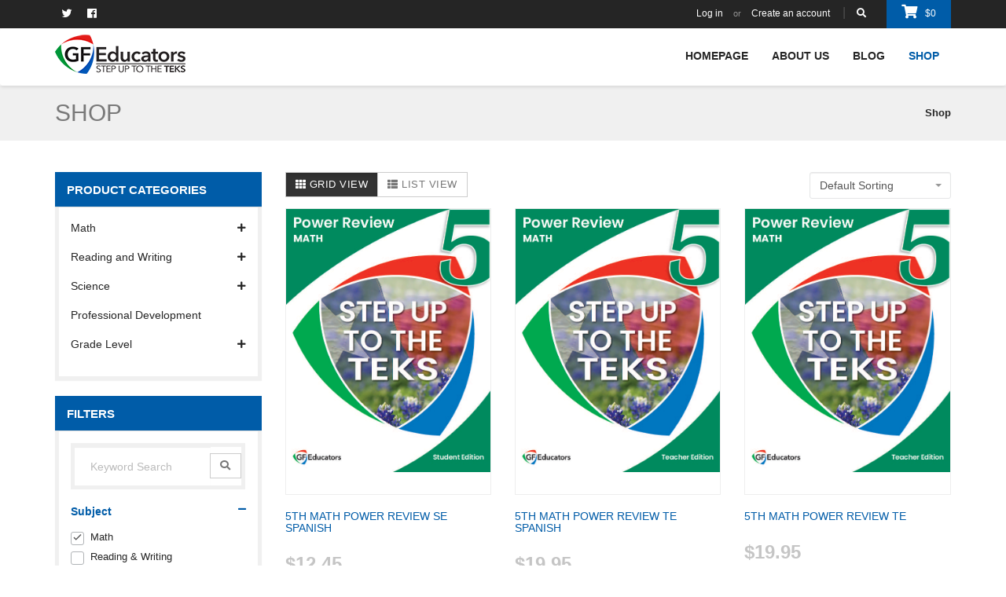

--- FILE ---
content_type: text/html
request_url: https://stepupteks.com/shop.asp?5th-math-power-review-link
body_size: 27839
content:

<!DOCTYPE html>
<html lang="en">
  <head>

    <!-- SITE TITTLE -->
    <meta charset="utf-8">
    <meta http-equiv="X-UA-Compatible" content="IE=edge">
    <title>5th Math Power Review Link</title>
    
	<meta charset="utf-8">
	<meta http-equiv="X-UA-Compatible" content="IE=edge,chrome=1">
	<meta name="viewport" content="width=device-width, initial-scale=1.0">
	<meta name="Keywords" content="">
	<meta name="Description" content="">
	<meta name="robots" content="">
	<meta property="og:site_name" content="GFED">
	<meta property="og:url" content="https://stepupteks.com/shop.asp?5th-math-power-review-link">
	<link rel="canonical" href="https://stepupteks.com/shop.asp?5th-math-power-review-link">
	<meta property="og:title" content="5th Math Power Review Link">
	<meta http-equiv="Cache-Control" content="no-cache, no-store, must-revalidate" />
	<meta http-equiv="Pragma" content="no-cache" />
	<meta http-equiv="Expires" content="0" />
	<script src="/tools/plugins/jquery/jquery-2.1.1.js" type="text/javascript"></script>
	<script src="/tools/plugins/jquery/jquery.easing.min.js" type="text/javascript"></script>
 
	<script src="/tools/plugins/bootstrap/v3.3.7/bootstrap.min.js"></script>
	<script src="/tools/plugins/_ak/cms/box/box.js?201810081355"></script>
	<script language="javscript" type="text/javascript" src="/tools/assets/js/akVars.asp?1252026102144"></script>
	<script>akVars.init([false,false,false,false,"userPass","1","GFED","4","4","201810081355",false,false,"","","","2"])</script>
	<script src="/tools/assets/js/akTools.js?201810081355" type="text/javascript"></script>
	<script src="/tools/assets/js/akTools-forms.js?201810081355" type="text/javascript"></script>
	<script>akVars.colors(["1"])</script> 
	<link rel="STYLESHEET" type="text/css" href="/tools/plugins/bootstrap/v3.3.7/bootstrap.min.css">
    <link href="/tools/assets/css/akTools.css?201810081355" rel="stylesheet" type="text/css" />
    <link href="/tools/assets/css/akTools_cms.css?201810081355" rel="stylesheet" type="text/css" />
	<link href="/tools/templates/GFED/theme.less?1252026102144PM" rel="stylesheet/less"><script>
	//Log(akColors);
	less = {
	    env: "production"
	  };
	  if(akColors) $.extend(less,{modifyVars:akColors});
  	</script>
	<script src="/tools/plugins/less/less-2.7.2.min.js?1252026102144PM" type="text/javascript"></script>
	<link href="/tools/templates/GFED/style-global.css?1252026102144PM" rel="stylesheet" type="text/css" />
	<link href="/tools/templates/GFED/style-layout-3.css?1252026102144PM" rel="stylesheet" type="text/css" />
    <!-- GOOGLE FONT -->
    <link href="https://fonts.googleapis.com/css?family=Kristi" rel="stylesheet">
    <!-- HTML5 shim and Respond.js for IE8 support of HTML5 elements and media queries -->
    <!-- WARNING: Respond.js doesn't work if you view the page via file:// -->
    <!--[if lt IE 9]>
<script src="https://oss.maxcdn.com/html5shiv/3.7.2/html5shiv.min.js"></script>
<script src="https://oss.maxcdn.com/respond/1.4.2/respond.min.js"></script>
<![endif]-->

    <body class="body-wrapper">

      <!-- HEADER -->
      <div class="header clearfix">

        <!-- TOPBAR -->
        <div class="topBar">
          <div class="container">
            <div class="row">
              <div class="col-md-6 col-sm-5 hidden-xs">
                <ul class="list-inline">  
					<li><a href="http://www.twitter.com/GFEducators_Inc" target="_blank"><i class="fab fa-twitter"></i></a></li>
					<li><a href="http://www.facebook.com/gfeducatorsinc" target="_blank"><i class="fab fa-facebook"></i></a></li>
                </ul>
              </div>
              <div class="col-md-6 col-sm-7 col-xs-12">
                <ul class="list-inline pull-right top-right">
                  <li class="ak-non-user account-login"><span><a href="#" class="btnLoginModal">Log in</a><small>or</small><a href='#' class="btnRequestAccount">Create an account</a></span></li>
                  <li class="ak-user account-update"><span><a href="#" class="btnProfile">Profile</a></span></li>
                  <li class="searchBox">
                    <a href="#"><i class="fa fa-search"></i></a>
                    <ul class="dropdown-menu dropdown-menu-right">
                      <li>
                        <span class="input-group">
                          <input type="text" class="form-control" placeholder="Search" aria-describedby="basic-addon2">
                          <button type="submit" class="input-group-addon">Submit</button>
                        </span>
                      </li>
                    </ul>
                  </li>
                  <li class="cart-dropdown">
                    <a href="javascript:void(0)" class="akViewCartSummary"><i class="fa fa-shopping-cart"></i>$<span class="akCartSubTotal" data-type="integer">0</span></a>
                  </li>
                </ul>
              </div> <!-- col -->
            </div> <!-- row -->
          </div><!-- container -->
        </div><!-- top bar -->

        <!-- NAVBAR -->
        <nav class="navbar navbar-main navbar-default" role="navigation">
          <div class="container">
            <!-- Brand and toggle get grouped for better mobile display -->
            <div class="navbar-header">
              <button type="button" class="navbar-toggle" data-toggle="collapse" data-target=".navbar-ex1-collapse">
                <span class="sr-only">Toggle navigation</span>
                <span class="icon-bar"></span>
                <span class="icon-bar"></span>
                <span class="icon-bar"></span>
              </button>
              <a class="navbar-brand" href="/"><img src="/tools/templates/GFED/img/Step-Up-to-the-TEKS.png" alt="Step Up to the TEKS"></a>
            </div>

            <!-- Collect the nav links, forms, and other content for toggling -->
            <div class="collapse navbar-collapse navbar-ex1-collapse">
              <ul id="primary" class="nav navbar-nav nav-horizontal navbar-right">
<li class="" id="">
<a href="/index.asp" class="akni" data-niid="1" data-to="index.asp">Homepage</a>
</li>
<li class="" id="">
<a href="/about-us.asp" class="akni" data-niid="2" data-to="about-us.asp">About Us</a>
</li>
<li class="" id="">
<a href="/blog.asp" class="akni" data-niid="3" data-to="blog.asp">Blog</a>
</li>
<li class=" active" id="">
<a href="/shop.asp" class="akni" data-niid="4" data-to="shop.asp">Shop</a>
</li>
</ul>

            </div><!-- /.navbar-collapse -->
           </div><!-- container -->
		  </nav>
		</div><!-- header -->

        <!-- LIGHT SECTION -->
        <section class="lightSection clearfix pageHeader akSubpage">
          <div class="container">
            <div class="row">
              <div class="col-xs-6">
                <div class="page-title">
                  <h2>Shop</h2>
                </div>
              </div>
                <div class="col-xs-6">
                  <ol class="breadcrumb pull-right akProductCategories">
                  </ol>
                </div>
              </div>
            </div>
         </section>

            

<!-- MAIN CONTENT SECTION -->
<div class="mainContent clearfix productsContent is-dark-text">
  <div class="container">

        


<!--Content-->

<!--Section Start------------------------------------------>
<div class="is-section is-box is-section-auto" id="" data-cid="6">
       <div class="is-boxes">
           <div class="is-box-centered">
               <div class="is-container is-builder container" id="myContainer">
				<div class="row">
					<div class="col-md-12">

				<!-- SELECT p.productID, p.productName, p.productType, replace(p.productTeaser,'[ASSETS]', '[DOMAINROOT]assets') as productTeaser, replace(p.productDesc,'[ASSETS]', '[DOMAINROOT]assets') as productDesc, p.productNumber, p.productAmount, p.customProductID, p.productSlug, p.productOrder, p.productAdded, p.productStatus, t.toolID, t.toolName, productImage=(select top 1 replace(strValue1,'[ASSETS]', '[DOMAINROOT]assets') +'||'+ (CASE WHEN strValue2 IS NULL THEN '' ELSE strValue2 END) from AKvalues v where v.forID1=p.productID and v.property1='productImage' order by v.orderNum), popularityCount=0, p.productAmountVaries, p.shippingUnits, p.shippingVaries, p.productDelivery, p.isTaxable, p.productQtyRestrictions, p.productMinQty, p.productMaxQty FROM AKproducts p INNER JOIN AKtoolBox t ON p.toolID=t.toolID WHERE p.toolID IN (5) and  (restrictedAccess='' or restrictedAccess IS NULL or restrictedAccess='AKNON') and p.productStatus IN (1,2) and productID IN (SELECT distinct forID1 FROM AKvalues WHERE property1='productFilter' and ((property2='Grade-Level' and strValue1 IN ('5th Grade')))) and productID IN (SELECT distinct forID1 FROM AKvalues WHERE property1='productFilter' and ((property2='Product-Type' and strValue1 IN ('Power Review')))) and productID IN (SELECT distinct forID1 FROM AKvalues WHERE property1='productFilter' and ((property2='Subject' and strValue1 IN ('Math'))))-->
	<div class="akProductPage gridView" data-friend="tool.step-up-products" data-tool="5" data-akfs="shop_" data-view="grid" data-cat="">
	<form name="akProductForm" class="akProductForm" action="shop.asp" method="post">
	<input type="hidden" name="akf" value="tool.step-up-products">
	<input type="hidden" name="akfs" value="shop_">
	<input type="Hidden" name="pg" class="akpagenum reset-on-cat reset-on-filter" value=""><div class="row">
	<div class="col-md-3 col-sm-4 col-xs-12 sideBar">
		<div class="panel panel-default">
			<div class="panel-heading">Product categories</div>
			<div class="panel-body">
				<div class="collapse navbar-collapse navbar-ex1-collapse navbar-side-collapse">
					<ul class="akProductCategories menuList" data-cattype="full"></ul>
				</div>
			</div>
		</div>
		<div class="panel panel-default">
			<div class="panel-heading">Filters</div>
			<div class="panel-body clearfix">
				<div class="form-group row">
	<div class="col-xs-12">
		<div class="input-group">
			<input type="text" name="pkey" class="pkey send form-control" placeholder="Keyword Search" value="">
			<div class="input-group-btn">
				<button class="btn btn-default" type="submit"><i class="fa fa-search"></i></button>
			</div>
		</div>
	</div>
</div>

				<li class="akFilterMenuItem customFilter hidden"><a href="#"></a><div class="akFilterMenuBox"></div></li>
				<li class="akFilterMenuItem"><a href="#">Price Range</a><div class="akFilterMenuBox"><div class="form-group row akProductPriceSliderHolder">
	<div class="col-xs-12">
		<div class="akProductPriceSlider" data-min="0" data-max="1050"></div>
		<div class="m-t-sm">
		<button class="btn btn-default pull-right" type="submit">Filter</button>
		<span class="akProductPriceSliderValues">
			<span class="slideLabel">Price: </span>
			<span class="slideLow"></span>
			 - 
			<span class="slideHigh"></span>
		</span>
		</div>
	</div>
</div>
</div></li>
			</div>
		</div>
	</div>
	<div class="col-md-9 col-sm-8 col-xs-12">
		<div class="row akProductFilterRow">&#10;	<div class="col-xs-12">&#10;		<div class="pull-right" style="width:180px;">&#10;			<select name="psort" class="psort select2 send"><option value="default">Default Sorting</option><option value="popularity">Sort by popularity</option><option value="price">Sort by price</option><option value="date">Sort by date added</option></select>&#10;		</div>&#10;      <div class="m-r-sm btn-group akProductFilterCTA" role="group">&#10;		<a href="shop.asp?akf=5&pview=grid" data-by="grid" class="pageDisplayBtn btn btn-default akProductFilterButton"><i class="fa fa-th"></i> Grid View</a>&#10;		<a href="shop.asp?akf=5&pview=list" data-by="list" class="pageDisplayBtn btn btn-default akProductFilterButton"><i class="fa fa-th-list"></i> List View</a>&#10;		</div>&#10;	</div>&#10;</div>&#10;<div class="row">&#10;	<div class="col-sm-4 col-xs-12 akProductItem">
	<div class="akProductBox">
		<div class="akProductThumbnail clearfix">
			<img src="/assets/products/5MPRSE.png" class="fitWidth" alt="">
			<div class="akProductBoxOverlay">
				<ul class="list-inline btn-group akProductActionIcons" role="group">
				<li><a href="#" data-from="shop.asp" data-t="5" data-p="5th-math-power-review-se-spanish" class="akProductQuick akProductActionIcon" data-toggle="tooltip" data-title="Take a peek"><i class="far fa-eye"></i></a></li>
				<li><a href="shop.asp?5th-math-power-review-se-spanish" class="akProductDetails akProductActionIcon" data-toggle="tooltip" data-title="Take a closer look"><i class="far fa-search"></i></a></li>
				<li><a href="#" class="akAddToCart akProductActionIcon" data-t="5" data-p="255"  data-toggle="tooltip" data-title="Add to Cart"><i class="far fa-cart-arrow-down"></i></a></li>
				</ul>
			</div>
		</div>
		<a href="shop.asp?5th-math-power-review-se-spanish" class="akProductAction">
		<div class="akProductCaption clearfix">
			<h5><span class="akProductTitle">5th Math Power Review SE Spanish</span></h5>
			<h3><span class="akProductPrice" data-type="currency">$12.45</span></h3>
		</div>
		</a>
	</div>
</div>
<div class="col-sm-4 col-xs-12 akProductItem">
	<div class="akProductBox">
		<div class="akProductThumbnail clearfix">
			<img src="/assets/products/5MPRTE.png" class="fitWidth" alt="">
			<div class="akProductBoxOverlay">
				<ul class="list-inline btn-group akProductActionIcons" role="group">
				<li><a href="#" data-from="shop.asp" data-t="5" data-p="5th-math-power-review-te-spanish" class="akProductQuick akProductActionIcon" data-toggle="tooltip" data-title="Take a peek"><i class="far fa-eye"></i></a></li>
				<li><a href="shop.asp?5th-math-power-review-te-spanish" class="akProductDetails akProductActionIcon" data-toggle="tooltip" data-title="Take a closer look"><i class="far fa-search"></i></a></li>
				<li><a href="#" class="akAddToCart akProductActionIcon" data-t="5" data-p="256"  data-toggle="tooltip" data-title="Add to Cart"><i class="far fa-cart-arrow-down"></i></a></li>
				</ul>
			</div>
		</div>
		<a href="shop.asp?5th-math-power-review-te-spanish" class="akProductAction">
		<div class="akProductCaption clearfix">
			<h5><span class="akProductTitle">5th Math Power Review TE Spanish</span></h5>
			<h3><span class="akProductPrice" data-type="currency">$19.95</span></h3>
		</div>
		</a>
	</div>
</div>
<div class="col-sm-4 col-xs-12 akProductItem">
	<div class="akProductBox">
		<div class="akProductThumbnail clearfix">
			<img src="/assets/products/5MPRTE.png" class="fitWidth" alt="">
			<div class="akProductBoxOverlay">
				<ul class="list-inline btn-group akProductActionIcons" role="group">
				<li><a href="#" data-from="shop.asp" data-t="5" data-p="5th-math-power-review-te" class="akProductQuick akProductActionIcon" data-toggle="tooltip" data-title="Take a peek"><i class="far fa-eye"></i></a></li>
				<li><a href="shop.asp?5th-math-power-review-te" class="akProductDetails akProductActionIcon" data-toggle="tooltip" data-title="Take a closer look"><i class="far fa-search"></i></a></li>
				<li><a href="#" class="akAddToCart akProductActionIcon" data-t="5" data-p="37"  data-toggle="tooltip" data-title="Add to Cart"><i class="far fa-cart-arrow-down"></i></a></li>
				</ul>
			</div>
		</div>
		<a href="shop.asp?5th-math-power-review-te" class="akProductAction">
		<div class="akProductCaption clearfix">
			<h5><span class="akProductTitle">5th Math Power Review TE</span></h5>
			<h3><span class="akProductPrice" data-type="currency">$19.95</span></h3>
		</div>
		</a>
	</div>
</div>
<div class="col-sm-4 col-xs-12 akProductItem">
	<div class="akProductBox">
		<div class="akProductThumbnail clearfix">
			<img src="/assets/products/5MPRSE.png" class="fitWidth" alt="">
			<div class="akProductBoxOverlay">
				<ul class="list-inline btn-group akProductActionIcons" role="group">
				<li><a href="#" data-from="shop.asp" data-t="5" data-p="5th-math-power-review-se" class="akProductQuick akProductActionIcon" data-toggle="tooltip" data-title="Take a peek"><i class="far fa-eye"></i></a></li>
				<li><a href="shop.asp?5th-math-power-review-se" class="akProductDetails akProductActionIcon" data-toggle="tooltip" data-title="Take a closer look"><i class="far fa-search"></i></a></li>
				<li><a href="#" class="akAddToCart akProductActionIcon" data-t="5" data-p="38"  data-toggle="tooltip" data-title="Add to Cart"><i class="far fa-cart-arrow-down"></i></a></li>
				</ul>
			</div>
		</div>
		<a href="shop.asp?5th-math-power-review-se" class="akProductAction">
		<div class="akProductCaption clearfix">
			<h5><span class="akProductTitle">5th Math Power Review SE</span></h5>
			<h3><span class="akProductPrice" data-type="currency">$12.45</span></h3>
		</div>
		</a>
	</div>
</div>
&#10;</div>
	</div>
</div>
	</form>
	</div>
 <div class="ak modal akmodal" id="akProductQuickModal" tabindex="-1" role="dialog" aria-hidden="true">
	 <div class="div-table">
	 <div class="modal-dialog div-cell-top modal-lg">
		<div class="modal-content isanimated animated bounceInDown" data-anim="bounceInDown">
	        <div class="modal-body">
			<button type="button" class="close" data-dismiss="modal"><span aria-hidden="true">&times;</span><span class="sr-only">Close</span></button>
		<div class="akQuickViewTemplate"></div>
	
			</div>
	    </div>
	</div>
	</div>
</div>
					
               		</div>
				</div>
			</div>
		</div>
	</div>
</div>
<!--Section End-------------------------------------------->

<!--End Content-->




  </div>
</div>



            <!-- FOOTER -->
            <div class="is-section is-box is-light-text is-section-auto footer" id="" data-cid="0">
              <div class="is-boxes">
                <div class="is-box-centered">
                  <div class="is-container is-builder container" id="contentareah9h1B" style=""><div class="row">
                    <div class="col-sm-2 col-xs-12">
                      <div class="footerLink">
                        <h5>Product Types</h5>
                        <ul class="list-unstyled">
                          <li><a href="shop.asp?practice-books-all">Practice Books</a></li>
                          <li><a href="shop.asp?assessment-books-all">Assessment Books </a></li>
                          <li><a href="shop.asp?teks-tivity-books-all">TEKS-tivity Books </a></li>
                          <li><a href="shop.asp?power-reviews-all">Power Reviews </a></li>
                          <li><a href="shop.asp?teks-checklists-all">TEKS Checklists </a></li>
                          <li><a href="shop.asp?conferences-pd-all">Conferences and PD </a></li>
                          <li><a href="shop.asp?webinars-all">Webinars</a></li>
                        </ul>
                      </div>
                    </div>
                    <div class="col-sm-2 col-xs-12">
                      <div class="footerLink">
                        <h5>SUBJECTS</h5>
                        <ul class="list-unstyled">
                          <li><a href="/math-products.asp">Math</a></li>
                          <li><a href="/RLA-products.asp">Reading & Writing</a></li>
                          <li><a href="/Science-products.asp">Science</a></li>
                          <li><a href="/Professional-Development.asp">Professional Development</a></li>
                        </ul>
                      </div>
                    </div>
                    <div class="col-sm-2 col-xs-12">
                    
                    </div>
                    <div class="col-sm-2 col-xs-12">
                      <div class="footerLink">
                        <h5>Get in Touch</h5>
                        <ul class="list-unstyled">
                          <li>Call us at (866) 425-4155</li>
                          <li>Phone: (903) 569-0740</li>
                          <li>Fax: (903) 569-0742</li>
                          <li><a href="mailto:info@StepUpTEKS.com">info@StepUpTEKS.com</a></li>
                        </ul>
                        <ul class="list-inline">
                          <li><a href="http://www.twitter.com/GFEducators_Inc" target="_blank"><i class="fab fa-twitter"></i></a></li>
                          <li><a href="http://www.facebook.com/gfeducatorsinc" target="_blank"><i class="fab fa-facebook"></i></a></li>
                        </ul>
                      </div>
                    </div>
                    <div class="col-sm-4 col-xs-12">
                      <div class="newsletter clearfix">
                        <h4>Newsletter</h4>
                        <!-- <h3>Sign up now</h3>
                        <p>Enter your email address and get notified about new products. We hate spam!</p> 
                        <div class="input-group">
                          <input type="text" class="form-control" placeholder="your email address" aria-describedby="basic-addon2">
                          <a href="#" class="input-group-addon" id="basic-addon2">go <i class="glyphicon glyphicon-chevron-right"></i></a>
                        </div>-->
                        <div class="akForm" data-ff="subscribe-to-newsletter"></div>
                      </div>
                    </div>
                    </div>
                  </div>
                </div>

              </div>

            </div>


            <!-- COPY RIGHT -->
            <div class="copyRight clearfix">
              <div class="container">
                <div class="row">
                  <div class="col-sm-7 col-xs-12">
                    <p>&copy; 2018 Copyright GFEducators</p>
                  </div>
                  <div class="col-sm-5 col-xs-12">
                    <!-- <ul class="list-inline">
                      <li><img src="/tools/templates/GFED/img/home/footer/card1.png"></li>
                      <li><img src="/tools/templates/GFED/img/home/footer/card2.png"></li>
                      <li><img src="/tools/templates/GFED/img/home/footer/card3.png"></li>
                      <li><img src="/tools/templates/GFED/img/home/footer/card4.png"></li>
                    </ul>-->
                  </div>
                </div>
              </div>
            </div>

          <script src="/tools/plugins/SyoTimer/v1.0.1/jquery.syotimer.js" type="text/javascript"></script>
			<script src="/tools/plugins/font-awesome/font-awesome-5/js/packs/brands.min.js" type="text/javascript"></script>
			<link href="/tools/plugins/font-awesome/font-awesome-5/css/fontawesome-pro-brands.css" rel="stylesheet" type="text/css" />
			<link href="/tools/plugins/owl-carousel/v2.2.1/assets/owl.carousel.min.css" rel="stylesheet" type="text/css" />
			<script src="/tools/plugins/owl-carousel/v2.2.1/owl.carousel.min.js" type="text/javascript"></script>
			<link href="/tools/plugins/owl-carousel/v2.2.1/assets/owl.theme.default.min.css" rel="stylesheet" type="text/css" />
			<link href="/tools/plugins/JQuery-UI-Core/v1.11.1/jquery-ui.css" rel="stylesheet" type="text/css" />
			<script src="/tools/plugins/JQuery-UI-Core/v1.11.1/jquery-ui.js" type="text/javascript"></script>
			<script src="/tools/resources/script-p0004.v0004.js" type="text/javascript"></script>
		<link href="/tools/resources/style-p0004.v0004.css" rel="stylesheet" type="text/css" />
		<script src="/tools/templates/GFED/script-global.js" type="text/javascript"></script>
			<script src="/tools/templates/GFED/script-layout-3.js" type="text/javascript"></script>
			
    <script src="/tools/assets/js/akTools-content.js"></script>
    <script src="/tools/assets/js/akTools-products.js"></script>
	<script src="/tools/assets/js/akTools-cms.js" type="text/javascript"></script>
	<div class="footerDivs">
 <div class="ak modal akmodal" id="akLoginForm" tabindex="-1" role="dialog" aria-hidden="true">
	 <div class="div-table">
	 <div class="modal-dialog div-cell-center ">
		<div class="modal-content isanimated animated bounceInDown" data-anim="bounceInDown">
			<div class="modal-header">
	            <button type="button" class="close" data-dismiss="modal"><span aria-hidden="true">&times;</span><span class="sr-only">Close</span></button>
	            <i class="fas fa-door-open modal-icon"></i>
	            <h4 class="modal-title">
				<div class="modal-title-text">Login</div>
				<span class="text-xs text-normal text-muted modal-subtitle hidden"></span></h4>
	        </div>
	        <div class="modal-body">
<div id="akLoginFormCopy" class="">
	<div class="loginCredentials"><div class="loginMsg"></div>
		<form role="form" action="#" class="ajaxLoginForm validate" name="akLoginForm" method="post">
		<input type="Hidden" name="l" value="1">
		<div class="form-group">
		    <input type="email" class="form-control" placeholder="Email Address" required name="username" value="">
		</div>
		<div class="form-group passwordField">
			<div class="input-group">
		    <input type="password" class="form-control" placeholder="Password" required name="password">
			<div class="input-group-btn"><button class="btnSendPass btn btn-default btn-white" data-toggle="aktooltip" title="Forgot password?" type="button"><i class="fa fa-question-circle text-muted"></i></button></div>
			</div>
		</div>
		<button type="submit" class="btn btn-primary submitLogin pull-right m-l-sm m-b">Login</button>
		<div class="checkbox checkbox-inline checkbox-primary">
		<input type="Checkbox" name="setCookie" value="1" id="setCookie">
		<label for="setCookie" class="smaller"> Remember me <small>(and the Alamo)</small></label>
		</div><hr class="hr-line-dashed">
		<div class="text-center">
		<h4 class="text-accent-font text-muted">Are you new here?</h4>
		<a href="#" class="btn btn-primary btn-outline btnRequestAccount">Create an Account</a>
		</div>
		</form>
	</div>
	<div class="remindMe" class="m-t" style="display:none;border-top:solid 1px #ccc;padding-top:15px;">
		<p>Stumped? Send your credentials to yourself.</p>
		<form role="form" class="m-t-sm ajaxRemindForm validate" action="#" name="remindForm" method="post">
		<div class="form-group">
		    <input type="email" class="form-control" placeholder="Email Address" required name="remindMe" value="">
		</div>
		<div class="row m-b">
		<div class="col-xs-6"><button type="button" class="btn btn-default block full-width btnBackToLogin">Back</button></div>
		<div class="col-xs-6"><button type="submit" class="btn btn-primary block full-width submitReminder">Remind Me</button></div>
		</div>
		</form>
 	</div>
 </div>
			</div>
	    </div>
	</div>
	</div>
</div>
 <div class="ak modal akmodal" id="akAccountForm" tabindex="-1" role="dialog" aria-hidden="true">
	 <div class="div-table">
	 <div class="modal-dialog div-cell-center ">
		<div class="modal-content isanimated animated bounceInDown" data-anim="bounceInDown">
			<div class="modal-header">
	            <button type="button" class="close" data-dismiss="modal"><span aria-hidden="true">&times;</span><span class="sr-only">Close</span></button>
	            <i class="far fa-id-card modal-icon"></i>
	            <h4 class="modal-title">
				<div class="modal-title-text">Create an Account</div>
				<span class="text-xs text-normal text-muted modal-subtitle hidden"></span></h4>
	        </div>
	        <div class="modal-body">
		<div id="accountFormBody"></div>	
			</div>
	        <div class="modal-footer text-center">
		<button type="button" class="btn btn-white" data-dismiss="modal">Close</button> 
		<button id="btnCreateAccount" class="btn btn-primary" type="button">Create Account</button>
			</div>
	    </div>
	</div>
	</div>
</div>
	</div>
	</body></html>

--- FILE ---
content_type: text/html
request_url: https://stepupteks.com/tools/assets/js/akVars.asp?1252026102144
body_size: 1007
content:

var akDir="/tools",akRoot="/",aku="0",akurs="",akn="",
akal="0",akrs="AY8BI",akos="prod",
akcf=location.href.split("/").slice(-1).toString().replace(/\.[^/.]+$/, ""),
akColors,akTemp,akp,akv,lw,sl,isHome,isPrint,akap,aks,akVer,catSub,catCall,mg,aun,lo,mfs;
var akVars = akVars || (function(){
    var _args = {}; // private
	return {
        init : function(varArr) {
			sl=varArr[0], 
			isHome=varArr[1], 
			isPrint=varArr[2], 
			akap=varArr[3], 
			lw=varArr[4], 
			aks=varArr[5], 
            akTemp=varArr[6], 
			akp=varArr[7], 
			akv=varArr[8], 
			akVer=varArr[9],
			mg=varArr[10],
			aun=varArr[11],
			catSub=varArr[12],
			catCall=varArr[13],
			lo=varArr[14],
			mfs=varArr[15]
        },
        colors : function(varArr) {
            if(varArr.length>1){
				akColors={
				"brand-primary":varArr[0],
				"brand-secondary":varArr[1],
				"brand-accent":varArr[2],
				"brand-success":varArr[3],
				"brand-info":varArr[4],
				"brand-warning":varArr[5],
				"brand-danger":varArr[6]
				}
			}else{
				akColors=getThemeColors(varArr[0])
			}
        }
    };
}());

--- FILE ---
content_type: text/html
request_url: https://stepupteks.com/tools/ak/akForms.asp?_=201810081355
body_size: 1033
content:

		<form name="subscribe-to-newsletter" data-ff="subscribe-to-newsletter" id="subscribe-to-newsletter-AY6V08SH" data-fid="1" data-autosave="" data-autorecover="false" class="form-inline subscribe-to-newsletter" method="post"><input type="Hidden" name="ft" class="send ft" value=""><div class="akFormBody"><h3>Sign up now</h3>
<p>Enter your email address and get notified about new products. We hate spam!</p>
<div class="input-group">
  <input type="email" class="form-control" placeholder="your email address" aria-describedby="basic-addon2" name="EMAIL">
  <button class="input-group-addon" type="submit" id="basic-addon2">go <i class="glyphicon glyphicon-chevron-right"></i></button>
</div>
 <div style="position: absolute; left: -5000px;" aria-hidden="true"><input type="text" name="b_01fc8bf5eb9c17d2b16b3ddaa_9e368ebdcf" tabindex="-1" value=""></div><input type="Hidden" name="b_01fc8bf5eb9c17d2b16b3ddaa_9e368ebdcf" class="b_01fc8bf5eb9c17d2b16b3ddaa_9e368ebdcf send " value="" >

		</div>
			<div class="text-center m-t-sm btnRow">
			<button type="button" class="btn btn-primary btnSubmitForm">Go</button>
			</div>
	</form>

--- FILE ---
content_type: text/html
request_url: https://stepupteks.com/tools/products_ajax.asp?_=201810081355
body_size: 1609
content:
<div class="paymentFormHolder"></div>
<div class="akCheckoutTotals form-inline">
<div class="form-group akCartSubTotalRow">
	<label class="control-label">Subtotal:</label>
	<span class="text-right"><span class="akCartSubTotal" data-type="currency"></span></span>
</div>
<div class="form-group akCartDiscountRow">
	<label class="control-label">Discount:</label>
	<span class="text-right"><span class="akCartDiscount" data-type="currency"></span></span>
</div>
<div class="form-group akCartShippingRow">
	<label class="control-label">Shipping:</label>
	<span class="text-right"><span class="akCartShipping" data-type="currency"></span></span>
</div>
<div class="form-group akCartTaxRow">
	<label class="control-label">Sales Tax:</label>
	<span class="text-right"><span class="akCartTax" data-type="currency"></span></span>
</div>
<div class="form-group akCartTotalRow">
	<label class="control-label">Total:</label>
	<span class="text-right"><span class="akCartTotal" data-type="currency"></span></span>
</div>
</div>
<div class="text-center">
	<div class="akPaymentStatus akPaymentStatus-Approved alert alert-success text-center"><strong>Success!</strong> Your payment was successful.</div>
	<div class="akPaymentStatus akPaymentStatus-Declined alert alert-danger text-center"><strong>Oh No!</strong> Your payment was declined. Want to try again?</div>
	<div class="akPaymentStatus akPaymentStatus-Error alert alert-warning text-center"><strong>Hmmm!</strong> There was an error of some kind.</div>
	<button class="btn btn-default akForceCartSummary" data-force="shipping"><i class="fa fa-angle-left"></i> Shipping</button> <button class="btn btn-primary" type="submit" id="akPayNowBtn">Pay Now</button>
</div>

--- FILE ---
content_type: text/html
request_url: https://stepupteks.com/tools/payments_forms.asp?_=201810081355
body_size: 13631
content:

<div class="adminGroup dontSave">
	<div class="genericItem">
		<h4>Charge Details</h4>
		<div class="form-group">
			<label class="control-label">Item Type:</label>
			<div class="">
			<input type="text" name="itemType" class="form-control itemType akReq send" value="">
			</div>
		</div> 
		<div class="form-group">
			<label class="control-label">Description:</label>
			<div class="">
			<input type="text" name="itemDescription" class="form-control itemDescription akReq send" value="">
			</div>
		</div>
	</div>
	<div class="payNowSection">
		<div class="form-group">
			<label class="control-label">Amount:</label>
			<div class="">
				<div class="input-group">
					<div class="input-group-addon"><i class="fa fa-dollar-sign"></i></div>
					<input type="text" name="billAmount" class="billAmount form-control moneyField send akReq" value="">
				</div>
			</div>
		</div> 
	</div>
	<div class="recurringSection">
		<div class="form-group">
			<label class="control-label">Amount:</label>
			<div class=" form-inline">
				<div class="form-group"><div class="">
				<input type="text" name="totalOccurrences" class="totalOccurrences moneyField form-control send akReq" size="1" value="1">
				</div></div>
				<div class="form-group" style="padding-left:8px;padding-right:8px;"><div class="">
			 		payments of 
				</div></div>
				<div class="form-group"><div class=""><div class="input-group">
					<div class="input-group-addon"><i class="fa fa-dollar-sign"></i></div>
					<input type="text" name="billAmount" class="billAmount form-control moneyField send akReq" value="">
				</div></div></div>
			</div>
		</div> 
		<div class="form-group">
			<label class="control-label">Schedule:</label>
			<div class=" form-inline">
				<div class="form-group"><div class="">
				 Every
				</div></div>
				<div class="form-group"><div class="">
					<input type="text" name="intervalLength" class="intervalLength integerField form-control send akReq" value="1" size="1">
				</div></div>
				<div class="form-group"><div class="">
					<select name="intervalUnit" class="select2 intervalUnit send"><option value="months">Month(s)</option><option value="days">Day(s)</option></select>
				</div></div>
				<div class="form-group"><div class="">
				 starting on
				</div></div>
				<div class="form-group"><div class="">
					<div class="input-group">
						<input type="text" class="form-control billStart dateField akReq send" date-start="1/26/2026" name="billStart" size="10" value="">
						<div class="input-group-addon"><i class="fa fa-calendar"></i></div>
					</div>
				</div></div>
			</div>
		</div>
	</div>
	<hr>
	<h4>Profile Information</h4>
	<div class="form-group merchantRow">
		<label class="control-label currencyLabel">What Account:</label>
		<div class="">
			<select name="t" class="select2 toolID akReq send" data-manual="true"></select>
		</div>
	</div>
	<div class="form-group">
		<label class="control-label">Person:</label>
		<div class="">
			<select name="userID" class="select2 userID akReq send" data-manual="true"></select>
		</div>
	</div>
	<div class="cimItems"></div>
</div>
<div class="shippingGroup">
	<div class="paymentHeading">
	<hr>
	<h4>Shipping Information</h4>
	</div>
	<div class="form-group">
		<label class="control-label">Name:</label>
		<div class="">
			<div class="">
				<div class=""><input type="text" name="shipFirstName" class="firstName shipFirstName form-control akReq send" value="" placeholder="First" data-label="Shipping First"></div>
				<div class="" style="padding-left:0px"><input type="text" name="shipLastName" class="lastName shipLastName form-control akReq send" placeholder="Last" value="" data-label="Shipping Last"></div>
			</div>
		</div>
	</div>
	<div class="addressFields">
		<div class="form-group">
			<label class="control-label">Address:</label>
			<div class="">
				<div class="">
					<div class=""><select class="select2 country shipCountry send" name="shipCountry" data-copy="country" data-placeholder="Country" data-value-group="Countries" data-search="true" data-label="Shipping Country"></select></div>
					<div class=""><input type="text" name="shipAddress1" class="address1 shipAddress1 form-control akReq send" data-copy="address1" value="" placeholder="Address Line 1" data-label="Shipping Address"></div>
					<div class=""><input type="text" name="shipAddress2" class="address2 shipAddress2 form-control send" data-copy="address2" value="" placeholder="Address Line 2"></div>
					<div class=""><input type="text" name="shipCity" class="city shipCity form-control akReq send" data-copy="city" value="" placeholder="City" data-label="Shipping City"></div>
					<div class="">
						<select class="select2 state shipState akReq send" name="shipState" data-search="true" data-placeholder="State" data-copy="state" data-value-group="States/Provinces" data-label="Shipping State/Province"></select>
					</div><div class="">
						<input type="text" name="shipZip" class="zip form-control akReq send" value="" data-copy="zip" placeholder="Zip/Postal Code" data-label="Shipping Zip/Postal Code">
					</div>
				</div>
			</div>
		</div>
	</div>
</div>
<div class="normalGroup">
	<div class="paymentHeading">
	<hr>
	<h4>Payment Information</h4>
	</div>
	<div class="dontSave">
	<input type="hidden" name="itemType" class="itemType send">
	<input type="hidden" name="itemDescription" class="itemDescription send">
	<input type="hidden" name="itemStartDate" class="itemStartDate send">
	<input type="hidden" name="itemEndDate" class="itemEndDate send">
	<input type="hidden" name="billAmount" class="billAmount send" value="">
	<input type="hidden" name="totalOccurrences" class="totalOccurrences send" value="1">
	<input type="hidden" name="intervalLength" class="intervalLength send" value="1">
	<input type="hidden" name="intervalUnit" class="intervalUnit send" value="months">
	<input type="hidden" name="billStart" class="billStart send" value="1/25/2026">
	<input type="hidden" name="sendCustomerEmail" class="sendCustomerEmail send" value="1">
	</div>
	<div class="form-group merchantRow">
		<label class="control-label"><span class="payOptionLabel">Pay with</span>:</label>
		<div class="">
			<select name="t" class="select2 toolID akReq send" data-manual="true" data-label="Payment Method"></select>
		</div>
	</div>
	<div class="form-group cimItemsRow" style="display:none;">
		<div class=" text-center">
			<div class="cimItemsHolder" style="display:inline-block;margin:0px auto;width:auto">
				<div class="cimItems"></div>
			</div>
		</div>
	</div>
</div>

<div class="poPayment dontSave" style="display:none">
	<div class="form-group">
		<label class="control-label">PO Number:</label>
		<div class="">
		<input type="text" class="form-control POnumber akReq send" name="POnumber" value="" data-label="PO Number">
		</div>
	</div>
	<div class="form-group">
		<label class="control-label">PO File:</label>
		<div class=""><div class="help-block">Upload PO documentation.</div>
			<div class="dropzone POfile" id="POfile" data-dir="/tools/xdata/poFiles" data-count="1" data-label=" " data-class="send"></div>
		</div>
	</div>
</div>
<div class="creditCartPayment">
	<div class="customCardSection dontSave">
		<div class="adminGroup paymentHeading">
			<hr>
			<h4>Credit Card Information</h4>
		</div>
		<div class="form-group">
			<label class="control-label">Card Number:</label>
			<div class="">
			<input type="text" class="form-control cardNum send akReq" name="cardNum" size="16" value="" data-label="Card Number">
			</div>
		</div>
		<div class="form-group">
			<label class="control-label">Exp Date:</label>
			<div class="">
				<div class="">
					<div class=" formCol">
						<select name="cardExpM" class="select2 cardExpM akReq send" data-label="Expiration Month">
						<option value="1" selected>1 - Jan
						<option value="2">2 - Feb
						<option value="3">3 - Mar
						<option value="4">4 - Apr
						<option value="5">5 - May
						<option value="6">6 - Jun
						<option value="7">7 - Jul
						<option value="8">8 - Aug
						<option value="9">9 - Sep
						<option value="10">10 - Oct
						<option value="11">11 - Nov
						<option value="12">12 - Dec
						</select>
					</div>
					<div class=" formCol">
						<select name="cardExpY" class="select2 cardExpY akReq send" data-label="Expiration Year">
						<option value="2026">2026
						<option value="2027">2027
						<option value="2028">2028
						<option value="2029">2029
						<option value="2030">2030
						<option value="2031">2031
						<option value="2032">2032
						<option value="2033">2033
						<option value="2034">2034
						<option value="2035">2035
						<option value="2036">2036
						</select>
					</div>
				</div>
			</div>
		</div>
		<div class="form-group hidden">
			<label class="control-label">Save for Later:</label>
			<div class=" checkbox">
				<input type="checkbox" name="saveProfile" class="saveProfile send" value="1" checked>
				<label>Save this payment profile</label>
			</div>
		</div>
	</div>
	<div class="form-group dontSave ccCCV">
		<label class="control-label">CCV:</label>
		<div class="">
		<input type="text" class="form-control cardCCV akReq send" name="cardCCV" value="" data-label="Credit Card CCV">
		</div>
	</div>
</div>
<div class="billingInfo">
	<div class="paymentHeadingDev">
	<hr>
	<h4>Billing Information</h4>
	</div>
	<div class="form-group">
		<label class="control-label">Billing Name:</label>
		<div class="">
			<div class="">
				<div class=""><input type="text" name="billFirstName" class="billFirstName firstName form-control akReq send" value="" placeholder="First" data-label="Billing First Name"></div>
				<div class="" style="padding-left:0px"><input type="text" name="billLastName" class="billLastName lastName form-control akReq send" value="" placeholder="Last" data-label="Billing Last Name"></div>
			</div>
		</div>
	</div>
</div>
<div class="form-group">
	<label class="control-label">Billing Email:</label>
	<div class="">
		<input type="email" name="billEmailAddress" class="billEmailAddress emailAddress form-control akReq send" value="" data-label="Billing Email">
	</div>
</div>
<div class="adminGroup">
	<div class="form-group">
		<label class="control-label">Email Customer:</label>
		<div class=" checkbox">
			<input type="checkbox" name="sendCustomerEmail" class="sendCustomerEmail send" value="1" checked>
			<label>Send the customer a receipt</label>
		</div>
	</div>
</div>
<div class="creditCartPayment">
	<div class="addressFields billingInfo">
		<div class="form-group">
			<label class="control-label">Billing Address:</label>
			<div class="">
				<div class="shippingGroup checkbox">
					<input type="checkbox" name="shipToBill" class="shipToBill send" value="1" checked>
					<label>Same as shipping</label>
				</div>
				<div class=" shipToBillOption shipToBill-aknone hidden billingAddressBlock">
					<div class=""><select class="select2 billCountry send" name="billCountry" data-placeholder="Country" data-value-group="Countries" data-search="true" data-label="Billing Country"></select></div>
					<div class=""><input type="text" name="billAddress1" class="billAddress1 form-control akReq send" value="" placeholder="Address Line 1" data-label="Billing Addresss"></div>
					<div class=""><input type="text" name="billAddress2" class="billAddress2 form-control send" value="" placeholder="Address Line 2"></div>
					<div class=""><input type="text" name="billCity" class="billCity form-control akReq send" value="" placeholder="City" data-label="Billing City"></div>
					<div class="">
						<select class="select2 billState akReq send" name="billState" data-search="true" data-placeholder="State" data-value-group="States/Provinces" data-label="Billing State/Province"></select>
					</div><div class="">
						<input type="text" name="billZip" class="billZip form-control akReq send" value="" placeholder="Zip/Postal Code" data-label="Billing Zip/Postal Code">
					</div>
				</div>
			</div>
		</div>
	</div>
	<div class="form-group saveProfileOption saveProfile-1">
		<label class="control-label">Default Payment:</label>
		<div class=" checkbox">
			<input type="checkbox" name="isDefault" class="isDefault send" value="1" checked>
			<label>Make this the default payment</label>
		</div>
	</div>
</div>

	<div class="form-group taxExemptRow" style="display:none">
		<label class="control-label">Tax Exempt:</label>
		<div class=" checkbox">
			<input type="checkbox" name="isTaxExempt" class="isTaxExempt send" value="1">
			<label>Check here if you are tax exempt</label>
		</div>
	</div>
	<div class="form-group isTaxExemptOption isTaxExempt-1" style="display:none">
		<input type="text" name="taxExemptIDNum" class="taxExemptIDNum form-control akReq send" value="" placeholder="Tax ID Number">
	</div>
<div class="creditCartPayment">
	<div class="alert alert-warning verOnly ver-dev" style="display:none"><strong>TEST MODE</strong> You are in test mode. Transactions will be sent to the test server. Nothing will be charged.</div>
	<div class="alert alert-warning verOnly ver-test" style="display:none"><strong>LIVE TEST MODE</strong> You are in live test mode. We will only charge the below card $1.</div>
	<input type="hidden" name="cimcid" class="cimcid send"><input type="hidden" name="cimpid" class="cimpid send" data-target=".cimItems"><input type="hidden" name="chargeType" class="chargeType send" value="manualCharge">
</div>



--- FILE ---
content_type: text/html
request_url: https://stepupteks.com/tools/payments_ajax.asp?_=201810081355
body_size: -123
content:
prod

--- FILE ---
content_type: text/css
request_url: https://stepupteks.com/tools/assets/css/akTools.css?201810081355
body_size: 32031
content:
@import url(../fonts/akicons/akicons.min.css);@import url(../../plugins/ionicons/css/ionicons.min.css);@import url(../../plugins/font-awesome/font-awesome-5/css/all.min.css);.eff{-moz-transition:all .3s ease;-webkit-transition:all .3s ease;-o-transition:all .3s ease;transition:all .3s ease}.effanim{-webkit-animation-duration:1s;animation-duration:1s;-webkit-animation-fill-mode:both;animation-fill-mode:both}::-webkit-selection{background:#3aa8dd;text-shadow:none;color:#fff}::-moz-selection{background:#3aa8dd;text-shadow:none;color:#fff}::selection{background:#3aa8dd;text-shadow:none;color:#fff}body:not(.mixed) .ak-non-user,body:not(.mixed) .ak-user,body:not(.mixed) .akHomepage,body:not(.mixed) .akPrintView,body:not(.mixed) .akPrinted,body:not(.mixed) .akSubpage{display:none}@media print{.akPrinted{display:block}}.no-padding{padding:0!important}.no-margins{margin:0!important}.p-xxs{padding:5px}.p-xs{padding:10px}.p-sm{padding:15px}.p-m{padding:20px}.p-md{padding:25px}.p-lg{padding:30px}.p-xl{padding:40px}.p-w-xs{padding:0 10px}.p-w-sm{padding:0 15px}.p-w-m{padding:0 20px}.p-w-md{padding:0 25px}.p-w-lg{padding:0 30px}.p-w-xl{padding:0 40px}.p-h-xs{padding:10px 0}.p-h-sm{padding:15px 0}.p-h-m{padding:20px 0}.p-h-md{padding:25px 0}.p-h-lg{padding:30px 0}.p-h-xl{padding:40px 0}.m-xxs{margin:2px 4px}.m-xs{margin:5px}.m-sm{margin:10px}.m-sm5{margin:15px}.m-md{margin:20px}.m-md5{margin:25px}.m-lg{margin:30px}.m-lg5{margin:35px}.m-xl{margin:40px}.m-xl5{margin:45px}.m-super{margin:60px}.m-n{margin:0!important}.m-l-none{margin-left:0}.m-l-xs{margin-left:5px}.m-l-sm{margin-left:10px}.m-l{margin-left:15px}.m-l-md{margin-left:20px}.m-l-lg{margin-left:30px}.m-l-xl{margin-left:40px}.m-l-n-xxs{margin-left:-1px}.m-l-n-xs{margin-left:-5px}.m-l-n-sm{margin-left:-10px}.m-l-n{margin-left:-15px}.m-l-n-md{margin-left:-20px}.m-l-n-lg{margin-left:-30px}.m-l-n-xl{margin-left:-40px}.m-t-none{margin-top:0}.m-t-xxs{margin-top:1px}.m-t-xs{margin-top:5px}.m-t-sm{margin-top:10px}.m-t,m-t-sm5{margin-top:15px}.m-t-md{margin-top:20px}.m-t-md5{margin-top:25px}.m-t-lg{margin-top:30px}.m-t-lg5{margin-top:35px}.m-t-xl{margin-top:40px}.m-t-n-xxs{margin-top:-1px}.m-t-n-xs{margin-top:-5px}.m-t-n-sm{margin-top:-10px}.m-t-n{margin-top:-15px}.m-t-n-md{margin-top:-20px}.m-t-n-lg{margin-top:-30px}.m-t-n-xl{margin-top:-40px}.m-b-none{margin-bottom:0}.m-b-xxs{margin-bottom:1px}.m-b-xs{margin-bottom:5px}.m-b-sm{margin-bottom:10px}.m-b,.m-b-sm5{margin-bottom:15px}.m-b-md{margin-bottom:20px}.m-b-md5{margin-bottom:25px}.m-b-lg{margin-bottom:30px}.m-b-lg5{margin-bottom:35px}.m-b-xl{margin-bottom:40px}.m-b-n-xxs{margin-bottom:-1px}.m-b-n-xs{margin-bottom:-5px}.m-b-n-sm{margin-bottom:-10px}.m-b-n{margin-bottom:-15px}.m-b-n-md{margin-bottom:-20px}.m-b-n-lg{margin-bottom:-30px}.m-b-n-xl{margin-bottom:-40px}.m-r-none{margin-right:0}.m-r-xxs{margin-right:1px}.m-r-xs{margin-right:5px}.m-r-sm{margin-right:10px}.m-r{margin-right:15px}.m-r-md{margin-right:20px}.m-r-lg{margin-right:30px}.m-r-xl{margin-right:40px}.m-r-n-xxs{margin-right:-1px}.m-r-n-xs{margin-right:-5px}.m-r-n-sm{margin-right:-10px}.m-r-n{margin-right:-15px}.m-r-n-md{margin-right:-20px}.m-r-n-lg{margin-right:-30px}.m-r-n-xl{margin-right:-40px}.space-15{margin:15px 0}.space-20{margin:20px 0}.space-25{margin:25px 0}.space-30{margin:30px 0}.vertical-middle{margin:0 auto;position:relative;top:50%;transform:perspective(1px) translateY(-50%)}.h-150{min-height:150px}.h-200{min-height:200px}.h-300{min-height:300px}.w-150{min-width:150px}.w-200{min-width:200px}.w-300{min-width:300px}.sq-xs{width:16px;height:16px}.sq-sm{width:32px;height:32px}.sq-md{width:64px;height:64px}.sq-lg{width:96px;height:96px}.no-borders{border:none!important}.border-box,.client .border-box{border:1px solid #ddd}.ak .border-box{border-color:#ddd}.border-left-right{border-width:0}.border-left-right,.client .border-left-right{border-left:1px solid #ddd;border-right:1px solid #ddd}.ak .border-left-right{border-left-color:#ddd;border-right-color:#ddd}.border-top-bottom{border-width:0}.border-top-bottom,.client .border-top-bottom{border-top:1px solid #ddd;border-bottom:1px solid #ddd}.ak .border-top-bottom{border-top-color:#ddd;border-bottom-color:#ddd}.border-left{border-width:0}.border-left,.client .border-left{border-left:1px solid #ddd}.ak .border-left{border-left-color:#ddd}.border-right{border-width:0}.border-right,.client .border-right{border-right:1px solid #ddd}.ak .border-right{border-right-color:#ddd}.border-top{border-width:0}.border-top,.client .border-top{border-top:1px solid #ddd}.ak .border-top{border-top-color:#ddd}.border-bottom{border-width:0}.border-bottom,.client .border-bottom{border-bottom:1px solid #ddd}.ak .border-bottom{border-bottom-color:#ddd}.border-size-sm{border-width:2px}.border-size-md{border-width:5px}.border-size-lg{border-width:9px}.border-size-xl{border-width:12px}.border-style-solid{border-style:solid}.border-style-dashed{border-style:dashed}.border-style-dotted{border-style:dotted}.border-style-double{border-style:double}.b-r-xs{-webkit-border-radius:1px;-moz-border-radius:1px;border-radius:1px}.b-r-sm{-webkit-border-radius:3px;-moz-border-radius:3px;border-radius:3px}.b-r-md{-webkit-border-radius:6px;-moz-border-radius:6px;border-radius:6px}.b-r-lg{-webkit-border-radius:12px;-moz-border-radius:12px;border-radius:12px}.b-r-xl{-webkit-border-radius:24px;-moz-border-radius:24px;border-radius:24px}.circle{-webkit-border-radius:50%;-moz-border-radius:50%;border-radius:50%}.f-l,.left{float:left}.f-r,.right{float:right}.m-c{margin:0 auto}.text-xs{font-size:65%}.text-sm{font-size:85%}.text-md{font-size:135%}.text-lg{font-size:165%}.text-xlg{font-size:200%}.tiny{font-size:9px}.size-12{font-size:12px}.size-14{font-size:14px}.size-16{font-size:16px}.size-18{font-size:18px}.size-21{font-size:21px}.size-24{font-size:24px}.size-32{font-size:32px}.size-48{font-size:48px}.size-64{font-size:64px}.size-80{font-size:80px}.size-96{font-size:96px}@media all and (max-width:1024px){.size-12{font-size:12px}.size-14{font-size:14px}.size-16{font-size:16px}.size-18{font-size:18px}.size-21{font-size:21px}.size-24{font-size:24px}.size-32{font-size:28px}.size-48{font-size:32px}.size-64{font-size:36px}.size-80{font-size:40px}.size-96{font-size:44px}}.text-bold{font-weight:700}.text-normal{font-weight:400}.text-underline{text-decoration:underline}.text-code{font-family:monospace;font-size:90%!important}.help-block{font-size:85%;margin-bottom:3px}.ak .help-block,.client .help-block,.help-block{color:#9a9d9f}h1 b,h1 strong,h1.text-bold,h2 b,h2 strong,h2.text-bold,h3 b,h3 strong,h3.text-bold,h4 b,h4 strong,h4.text-bold,h5 b,h5 strong,h5.text-bold,h6 b,h6 strong,h6.text-bold{font-weight:700}h1.text-normal,h2.text-normal,h3.text-normal,h4.text-normal,h5.text-normal,h6.text-normal{font-weight:400}h1.nopad,h2.nopad,h3.nopad,h4.nopad,h5.nopad,h6.nopad{margin:0;padding:0}.text-white{color:#fff}.text-uppercase{text-transform:uppercase}.text-italic{font-style:italic}.text-bordered{border:1px solid #676a6c}.ak .text-bordered{border-color:#676a6c}.text-border-top-bottom{border-top:solid 1px #676a6c;border-bottom:solid 1px #676a6c;border-left:none;border-right:none}.ak .text-border-top-bottom{border-top-color:#676a6c;border-bottom-color:#676a6c}.nowrap{white-space:nowrap}.bg-white{background-color:#fff}.bg-black{background-color:#262626;color:#fff}.bg-highlight{background-color:#fff9b5}.hr-line{color:#fff;background-color:#fff;height:1px;margin:20px 0}.client .hr-line,.hr-line{border-top:1px solid #ddd}.ak .hr-line{border-top-color:#ddd}.hr-line-dashed{color:#fff;background-color:#fff;height:1px;margin:20px 0}.client .hr-line-dashed,.hr-line-dashed{border-top:1px dashed #ddd}.ak .hr-line-dashed{border-top-color:#ddd}.hr-line-solid{border-bottom:1px solid #ddd;background-color:rgba(0,0,0,0);border-style:solid!important;margin-top:15px;margin-bottom:15px}.box-shadow-xs{-webkit-box-shadow:0 0 3px 0 rgba(170,170,170,.75);-moz-box-shadow:0 0 3px 0 rgba(170,170,170,.75);box-shadow:0 0 3px 0 rgba(170,170,170,.75)}.box-shadow-sm{-webkit-box-shadow:1px 1px 3px 0 rgba(170,170,170,.75);-moz-box-shadow:1px 1px 3px 0 rgba(170,170,170,.75);box-shadow:1px 1px 3px 0 rgba(170,170,170,.75)}.box-shadow-md{-webkit-box-shadow:2px 2px 5px 0 rgba(170,170,170,.75);-moz-box-shadow:2px 2px 5px 0 rgba(170,170,170,.75);box-shadow:2px 2px 5px 0 rgba(170,170,170,.75)}.box-shadow-lg{-webkit-box-shadow:5px 5px 5px 0 rgba(170,170,170,.75);-moz-box-shadow:5px 5px 5px 0 rgba(170,170,170,.75);box-shadow:5px 5px 5px 0 rgba(170,170,170,.75)}.table.table-borderless>tbody>tr>td,.table.table-borderless>tbody>tr>th,.table.table-borderless>tfoot>tr>td,.table.table-borderless>tfoot>tr>th,.table.table-borderless>thead>tr>td,.table.table-borderless>thead>tr>th{border-top:none;padding:5px}.table.table-autoWidth{width:auto}tr.rowwhite td,tr.rowwhite th{background-color:#fff!important}tr.rowgrey td,tr.rowgrey th{background-color:#f8f8f8!important}tr.titleRow td,tr.titleRow th{background-color:#fff!important;margin-top:10px;font-family:inherit;font-weight:300;line-height:1.1;color:inherit;font-size:30px}table tr.titleRow:first-child td,table tr.titleRow:first-child th{margin-top:0}tr.headerMuted td,tr.headerMuted th{background-color:#888!important;color:#fff;font-size:18px}tr.subheaderMuted td,tr.subheaderMuted th{background-color:#aaa!important;color:#fff;font-size:15px}tr.headerMuted i,tr.subheaderMuted i{color:#fff}tr.disabled td:not(.adminIcons){opacity:.5}.noCellStyle{border:none!important;background-color:transparent!important}.bootstrap-eh-active{position:relative}.bootstrap-eh-active .bootstrap-eh-pull-bottom{position:absolute;bottom:0;left:0;right:0;top:auto}.bootstrap-eh-active .bootstrap-eh-pull-center{position:relative;top:50%;transform:translateY(-50%)}.bootstrap-eh-active.thumbnail .bootstrap-eh-pull-bottom{margin:0;bottom:14px;left:14px;right:14px}.div-table{display:table;height:100%;width:100%;margin:0 auto}.div-cell,.div-cell-bottom,.div-cell-middle,.div-cell-top{display:table-cell;height:100%;float:none!important}.div-cell-top{vertical-align:top}.div-cell-middle{vertical-align:middle}.div-cell-bottom{vertical-align:bottom}.modal>.div-table,.modal>.div-table>.div-cell,.modal>.div-table>.div-cell-bottom,.modal>.div-table>.div-cell-middle,.modal>.div-table>.div-cell-top{pointer-events:none}.akSq{float:right;width:24px;height:24px;text-align:center;line-height:23px;border:1px solid #555;color:#555;font-size:10px;text-decoration:none;-webkit-border-radius:50%;-moz-border-radius:50%;border-radius:50%}.akSq:hover{background-color:#fff;color:#000}.req{color:#cd476a;display:inline-block;font:normal normal normal 14px/1 'Font Awesome 5 Pro';padding-right:3px;font-size:10px!important;text-rendering:auto;-webkit-font-smoothing:antialiased;-moz-osx-font-smoothing:grayscale}.req:before{content:"\f069"}.addOnReq{border-left:none;padding-left:6px;padding-right:6px;background-color:#fff}.addOnReq i{color:#cd476a;display:inline-block;font:normal normal normal 14px/1 'Font Awesome 5 Pro';padding-right:3px;font-size:10px!important;text-rendering:auto;-webkit-font-smoothing:antialiased;-moz-osx-font-smoothing:grayscale;padding-right:none}@media all and (max-width:540px){.p-h-lg,.p-h-m,.p-h-md,.p-h-sm,.p-h-xl,.p-h-xs,.p-lg,.p-m,.p-md,.p-sm,.p-w-lg,.p-w-m,.p-w-md,.p-w-sm,.p-w-xl,.p-w-xs,.p-xl,.p-xs,.p-xxs{padding:0}}.visible{visibility:visible}a{transition:all .3s ease}a .showOnHover{padding-left:8px;display:none}a:hover .showOnHover{display:inline-block}img.fill-box{opacity:0}img.fitWidth{width:100%;height:auto}.isotopeHold,.isotopeNope{display:relative;margin:15px auto;text-align:center}.isotopeHold .bigIcon,.isotopeNope .bigIcon{margin-bottom:20px}.isotopeNope{display:none}.formCol:not(:first-child){padding-left:0}@media (min-width:768px){.form-horizontal .fieldBody{margin-bottom:0}}form .displayOnly .entryGroup,form .valueGroup{display:none}form .displayOnly .valueGroup{display:block}form .form-group{margin-bottom:10px}form .form-group div:not(.input-group)>input[type=text],form .form-group div:not(.input-group)>input[type=password],form .form-group div:not(.input-group)>input[type=email],form .form-group div:not(.input-group)>select,form .form-group div:not(.input-group)>span.select2,form .form-group div:not(.input-group)>textarea{margin-bottom:5px}form .form-group div.input-group,form .form-group>span.select2{margin-bottom:5px}@media print{form .groupWrapper .fieldGroup .collapse{display:block}}.breadcrumb{background-color:transparent!important;padding:0!important;margin-bottom:0!important}.breadcrumb>.active,.breadcrumb>li a{color:inherit}ol.list-inline,ul.list-inline{margin:0 0 0 -5px;padding:0;list-style:none}ol.list-inline li,ul.list-inline li{list-style-type:none;display:inline-block;padding-right:5px;padding-left:5px}body.mce-content-body{padding:15px!important}.listHeader .pagination{margin:8px 0 0}.listFooter .pagination{margin:10px 0}.pagination>.active>a,.pagination>.active>a:focus,.pagination>.active>a:hover,.pagination>.active>span,.pagination>.active>span:focus,.pagination>.active>span:hover{background-color:#f4f4f4;border-color:#DDD;color:inherit;cursor:default;z-index:2}.pagination>li>a,.pagination>li>span{background-color:#FFF;border:1px solid #DDD;color:inherit;float:left;line-height:1.42857;margin-left:-1px;padding:4px 10px;position:relative;text-decoration:none}.multi-control-group .input-group-addon:not(.last-addon){border-right-width:0}.multi-control-group .input-group-addon:not(.first-addon){border-left-width:0}.multi-control-group .input-group-addon+.input-group-addon{border-left-width:1px}.dataTables_filter,.dataTables_length,.dataTables_paginate,.dt-msg{display:inline-block}.dataTables_length,.dataTables_paginate{float:right}.dataTables_length{margin-right:12px}.rightListFx{max-height:32px}.dataTables_filter{margin-right:12px}.dt-custom{float:left;margin-right:12px}.todo-list{list-style:none;margin:0;padding:0;font-size:14px}div.dataTables_wrapper div.dataTables_processing{margin-top:0}.akDataTable pre{max-width:400px;white-space:pre-wrap;white-space:-moz-pre-wrap;font-size:90%}div.dataTables_wrapper div.dataTables_processing{top:0!important;background-color:#ffc;font-weight:700}div.dataTables_wrapper .dtFilterList{background-color:rgba(0,0,0,.08);margin:6px 0 8px}.widget{border-radius:5px;padding:15px 20px;margin-bottom:10px;margin-top:10px}.widget.style1 h2{font-size:30px}.widget h2,.widget h3{margin-top:5px;margin-bottom:8px}.widget-text-box{padding:20px;border:1px solid #ddd;background:#fff}.widget-head-color-box{border-radius:5px 5px 0 0;margin-top:10px}.list-group-item-heading{margin-top:10px}.list-group-item-text{margin:0 0 10px;color:inherit;font-size:12px;line-height:inherit}.no-padding .list-group-item{border-left:none;border-right:none;border-bottom:none}.no-padding .list-group-item:first-child{border-left:none;border-right:none;border-bottom:none;border-top:none}.no-padding .list-group{margin-bottom:0}.list-group-item{background-color:inherit;display:block;margin-bottom:-1px;padding:10px 15px;position:relative;border:1px solid #ddd}.ak .list-group-item{border-color:#ddd}.elements-list .list-group-item{border-left:none;border-right:none;padding:15px 25px}.elements-list .list-group-item:first-child{border-left:none;border-right:none;border-top:none!important}.elements-list .list-group{margin-bottom:0}.elements-list a{color:inherit}.elements-list .list-group-item.active,.elements-list .list-group-item:hover{background:#f3f3f4;color:inherit;border-color:#e7eaec;border-radius:0}.elements-list li.active{transition:none}.element-detail-box{padding:25px}.akmodal .modal-content{background-clip:padding-box;background-color:#FFF;border:1px solid rgba(0,0,0,0);border-radius:4px;box-shadow:0 1px 3px rgba(0,0,0,.3);outline:0;position:relative}.akmodal .modal-dialog{z-index:2200}.akmodal .modal-body{padding:20px 30px 30px;background:#f8fafb;background:linear-gradient(to bottom,#f8fafb 0,#fff 340px)}@media (min-width:992px){.akmodal .modal-body .close{font-size:55px}}@media (min-width:768px){.akmodal .modal-body .close{font-size:34px}}.akmodal .modal-header{padding:30px 15px;text-align:center;background-color:#fff}.akmodal.animated.modal.fade .modal-dialog{-webkit-transform:none;-ms-transform:none;-o-transform:none;transform:none}.akmodal .modal-title{font-size:26px}.akmodal .modal-icon{font-size:84px;color:#e2e3e3;line-height:84px}.akmodal .modal-footer{margin-top:0}@media (min-width:768px){.modal .modal-dialog.modal-90{width:90%}.modal .modal-dialog.modal-80{width:80%}.modal .modal-dialog.modal-70{width:70%}.modal .modal-dialog.modal-60{width:60%}.modal .modal-dialog.modal-50{width:50%}.modal .modal-dialog.modal-40{width:40%}.modal .modal-dialog.modal-30{width:30%}.modal .modal-dialog.modal-20{width:20%}.modal .modal-dialog.modal-10{width:10%}}.modal .modal-content{width:inherit;margin:0 auto;pointer-events:all}.carousel-control.left,.carousel-control.right{background:0 0!important}.btn-circle{width:30px;height:30px;padding:6px 0;border-radius:15px;text-align:center;font-size:12px;line-height:1.428571429}.btn-circle.btn-lg{width:50px;height:50px;padding:10px 16px;border-radius:25px;font-size:18px;line-height:1.33}.btn-circle.btn-xl{width:70px;height:70px;padding:10px 16px;border-radius:35px;font-size:24px;line-height:1.33}.css-animation-box h1{font-size:44px}.animation-efect-links a{padding:4px 6px;font-size:12px}#animation_box{background-color:#f9f8f8;border-radius:16px;width:80%;margin:0 auto;padding-top:80px}.animation-text-box{position:absolute;margin-top:40px;left:50%;margin-left:-100px;width:200px}.animation-text-info{position:absolute;margin-top:-60px;left:50%;margin-left:-100px;width:200px;font-size:10px}.animation-text-box h2{font-size:54px;font-weight:600;margin-bottom:5px}.animation-text-box p{font-size:12px;text-transform:uppercase}.bootstrap-tagsinput{border:1px solid #e5e6e7;box-shadow:none}.ak .bootstrap-tagsinput{border-color:#ddd}.ui-sortable .ibox-title{cursor:move}.ui-sortable-placeholder{border:1px dashed #cecece!important;height:34px;visibility:visible!important;background:#ffc}.ibox.ui-sortable-placeholder{margin:0 0 23px!important}label.error{color:#cd476a;display:inline-block;margin-left:5px}.form-control.error{border:1px dotted #cd476a}.adminIcons .btn i{-moz-transition:all .3s ease;-webkit-transition:all .3s ease;-o-transition:all .3s ease;transition:all .3s ease;color:#999}.adminIcons .btn{background-color:#eee!important}.adminIcons .btn.disabled{filter:alpha(opacity=0);opacity:0}.btn.btn-xxs{padding:1px 3px;font-size:11px;line-height:1.25}.dataTable .btn-group{white-space:nowrap}.dataTable .btn-group .btn{display:inline-block}.ak-funicon-xs{width:16px;height:16px}.ak-funicon-xs.ak-funicon{font-size:12px;line-height:14px;margin:0 3px 0 0}.ak-funicon-swipe .ak-funicon-xs.ak-funicon{-webkit-box-shadow:0 0 0 2px #fff;box-shadow:0 0 0 2px #fff}.ak-funicon-swipe .ak-funicon-xs.ak-funicon:hover{-webkit-box-shadow:0 0 0 4px rgba(255,255,255,.3);box-shadow:0 0 0 4px rgba(255,255,255,.3)}.ak-funicon-sm{width:32px;height:32px}.ak-funicon-sm.ak-funicon{font-size:19px;line-height:30px;margin:3px 6px 3px 0}.ak-funicon-swipe .ak-funicon-sm.ak-funicon{-webkit-box-shadow:0 0 0 2px #fff;box-shadow:0 0 0 2px #fff}.ak-funicon-swipe .ak-funicon-sm.ak-funicon:hover{-webkit-box-shadow:0 0 0 4px rgba(255,255,255,.3);box-shadow:0 0 0 4px rgba(255,255,255,.3)}.ak-funicon-md{width:64px;height:64px}.ak-funicon-md.ak-funicon{font-size:38px;line-height:60px;margin:4px 8px 4px 0}.ak-funicon-lg{width:96px;height:96px}.ak-funicon-lg.ak-funicon{font-size:68px;line-height:1.42857143;margin:8px 8px 8px 0}.ak-funicon{text-decoration:none!important}.ak-funicon,.ak-funicon:active{-webkit-border-radius:50%;-moz-border-radius:50%;border-radius:50%;-moz-background-clip:padding;-webkit-background-clip:padding-box;background-clip:padding-box;display:inline-block;font-size:inherit;line-height:inherit;cursor:pointer;text-align:center;vertical-align:middle;position:relative;z-index:1;color:#fff}.ak-funicon:before{speak:none;font-style:normal;font-weight:400;font-variant:normal;text-transform:none;display:block;font-size:inherit;text-rendering:auto;-webkit-font-smoothing:antialiased;-moz-osx-font-smoothing:grayscale}.ak-funicon:after{pointer-events:none;position:absolute;width:100%;height:100%;-webkit-border-radius:50%;-moz-border-radius:50%;border-radius:50%;-moz-background-clip:padding;-webkit-background-clip:padding-box;background-clip:padding-box;content:'';-webkit-box-sizing:content-box;-moz-box-sizing:content-box;box-sizing:content-box}.ak-funicon-swipe .ak-funicon{-webkit-box-shadow:0 0 0 4px #fff;box-shadow:0 0 0 4px #fff;overflow:hidden;-webkit-transition:background .3s,color .3s,box-shadow .3s;-moz-transition:background .3s,color .3s,box-shadow .3s;transition:background .3s,color .3s,box-shadow .3s}.ak-funicon-swipe .ak-funicon:after{display:none}.ak-funicon-swipe .ak-funicon:hover{background:#fff;color:#3aa8dd;-webkit-box-shadow:0 0 0 8px rgba(255,255,255,.3);box-shadow:0 0 0 8px rgba(255,255,255,.3)}.ak-funicon-swipe .ak-funicon:hover:before{-webkit-animation:toLeftFromRight .3s forwards;-moz-animation:toLeftFromRight .3s forwards;animation:toLeftFromRight .3s forwards}.ak-funicon-growborder .ak-funicon{background:rgba(255,255,255,.1);-webkit-transition:background .2s,color .2s;-moz-transition:background .2s,color .2s;transition:background .2s,color .2s}.ak-funicon-growborder .ak-funicon:after{top:-7px;left:-7px;padding:7px;-webkit-box-shadow:0 0 0 4px #fff;box-shadow:0 0 0 4px #fff;-webkit-transition:-webkit-transform .2s,opacity .2s;-webkit-transform:scale(.8);-moz-transition:-moz-transform .2s,opacity .2s;-moz-transform:scale(.8);-ms-transform:scale(.8);transition:transform .2s,opacity .2s;transform:scale(.8);opacity:0}.ak-funicon-growborder .ak-funicon:hover{background:#fff;color:#3aa8dd}.ak-funicon-growborder .ak-funicon:hover:after{-webkit-transform:scale(1);-moz-transform:scale(1);-ms-transform:scale(1);transform:scale(1);opacity:1}.ak-funicon-shrinkborder .ak-funicon{color:#3aa8dd;-webkit-box-shadow:0 0 0 3px #fff;box-shadow:0 0 0 3px #fff;-webkit-transition:color .3s;-moz-transition:color .3s;transition:color .3s}.ak-funicon-shrinkborder .ak-funicon:after{top:-2px;left:-2px;padding:2px;z-index:-1;background:#fff;-webkit-transition:-webkit-transform .2s,opacity .2s;-moz-transition:-moz-transform .2s,opacity .2s;transition:transform .2s,opacity .2s}.ak-funicon-shrinkborder-bg .ak-funicon:hover{color:#3aa8dd}.ak-funicon-shrinkborder-bg .ak-funicon:hover:after{-webkit-transform:scale(.85);-moz-transform:scale(.85);-ms-transform:scale(.85);transform:scale(.85)}.ak-funicon-shrinkborder-nobg .ak-funicon:hover{color:#fff}.ak-funicon-shrinkborder-nobg .ak-funicon:hover:after{-webkit-transform:scale(0);-moz-transform:scale(0);-ms-transform:scale(0);transform:scale(0);opacity:0;-webkit-transition:-webkit-transform .4s,opacity .2s;-moz-transition:-moz-transform .4s,opacity .2s;transition:transform .4s,opacity .2s}.ak-funicon-todash .ak-funicon{width:92px;height:92px;-webkit-box-shadow:0 0 0 4px #fff;box-shadow:0 0 0 4px #fff}.ak-funicon-todasha .ak-funicon{-webkit-transition:box-shadow .2s;-moz-transition:box-shadow .2s;transition:box-shadow .2s}.ak-funicon-todash .ak-funicon:before{line-height:92px}.ak-funicon-todash .ak-funicon:after{top:-4px;left:-4px;padding:0;z-index:10;border:4px dashed #fff}.ak-funicon-todash .ak-funicon:hover{-webkit-box-shadow:0 0 0 0 rgba(255,255,255,0);box-shadow:0 0 0 0 rgba(255,255,255,0);color:#fff}.ak-funicon-todash-anim .ak-funicon:hover{-webkit-transition:box-shadow .2s;-moz-transition:box-shadow .2s;transition:box-shadow .2s}.ak-funicon-todash-anim .ak-funicon:hover:after{-webkit-animation:spinAround 9s linear infinite;-moz-animation:spinAround 9s linear infinite;animation:spinAround 9s linear infinite}.ak-funicon-sonar .ak-funicon{background:rgba(255,255,255,.1);-webkit-transition:-webkit-transform ease-out .1s,background .2s;-moz-transition:-moz-transform ease-out .1s,background .2s;transition:transform ease-out .1s,background .2s}.ak-funicon-sonar .ak-funicon:after{top:0;left:0;padding:0;z-index:-1;-webkit-box-shadow:0 0 0 2px rgba(255,255,255,.1);box-shadow:0 0 0 2px rgba(255,255,255,.1);opacity:0;-webkit-transform:scale(.9);-moz-transform:scale(.9);-ms-transform:scale(.9);transform:scale(.9)}.ak-funicon-sonar .ak-funicon:hover{background:rgba(255,255,255,.05);-webkit-transform:scale(.93);-moz-transform:scale(.93);-ms-transform:scale(.93);transform:scale(.93);color:#fff}.ak-funicon-sonar .ak-funicon:hover:after{-webkit-animation:sonarEffect 1.3s ease-out 75ms;-moz-animation:sonarEffect 1.3s ease-out 75ms;animation:sonarEffect 1.3s ease-out 75ms}.ak-funicon-dblborder .ak-funicon{-webkit-transition:box-shadow .2s;-moz-transition:box-shadow .2s;transition:box-shadow .2s}.ak-funicon-dblborder .ak-funicon:after{top:0;left:0;padding:0;-webkit-box-shadow:0 0 0 3px #fff;box-shadow:0 0 0 3px #fff;-webkit-transition:-webkit-transform .2s,opacity .2s;-moz-transition:-moz-transform .2s,opacity .2s;transition:transform .2s,opacity .2s}.ak-funicon-dblborder-solid .ak-funicon:hover:after{-webkit-transform:scale(.85);-moz-transform:scale(.85);-ms-transform:scale(.85);transform:scale(.85);opacity:.5}.ak-funicon-dblborder-solid .ak-funicon:hover{-webkit-box-shadow:0 0 0 10px #fff;box-shadow:0 0 0 10px #fff;color:#fff}.ak-funicon-dblborder-trans .ak-funicon:hover:after{-webkit-transform:scale(.85);-moz-transform:scale(.85);-ms-transform:scale(.85);transform:scale(.85)}.ak-funicon-dblborder-trans .ak-funicon:hover{-webkit-box-shadow:0 0 0 10px rgba(255,255,255,.4);box-shadow:0 0 0 10px rgba(255,255,255,.4);color:#fff}#pgloading{position:absolute;width:100%;height:100%;z-index:50000;color:#fff;top:0;left:0}#pgloading:after{content:"";z-index:-1;position:absolute;top:0;right:0;bottom:0;left:0;background-color:#444}#pgloading .cssload-loadingwrap{position:absolute;top:45%;bottom:45%;left:25%;right:25%}.cssload-bokeh{font-size:112px;width:1em;height:1em;position:relative;margin:0 auto;list-style:none;padding:0;border-radius:50%;-o-border-radius:50%;-ms-border-radius:50%;-webkit-border-radius:50%;-moz-border-radius:50%}.cssload-bokeh li{position:absolute;font-size:112px!important;width:.25em;height:.25em;border-radius:50%;-o-border-radius:50%;-ms-border-radius:50%;-webkit-border-radius:50%;-moz-border-radius:50%}.cssload-bokeh li:nth-child(1){left:50%;top:0;margin:0 0 0 -.1em;background:#3aa8dd;transform-origin:50% 250%;-o-transform-origin:50% 250%;-ms-transform-origin:50% 250%;-webkit-transform-origin:50% 250%;-moz-transform-origin:50% 250%;animation:cssload-rota 1.3s linear infinite,cssload-opa 4.22s ease-in-out infinite alternate;-o-animation:cssload-rota 1.3s linear infinite,cssload-opa 4.22s ease-in-out infinite alternate;-ms-animation:cssload-rota 1.3s linear infinite,cssload-opa 4.22s ease-in-out infinite alternate;-webkit-animation:cssload-rota 1.3s linear infinite,cssload-opa 4.22s ease-in-out infinite alternate;-moz-animation:cssload-rota 1.3s linear infinite,cssload-opa 4.22s ease-in-out infinite alternate}.cssload-bokeh li:nth-child(2){top:50%;right:0;margin:-.1em 0 0;background:#cd476a;transform-origin:-150% 50%;-o-transform-origin:-150% 50%;-ms-transform-origin:-150% 50%;-webkit-transform-origin:-150% 50%;-moz-transform-origin:-150% 50%;animation:cssload-rota 2.14s linear infinite,cssload-opa 4.93s ease-in-out infinite alternate;-o-animation:cssload-rota 2.14s linear infinite,cssload-opa 4.93s ease-in-out infinite alternate;-ms-animation:cssload-rota 2.14s linear infinite,cssload-opa 4.93s ease-in-out infinite alternate;-webkit-animation:cssload-rota 2.14s linear infinite,cssload-opa 4.93s ease-in-out infinite alternate;-moz-animation:cssload-rota 2.14s linear infinite,cssload-opa 4.93s ease-in-out infinite alternate}.cssload-bokeh li:nth-child(3){left:50%;bottom:0;margin:0 0 0 -.1em;background:#f6c3d0;transform-origin:50% -150%;-o-transform-origin:50% -150%;-ms-transform-origin:50% -150%;-webkit-transform-origin:50% -150%;-moz-transform-origin:50% -150%;animation:cssload-rota 1.67s linear infinite,cssload-opa 5.89s ease-in-out infinite alternate;-o-animation:cssload-rota 1.67s linear infinite,cssload-opa 5.89s ease-in-out infinite alternate;-ms-animation:cssload-rota 1.67s linear infinite,cssload-opa 5.89s ease-in-out infinite alternate;-webkit-animation:cssload-rota 1.67s linear infinite,cssload-opa 5.89s ease-in-out infinite alternate;-moz-animation:cssload-rota 1.67s linear infinite,cssload-opa 5.89s ease-in-out infinite alternate}.cssload-bokeh li:nth-child(4){top:50%;left:0;margin:-.1em 0 0;background:#80c163;transform-origin:250% 50%;-o-transform-origin:250% 50%;-ms-transform-origin:250% 50%;-webkit-transform-origin:250% 50%;-moz-transform-origin:250% 50%;animation:cssload-rota 1.98s linear infinite,cssload-opa 6.04s ease-in-out infinite alternate;-o-animation:cssload-rota 1.98s linear infinite,cssload-opa 6.04s ease-in-out infinite alternate;-ms-animation:cssload-rota 1.98s linear infinite,cssload-opa 6.04s ease-in-out infinite alternate;-webkit-animation:cssload-rota 1.98s linear infinite,cssload-opa 6.04s ease-in-out infinite alternate;-moz-animation:cssload-rota 1.98s linear infinite,cssload-opa 6.04s ease-in-out infinite alternate}@keyframes cssload-rota{to{transform:rotate(360deg)}}@-o-keyframes cssload-rota{to{-o-transform:rotate(360deg)}}@-ms-keyframes cssload-rota{to{-ms-transform:rotate(360deg)}}@-webkit-keyframes cssload-rota{to{-webkit-transform:rotate(360deg)}}@-moz-keyframes cssload-rota{to{-moz-transform:rotate(360deg)}}@keyframes cssload-opa{12.0%{opacity:.8}19.5%{opacity:.88}37.2%{opacity:.64}40.5%{opacity:.52}52.7%{opacity:.69}60.2%{opacity:.6}66.6%{opacity:.52}70.0%{opacity:.63}79.9%{opacity:.6}84.2%{opacity:.75}91.0%{opacity:.87}}@-o-keyframes cssload-opa{12.0%{opacity:.8}19.5%{opacity:.88}37.2%{opacity:.64}40.5%{opacity:.52}52.7%{opacity:.69}60.2%{opacity:.6}66.6%{opacity:.52}70.0%{opacity:.63}79.9%{opacity:.6}84.2%{opacity:.75}91.0%{opacity:.87}}@-ms-keyframes cssload-opa{12.0%{opacity:.8}19.5%{opacity:.88}37.2%{opacity:.64}40.5%{opacity:.52}52.7%{opacity:.69}60.2%{opacity:.6}66.6%{opacity:.52}70.0%{opacity:.63}79.9%{opacity:.6}84.2%{opacity:.75}91.0%{opacity:.87}}@-webkit-keyframes cssload-opa{12.0%{opacity:.8}19.5%{opacity:.88}37.2%{opacity:.64}40.5%{opacity:.52}52.7%{opacity:.69}60.2%{opacity:.6}66.6%{opacity:.52}70.0%{opacity:.63}79.9%{opacity:.6}84.2%{opacity:.75}91.0%{opacity:.87}}@-moz-keyframes cssload-opa{12.0%{opacity:.8}19.5%{opacity:.88}37.2%{opacity:.64}40.5%{opacity:.52}52.7%{opacity:.69}60.2%{opacity:.6}66.6%{opacity:.52}70.0%{opacity:.63}79.9%{opacity:.6}84.2%{opacity:.75}91.0%{opacity:.87}}@-webkit-keyframes toLeftFromRight{49%{-webkit-transform:translate(-100%)}50%{opacity:0;-webkit-transform:translate(100%)}51%{opacity:1}}@-moz-keyframes toLeftFromRight{49%{-moz-transform:translate(-100%)}50%{opacity:0;-moz-transform:translate(100%)}51%{opacity:1}}@keyframes toLeftFromRight{49%{transform:translate(-100%)}50%{opacity:0;transform:translate(100%)}51%{opacity:1}}@-webkit-keyframes spinAround{from{-webkit-transform:rotate(0deg)}to{-webkit-transform:rotate(360deg)}}@-moz-keyframes spinAround{from{-moz-transform:rotate(0deg)}to{-moz-transform:rotate(360deg)}}@keyframes spinAround{from{transform:rotate(0deg)}to{transform:rotate(360deg)}}@-webkit-keyframes sonarEffect{0%{opacity:.3}40%{opacity:.5;box-shadow:0 0 0 2px rgba(255,255,255,.1),0 0 10px 10px #3851bc,0 0 0 10px rgba(255,255,255,.5)}100%{box-shadow:0 0 0 2px rgba(255,255,255,.1),0 0 10px 10px #3851bc,0 0 0 10px rgba(255,255,255,.5);-webkit-transform:scale(1.5);opacity:0}}@-moz-keyframes sonarEffect{0%{opacity:.3}40%{opacity:.5;box-shadow:0 0 0 2px rgba(255,255,255,.1),0 0 10px 10px #3851bc,0 0 0 10px rgba(255,255,255,.5)}100%{box-shadow:0 0 0 2px rgba(255,255,255,.1),0 0 10px 10px #3851bc,0 0 0 10px rgba(255,255,255,.5);-moz-transform:scale(1.5);opacity:0}}@keyframes sonarEffect{0%{opacity:.3}40%{opacity:.5;box-shadow:0 0 0 2px rgba(255,255,255,.1),0 0 10px 10px #3851bc,0 0 0 10px rgba(255,255,255,.5)}100%{box-shadow:0 0 0 2px rgba(255,255,255,.1),0 0 10px 10px #3851bc,0 0 0 10px rgba(255,255,255,.5);transform:scale(1.5);opacity:0}}

--- FILE ---
content_type: text/css
request_url: https://stepupteks.com/tools/assets/css/akTools_cms.css?201810081355
body_size: 4461
content:
@import "../../plugins/_ak/cms/box/box.css";@import "../../templates/shared/snippetStyles.css";.akContentList{width:100%}.akContentItem{margin-bottom:12px}.akSocialIcon{float:left;text-align:center;height:30px;line-height:26px;width:30px;margin-right:6px;padding:0;font-size:18px;background:#fff;color:#ccc;border:1px solid #ccc;border-radius:50%;-webkit-border-radius:50%;-moz-border-radius:50%}.akSocialIcon a{color:#aaa;text-decoration:none}.akSocialIcon:hover{background-color:#aaa}.akSocialIcon:hover a{color:#fff;font-weight:700}.akCommentItem{margin-top:12px}.akCommentDate{font-style:italic;padding:5px 0}.akCommentAuthor{font-weight:700}.akContentItem .media-object{max-width:120px}.akContentItem .media-left{width:120px;height:120px;max-width:120px;max-height:120px;overflow:hidden;text-align:center}.akContentItem .media-left i{font-size:30px;color:#888}.akContentItem .media-body{padding-left:15px}.akContentToggleHide,.akContentToggleShow .toggleIcon.hide{display:none}.akContentShort:hover{max-height:none}.hiddenStatus{display:none}.visibleStatus{display:inline-block}.itemInactive .visibleStatus{display:none}.itemInactive .hiddenStatus{display:inline-block}.akRSSList{width:100%}.akRSSList .akRSSEntry:not(:last-child){margin-bottom:12px;padding-bottom:12px;border-bottom:dashed 1px #ccc}.akRSSList .akRSSTitle a i{font-size:60%}.akRSSList .akRSSDateLine{margin:0 0 10px;padding:0;list-style:none}.akRSSList .akRSSDateLine li{display:inline-block;padding-right:10px}.mpExpand{position:fixed;right:10px;top:10px;width:40px;height:40px;background-color:rgba(0,0,0,.4);text-align:center;border-radius:50%;z-index:8000}.mpExpand i{color:#fff;font-size:15px;line-height:40px}a.expandLink:hover .mpExpand{background-color:rgba(255,255,255,.4)}a.expandLink:hover .mpExpand i{color:#000}.nav a .navIcon{font-size:21px}.container .container{width:100%!important;padding:0!important}.bg-img-redwildflowers{background-image:url(../../templates/shared/us/redflowersinfield.jpg)}.bg-img-whitewildflowers{background-image:url(../../templates/shared/us/whiteWildFlowers.jpg)}.bg-img-fallflorals{background-image:url(../../templates/shared/us/fallFlorals.jpg)}.bg-img-orangepetals{background-image:url(../../templates/shared/us/flowerPetalswithDew.jpg)}.bg-img-paintchips{background-image:url(../../templates/shared/us/paintChipMacro.jpg)}.bg-img-blueberries{background-image:url(../../templates/shared/us/blueberries.jpg)}.bg-img-forestroad{background-image:url(../../templates/shared/us/forestRoad.jpg)}.bg-img-hillroad{background-image:url(../../templates/shared/us/hillroad.jpg)}.bg-img-milkyway{background-image:url(../../templates/shared/us/milkyway.jpg)}.bg-img-nebulous{background-image:url(../../templates/shared/us/NasaNebulous.jpg)}.bg-img-shootingstar{background-image:url(../../templates/shared/us/shootingStar.jpg)}BODY:not(.ak):not(.mixed) .categorized{display:none}.is-section.hero-banner{min-height:100px;background-position:center;background-size:cover;text-shadow:1px 1px 6px rgba(150,150,150,.6)}.hero-slider .is-container,.hero-slider .is-container div:not(.owl-nav):not(.owl-dots):not(.heroCaption),.hero-slider .is-container form{height:100%;max-height:100%;overflow:hidden}.hero-slider .owl-dots{position:relative;top:-80px}.hero-slider .owl-dots .owl-dot span{background:rgba(255,255,255,.5)!important}.hero-slider .owl-dots .owl-dot.active span{background:#fff!important}.hero-slider .owl-nav{position:absolute;top:calc(50% - 20px);width:100%}.navbar-nav .akNavLogin{min-width:300px;padding:15px!important;overflow:hidden}.navbar-nav .akNavLogin .form-group{margin-bottom:10px}.navbar-fixed-bottom .navbar-collapse,.navbar-fixed-top .navbar-collapse{max-height:none}.akLogin .smaller{font-size:12px}ul.nav-stacked ul{margin-left:20px}ul.nav-stacked ul li,ul.nav-stacked ul li a{width:100%!important}ul.nav-stacked li>a .navArrowOpen{display:none}ul.nav-stacked li.open>a .navArrowOpen,ul.nav-stacked li>a .navArrowClosed{display:inline-block}ul.nav-stacked li.open>a .navArrowClosed{display:none}@media screen and (max-width:767px){.row-offcanvas{position:relative;-webkit-transition:all .25s ease-out;-o-transition:all .25s ease-out;transition:all .25s ease-out}.row-offcanvas-right{right:0}.row-offcanvas-left{left:0}.row-offcanvas-right .sidebar-offcanvas{right:-60%}.row-offcanvas-left .sidebar-offcanvas{left:-60%}.row-offcanvas-right.active{right:calc(60% + 30px)}.row-offcanvas-left.active{left:calc(60% + 30px)}.sidebar-offcanvas{position:absolute;background-color:#fff;top:0;width:60%;z-index:2000}.offcanvas-pull.offcanvas-fixed{z-index:100;position:fixed;left:0}}

--- FILE ---
content_type: text/css
request_url: https://stepupteks.com/tools/templates/GFED/style-global.css?1252026102144PM
body_size: 189528
content:
html, body{
    margin: 0;
    padding: 0;
}
body, p {
    font-weight: 400;
    line-height: 18px
}
body, h1, h2, h3, h4, h5 {
    font-family: Oxygen, sans-serif;
    color: #252525
}
h4, h5 {
    margin-bottom: 25px
}
body.bodyColor.pattern-01, body.bodyColor.pattern-02, body.bodyColor.pattern-03, body.bodyColor.pattern-04, body.bodyColor.pattern-05, body.bodyColor.pattern-06, body.bodyColor.pattern-07 {
    background-repeat: repeat;
    background-attachment: fixed;
    background-position: center
}
.btn-border, body, p {
    color: #252525
}
* {
    outline: 0
}
*, html {
    text-rendering: optimizeLegibility;
    -webkit-font-smoothing: antialiased;
    -moz-osx-font-smoothing: grayscale
}
body {
    font-size: 12px
}
.topBar ul li, .footer ul li {
    list-style-type: none
}
.topBar ul, .footer ul {
	 margin: 0;
    padding: 0
}
p {
    font-size: 13px
}
h1, h2, h3, h4, h5 {
    text-transform: uppercase;
    margin-top: 0
}
h4 {
    font-size: 16px;
    font-weight: 700
}
h5 {
    font-size: 14px;
    font-weight: 700
}
.container {
    width: 100%
}
.is-section{background-color:white;}
@media (min-width:480px) {
    .container {
        width: 450px
    }
    body.bodyColor.wrapper {
        max-width: 450px
    }
}
@media (min-width:768px) {
    .container {
        width: 750px
    }
}
/*.main-wrapper {
    background-color: #fff;
    position: relative
}*/
body.bodyColor.default {
    background-color: #f5f5f5
}
body.bodyColor.pattern-01 {
    background-image: url(img/patterns/001.png)
}
body.bodyColor.pattern-02 {
    background-image: url(img/patterns/002.png)
}
body.bodyColor.pattern-03 {
    background-image: url(img/patterns/003.png)
}
body.bodyColor.pattern-04 {
    background-image: url(img/patterns/004.png)
}
body.bodyColor.pattern-06 {
    background-image: url(img/patterns/006.png)
}
body.bodyColor.pattern-07 {
    background-image: url(img/patterns/007.png)
}
body.bodyColor.pattern-05 {
    background-image: url(img/patterns/005.png)
}
body.bodyColor.wrapper {
    margin: 0 auto;
    box-shadow: 1px 2px 4px rgba(0, 0, 0, .1)
}
@media (min-width:768px) {
    body.bodyColor.wrapper {
        max-width: 750px
    }
}
@media (min-width:992px) {
    .container {
        width: 970px
    }
    body.bodyColor.wrapper {
        max-width: 970px
    }
}
@media (min-width:1200px) {
    .container {
        width: 1170px
    }
    body.bodyColor.wrapper {
        max-width: 1170px
    }
}
@media (min-width:480px) {
    body.bodyColor .header {
        max-width: 450px
    }
}
@media (min-width:768px) {
    body.bodyColor .header {
        max-width: 750px
    }
}
@media (min-width:992px) {
    body.bodyColor .header {
        max-width: 970px
    }
}
@media (min-width:1200px) {
    body.bodyColor .header {
        max-width: 1170px
    }
}
body.bodyColor .bb-fixed-header {
    right: auto;
    left: auto
}
@media (min-width:480px) {
    body.bodyColor .bb-fixed-header {
        max-width: 450px;
        width: 100%
    }
    .btn {
        font-size: 15px;
        padding: 13px 0
    }
}
@media (min-width:768px) {
    body.bodyColor .bb-fixed-header {
        max-width: 750px
    }
}
body.static .bb-fixed-header {
    display: none
}
.btn {
    display: inline-block;
    text-transform: uppercase;
    text-align: center;
    outline: 0!important
}
@media (min-width:768px) {
    .btn {
        font-size: 12px;
        padding: 8px 0
    }
}
@media (min-width:992px) {
    body.bodyColor .bb-fixed-header {
        max-width: 970px
    }
    .btn {
        font-size: 14px;
        padding: 12px 0
    }
}
@media (min-width:1200px) {
    body.bodyColor .bb-fixed-header {
        max-width: 1170px
    }
    .btn {
        font-size: 15px;
        padding: 13px 0
    }
}
.btn-border {
    border-radius: 0;
    border: 2px solid #b1b1b1;
    padding: 7px 15px;
    font-weight: 700
}
@media (min-width:1200px) {
    .btn-border {
        font-size: 15px;
        padding: 9px 15px
    }
}
.btn-border i {
    padding-left: 20px;
    font-weight: 700;
    font-size: 17px
}
a {
    transition: all .3s ease;
    /*color: rgba(255, 255, 255, .25);*/
    text-decoration: none!important
}
.cart-dropdown a, .top-right .account-login span a, .top-right .cart-dropdown a, .top-right .searchBox a, .topBar ul li a {
    transition: all .3s ease-in-out
}
a:focus, a:hover {
    /*color: rgba(255, 255, 255, .5);*/
    outline: 0
}
.media-left, .media>.pull-left {
    float: left
}
.header {
    background-color: #fff;
    position: relative;
    top: 0;
    width: 100%;
    z-index: 999
}
.bb-fixed-header {
    position: fixed;
    top: 0;
    left: 0;
    right: 0;
    z-index: 999
}
.topBar {
    width: 100%;
    display: block;
    min-height: 35px;
    height: auto;
    background-color: #252525
}
.topBar ul li a {
    padding: 0 3px;
    display: block;
    line-height: 35px;
    font-size: 14px;
    color: #fff
}
.topBar ul li a:focus, .topBar ul li a:hover {
    -ms-filter: "progid:DXImageTransform.Microsoft.Alpha(Opacity=$value)";
    filter: alpha(opacity=.8);
    -moz-opacity: .8;
    -khtml-opacity: .8;
    opacity: .8
}
.topBar ul.pull-right li {
    padding: 0;
    float: left
}
.topBar ul.pull-right li a {
    font-size: 12px;
    display: inline-block
}
.topBar ul.pull-right>li {
    margin: 0 0 0 13px
}
.topBar ul.pull-right>li:nth-child(2)::before {
    content: "|";
    font-size: 16px;
    color: rgba(255, 255, 255, .2)
}
.display-block {
    display: block
}
.display-none {
    display: none
}
.top-right .account-login span small {
    color: rgba(255, 255, 255, .5);
    padding: 0 10px
}
.top-right .account-login span a:hover {
    color: rgba(255, 255, 255, .5)
}
.top-right .account-login span a:focus {
    color: rgba(255, 255, 255, .25)
}
.top-right .searchBox {
    position: relative
}
.top-right .searchBox a {
    color: #fff;
    padding: 0 10px
}
.top-right .searchBox a:hover {
    opacity: .5
}
.top-right .searchBox a i {
    width: 15px
}
.top-right .searchBox .dropdown-menu {
    padding: 10px 15px;
    border-radius: 0
}
@media (max-width:479px) {
    .top-right .searchBox .dropdown-menu {
        width: 280px;
        margin: 0 -65px 0 0
    }
    .cart-dropdown a,     .top-right .cart-dropdown a {
        padding: 0 7px
    }
}
@media (min-width:480px) {
    .top-right .searchBox .dropdown-menu {
        width: 350px;
        margin: 0
    }
}
.top-right .searchBox .dropdown-menu li {
    line-height: 0;
    width: 100%
}
.searchBox .input-group {
    width: 100%;
    position: relative
}
.searchBox .input-group .form-control {
    box-shadow: none;
    border-radius: 0
}
.searchBox .input-group .form-control:focus {
    border-color: #47bac1
}
.searchBox .input-group .input-group-addon {
    border-radius: 0;
    background-color: #47bac1;
    color: #fff;
    text-transform: uppercase;
    font-size: 14px;
    font-weight: 700;
    border-color: #47bac1;
    width: 74px;
    position: absolute;
    top: 0;
    right: 0;
    z-index: 9;
    height: 34px
}
.cart-dropdown a, .top-right .cart-dropdown a {
    background-color: #47bac1;
    line-height: 35px;
    min-height: 36px;
    font-size: 13px;
    color: #fff
}
@media (min-width:480px) {
    .cart-dropdown a,     .top-right .cart-dropdown a {
        padding: 0 10px
    }
}
@media (min-width:768px) {
    .cart-dropdown a,     .top-right .cart-dropdown a {
        padding: 0 19px
    }
}
.cart-dropdown a i, .top-right .cart-dropdown a i {
    font-size: 18px;
    margin-right: 10px
}
.cart-dropdown a:hover, .top-right .cart-dropdown a:hover {
    background-color: #47bac1;
    -ms-filter: "progid:DXImageTransform.Microsoft.Alpha(Opacity=$value)";
    filter: alpha(opacity=1);
    -moz-opacity: 1;
    -khtml-opacity: 1;
    opacity: 1
}
.cart-dropdown a:focus, .top-right .cart-dropdown a:focus {
    -ms-filter: "progid:DXImageTransform.Microsoft.Alpha(Opacity=$value)";
    filter: alpha(opacity=1);
    -moz-opacity: 1;
    -khtml-opacity: 1;
    opacity: 1
}
.cart-dropdown ul.dropdown-menu, .top-right .cart-dropdown ul.dropdown-menu {
    background-color: #47bac1;
    border-radius: 0;
    margin: 0;
    box-shadow: none;
    border: none;
    z-index: 9999
}
@media (max-width:479px) {
    .cart-dropdown ul.dropdown-menu,     .top-right .cart-dropdown ul.dropdown-menu {
        width: 280px
    }
}
@media (min-width:480px) {
    .cart-dropdown ul.dropdown-menu,     .top-right .cart-dropdown ul.dropdown-menu {
        width: 300px
    }
}
.cart-dropdown ul.dropdown-menu li:first-child, .top-right .cart-dropdown ul.dropdown-menu li:first-child {
    color: #fff;
    padding: 10px 0 8px 19px
}
.cart-dropdown ul.dropdown-menu li a, .top-right .cart-dropdown ul.dropdown-menu li a {
    line-height: 26px
}
.cart-dropdown ul.dropdown-menu li a .media, .top-right .cart-dropdown ul.dropdown-menu li a .media {
    border-bottom: 1px solid rgba(0, 0, 0, .1);
    padding: 12px 0
}
.cart-dropdown ul.dropdown-menu li a .media .media-body h5, .top-right .cart-dropdown ul.dropdown-menu li a .media .media-body h5 {
    color: #fff;
    line-height: 20px;
    letter-spacing: 1px
}
.cart-dropdown ul.dropdown-menu li .btn-group button:first-child:hover, .cart-dropdown ul.dropdown-menu li .btn-group button:last-child:hover, .top-right .cart-dropdown ul.dropdown-menu li .btn-group button:first-child:hover, .top-right .cart-dropdown ul.dropdown-menu li .btn-group button:last-child:hover {
    opacity: .8;
    color: #777
}
.cart-dropdown ul.dropdown-menu li a .media .media-body h5 span, .top-right .cart-dropdown ul.dropdown-menu li a .media .media-body h5 span {
    font-size: 18px
}
.cart-dropdown ul.dropdown-menu li a:hover, .top-right .cart-dropdown ul.dropdown-menu li a:hover {
    opacity: .8;
    background-color: transparent
}
.cart-dropdown ul.dropdown-menu li .btn-group, .top-right .cart-dropdown ul.dropdown-menu li .btn-group {
    padding: 14px 19px
}
.cart-dropdown ul.dropdown-menu li .btn-group .btn, .top-right .cart-dropdown ul.dropdown-menu li .btn-group .btn {
    border-radius: 0;
    border: none;
    height: 36px;
    padding: 0;
    line-height: 36px;
    font-size: 13px;
    font-weight: 700;
    letter-spacing: 1px;
    background-color: #f8f8f8;
    transition: all .3s ease-in-out
}
@media (max-width:479px) {
    .cart-dropdown ul.dropdown-menu li .btn-group button:first-child,     .top-right .cart-dropdown ul.dropdown-menu li .btn-group button:first-child {
        width: 135px
    }
}
@media (min-width:480px) {
    .cart-dropdown ul.dropdown-menu li .btn-group button:first-child,     .top-right .cart-dropdown ul.dropdown-menu li .btn-group button:first-child {
        width: 149px
    }
}
.cart-dropdown ul.dropdown-menu li .btn-group button:last-child, .top-right .cart-dropdown ul.dropdown-menu li .btn-group button:last-child {
    margin-left: 4px
}
@media (max-width:479px) {
    .cart-dropdown ul.dropdown-menu li .btn-group button:last-child,     .top-right .cart-dropdown ul.dropdown-menu li .btn-group button:last-child {
        width: 100px
    }
    .navbar-default .navbar-collapse {
        max-height: 250px
    }
}
@media (min-width:480px) {
    .cart-dropdown ul.dropdown-menu li .btn-group button:last-child,     .top-right .cart-dropdown ul.dropdown-menu li .btn-group button:last-child {
        width: 109px
    }
}
.navbar-brand {
    width: auto;
    height: auto;
    transition: height .3s, width .3s
}
.navbar-brand img {
    max-width: 100%
}
.navbar-default {
    box-shadow: 0 2px 4px rgba(0, 0, 0, .1);
    background-color: #fff;
    margin-bottom: 0;
    border: none
}
.navbar-default .container {
    position: relative
}
.navbar-default .navbar-header .navbar-toggle {
    background-color: #47bac1;
    border-radius: 0;
    border: none;
    padding: 9px 8px;
    margin-right: 20px;
    margin-top: 11px
}
.navbar-default .navbar-header .navbar-toggle .icon-bar {
    background-color: #fff;
    width: 24px;
    height: 4px
}
.navbar-default .navbar-header .navbar-brand {
    display: inline-block
}
.navbar-default .navbar-collapse {
    background: #fff
}
@media (min-width:480px) {
    .navbar-default .navbar-header .navbar-brand {
        padding: 0 15px;
        margin-top: 2px;
        margin-bottom: 4px;
    }
    .navbar-default .navbar-collapse {
        max-height: 250px
    }
}
@media (min-width:768px) {
    .navbar-default .navbar-header .navbar-brand {
        padding: 0 15px;
        margin-top: 8px;
        margin-bottom: 15px;
    }
    .navbar-default .navbar-collapse {
        height: auto;
        float: right;
        /*padding: 18px 0 0*/
    }
}
.navbar-default .navbar-collapse li a {
    font-size: 14px;
    color: #252525;
    text-transform: uppercase;
    font-weight: 700;
    transition: all .3s ease-in-out
}
@media (min-width:480px) {
    .navbar-default .navbar-collapse li a {
        padding: 6px 15px
    }
    .navbar-default .navbar-collapse li.dropdown .dropdown-menu {
        position: relative;
        width: 100%;
        float: left;
        border: 0;
        display: block
    }
}
@media (min-width:768px) {
    .navbar-default .navbar-collapse li a {
        padding: 25px 10px;
        font-size: 12px
    }
}
@media (min-width:992px) {
    .navbar-default .navbar-collapse li a {
        padding: 25px 15px;
        font-size: 14px
    }
}
.navbar-default .navbar-collapse li.dropdown .dropdown-menu li a, .navbar-default .navbar-collapse li.dropdown.open .dropdown-menu li a {
    padding: 10px 25px;
    font-weight: 300;
    text-transform: capitalize;
    width: 100%;
    float: left
}
.navbar-default .navbar-collapse li a.focus, .navbar-default .navbar-collapse li a:focus, .navbar-default .navbar-collapse li a:hover {
    color: #47bac1
}
.navbar-default .navbar-collapse li.dropdown .dropdown-menu {
    box-shadow: none;
    margin-top: 0
}
.navbar-default .navbar-collapse li.dropdown .dropdown-menu li a {
    color: #252525
}
.navbar-default .navbar-collapse li.dropdown .dropdown-menu li a:hover {
    color: #47bac1
}
@media (max-width:479px) {
    .navbar-default .navbar-collapse li.dropdown .dropdown-menu {
        position: relative;
        width: 100%;
        float: left;
        border: 0;
        display: block
    }
    .navbar-default .navbar-collapse li.dropdown.open .dropdown-menu li a {
        padding: 10px 12px 10px 0
    }
}
@media (min-width:768px) {
    .navbar-default .navbar-collapse li.dropdown .dropdown-menu {
        position: absolute;
        float: left;
        border: 1px solid #ececec;
        display: none
    }
}
.navbar-default .navbar-collapse li.active a, .navbar-default .navbar-collapse li.active a:focus, .navbar-default .navbar-collapse li.active a:hover {
    background-color: transparent;
}
.navbar-default .navbar-collapse li.active.dropdown .dropdown-menu li a {
    color: #252525
}
.navbar-default .navbar-collapse li.active.dropdown .dropdown-menu li a:hover {
    color: #47bac1
}
.navbar-default .navbar-collapse li.dropdown.open a.focus, .navbar-default .navbar-collapse li.dropdown.open a:focus, .navbar-default .navbar-collapse li.dropdown.open a:hover {
    background-color: transparent;
    color: #47bac1
}
.navbar-default .navbar-collapse li.dropdown.open .dropdown-menu {
    box-shadow: none;
    border-radius: 0;
    margin-top: -2px;
    min-width: 200px;
    display: block
}
@media (min-width:480px) {
    .navbar-default .navbar-collapse li.dropdown.open .dropdown-menu li a {
        padding: 10px 12px 10px 0
    }
}
@media (min-width:768px) {
    .navbar-default .navbar-collapse li.dropdown.open .dropdown-menu li a {
        padding: 6px 12px 6px 30px;
        font-size: 11px
    }
}
@media (min-width:992px) {
    .navbar-default .navbar-collapse li.dropdown.open .dropdown-menu li a {
        padding: 10px 12px 10px 30px;
        font-size: 14px
    }
}
.navbar-default .navbar-collapse li.dropdown.megaDropMenu {
    position: static
}
.navbar-default .navbar-collapse li.dropdown.megaDropMenu .dropdown-menu {
    right: 15px;
    margin-top: -5px
}
@media (max-width:479px) {
    .navbar-default .navbar-collapse li.dropdown.megaDropMenu .dropdown-menu {
        left: 0;
        padding: 0
    }
}
@media (min-width:480px) {
    .navbar-default .navbar-collapse li.dropdown.megaDropMenu .dropdown-menu {
        left: 0;
        padding: 0
    }
}
@media (min-width:768px) {
    .navbar-default .navbar-collapse li.dropdown.megaDropMenu .dropdown-menu {
        left: 0;
        right: 0;
        padding: 10px 10px 0;
        top: auto;
        margin-top: -2px
    }
}
.navbar-default .navbar-collapse li.dropdown.megaDropMenu .dropdown-menu .list-unstyled {
    width: 100%;
    float: left
}
@media (max-width:479px) {
    .navbar-default .navbar-collapse li.dropdown.megaDropMenu .dropdown-menu .list-unstyled {
        padding-bottom: 10px
    }
}
@media (min-width:480px) {
    .navbar-default .navbar-collapse li.dropdown.megaDropMenu .dropdown-menu .list-unstyled {
        padding-bottom: 10px
    }
}
@media (min-width:768px) {
    .navbar-default .navbar-collapse li.dropdown.megaDropMenu .dropdown-menu .list-unstyled {
        padding-bottom: 40px
    }
}
.navbar-default .navbar-collapse li.dropdown.megaDropMenu .dropdown-menu .list-unstyled li.listHeading, .navbar-default .navbar-collapse li.dropdown.megaDropMenu .dropdown-menu .list-unstyled li:first-child {
    font-weight: 700;
    text-transform: uppercase;
    font-size: 12px;
    color: #c9c9c9;
    float: left
}
@media (max-width:479px) {
    .navbar-default .navbar-collapse li.dropdown.megaDropMenu .dropdown-menu .list-unstyled li.listHeading,     .navbar-default .navbar-collapse li.dropdown.megaDropMenu .dropdown-menu .list-unstyled li:first-child {
        padding: 10px 12px 10px 0
    }
    .navbar-default .navbar-collapse li.dropdown.megaDropMenu .dropdown-menu a.menu-photo img {
        width: 100%
    }
}
@media (min-width:480px) {
    .navbar-default .navbar-collapse li.dropdown.megaDropMenu .dropdown-menu .list-unstyled li.listHeading,     .navbar-default .navbar-collapse li.dropdown.megaDropMenu .dropdown-menu .list-unstyled li:first-child {
        padding: 10px 12px 10px 0
    }
}
@media (min-width:768px) {
    .navbar-default .navbar-collapse li.dropdown.megaDropMenu .dropdown-menu .list-unstyled li.listHeading,     .navbar-default .navbar-collapse li.dropdown.megaDropMenu .dropdown-menu .list-unstyled li:first-child {
        padding: 10px 12px 10px 25px
    }
}
.navbar-default .navbar-collapse li.dropdown.megaDropMenu .dropdown-menu .list-unstyled li a {
    padding: 10px 25px 10px 10px
}
@media (min-width:480px) {
    .navbar-default .navbar-collapse li.dropdown.megaDropMenu .dropdown-menu .list-unstyled li a {
        padding: 10px 25px 10px 10px
    }
    .navbar-default .navbar-collapse li.dropdown.megaDropMenu .dropdown-menu a.menu-photo img {
        width: 100%
    }
}
@media (min-width:768px) {
    .navbar-default .navbar-collapse li.dropdown.megaDropMenu .dropdown-menu .list-unstyled li a {
        padding: 10px 25px
    }
    .navbar-default .navbar-collapse li.dropdown.megaDropMenu .dropdown-menu a.menu-photo img {
        width: 100%
    }
}
.navbar-default .navbar-collapse li.dropdown.megaDropMenu .dropdown-menu a.menu-photo {
    padding: 0 0 26px
}
@media (min-width:480px) {
    .navbar-default .navbar-collapse li.dropdown.megaDropMenu .dropdown-menu a.menu-photo {
        padding: 0 0 26px
    }
}
@media (min-width:768px) {
    .navbar-default .navbar-collapse li.dropdown.megaDropMenu .dropdown-menu a.menu-photo {
        padding: 26px 0 0
    }
}
.navbar-default .navbar-collapse li.dropdown .dropdown-menu li.active a {
    color: #47bac1
}
.navbar-default .navbar-nav>.open>a, .navbar-default .navbar-nav>.open>a:focus, .navbar-default .navbar-nav>.open>a:hover {
    background-color: transparent;
    color: #47bac1
}
body.bodyColor {
    background: #DADADA
}
body.bodyColor.container {
    padding: 0
}
@media (min-width:992px) {
    .navbar-default .navbar-collapse li.dropdown.megaDropMenu .dropdown-menu a.menu-photo img {
        width: auto
    }
    .container {
        width: 970px!important
    }
    body.bodyColor .header {
        max-width: 970px
    }
    body.bodyColor .navbar-fixed-top {
        right: auto;
        left: auto
    }
}
@media (min-width:1200px) {
    .container {
        width: 1170px!important
    }
    body.bodyColor .header {
        max-width: 1170px
    }
}
.version2 .topBar ul.pull-right li:nth-child(2)::before, .version3 .topBar ul.pull-right li:nth-child(2)::before {
    padding-right: 13px
}
@media (max-width:479px) {
    .version2 .top-right .searchBox .dropdown-menu,     .version3 .top-right .searchBox .dropdown-menu {
        margin: 0 -110px 0 0
    }
}
.headerV2 .topBar ul.pull-right li:last-child {
    margin-left: 0
}
.version2 .cart-dropdown, .version3 .cart-dropdown {
    position: absolute;
    right: 85px;
    top: 21px
}
.version2 .cart-dropdown .shop-cart, .version3 .cart-dropdown .shop-cart {
    color: #252525;
    background-color: transparent;
    width: 26px;
    height: 36px;
    line-height: 26px;
    display: block;
    text-align: center;
    position: relative;
    transition: all .3s ease-in-out
}
@media (min-width:768px) {
    .version2 .cart-dropdown,     .version3 .cart-dropdown {
        right: 25px;
        top: 36px
    }
    .version2 .cart-dropdown .shop-cart,     .version3 .cart-dropdown .shop-cart {
        height: 54px
    }
}
.version2 .cart-dropdown .shop-cart i, .version3 .cart-dropdown .shop-cart i {
    color: #252525
}
.version2 .cart-dropdown .dropdown-menu-right, .version3 .cart-dropdown .dropdown-menu-right {
    right: -10px
}
.version2 .navbar-default.navbar-fixed-top .cart-dropdown, .version3 .navbar-default.navbar-fixed-top .cart-dropdown {
    top: 19px
}
.version2 .navbar-default.navbar-fixed-top .cart-dropdown .shop-cart, .version3 .navbar-default.navbar-fixed-top .cart-dropdown .shop-cart {
    height: 38px
}
.cart-dropdown .shop-cart .badge {
    background-color: #47bac1;
    position: absolute;
    top: -5px;
    right: -15px
}
@media (min-width:768px) {
    .version2 .navbar-default.navbar-fixed-top .cart-dropdown .shop-cart,     .version3 .navbar-default.navbar-fixed-top .cart-dropdown .shop-cart {
        height: 42px
    }
    .nav-V2.navbar-default .navbar-collapse {
        margin-right: 50px
    }
}
.navTop {
    padding: 10px 0
}
@media (min-width:992px) {
    .navTop {
        padding: 30px 0
    }
}
.navTop .navbar-header {
    display: inline-block;
    float: left
}
.navTop .navbar-brand {
    display: inline-block;
    padding: 5px 0 0 15px;
    width: 150px;
    height: auto;
    margin-right: 10px
}
@media (max-width:479px) {
    .navTop .navbar-brand {
        width: 110px
    }
}
@media (min-width:992px) {
    .navTop .navbar-brand {
        padding: 5px 0 0;
        width: auto;
        height: auto
    }
}
.navTop-middle {
    width: 40%;
    display: inline-block
}
@media (max-width:479px) {
    .navTop-middle {
        width: 50%
    }
}
@media (min-width:768px) {
    .navTop-middle {
        width: 35%
    }
}
@media (min-width:992px) {
    .navTop-middle {
        width: 50%
    }
}
.navTop-middle .filterArea {
    width: 30%;
    margin-bottom: 0;
    margin-right: 8px
}
.navTop-middle .filterArea .sbToggle {
    background: 0 0;
    right: 10px;
    top: 14px
}
.navTop .cart-dropdown>a, .navTop .cart-dropdown>a:hover {
    background-color: transparent
}
.navTop-middle .filterArea .sbToggle:after {
    content: "\f107";
    display: inline-block;
    font: normal normal normal 14px/1 FontAwesome;
    font-size: inherit;
    text-rendering: auto;
    -webkit-font-smoothing: antialiased;
    -moz-osx-font-smoothing: grayscale;
    color: #979797
}
.navTop-middle .filterArea .sbSelector, .navTop-middle .searchBox .input-group .form-control {
    font-size: 13px
}
.navTop-middle .filterArea .sbSelector:hover, .navTop-middle .filterArea .sbSelector:link, .navTop-middle .filterArea .sbSelector:visited {
    color: #979797!important
}
.navTop-middle .filterArea .sbOptions a {
    color: #979797!important;
    font-size: 13px
}
.navTop-middle .filterArea .sbHolder, .navTop-middle .filterArea .sbSelector {
    width: 100%!important;
    padding-top: 5px;
    height: 45px!important
}
.navTop-middle .filterArea .sbOptions {
    width: 101%!important;
    margin-top: 3px
}
.navTop-middle .searchBox {
    display: table;
    width: 100%
}
.navTop-middle .searchBox .input-group .form-control, .navTop-middle .searchBox .input-group-addon, .navTop-middle .searchBox .input-group-btn {
    height: 35px!important
}
@media (min-width:992px) {
    .navTop-middle .searchBox {
        display: table;
        width: 68%
    }
    .navTop-middle .searchBox .input-group .form-control {
        border-left-color: transparent
    }
    .navTop-middle .searchBox .input-group .form-control:focus {
        border-color: #ccc #ccc #ccc transparent
    }
    .navTop-middle .searchBox .input-group .form-control,     .navTop-middle .searchBox .input-group-addon,     .navTop-middle .searchBox .input-group-btn {
        height: 45px!important
    }
}
.navTop-middle .searchBox .input-group .input-group-addon {
    width: 40px;
    font-size: 16px
}
@media (min-width:992px) {
    .navTop-middle .searchBox .input-group .input-group-addon {
        width: 60px;
        font-size: 20px
    }
}
.navTop .cart-dropdown {
    display: inline-block;
    float: right
}
.navTop .cart-dropdown>a {
    line-height: 25px;
    height: 35px;
    font-size: 13px;
    color: #252525;
    display: inline-block;
    padding: 0
}
@media (min-width:768px) {
    .navTop .cart-dropdown>a {
        display: table;
        position: relative;
        width: 125px
    }
}
.navTop .cart-dropdown>a i {
    font-size: 20px;
    margin-right: 0;
    padding: 0 10px;
    background-color: #47bac1;
    color: #fff;
    line-height: 35px;
    float: left
}
@media (min-width:992px) {
    .navTop .cart-dropdown>a {
        width: 179px;
        line-height: 35px;
        height: 45px!important
    }
    .navTop .cart-dropdown>a i {
        line-height: 45px;
        font-size: 20px;
        padding: 0 20px
    }
}
.navTop .cart-dropdown>a>span {
    border: 1px solid rgba(0, 0, 0, .15);
    border-left: none;
    padding: 3px 5px;
    height: 35px;
    line-height: 12px;
    text-align: left;
    display: table
}
.nav-category, .nav-category button, .navTop .cart-dropdown>a>span span {
    display: inline-block
}
.navTop .cart-dropdown>a .cart-total {
    font-size: 11px;
    text-transform: uppercase
}
@media (min-width:992px) {
    .navTop .cart-dropdown>a>span {
        padding: 3px 15px;
        height: 45px;
        line-height: 18px
    }
    .navTop .cart-dropdown>a .cart-total {
        font-size: 13px
    }
}
.navTop .cart-dropdown>a .cart-price {
    font-size: 10px
}
@media (min-width:992px) {
    .navTop .cart-dropdown>a .cart-price {
        font-size: 12px
    }
}
.nav-V3.navbar-default {
    background-color: #f5f5f5
}
@media (min-width:768px) {
    .nav-V3.navbar-default {
        border-top: 1px solid rgba(0, 0, 0, .1);
        border-bottom: 1px solid rgba(0, 0, 0, .1);
        height: 50px
    }
    .nav-V3.navbar-default .navbar-collapse {
        float: none;
        padding: 0;
        background: 0 0
    }
    .nav-V3.navbar-default .navbar-collapse>ul>li>a {
        padding: 0 15px;
        line-height: 50px
    }
}
.nav-category {
    width: 50%;
    height: 48px;
    line-height: 48px;
    float: left;
    padding: 0 15px;
    background-color: #47bac1
}
@media (min-width:768px) {
    .nav-category {
        width: 270px
    }
}
.nav-category>a {
    color: #fff;
    font-size: 16px;
    font-weight: 700;
    text-transform: uppercase
}
.nav-category button {
    width: 15px;
    height: 14px;
    float: right;
    padding: 17px 0 14px;
    border: none;
    background: 0 0
}
.nav-category button .icon-bar {
    width: 15px;
    height: 2px;
    margin-bottom: 3px;
    background-color: #fff;
    display: block
}
.headerV3 .navbar-default .navbar-header .navbar-toggle {
    margin: 7px 15px 0 0
}
@media (min-width:1200px) {
    .nav-category>.dropdown-menu {
        display: block;
        height: 500px
    }
}
.nav-category>.dropdown-menu>li:last-child {
    border-bottom: none
}
.nav-category>.dropdown-menu>li:last-child>a {
    padding: 13px 20px
}
.nav-category>.dropdown-menu>li:last-child>a:after {
    content: ""
}
.nav-category .dropdown-menu {
    top: 100%;
    width: 100%;
    padding: 0;
    margin: 0;
    font-size: 14px;
    border: 1px solid rgba(0, 0, 0, .1);
    border-radius: 0;
    box-shadow: none
}
.nav-category .dropdown-menu .dropdown-submenu>a:after {
    position: absolute;
    right: 20px;
    content: "\f105";
    display: inline-block;
    font: normal normal normal 18px/1 FontAwesome;
    text-rendering: auto;
    -webkit-font-smoothing: antialiased;
    -moz-osx-font-smoothing: grayscale
}
.nav-category .dropdown-menu li {
    border-bottom: 1px solid rgba(0, 0, 0, .1)
}
.nav-category .dropdown-menu li a {
    padding: 13px 0 13px 50px;
    font-size: 12px;
    color: #252525;
    transition: all .3s ease-in-out;
    position: relative
}
.nav-category .dropdown-menu li a:hover {
    background-color: transparent;
    color: #47bac1
}
.nav-category .dropdown-menu li a:hover i {
    color: #47bac1
}
.nav-category .dropdown-menu li a i {
    position: absolute;
    left: 18px;
    top: 14px;
    font-size: 18px;
    color: #979797
}
.nav-category .dropdown-menu li a img {
    max-width: 100%;
    display: inline-block
}
.nav-category .dropdown-menu li.active a {
    background-color: transparent;
    color: #47bac1
}
.nav-category .dropdown-menu li:last-child {
    border-bottom: none
}
.nav-category .dropdown-menu .dropdown-menu {
    left: 100%;
    top: 0
}
@media (min-width:1200px) {
    .bb-fixed-header .nav-category>.dropdown-menu {
        display: none
    }
    .bb-fixed-header .nav-category:hover>.dropdown-menu {
        display: block
    }
}
.fullscreenbanner-container {
    width: 100%;
    position: relative;
    padding: 0
}
.fullscreenbanner-container .tp-bullets.preview4 {
    position: relative;
    left: 0!important;
    bottom: 0!important;
    padding: 9px 50px;
    width: 150px;
    height: 30px;
    margin: -15px auto 0!important;
    display: none;
    background: #4dc8cf;
    background: linear-gradient(to bottom, #4dc8cf 0, #4dc8cf 50%, #47bac1 51%, #47bac1 100%);
    text-align: center
}
@media (min-width:768px) {
    .fullscreenbanner-container .tp-bullets.preview4 {
        display: block
    }
}
.fullscreenbanner-container .tp-bullets.preview4::before {
    content: "";
    width: 22px;
    height: 22px;
    position: absolute;
    left: -10px;
    top: 4px;
    z-index: -1;
    background: #4dc8cf;
    background: linear-gradient(135deg, #4dc8cf 0, #4dc8cf 50%, #47bac1 51%, #47bac1 100%);
    -webkit-transform: rotate(45deg);
    transform: rotate(45deg)
}
.fullscreenbanner-container .tp-bullets.preview4::after {
    content: "";
    width: 22px;
    height: 22px;
    position: absolute;
    right: -10px;
    top: 4px;
    z-index: -1;
    background: #4dc8cf;
    background: linear-gradient(135deg, #4dc8cf 0, #4dc8cf 50%, #47bac1 51%, #47bac1 100%);
    -webkit-transform: rotate(45deg);
    transform: rotate(45deg)
}
.fullscreenbanner-container .tp-bullets.preview4.hidebullets {
    opacity: 1
}
.fullscreenbanner-container .tp-bullets.preview4 .bullet {
    background-color: rgba(255, 255, 255, .5)!important;
    border-radius: 50%;
    box-shadow: none!important;
    width: 9px!important;
    height: 9px!important;
    border: 0!important;
    display: inline-block;
    margin: 0 2px 2px!important;
    transition: background-color .2s, border-color .2s;
    float: none!important
}
.fullscreenbanner-container .tp-bullets.preview4 .bullet.selected, .fullscreenbanner-container .tp-bullets.preview4 .bullet:hover {
    box-shadow: none!important;
    background-color: #fff!important
}
.fullscreenbanner-container .tparrows.preview4 .tp-arr-iwrapper {
    display: none!important
}
.tp-bullets {
    z-index: 99
}
.fullscreenbanner {
    width: 100%;
    position: relative
}
.slider-captionV1 .tp-caption {
    white-space: normal!important;
    width: inherit
}
@media (min-width:768px) {
    .tp-leftarrow.preview4:hover:after,     .tparrows.preview4:hover:after {
        -webkit-transform: rotateY(0);
        transform: rotateY(0)
    }
    .slider-captionV1 .tp-caption {
        width: 80%
    }
}
@media (min-width:992px) {
    .slider-captionV1 .tp-caption {
        width: 70%
    }
}
@media (min-width:1200px) {
    .slider-captionV1 .tp-caption {
        width: 55%
    }
}
.captionCenterAlign {
    width: auto!important;
    text-align: center!important;
    margin: 0 auto!important
}
.slider-captionV1 .rs-caption-1 {
    width: 50%
}
@media (min-width:768px) {
    .slider-captionV1 .rs-caption-1 {
        width: 60%
    }
}
@media (min-width:1200px) {
    .slider-captionV1 .rs-caption-1 {
        width: 55%
    }
}
.bannerV1 .tp-caption.rs-caption-2 {
    text-transform: uppercase;
    color: #797979!important;
    font-size: 14px!important;
    line-height: 20px!important
}
@media (min-width:480px) {
    .bannerV1 .tp-caption.rs-caption-2 {
        font-size: 16px!important;
        line-height: 22px!important
    }
}
@media (min-width:768px) {
    .bannerV1 .tp-caption.rs-caption-2 {
        font-size: 36px!important;
        line-height: 42px!important
    }
}
.bannerV1 .tp-caption.rs-caption-3 {
    text-transform: uppercase;
    color: #704664!important;
    font-weight: 300;
    font-size: 12px!important;
    line-height: 18px!important
}
@media (min-width:480px) {
    .bannerV1 .tp-caption.rs-caption-3 {
        font-size: 14px!important;
        line-height: 20px!important
    }
}
@media (min-width:768px) {
    .bannerV1 .tp-caption.rs-caption-3 {
        font-size: 24px!important;
        line-height: 36px!important
    }
}
.bannerV1 .tp-caption.rs-caption-3 small {
    color: #252525!important;
    font-size: 10px!important;
    line-height: 16px!important
}
@media (min-width:480px) {
    .bannerV1 .tp-caption.rs-caption-3 small {
        font-size: 12px!important;
        line-height: 18px!important
    }
}
@media (min-width:768px) {
    .bannerV1 .tp-caption.rs-caption-3 small {
        font-size: 14px!important;
        line-height: 20px!important
    }
}
.bannerV2 .btn, .bannerV3 .btn, .tp-caption.rs-caption-4 .btn {
    border: 3px solid #47bac1;
    color: #252525!important;
    font-weight: 700;
    font-size: 12px;
    letter-spacing: 1px;
    text-transform: uppercase;
    width: auto;
    height: auto;
    line-height: 30px;
    text-align: left;
    border-radius: 0;
    padding: 0 10px!important;
    transition: all .3s ease-in-out
}
@media (max-width:479px) {
    .bannerV2 .btn,     .bannerV3 .btn,     .tp-caption.rs-caption-4 .btn {
        display: none
    }
}
@media (min-width:768px) {
    .bannerV2 .btn,     .bannerV3 .btn,     .tp-caption.rs-caption-4 .btn {
        text-indent: 32px;
        font-size: 18px;
        width: 196px;
        height: 55px;
        line-height: 50px;
        display: inline-block;
        padding: 0!important
    }
}
.bannerV2 .btn i, .bannerV3 .btn i, .tp-caption.rs-caption-4 .btn i {
    color: #47bac1;
    transition: all .3s ease-in-out
}
.bannerV2 .btn:hover, .bannerV3 .btn:hover, .tp-caption.rs-caption-4 .btn:hover {
    background-color: #47bac1;
    color: #fff!important
}
.bannerV2 .btn:hover i, .bannerV3 .btn:hover i, .tp-caption.rs-caption-4 .btn:hover i {
    color: #fff
}
.fullscreenbanner .tp-dottedoverlay.twoxtwo {
    background-image: none!important;
    z-index: 1
}
.captionCenter .tp-caption.rs-caption-2 {
    text-transform: uppercase;
    color: #704664!important;
    font-weight: 300
}
@media (min-width:480px) {
    .captionCenter .tp-caption.rs-caption-2 {
        font-size: 12px!important;
        line-height: 18px!important
    }
}
@media (min-width:768px) {
    .captionCenter .tp-caption.rs-caption-2 {
        font-size: 24px!important;
        line-height: 36px!important
    }
}
.captionCenter .tp-caption.rs-caption-3 {
    text-transform: uppercase;
    color: #797979!important
}
@media (min-width:480px) {
    .captionCenter .tp-caption.rs-caption-3 {
        font-size: 14px!important;
        line-height: 20px!important
    }
}
.bannerV2 .slider-caption-info {
    background: #fff;
    padding: 15px;
    margin: 80px auto;
    width: 320px;
    height: 320px;
    position: relative;
    z-index: 1;
    box-shadow: 1px 2px 4px rgba(0, 0, 0, .1)
}
@media (max-width:479px) {
    .bannerV2 .slider-caption-info {
        padding: 7px;
        width: 200px;
        height: 260px;
        margin: 70px auto
    }
}
@media (min-width:768px) {
    .captionCenter .tp-caption.rs-caption-3 {
        font-size: 36px!important;
        line-height: 42px!important
    }
    .bannerV2 .slider-caption-info {
        width: 390px;
        height: 390px;
        margin: 90px auto
    }
}
@media (min-width:992px) {
    .bannerV2 .slider-caption-info {
        width: 470px;
        height: 470px;
        margin: 130px auto
    }
}
.bannerV2 .caption-info-inner {
    padding: 15px;
    margin: 0 auto;
    width: 290px;
    height: 290px;
    border: 2px solid #47bac1
}
@media (max-width:479px) {
    .bannerV2 .caption-info-inner {
        padding: 7px;
        width: 186px;
        height: 246px
    }
}
@media (min-width:768px) {
    .bannerV2 .caption-info-inner {
        width: 360px;
        height: 360px
    }
}
@media (min-width:992px) {
    .bannerV2 .caption-info-inner {
        width: 440px;
        height: 440px
    }
}
.bannerV2 {
    width: 100%;
    position: relative;
    padding: 0;
    background-color: #f5f5f5
}
.bannerV2 .h2 {
    font-size: 25px;
    line-height: 29px;
    color: #252525;
    font-weight: 700;
    margin: 30px auto 15px;
    text-transform: uppercase
}
@media (max-width:479px) {
    .bannerV2 .h2 {
        font-size: 20px;
        line-height: 24px;
        margin: 10px auto 7px
    }
}
@media (min-width:768px) {
    .bannerV2 .h2 {
        margin: 30px auto 25px
    }
}
@media (min-width:992px) {
    .bannerV2 .h2 {
        font-size: 35px;
        line-height: 38px;
        margin: 70px auto 35px
    }
}
.bannerV2 .border {
    width: 50px;
    height: 2px;
    background: #47bac1;
    margin: 0 auto;
    display: inline-block
}
.bannerV2 .para {
    font-size: 12px;
    line-height: 18px;
    color: #797979;
    margin: 15px auto 25px;
    display: block;
    clear: both
}
@media (max-width:479px) {
    .bannerV2 .para {
        font-size: 11px;
        margin: 10px auto 15px
    }
}
@media (min-width:768px) {
    .bannerV2 .para {
        margin: 20px auto 25px
    }
}
@media (min-width:992px) {
    .bannerV2 .para {
        font-size: 14px;
        margin: 35px auto 45px
    }
}
.bannerV2 .slider-button a.btn {
    display: inline-block;
    background: #47bac1;
    color: #fff!important
}
.bannerV2 .slider-button a.btn i {
    color: #fff!important
}
.bannerV2 .fullscreenbanner-container {
    width: 100%;
    overflow: hidden
}
.bannerV2 .fullscreenbanner-container .fullscreenbanner-bg {
    background: #47bac1;
    position: absolute;
    top: 0;
    left: 0;
    right: 50%;
    height: 100%;
    bottom: 0
}
.bannerV2 .fullscreenbanner-container .slider-caption {
    position: relative;
    padding: 35px 0
}
.bannerV2 .fullscreenbanner-container .slider-caption .caption {
    position: absolute;
    width: 23%
}
@media (min-width:768px) {
    .bannerV2 .fullscreenbanner-container .slider-caption .caption {
        width: 19%
    }
}
.bannerV2 .fullscreenbanner-container .slider-caption img {
    width: 100%;
    display: inline-block
}
.bannerV2 .fullscreenbanner-container .slider-caption .caption1 {
    left: -7%
}
.bannerV2 .fullscreenbanner-container .slider-caption .caption2 {
    left: -7%;
    bottom: 35px
}
.bannerV2 .fullscreenbanner-container .slider-caption .caption3 {
    right: -7%
}
.bannerV2 .fullscreenbanner-container .slider-caption .caption4 {
    right: -7%;
    bottom: 35px
}
.from-bottom {
    opacity: 0;
    transition: all .5s .3s ease-in-out;
    -webkit-backface-visibility: hidden;
    backface-visibility: hidden;
    -webkit-transform: translateY(45px);
    transform: translateY(45px)
}
.current-sr-slide-visible .from-bottom {
    opacity: 1;
    -webkit-transform: translateY(0);
    transform: translateY(0)
}
.delay-1 {
    transition-delay: .9s
}
.delay-2 {
    transition-delay: 1.2s
}
.delay-3 {
    transition-delay: 1.4s
}
.delay-4 {
    transition-delay: 1.5s
}
.bannerV3 {
    padding: 50px 0;
    background: #f0f0f0
}
@media (min-width:1200px) {
    .bannerV3 {
        padding: 80px 0
    }
}
.bannerV3 .slide {
    height: 500px;
    background: #fff;
    box-shadow: 1px 4px 8px rgba(0, 0, 0, .1);
    padding: 25px 20px;
    text-align: center
}
.bannerV3 .slide .slider-title {
    margin: 0 0 25px;
    border-bottom: 5px solid #e4e4e4
}
@media (min-width:1200px) {
    .bannerV3 .slide {
        height: 550px;
        padding: 55px 50px
    }
    .bannerV3 .slide .slider-title {
        margin: 0 0 45px
    }
}
.bannerV3 .slide .slider-title h3 {
    font-size: 20px;
    display: inline-block;
    margin: 0 auto 10px;
    text-transform: uppercase;
    font-weight: 700
}
@media (min-width:768px) {
    .bannerV3 .slide {
        text-align: left
    }
    .bannerV3 .slide .slider-title h3 {
        margin: 0 0 10px
    }
}
@media (min-width:1200px) {
    .bannerV3 .slide .slider-title h3 {
        font-size: 30px
    }
}
.bannerV3 .slide .slider-title h3 span {
    color: #47bac1
}
.bannerV3 .slide .productCaption {
    position: relative;
    z-index: 9;
    width: 100%;
    text-align: center
}
.bannerV3 .slide .productCaption h4 {
    font-size: 18px;
    margin-bottom: 15px;
    font-weight: 700;
    text-transform: capitalize
}
@media (min-width:768px) {
    .bannerV3 .slide .productCaption {
        width: 52%;
        text-align: left
    }
    .bannerV3 .slide .productCaption h4 {
        margin-bottom: 30px
    }
}
@media (min-width:1200px) {
    .bannerV3 .slide .productCaption h4 {
        font-size: 24px
    }
}
.bannerV3 .slide .productCaption span {
    display: inline-block
}
.bannerV3 .slide .productCaption .offer-price {
    font-size: 18px;
    font-weight: 700;
    text-transform: capitalize;
    color: #47bac1;
    margin-right: 10px
}
@media (min-width:1200px) {
    .bannerV3 .slide .productCaption .offer-price {
        font-size: 24px
    }
}
.bannerV3 .slide .productCaption .regular-price {
    font-size: 16px;
    font-weight: 700;
    text-transform: capitalize;
    color: #c5c5c5;
    margin-right: 10px
}
@media (min-width:1200px) {
    .bannerV3 .slide .productCaption .regular-price {
        font-size: 20px
    }
}
.bannerV3 .slide .productCaption .offer {
    font-size: 16px;
    background-color: #47bac1;
    color: #fff;
    padding: 7px 10px
}
.bannerV3 .slide #slider_timer {
    width: 100%;
    margin-bottom: 25px
}
.bannerV3 .slide #slider_timer .table-cell {
    width: 40px;
    margin-right: 8px;
    display: inline-block
}
@media (min-width:1200px) {
    .bannerV3 .slide .productCaption .offer {
        font-size: 20px
    }
    .bannerV3 .slide #slider_timer {
        margin-bottom: 45px
    }
    .bannerV3 .slide #slider_timer .table-cell {
        width: 60px;
        margin-right: 15px
    }
}
.bannerV3 .slide #slider_timer .table-cell:last-child {
    margin-right: 0
}
.bannerV3 .slide #slider_timer .table-cell .tab-val {
    width: 100%;
    height: 40px;
    background: #f0f0f0;
    font-size: 20px;
    line-height: 40px;
    text-align: center
}
@media (min-width:1200px) {
    .bannerV3 .slide #slider_timer .table-cell .tab-val {
        height: 60px;
        line-height: 60px;
        font-size: 30px
    }
}
.bannerV3 .slide #slider_timer .table-cell .tab-metr {
    font-size: 14px;
    text-transform: capitalize
}
.bannerV3 .slide .btn {
    display: inline-block;
    clear: both;
    margin-top: 20px
}
@media (min-width:768px) {
    .bannerV3 .slide .btn {
        margin-top: 35px
    }
}
@media (min-width:1200px) {
    .bannerV3 .slide #slider_timer .table-cell .tab-metr {
        font-size: 12px
    }
    .bannerV3 .slide .btn {
        margin-top: 55px
    }
}
.slide-info {
    position: relative
}
.slide-info .productImage {
    width: 25%;
    margin: 0 auto 20px
}
@media (max-width:479px) {
    .slide-info .productImage {
        width: 35%
    }
}
@media (min-width:768px) {
    .slide-info .productImage {
        width: 39%;
        position: absolute;
        bottom: 0;
        right: 0;
        margin: 0
    }
}
.slide-info .productImage img {
    display: inline-block;
    width: auto;
    max-width: 100%
}
.bannerV3 .owl-nav {
    display: none;
    width: 100%;
    position: absolute;
    top: 50%;
    margin-top: -40px;
    right: 0
}
@media (min-width:768px) {
    .bannerV3 .owl-nav {
        display: block
    }
}
.bannerV3 .owl-item {
    opacity: .3;
    padding-bottom: 7px
}
.bannerV3 .owl-item.active {
    opacity: 1
}
.bannerV3 .owl-controls .owl-nav .owl-next, .bannerV3 .owl-controls .owl-nav .owl-prev {
    width: 40px;
    height: 40px;
    border-radius: 50%;
    background: #fff;
    border: 1px solid #d5d5d5;
    color: #47bac1;
    transition: all .3s ease
}
.bannerV3 .owl-controls .owl-nav .owl-next:hover, .bannerV3 .owl-controls .owl-nav .owl-prev:hover {
    background: #47bac1;
    border: 1px solid #47bac1;
    color: #fff
}
.bannerV3 .owl-controls .owl-nav .owl-next:after, .bannerV3 .owl-controls .owl-nav .owl-prev:after {
    display: inline-block;
    font: normal normal normal 14px/1 FontAwesome;
    font-size: 25px;
    line-height: 40px;
    text-rendering: auto;
    -webkit-font-smoothing: antialiased;
    -moz-osx-font-smoothing: grayscale
}
.bannerV3 .owl-next span, .bannerV3 .owl-prev span, .bannerV4 .fullscreenbanner-container .tp-bullets {
    display: none
}
@media (min-width:1200px) {
    .bannerV3 .owl-controls .owl-nav .owl-next,     .bannerV3 .owl-controls .owl-nav .owl-prev {
        width: 85px;
        height: 85px
    }
    .bannerV3 .owl-controls .owl-nav .owl-next:after,     .bannerV3 .owl-controls .owl-nav .owl-prev:after {
        font-size: 35px;
        line-height: 85px
    }
    .bannerV3 .owl-controls .owl-nav .owl-prev {
        margin-left: 8%
    }
    .bannerV3 .owl-controls .owl-nav .owl-next {
        margin-right: 8%
    }
}
.bannerV3 .owl-controls .owl-nav .owl-prev:after {
    content: "\f104"
}
.bannerV3 .owl-controls .owl-nav .owl-next:after {
    content: "\f105"
}
.bannerV4 {
    width: 100%;
    float: right;
    margin-top: 30px;
    margin-bottom: 30px
}
@media (min-width:1200px) {
    .bannerV4 {
        width: 835px
    }
    .bannerV4 .fullscreenbanner {
        height: 470px!important
    }
}
.bannerV4 .tparrows.default.preview4.tp-leftarrow {
    left: 20px!important
}
.bannerV4 .tparrows.default.preview4.tp-rightarrow {
    right: 20px!important
}
.slider-captionV4 .tp-caption.rs-caption-2, .slider-captionV4 .tp-caption.rs-caption-3, .slider-captionV4 .tp-caption.rs-caption-4 {
    white-space: normal!important;
    width: inherit
}
@media (min-width:768px) {
    .slider-captionV4 .tp-caption.rs-caption-2,     .slider-captionV4 .tp-caption.rs-caption-3,     .slider-captionV4 .tp-caption.rs-caption-4 {
        width: 80%
    }
}
@media (min-width:992px) {
    .slider-captionV4 .tp-caption.rs-caption-2,     .slider-captionV4 .tp-caption.rs-caption-3,     .slider-captionV4 .tp-caption.rs-caption-4 {
        width: 70%
    }
}
@media (min-width:1200px) {
    .slider-captionV4 .tp-caption.rs-caption-2,     .slider-captionV4 .tp-caption.rs-caption-3,     .slider-captionV4 .tp-caption.rs-caption-4 {
        width: 55%
    }
}
.slider-captionV4 .tp-caption.rs-caption-2 {
    text-transform: uppercase;
    color: #252525!important;
    font-weight: 700;
    font-size: 16px!important;
    line-height: 20px!important
}
@media (min-width:480px) {
    .slider-captionV4 .tp-caption.rs-caption-2 {
        font-size: 24px!important;
        line-height: 30px!important
    }
}
@media (min-width:768px) {
    .slider-captionV4 .tp-caption.rs-caption-2 {
        font-size: 36px!important;
        line-height: 38px!important
    }
}
.slider-captionV4 .tp-caption.rs-caption-2 small {
    color: #47bac1!important;
    font-size: 10px!important;
    line-height: 16px!important
}
@media (min-width:480px) {
    .slider-captionV4 .tp-caption.rs-caption-2 small {
        font-size: 13px!important;
        line-height: 17px!important
    }
}
@media (min-width:768px) {
    .slider-captionV4 .tp-caption.rs-caption-2 small {
        font-size: 16px!important;
        line-height: 20px!important
    }
}
.slider-captionV4 .tp-caption.rs-caption-3 {
    color: rgba(37, 37, 37, .7)!important;
    font-size: 12px!important;
    line-height: 16px!important;
    margin-top: 0!important
}
@media (min-width:480px) {
    .slider-captionV4 .tp-caption.rs-caption-3 {
        font-size: 12px!important;
        line-height: 16px!important
    }
}
@media (min-width:768px) {
    .slider-captionV4 .tp-caption.rs-caption-3 {
        font-size: 16px!important;
        line-height: 20px!important;
        margin-top: -20px!important
    }
}
@media (min-width:992px) {
    .slider-captionV4 .tp-caption.rs-caption-3 {
        margin-top: -30px!important
    }
}
.slider-captionV4 .tp-caption.rs-caption-4 {
    margin-top: 0!important
}
@media (min-width:768px) {
    .slider-captionV4 .tp-caption.rs-caption-4 {
        margin-top: -20px!important
    }
}
@media (min-width:992px) {
    .slider-captionV4 .tp-caption.rs-caption-4 {
        margin-top: -40px!important
    }
}
.page-header {
    margin: 0 0 17px;
    border-bottom: 5px solid #e4e4e4
}
.page-header h4 {
    margin-bottom: 0;
    text-transform: uppercase
}
.imageBox .productImage .productMasking, .featuredCollection .thumbnail .imageWrapper .masking, .featuredProducts .slide .productImage .productMasking, .masking-hover, .productListSingle .media .media-left .maskingImage, .productsContent .productBox .productImage .productMasking, .whiteSection .featuredCollection .thumbnail .imageWrapper .masking, .whiteSection .featuredProducts .slide .productImage .productMasking {
    position: absolute;
    top: 0;
    left: 0;
    width: 100%;
    height: 100%;
    background-color: rgba(71, 186, 193, .9);
    opacity: 0;
    transition: all .3s ease-in-out
}
.imageBox:hover .productMasking, .featuredCollection .thumbnail:hover .imageWrapper .masking, .featuredProducts .slide:hover .productMasking, .featuredProducts .version2 .slide:hover .productMasking, .productsContent .productBox:hover .productMasking, .productsContent .version2 .productBox:hover .productMasking, .version2 .imageBox:hover .productMasking, .version2 .featuredProducts .slide:hover .productMasking, .version2 .productsContent .productBox:hover .productMasking, .version2 .whiteSection .featuredProducts .slide:hover .productMasking, .whiteSection .featuredCollection .thumbnail:hover .imageWrapper .masking, .whiteSection .featuredProducts .slide:hover .productMasking, .whiteSection .featuredProducts .version2 .slide:hover .productMasking {
    opacity: 1
}
.content-center, .imageBox .productImage .productMasking ul, .featuredCollection .thumbnail .imageWrapper .masking .viewBtn, .featuredProducts .slide .productImage .productMasking ul, .masking-btn, .productListSingle .media .media-left .maskingImage .viewBtn, .productsContent .productBox .productImage .productMasking ul, .whiteSection .featuredCollection .thumbnail .imageWrapper .masking .viewBtn, .whiteSection .featuredProducts .slide .productImage .productMasking ul {
    position: absolute;
    top: 50%;
    left: 50%;
    -webkit-transform: translate(-50%, -50%);
    transform: translate(-50%, -50%)
}
.thumbnail {
    border: none;
    border-radius: 0;
    padding: 0
}
.thumbnail .caption {
    padding: 20px 0 0
}
.imageBox, .featuredProducts .slide, .productsContent .productBox, .whiteSection .featuredProducts .slide {
    height: auto;
    display: block;
    margin-bottom: 40px
}
.imageBox .productImage, .featuredProducts .slide .productImage, .productsContent .productBox .productImage, .whiteSection .featuredProducts .slide .productImage {
    position: relative;
    margin-bottom: 20px;
    display: block;
    overflow: hidden
}
.imageBox .productImage img, .featuredProducts .slide .productImage img, .productsContent .productBox .productImage img, .whiteSection .featuredProducts .slide .productImage img {
    transition: all .5s ease-in-out;
    width: 100%
}
.imageBox .productImage:hover img, .featuredProducts .slide .productImage:hover img, .productsContent .productBox .productImage:hover img, .whiteSection .featuredProducts .slide .productImage:hover img {
    -webkit-transform: scale(1.2);
    transform: scale(1.2)
}
.imageBox .productImage .productMasking ul, .featuredProducts .slide .productImage .productMasking ul, .productsContent .productBox .productImage .productMasking ul, .whiteSection .featuredProducts .slide .productImage .productMasking ul {
    width: 157px;
    height: 42px
}
.imageBox .productImage .productMasking ul li, .featuredProducts .slide .productImage .productMasking ul li, .productsContent .productBox .productImage .productMasking ul li, .whiteSection .featuredProducts .slide .productImage .productMasking ul li {
    padding: 0 4px
}
.imageBox .productImage .productMasking ul li a, .featuredProducts .slide .productImage .productMasking ul li a, .productsContent .productBox .productImage .productMasking ul li a, .whiteSection .featuredProducts .slide .productImage .productMasking ul li a {
    width: 42px;
    height: 42px;
    padding: 0;
    text-align: center;
    border: 3px solid rgba(255, 255, 255, .6);
    border-radius: 0;
    background-color: transparent;
    line-height: 36px;
    transition: all .3s ease-in-out
}
.imageBox .productImage .productMasking ul li a i, .featuredProducts .slide .productImage .productMasking ul li a i, .productsContent .productBox .productImage .productMasking ul li a i, .whiteSection .featuredProducts .slide .productImage .productMasking ul li a i {
    transition: all .3s ease-in-out;
    font-size: 14px;
    color: #fff
}
.imageBox .productImage .productMasking ul li a:hover, .featuredProducts .slide .productImage .productMasking ul li a:hover, .productsContent .productBox .productImage .productMasking ul li a:hover, .whiteSection .featuredProducts .slide .productImage .productMasking ul li a:hover {
    background-color: #fff;
    border-color: #fff
}
.imageBox .productImage .productMasking ul li a:hover i, .featuredProducts .slide .productImage .productMasking ul li a:hover i, .productsContent .productBox .productImage .productMasking ul li a:hover i, .whiteSection .featuredProducts .slide .productImage .productMasking ul li a:hover i {
    color: #47bac1
}
@media (min-width:480px) {
    .imageBox .productImage,     .featuredProducts .slide .productImage,     .productsContent .productBox .productImage,     .whiteSection .featuredProducts .slide .productImage {
        width: 100%;
        height: auto
    }
}
.imageBox:hover .productMasking ul, .featuredProducts .slide:hover .productMasking ul, .productsContent .productBox:hover .productMasking ul, .whiteSection .featuredProducts .slide:hover .productMasking ul {
    -webkit-animation: itemMove .3s linear;
    animation: itemMove .3s linear
}
.imageBox .productCaption, .featuredProducts .slide .productCaption, .productsContent .productBox .productCaption, .whiteSection .featuredProducts .slide .productCaption {
    width: 100%;
    display: block
}
.imageBox .productCaption h5, .featuredProducts .slide .productCaption h5, .productsContent .productBox .productCaption h5, .whiteSection .featuredProducts .slide .productCaption h5 {
    font-size: 12px;
    text-transform: uppercase;
    letter-spacing: 1px;
    margin-bottom: 10px
}
.imageBox .productCaption h5 a, .featuredProducts .slide .productCaption h5 a, .productsContent .productBox .productCaption h5 a, .whiteSection .featuredProducts .slide .productCaption h5 a {
    color: #252525
}
.imageBox .productCaption h3, .featuredProducts .slide .productCaption h3, .productsContent .productBox .productCaption h3, .whiteSection .featuredProducts .slide .productCaption h3 {
    color: #c5c5c5;
    font-weight: 700;
    margin-bottom: 0
}
.imageBox .productCaption .offer-price, .featuredProducts .slide .productCaption .offer-price, .productsContent .productBox .productCaption .offer-price, .whiteSection .featuredProducts .slide .productCaption .offer-price {
    font-size: 24px;
    font-weight: 700;
    color: #47bac1;
    display: block;
    margin-bottom: 10px
}
.imageBox .productCaption .regular-price, .featuredProducts .slide .productCaption .regular-price, .productsContent .productBox .productCaption .regular-price, .whiteSection .featuredProducts .slide .productCaption .regular-price {
    font-size: 18px;
    color: #c5c5c5;
    display: block;
    margin-bottom: 25px
}
.featuredCollection .thumbnail .imageWrapper .masking .viewBtn, .masking-btn, .productListSingle .media .media-left .maskingImage .viewBtn, .whiteSection .featuredCollection .thumbnail .imageWrapper .masking .viewBtn {
    width: 196px;
    min-height: 55px;
    border: 3px solid #fff;
    text-transform: uppercase;
    font-weight: 700;
    color: #fff;
    font-size: 16px;
    transition: all .3s ease-in-out;
    box-shadow: 0;
    border-radius: 0;
    padding: 0;
    line-height: 55px
}
.featuredCollection .thumbnail .imageWrapper .masking .viewBtn:hover, .masking-btn:hover, .productListSingle .media .media-left .maskingImage .viewBtn:hover, .whiteSection .featuredCollection .thumbnail .imageWrapper .masking .viewBtn:hover {
    background-color: #fff;
    color: #47bac1
}
.mainContent, .whiteSection {
    background-color: #fff
}
@media (max-width:479px) {
    .mainContent,     .whiteSection {
        padding: 40px 0
    }
}
.featuredCollection .thumbnail, .whiteSection .featuredCollection .thumbnail {
    cursor: pointer;
    margin-bottom: 40px
}
.featuredCollection .thumbnail .imageWrapper, .whiteSection .featuredCollection .thumbnail .imageWrapper {
    position: relative;
    width: 100%;
    overflow: hidden
}
.featuredCollection .thumbnail .imageWrapper img, .whiteSection .featuredCollection .thumbnail .imageWrapper img {
    transition: all .5s ease-in-out;
    width: 100%
}
.featuredCollection .thumbnail:hover .imageWrapper img, .whiteSection .featuredCollection .thumbnail:hover .imageWrapper img {
    -webkit-transform: scale(1.2);
    transform: scale(1.2)
}
.featuredCollection .thumbnail:hover .imageWrapper .viewBtn, .whiteSection .featuredCollection .thumbnail:hover .imageWrapper .viewBtn {
    -webkit-animation: itemMove .3s linear;
    animation: itemMove .3s linear
}
.featuredCollection .thumbnail .caption h4, .whiteSection .featuredCollection .thumbnail .caption h4 {
    margin-bottom: 0;
    text-transform: uppercase;
    transition: all .3s ease-in-out
}
.featuredCollection .thumbnail:hover .caption h4, .whiteSection .featuredCollection .thumbnail:hover .caption h4 {
    color: #47bac1
}
.latestArticles .thumbnail, .whiteSection .latestArticles .thumbnail {
    margin-bottom: 30px
}
.latestArticles .thumbnail h5, .whiteSection .latestArticles .thumbnail h5 {
    font-size: 12px;
    letter-spacing: 1px;
    line-height: 18px;
    text-transform: uppercase;
    margin-bottom: 0
}
.latestArticles .thumbnail h5 a, .whiteSection .latestArticles .thumbnail h5 a {
    font-size: inherit;
    letter-spacing: inherit;
    color: #252525
}
.latestArticles .thumbnail h5 span, .whiteSection .latestArticles .thumbnail h5 span {
    text-transform: capitalize;
    color: #bcbcbc
}
.latestArticles .thumbnail h5 span a, .whiteSection .latestArticles .thumbnail h5 span a {
    color: #bcbcbc;
    text-decoration: underline!important
}
.latestArticles .thumbnail span, .whiteSection .latestArticles .thumbnail span {
    text-transform: capitalize;
    color: #bcbcbc;
    display: block;
    margin-bottom: 10px
}
.latestArticles .thumbnail span a, .whiteSection .latestArticles .thumbnail span a {
    color: #bcbcbc;
    text-decoration: underline!important
}
.featuredCollection.version2 .productCaption h3 a, .featuredProducts .version2 .slide .productImage .productMasking ul li a i, .productsContent .version2 .productBox .productImage .productMasking ul li a i, .version2 .imageBox .productImage .productMasking ul li a i, .version2 .featuredProducts .slide .productImage .productMasking ul li a i, .version2 .productsContent .productBox .productImage .productMasking ul li a i, .version2 .whiteSection .featuredProducts .slide .productImage .productMasking ul li a i, .whiteSection .featuredProducts .version2 .slide .productImage .productMasking ul li a i {
    color: #252525
}
.latestArticles .thumbnail img, .whiteSection .latestArticles .thumbnail img {
    width: 100%
}
.latestArticles .thumbnail p, .whiteSection .latestArticles .thumbnail p {
    margin-bottom: 0
}
.margin-bottom {
    margin-bottom: 40px
}
.lightSection .partnersLogoSlider .owl-nav {
    display: none
}
.lightSection .partnersLogoSlider .slide {
    display: table;
    height: 125px;
    width: 100%
}
.lightSection .partnersLogoSlider .slide .partnersLogo {
    display: table-cell;
    vertical-align: middle;
    text-align: center!important
}
.lightSection .partnersLogoSlider .slide .partnersLogo img {
    width: auto;
    margin: 0 auto
}
@media (min-width:480px) {
    .mainContent,     .whiteSection {
        padding: 20px 0 0 !important;
    }
    .lightSection .partnersLogoSlider .slide .partnersLogo {
        width: 100%
    }
}
@media (min-width:768px) {
    .mainContent,     .whiteSection {
        padding: 40px 0 40px !important;
    }
    .lightSection .partnersLogoSlider .slide .partnersLogo {
        width: 270px
    }
}
@-webkit-keyframes itemMove {
    0% {
        top: 55%
    }
    100% {
        top: 50%
    }
}
@keyframes itemMove {
    0% {
        top: 55%
    }
    100% {
        top: 50%
    }
}
.aboutSection {
    margin-bottom: 75px
}
.aboutSection h2 {
    font-size: 20px;
    font-weight: 700;
    margin: 0 auto 20px;
    padding-bottom: 15px;
    display: inline-block;
    border-bottom: 5px solid #e4e4e4
}
.aboutSection p {
    font-size: 16px;
    line-height: 26px;
    margin: 0
}
@media (min-width:992px) {
    .aboutSection p {
        margin: 0 70px
    }
}
.featuredCollection.version2 {
    margin-bottom: 80px
}
.featuredCollection.version2 .slide {
    background: #eee;
    height: 300px;
    position: relative
}
.featuredCollection.version2 .productImage {
    width: 50%;
    float: left;
    height: 300px;
    position: relative
}
.featuredCollection.version2 .productImage img {
    display: inline-block;
    max-width: 100%;
    width: auto;
    position: absolute;
    bottom: 15px
}
.featuredCollection.version2 .productImage.pull-right img {
    right: 10px
}
.featuredCollection.version2 .productCaption {
    width: 50%;
    position: absolute;
    bottom: 40px;
    right: 0;
    padding-right: 30px
}
.featuredCollection.version2 .productCaption h3 {
    font-size: 24px;
    font-weight: 700;
    margin: 0 0 10px
}
.featuredCollection.version2 .productCaption p {
    font-size: 14px;
    font-weight: 700;
    margin: 0 0 25px;
    text-transform: uppercase
}
.featuredCollection.version2 .productCaption.pull-left {
    left: 0;
    padding-left: 30px
}
.featuredProducts .version2 .slide, .productsContent .version2 .productBox, .version2 .imageBox, .version2 .featuredProducts .slide, .version2 .productsContent .productBox, .version2 .whiteSection .featuredProducts .slide, .whiteSection .featuredProducts .version2 .slide {
    margin-bottom: 40px
}
.featuredProducts .version2 .slide .productImage .productMasking, .productsContent .version2 .productBox .productImage .productMasking, .version2 .imageBox .productImage .productMasking, .version2 .featuredProducts .slide .productImage .productMasking, .version2 .productsContent .productBox .productImage .productMasking, .version2 .whiteSection .featuredProducts .slide .productImage .productMasking, .whiteSection .featuredProducts .version2 .slide .productImage .productMasking {
    background-color: transparent
}
.featuredProducts .version2 .slide .productImage .productMasking ul, .productsContent .version2 .productBox .productImage .productMasking ul, .version2 .imageBox .productImage .productMasking ul, .version2 .featuredProducts .slide .productImage .productMasking ul, .version2 .productsContent .productBox .productImage .productMasking ul, .version2 .whiteSection .featuredProducts .slide .productImage .productMasking ul, .whiteSection .featuredProducts .version2 .slide .productImage .productMasking ul {
    bottom: 30px;
    left: 50%;
    -webkit-transform: translate(-50%, 150%);
    transform: translate(-50%, 150%)
}
@media (min-width:768px) {
    .featuredProducts .version2 .slide .productImage .productMasking ul,     .productsContent .version2 .productBox .productImage .productMasking ul,     .version2 .imageBox .productImage .productMasking ul,     .version2 .featuredProducts .slide .productImage .productMasking ul,     .version2 .productsContent .productBox .productImage .productMasking ul,     .version2 .whiteSection .featuredProducts .slide .productImage .productMasking ul,     .whiteSection .featuredProducts .version2 .slide .productImage .productMasking ul {
        -webkit-transform: translate(-46%, 70%);
        transform: translate(-46%, 70%)
    }
}
@media (min-width:1200px) {
    .featuredProducts .version2 .slide .productImage .productMasking ul,     .productsContent .version2 .productBox .productImage .productMasking ul,     .version2 .imageBox .productImage .productMasking ul,     .version2 .featuredProducts .slide .productImage .productMasking ul,     .version2 .productsContent .productBox .productImage .productMasking ul,     .version2 .whiteSection .featuredProducts .slide .productImage .productMasking ul,     .whiteSection .featuredProducts .version2 .slide .productImage .productMasking ul {
        -webkit-transform: translate(-50%, 140%);
        transform: translate(-50%, 140%)
    }
}
.featuredProducts .version2 .slide .productImage .productMasking ul li a, .productsContent .version2 .productBox .productImage .productMasking ul li a, .version2 .imageBox .productImage .productMasking ul li a, .version2 .featuredProducts .slide .productImage .productMasking ul li a, .version2 .productsContent .productBox .productImage .productMasking ul li a, .version2 .whiteSection .featuredProducts .slide .productImage .productMasking ul li a, .whiteSection .featuredProducts .version2 .slide .productImage .productMasking ul li a {
    line-height: 42px;
    border: none;
    background-color: #fff
}
.featuredProducts .version2 .slide .productImage .productMasking ul li a:hover, .productsContent .version2 .productBox .productImage .productMasking ul li a:hover, .version2 .imageBox .productImage .productMasking ul li a:hover, .version2 .featuredProducts .slide .productImage .productMasking ul li a:hover, .version2 .productsContent .productBox .productImage .productMasking ul li a:hover, .version2 .whiteSection .featuredProducts .slide .productImage .productMasking ul li a:hover, .whiteSection .featuredProducts .version2 .slide .productImage .productMasking ul li a:hover {
    background-color: #47bac1
}
.featuredProducts .version2 .slide .productImage .productMasking ul li a:hover i, .productsContent .version2 .productBox .productImage .productMasking ul li a:hover i, .version2 .imageBox .productImage .productMasking ul li a:hover i, .version2 .featuredProducts .slide .productImage .productMasking ul li a:hover i, .version2 .productsContent .productBox .productImage .productMasking ul li a:hover i, .version2 .whiteSection .featuredProducts .slide .productImage .productMasking ul li a:hover i, .whiteSection .featuredProducts .version2 .slide .productImage .productMasking ul li a:hover i {
    color: #fff
}
.featuredProducts .version2 .slide:hover .productMasking ul, .productsContent .version2 .productBox:hover .productMasking ul, .version2 .imageBox:hover .productMasking ul, .version2 .featuredProducts .slide:hover .productMasking ul, .version2 .productsContent .productBox:hover .productMasking ul, .version2 .whiteSection .featuredProducts .slide:hover .productMasking ul, .whiteSection .featuredProducts .version2 .slide:hover .productMasking ul {
    -webkit-animation: itemMove .3s linear;
    animation: itemMove .3s linear
}
.box {
    background-color: #f5f5f5;
    padding: 50px 20px;
    margin-bottom: 35px
}
.box i {
    font-size: 48px;
    color: #47bac1
}
.box h4 {
    margin: 20px 0
}
.box span {
    color: #979797
}
.instagramSection {
    width: 100%
}
.instagramSection .image-gallery {
    width: 33.33%;
    display: inline-block;
    float: left
}
@media (min-width:768px) {
    .instagramSection .image-gallery {
        width: 16.66%
    }
}
.instagramSection .image-gallery img {
    width: 100%
}
.dealSlider {
    margin-bottom: 80px
}
.dealSlider .imageBox, .dealSlider .featuredProducts .slide, .dealSlider .productsContent .productBox, .dealSlider .whiteSection .featuredProducts .slide, .featuredProducts .dealSlider .slide, .productsContent .dealSlider .productBox, .whiteSection .featuredProducts .dealSlider .slide {
    border: 1px solid #d5d5d5;
    margin: 1px
}
.dealSlider .productDeal {
    padding: 20px 15px
}
.dealSlider .productDeal h3 {
    font-size: 20px;
    font-weight: 400;
    margin: 0;
    text-transform: capitalize;
    display: inline-block
}
@media (min-width:768px) {
    .dealSlider .productDeal h3 {
        font-size: 15px
    }
}
.dealSlider .productDeal h3 span {
    color: #47bac1;
    font-weight: 700
}
.dealSlider .productDeal .rating {
    display: inline-block;
    float: right;
    color: #d5d5d5;
    transition: all .3s ease
}
.dealSlider .productCaption h3 {
    font-size: 20px;
    font-weight: 400;
    margin-bottom: 20px;
    text-transform: capitalize
}
.dealSlider .productCaption h3 a {
    color: #252525
}
.dealSlider .productCaption .btn-border {
    padding-left: 25px;
    padding-right: 25px;
    border-color: #47bac1;
    margin-bottom: 50px
}
.dealSlider .imageBox:hover .productDeal .rating, .dealSlider .featuredProducts .slide:hover .productDeal .rating, .dealSlider .productCaption .btn-border i, .dealSlider .productsContent .productBox:hover .productDeal .rating, .dealSlider .whiteSection .featuredProducts .slide:hover .productDeal .rating, .featuredProducts .dealSlider .slide:hover .productDeal .rating, .productsContent .dealSlider .productBox:hover .productDeal .rating, .whiteSection .featuredProducts .dealSlider .slide:hover .productDeal .rating {
    color: #47bac1
}
.dealSlider .imageBox:hover .productCaption .btn-border, .dealSlider .featuredProducts .slide:hover .productCaption .btn-border, .dealSlider .productsContent .productBox:hover .productCaption .btn-border, .dealSlider .whiteSection .featuredProducts .slide:hover .productCaption .btn-border, .featuredProducts .dealSlider .slide:hover .productCaption .btn-border, .productsContent .dealSlider .productBox:hover .productCaption .btn-border, .whiteSection .featuredProducts .dealSlider .slide:hover .productCaption .btn-border {
    background-color: #47bac1;
    color: #fff
}
.dealSlider .imageBox:hover .productCaption .btn-border i, .dealSlider .featuredProducts .slide:hover .productCaption .btn-border i, .dealSlider .productsContent .productBox:hover .productCaption .btn-border i, .dealSlider .whiteSection .featuredProducts .slide:hover .productCaption .btn-border i, .featuredProducts .dealSlider .slide:hover .productCaption .btn-border i, .productsContent .dealSlider .productBox:hover .productCaption .btn-border i, .whiteSection .featuredProducts .dealSlider .slide:hover .productCaption .btn-border i {
    color: #fff
}
.dealSlider .imageBox:hover .productImage img, .dealSlider .featuredProducts .slide:hover .productImage img, .dealSlider .productsContent .productBox:hover .productImage img, .dealSlider .whiteSection .featuredProducts .slide:hover .productImage img, .featuredProducts .dealSlider .slide:hover .productImage img, .productsContent .dealSlider .productBox:hover .productImage img, .whiteSection .featuredProducts .dealSlider .slide:hover .productImage img {
    -webkit-transform: scale(1.2);
    transform: scale(1.2)
}
.version3.featuredProducts {
    margin-bottom: 40px
}
@media (min-width:768px) {
    .featuredProducts .version3 .slide .productImage .productMasking ul,     .productsContent .version3 .productBox .productImage .productMasking ul,     .version3 .imageBox .productImage .productMasking ul,     .version3 .featuredProducts .slide .productImage .productMasking ul,     .version3 .productsContent .productBox .productImage .productMasking ul,     .version3 .whiteSection .featuredProducts .slide .productImage .productMasking ul,     .whiteSection .featuredProducts .version3 .slide .productImage .productMasking ul {
        -webkit-transform: translate(-46%, -50%);
        transform: translate(-46%, -50%)
    }
}
.version2 .box {
    background-color: transparent;
    border: 5px solid #e4e4e4;
    transition: all .3s ease
}
.version2 .box:hover {
    border: 5px solid #47bac1
}
.testimonialSection {
    margin-bottom: 50px
}
.testimonial-inner {
    background-color: #f5f5f5;
    padding: 15px;
    width: 100%;
    float: left
}
@media (min-width:768px) {
    .testimonialSection {
        margin-bottom: 0
    }
    .testimonial-inner {
        padding: 50px
    }
}
.testimonial-inner .testimonialImage {
    background-color: #fff;
    box-shadow: 0 2px 3px rgba(0, 0, 0, .15);
    width: 30%;
    float: left;
    padding: 30px 0;
    margin-right: 15px
}
.testimonial-inner .testimonialImage img {
    max-width: 100%;
    display: inline-block;
    width: auto;
    transition-delay: 2s
}
@media (min-width:992px) {
    .dealSlider .productDeal h3 {
        font-size: 20px
    }
    .testimonial-inner .testimonialText {
        padding-top: 50px
    }
}
.testimonial-inner .testimonialText .product-rating {
    color: #47bac1;
    display: inline-block;
    margin-bottom: 10px
}
.testimonial-inner .testimonial-content {
    border-top: 5px solid #e4e4e4;
    padding-top: 10px;
    display: table-cell;
    vertical-align: top
}
@media (min-width:768px) {
    .testimonial-inner .testimonialImage {
        margin-right: 45px
    }
    .testimonial-inner .testimonialText .product-rating i {
        font-size: 16px
    }
    .testimonial-inner .testimonial-content {
        padding-top: 20px
    }
}
.testimonial-inner .testimonial-content p {
    font-size: 12px;
    line-height: 22px;
    margin-bottom: 15px
}
@media (min-width:768px) {
    .testimonial-inner .testimonial-content p {
        font-size: 16px;
        line-height: 26px;
        margin-bottom: 20px
    }
}
.testimonial-inner .testimonial-content .author-img {
    width: 59px;
    height: 55px;
    border-radius: 50%;
    float: left;
    margin-right: 15px
}
.testimonial-inner .testimonial-content cite {
    font-size: 12px;
    margin-top: 22px;
    font-style: normal;
    font-weight: 700;
    text-transform: uppercase;
    display: inline-block
}
@media (min-width:768px) {
    .testimonial-inner .testimonial-content cite {
        font-size: 14px;
        margin-top: 20px
    }
}
.lightSection {
    background-color: #f0f0f0;
    height: 125px
}
.lightSection .partnersLogoSlider.version2 .owl-nav {
    display: block;
    width: 100%;
    position: absolute;
    top: 50%;
    margin-top: -5px;
    right: 0
}
.featuredCollection.version2.version3 {
    margin-bottom: 40px
}
.featuredCollection.version2.version3 .slide {
    background: 0 0;
    height: auto
}
.featuredCollection.version2.version3 .productImage {
    width: 100%;
    float: none
}
.featuredCollection.version2.version3 .productImage1 {
    background-image: url(img/home/featured-collection/product-img4.jpg);
    background-repeat: no-repeat;
    background-position: left center
}
.featuredCollection.version2.version3 .productImage2 {
    background-image: url(img/home/featured-collection/product-img5.jpg);
    background-repeat: no-repeat;
    background-position: left center
}
.featuredCollection.version2.version3 .productCaption p {
    color: #666
}
.featuredCollection.version2.version3 .btn-border {
    border-color: #252525;
    margin-bottom: 30px
}
.featuredCollection.version2.version3 .productCaption {
    width: 50%;
    position: absolute;
    bottom: 40px;
    right: 0;
    padding-right: 30px
}
.category-content {
    border: 1px solid rgba(0, 0, 0, .1);
    border-top: 2px solid #47bac1;
    float: left;
    width: 100%;
    margin-bottom: 40px
}
@media (min-width:992px) {
    .category-content {
        margin-bottom: 80px
    }
}
.category-top {
    padding: 10px
}
.category-top .category-menu {
    width: 34%;
    display: inline-block;
    float: left
}
.category-top .category-menu h2 {
    font-size: 18px;
    font-weight: 700;
    margin: 0;
    padding: 10px 0 15px;
    border-bottom: 1px solid rgba(0, 0, 0, .1);
    color: #47bac1
}
@media (min-width:768px) {
    .category-top .category-menu {
        width: 31%
    }
    .category-top .category-menu h2 {
        font-size: 22px;
        padding: 15px 0 25px
    }
}
.category-menu ul {
    padding: 10px 0
}
.category-menu ul li {
    padding: 5px 0
}
.category-menu ul li a {
    color: #252525
}
.category-menu ul li:hover a {
    color: #47bac1
}
.category-Slider {
    width: 63%;
    float: right
}
@media (min-width:768px) {
    .category-menu ul li {
        padding: 10px 0
    }
    .category-Slider {
        width: 67%
    }
}
.category-Slider .categorySlider .owl-nav {
    display: block;
    width: 100%;
    position: absolute;
    top: 50%;
    margin-top: -30px;
    right: 0
}
.category-Slider .categorySlider .owl-next span {
    background: 0 0;
    width: 40px;
    height: 60px;
    display: block;
    text-align: center;
    background-color: rgba(0, 0, 0, .4);
    font-size: 20px;
    line-height: 60px;
    transition: all .3s ease
}
.category-Slider .categorySlider .owl-next span:hover {
    background-color: rgba(0, 0, 0, .8)
}
.category-Slider .categorySlider .owl-next span:after {
    content: "\f105";
    display: inline-block;
    font: normal normal normal 14px/1 FontAwesome;
    font-size: 20px;
    line-height: 60px;
    text-rendering: auto;
    -webkit-font-smoothing: antialiased;
    -moz-osx-font-smoothing: grayscale
}
.category-Slider .categorySlider .owl-prev span {
    background: 0 0;
    width: 40px;
    height: 60px;
    display: block;
    text-align: center;
    background-color: rgba(0, 0, 0, .4);
    font-size: 20px;
    line-height: 60px;
    transition: all .3s ease
}
.category-Slider .categorySlider .owl-prev span:hover {
    background-color: rgba(0, 0, 0, .8)
}
.category-Slider .categorySlider .owl-prev span:after {
    content: "\f104";
    display: inline-block;
    font: normal normal normal 14px/1 FontAwesome;
    font-size: 20px;
    line-height: 60px;
    text-rendering: auto;
    -webkit-font-smoothing: antialiased;
    -moz-osx-font-smoothing: grayscale
}
.category-bottom {
    width: 100%;
    float: left;
    margin: 0 1.2%
}
.category-bottom .imageBox, .category-bottom .featuredProducts .slide, .category-bottom .productsContent .productBox, .category-bottom .whiteSection .featuredProducts .slide, .featuredProducts .category-bottom .slide, .productsContent .category-bottom .productBox, .whiteSection .featuredProducts .category-bottom .slide {
    width: 30.67%;
    margin: 0 1% 10px;
    display: inline-block;
    float: left
}
.category-bottom .imageBox .productImage .productMasking ul, .category-bottom .featuredProducts .slide .productImage .productMasking ul, .category-bottom .productsContent .productBox .productImage .productMasking ul, .category-bottom .whiteSection .featuredProducts .slide .productImage .productMasking ul, .featuredProducts .category-bottom .slide .productImage .productMasking ul, .productsContent .category-bottom .productBox .productImage .productMasking ul, .whiteSection .featuredProducts .category-bottom .slide .productImage .productMasking ul {
    width: 96px;
    height: 26px;
    left: 54%
}
.category-bottom .imageBox .productImage .productMasking ul li, .category-bottom .featuredProducts .slide .productImage .productMasking ul li, .category-bottom .productsContent .productBox .productImage .productMasking ul li, .category-bottom .whiteSection .featuredProducts .slide .productImage .productMasking ul li, .featuredProducts .category-bottom .slide .productImage .productMasking ul li, .productsContent .category-bottom .productBox .productImage .productMasking ul li, .whiteSection .featuredProducts .category-bottom .slide .productImage .productMasking ul li {
    padding: 0 2px
}
.category-bottom .imageBox .productImage .productMasking ul li a, .category-bottom .featuredProducts .slide .productImage .productMasking ul li a, .category-bottom .productsContent .productBox .productImage .productMasking ul li a, .category-bottom .whiteSection .featuredProducts .slide .productImage .productMasking ul li a, .featuredProducts .category-bottom .slide .productImage .productMasking ul li a, .productsContent .category-bottom .productBox .productImage .productMasking ul li a, .whiteSection .featuredProducts .category-bottom .slide .productImage .productMasking ul li a {
    width: 26px;
    height: 26px;
    border: 2px solid rgba(255, 255, 255, .6);
    line-height: 22px
}
.category-bottom .imageBox .productImage .productMasking ul li a i, .category-bottom .featuredProducts .slide .productImage .productMasking ul li a i, .category-bottom .productsContent .productBox .productImage .productMasking ul li a i, .category-bottom .whiteSection .featuredProducts .slide .productImage .productMasking ul li a i, .featuredProducts .category-bottom .slide .productImage .productMasking ul li a i, .productsContent .category-bottom .productBox .productImage .productMasking ul li a i, .whiteSection .featuredProducts .category-bottom .slide .productImage .productMasking ul li a i {
    font-size: 12px
}
.category-bottom .imageBox .productCaption h3, .category-bottom .featuredProducts .slide .productCaption h3, .category-bottom .productsContent .productBox .productCaption h3, .category-bottom .whiteSection .featuredProducts .slide .productCaption h3, .featuredProducts .category-bottom .slide .productCaption h3, .productsContent .category-bottom .productBox .productCaption h3, .whiteSection .featuredProducts .category-bottom .slide .productCaption h3 {
    font-size: 18px
}
.sticker {
    background: #47bac1;
    padding: 0 3px;
    font-size: 12px;
    color: #fff;
    font-weight: 700;
    position: absolute;
    top: 10px;
    left: 10px;
    text-transform: uppercase
}
.footer {
    display: block;
    width: 100%;
    padding: 38px 0 !important;
    background-color: #252525;
    border-top: 8px solid #47bac1
}
@media (max-width:479px) {
    .footer .footerLink {
        text-align: center;
        margin-bottom: 25px
    }
}
@media (min-width:480px) {
    .footer .footerLink {
        text-align: center;
        margin-bottom: 25px
    }
}
@media (min-width:768px) {
    .footer .footerLink {
        text-align: left;
        margin-bottom: 0
    }
}
.footer .footerLink h5 {
    letter-spacing: 1px;
    color: #5f5f5f;
    text-transform: uppercase;
    margin-bottom: 13px
}
.footer .footerLink ul li, .footer .footerLink ul li a {
    color: #acacac;
    font-size: 12px;
    line-height: 20px
}
.footer .footerLink ul li a:hover {
    color: rgba(255, 255, 255, .5)
}
.footer .newsletter {
    display: block;
    text-align: center
}
@media (min-width:480px) {
    .footer .newsletter {
        float: none;
        margin: 0 auto 25px;
        width: 75%
    }
}
@media (min-width:768px) {
    .footer .newsletter {
        float: right;
        margin-bottom: 0;
        width: 90%
    }
}
@media (min-width:992px) {
    .footer .newsletter {
        width: 75%
    }
}
.footer .newsletter h4 {
    color: #5f5f5f;
    font-size: 18px;
    text-transform: uppercase;
    margin-bottom: 0
}
.footer .newsletter h3 {
    color: #acacac;
    text-transform: uppercase;
    margin-bottom: 10px
}
.footer .newsletter p {
    color: #acacac
}
.footer .newsletter .input-group {
    display: block;
    width: 100%
}
.footer .newsletter .input-group .form-control, .footer .newsletter .input-group .input-group-addon {
    display: inline-block;
    float: left;
    margin-right: 2%;
    border-radius: 0;
    border: none;
    background-color: #3b3b3b;
    height: 35px;
    line-height: 35px;
    padding: 0 14px;
    font-size: 12px;
    color: #999
}
.footer .newsletter .input-group .form-control:focus, .footer .newsletter .input-group .input-group-addon:focus {
    box-shadow: none
}
@media (max-width:479px) {
    .footer .newsletter .input-group .form-control,     .footer .newsletter .input-group .input-group-addon {
        width: 73%
    }
}
@media (min-width:480px) {
    .footer .newsletter .input-group .form-control,     .footer .newsletter .input-group .input-group-addon {
        width: 73%
    }
}
@media (min-width:768px) {
    .footer .newsletter .input-group .form-control,     .footer .newsletter .input-group .input-group-addon {
        width: 63%
    }
}
@media (min-width:992px) {
    .footer .newsletter .input-group .form-control,     .footer .newsletter .input-group .input-group-addon {
        width: 65%;
        margin-right: 5%
    }
}
.footer .newsletter .input-group .input-group-addon {
    margin-right: 0;
    height: 35px;
    padding: 0;
    line-height: 29px;
    border: 3px solid #47bac1;
    font-size: 14px;
    text-transform: uppercase;
    font-weight: 700;
    color: #fff;
    transition: all .3s ease-in-out
}
@media (max-width:479px) {
    .footer .newsletter .input-group .input-group-addon {
        width: 25%
    }
}
@media (min-width:480px) {
    .footer .newsletter .input-group .input-group-addon {
        width: 25%
    }
    .footer .newsletter .input-group .input-group-addon i {
        margin-left: 7px
    }
}
@media (min-width:768px) {
    .footer .newsletter .input-group .input-group-addon {
        width: 35%
    }
}
.footer .newsletter .input-group .input-group-addon i {
    transition: all .3s ease-in-out;
    color: #47bac1
}
@media (min-width:768px) {
    .footer .newsletter .input-group .input-group-addon i {
        margin-left: 3px
    }
}
@media (min-width:992px) {
    .footer .newsletter .input-group .input-group-addon {
        width: 30%
    }
    .footer .newsletter .input-group .input-group-addon i {
        margin-left: 7px
    }
}
.footer .newsletter .input-group .input-group-addon:hover {
    background-color: #47bac1;
    border-color: #47bac1;
    color: #fff
}
.footer .newsletter .input-group .input-group-addon:hover i {
    color: #fff
}
.footer .footerLink .list-inline {
    margin-top: 25px
}
.footer .footerLink .list-inline li a {
    font-size: 17px
}
.copyRight {
    display: block;
    width: 100%;
    min-height: 53px;
    background-color: #101010
}
.copyRight p {
    color: #acacac;
    margin-bottom: 0;
    font-size: 13px;
    padding-top: 17px
}
@media (max-width:479px) {
    .copyRight p {
        text-align: center;
        font-size: 11px
    }
}
@media (min-width:480px) {
    .copyRight p {
        text-align: center
    }
}
@media (min-width:768px) {
    .copyRight p {
        text-align: left
    }
}
@media (max-width:479px) {
    .copyRight ul {
        text-align: center
    }
}
@media (min-width:480px) {
    .copyRight ul {
        text-align: center
    }
}
@media (min-width:768px) {
    .copyRight ul {
        text-align: right
    }
}
.copyRight ul li {
    line-height: 53px
}
.copyRight ul li a {
    display: block;
    line-height: 53px;
    font-size: 14px
}
#login .modal-dialog .modal-content .modal-body .checkbox label, #login .modal-dialog .modal-content .modal-body .form-group label, #signup .modal-dialog .modal-content .modal-body .checkbox label, #signup .modal-dialog .modal-content .modal-body .form-group label, .commentsForm .checkbox label, .commentsForm .form-group label, .form-body .panel .panel-body .checkbox label, .form-body .panel .panel-body .form-group label, .form-field .checkbox label, .form-field .form-group label, .logIn .panel .panel-body .checkbox label, .logIn .panel .panel-body .form-group label, .lostPassword .panel .panel-body .checkbox label, .lostPassword .panel .panel-body .form-group label, .signUp .panel .panel-body .checkbox label, .signUp .panel .panel-body .form-group label {
    font-size: 13px
}
.footer.version2 {
    background-color: #f5f5f5
}
.footer.version2 .footerLink ul li, .footer.version2 .footerLink ul li a {
    color: #252525
}
.footer.version2 .footerLink ul li a:hover {
    color: #000
}
.footer.version2 .footerLink .list-inline li a {
    color: #8d8d8d
}
.footer.version2 .newsletter .input-group .input-group-addon, .footer.version2 .newsletter h3, .footer.version2 .newsletter p {
    color: #252525
}
.footer.version2 .newsletter .input-group .form-control, .footer.version2 .newsletter .input-group .input-group-addon {
    background-color: #e9e9e9
}
.footer.version2 .newsletter .input-group .input-group-addon:hover {
    background-color: #47bac1;
    border-color: #47bac1;
    color: #fff
}
.footer.version2 .newsletter .input-group .input-group-addon:hover i {
    color: #fff
}
.copyRight.version2 {
    background-color: #ececec
}
.copyRight.version2 p, .copyRight.version2 p a {
    color: #252525
}
.copyRight.version2 p a:hover {
    color: #47bac1
}
#login .modal-dialog .modal-content .modal-body .form-group .form-control, #signup .modal-dialog .modal-content .modal-body .form-group .form-control, .commentsForm .form-group .form-control, .form-body .panel .panel-body .form-group .form-control, .form-field .form-group .form-control, .logIn .panel .panel-body .form-group .form-control, .lostPassword .panel .panel-body .form-group .form-control, .profile .form-horizontal .form-group .form-control, .signUp .panel .panel-body .form-group .form-control, .stepsPage form .form-group .form-control {
    border-radius: 0;
    background-color: #f0f0f0;
    border: none;
    height: 50px;
    box-shadow: none
}
#login .modal-dialog .modal-content .modal-body .form-group .form-control:focus, #signup .modal-dialog .modal-content .modal-body .form-group .form-control:focus, .commentsForm .form-group .form-control:focus, .form-body .panel .panel-body .form-group .form-control:focus, .form-field .form-group .form-control:focus, .logIn .panel .panel-body .form-group .form-control:focus, .lostPassword .panel .panel-body .form-group .form-control:focus, .profile .form-horizontal .form-group .form-control:focus, .signUp .panel .panel-body .form-group .form-control:focus, .stepsPage form .form-group .form-control:focus {
    box-shadow: none
}
#login .modal-dialog .modal-content .modal-body, #signup .modal-dialog .modal-content .modal-body, .commentsForm, .form-body .panel .panel-body, .form-field, .logIn .panel .panel-body, .lostPassword .panel .panel-body, .signUp .panel .panel-body {
    padding: 15px 30px
}
#login .modal-dialog .modal-content .modal-body .form-group, #signup .modal-dialog .modal-content .modal-body .form-group, .commentsForm .form-group, .form-body .panel .panel-body .form-group, .form-field .form-group, .logIn .panel .panel-body .form-group, .lostPassword .panel .panel-body .form-group, .signUp .panel .panel-body .form-group {
    margin-bottom: 30px
}
#login .modal-dialog .modal-content .modal-body .checkbox, #signup .modal-dialog .modal-content .modal-body .checkbox, .commentsForm .checkbox, .form-body .panel .panel-body .checkbox, .form-field .checkbox, .logIn .panel .panel-body .checkbox, .lostPassword .panel .panel-body .checkbox, .signUp .panel .panel-body .checkbox {
    margin: 0 0 30px
}
#login .modal-dialog .modal-content .modal-body .btn-primary, #signup .modal-dialog .modal-content .modal-body .btn-primary, .commentsForm .btn-primary, .form-body .panel .panel-body .btn-primary, .form-field .btn-primary, .logIn .panel .panel-body .btn-primary, .lostPassword .panel .panel-body .btn-primary, .signUp .panel .panel-body .btn-primary {
    color: #fff;
    border-radius: 0;
    background-color: #47bac1;
    border: none;
    text-transform: uppercase;
    font-size: 15px;
    font-weight: 700;
    padding: 0;
    height: 50px;
    line-height: 50px;
    transition: all .3s ease-in-out
}
#login .modal-dialog .modal-content .modal-body .btn-primary:hover, #signup .modal-dialog .modal-content .modal-body .btn-primary:hover, .commentsForm .btn-primary:hover, .form-body .panel .panel-body .btn-primary:hover, .form-field .btn-primary:hover, .logIn .panel .panel-body .btn-primary:hover, .lostPassword .panel .panel-body .btn-primary:hover, .signUp .panel .panel-body .btn-primary:hover {
    opacity: .9
}
#login .modal-dialog .modal-content .modal-body .btn-link, #signup .modal-dialog .modal-content .modal-body .btn-link, .commentsForm .btn-link, .form-body .panel .panel-body .btn-link, .form-field .btn-link, .logIn .panel .panel-body .btn-link, .lostPassword .panel .panel-body .btn-link, .signUp .panel .panel-body .btn-link {
    color: #47bac1;
    text-transform: capitalize;
    transition: all .3s ease-in-out
}
#login .modal-dialog .modal-content .modal-body .btn-link:hover, #signup .modal-dialog .modal-content .modal-body .btn-link:hover, .commentsForm .btn-link:hover, .form-body .panel .panel-body .btn-link:hover, .form-field .btn-link:hover, .logIn .panel .panel-body .btn-link:hover, .lostPassword .panel .panel-body .btn-link:hover, .signUp .panel .panel-body .btn-link:hover {
    text-decoration: none;
    color: #4dc8cf
}
.form-body .panel, .logIn .panel, .lostPassword .panel, .signUp .panel {
    border-radius: 0;
    border: none
}
.form-body .panel .panel-heading, .logIn .panel .panel-heading, .lostPassword .panel .panel-heading, .signUp .panel .panel-heading {
    background-color: #47bac1;
    border-radius: 0;
    padding: 0 15px;
    height: 60px
}
.form-body .panel .panel-heading h3, .logIn .panel .panel-heading h3, .lostPassword .panel .panel-heading h3, .signUp .panel .panel-heading h3 {
    text-align: center;
    text-transform: uppercase;
    margin-bottom: 0;
    font-weight: 700;
    color: #fff;
    line-height: 60px
}
.form-body .panel .panel-body, .logIn .panel .panel-body, .lostPassword .panel .panel-body, .signUp .panel .panel-body {
    border: 5px solid #f0f0f0;
    border-top: none
}
.form-body .panel .panel-body .btn-link span, .logIn .panel .panel-body .btn-link span, .lostPassword .panel .panel-body .btn-link span, .signUp .panel .panel-body .btn-link span {
    color: #797979
}
@media (min-width:480px) {
    .signUp {
        padding: 90px 0 70px
    }
}
.lostPassword .panel-body {
    padding: 50px 30px!important
}
.lostPassword .help-block {
    color: #252525;
    font-size: 13px;
    line-height: 22px;
    margin: 0 0 20px
}
@media (min-width:480px) {
    .lostPassword {
        padding: 90px 0 70px
    }
}
.logIn .btn-default {
    height: 45px;
    padding: 0;
    line-height: 45px;
    border-radius: 0;
    border: none;
    margin: 30px 0 0;
    color: #fff;
    text-transform: uppercase;
    font-weight: 700;
    transition: all .3s ease-in-out
}
.logIn .btn-default.pull-left {
    background-color: #46639f
}
.logIn .btn-default.pull-right {
    background-color: #d6513e
}
.logIn .btn-default i {
    margin-right: 5px
}
.logIn .btn-default:active, .logIn .btn-default:focus, .logIn .btn-default:hover {
    border: 0;
    opacity: .9;
    color: #fff
}
@media (max-width:479px) {
    .logIn .btn-default {
        width: 100%;
        font-size: 11px
    }
}
@media (min-width:480px) {
    .logIn .btn-default {
        width: 48%;
        font-size: 10px
    }
    .logIn {
        padding: 45px 0 25px
    }
}
@media (min-width:992px) {
    .logIn .btn-default {
        font-size: 11px
    }
}
@media (min-width:1200px) {
    .featuredProducts .version3 .slide .productImage .productMasking ul,     .productsContent .version3 .productBox .productImage .productMasking ul,     .version3 .imageBox .productImage .productMasking ul,     .version3 .featuredProducts .slide .productImage .productMasking ul,     .version3 .productsContent .productBox .productImage .productMasking ul,     .version3 .whiteSection .featuredProducts .slide .productImage .productMasking ul,     .whiteSection .featuredProducts .version3 .slide .productImage .productMasking ul {
        -webkit-transform: translate(-50%, -50%);
        transform: translate(-50%, -50%)
    }
    .logIn .btn-default {
        font-size: 13px
    }
}
.logIn .btn-primary {
    color: #fff
}
@media (min-width:768px) {
    .logIn {
        padding: 90px 0 70px
    }
}
.logIn .checkbox input[type=checkbox], .logIn .checkbox-inline input[type=checkbox], .logIn .radio input[type=radio], .logIn .radio-inline input[type=radio] {
    margin-left: -21px
}
.commentsForm textarea.form-control {
    height: 150px!important
}
@media (max-width:479px) {
    .commentsForm .btn-primary {
        width: 100%
    }
}
@media (min-width:480px) {
    .commentsForm {
        padding: 0 0 90px
    }
    .commentsForm .btn-primary {
        width: 100%
    }
}
@media (min-width:768px) {
    .commentsForm {
        padding: 0 0 30px
    }
    .commentsForm .btn-primary {
        width: 178px
    }
}
.stepsPage form {
    margin: 0 -15px
}
.stepsPage form .form-group {
    margin-bottom: 30px
}
.stepsPage form .form-group label {
    font-size: 13px;
    display: block
}
.stepsPage form .form-group textarea.form-control {
    height: 150px
}
.stepsPage form .checkboxArea {
    float: left;
    margin: 13px 0 50px
}
.stepsPage form .checkboxArea input[type=checkbox]:not(old) {
    width: 20px;
    margin: 0;
    padding: 0;
    font-size: 10px;
    opacity: 0
}
.stepsPage form .checkboxArea input[type=checkbox]:not(old)+label {
    display: inline-block;
    margin-left: -20px;
    line-height: 20px;
    font-weight: 400;
    font-size: 13px
}
.stepsPage form .checkboxArea input[type=checkbox]:not(old)+label span {
    background-color: #fff;
    border: 1px solid #d0d0d0;
    border-radius: 0;
    display: inline-block;
    height: 20px;
    margin: 0 10px 0 0;
    vertical-align: middle;
    width: 20px;
    transition: all .3s ease-in-out
}
.stepsPage form .checkboxArea input[type=checkbox]:not(old):checked+label span {
    background-color: #47bac1;
    border: 1px solid #47bac1
}
.stepsPage form .checkboxArea input[type=checkbox]:not(old):checked+label span:before {
    color: #fff;
    content: "\f00c";
    font-family: FontAwesome;
    display: block;
    font-size: 12px;
    font-weight: 400;
    height: 20px;
    line-height: 17px;
    text-align: center;
    width: 20px
}
.dropGeneral .sbOptions a, .dropGeneral .sbSelector {
    font-family: 'Open Sans', sans-serif
}
#login .modal-dialog .modal-content, #signup .modal-dialog .modal-content, .quick-view .modal-dialog .modal-content {
    border-radius: 0;
    box-shadow: none;
    border: none
}
.quick-view .modal-dialog .modal-content .modal-body .media .media-body, .singleProduct .media .media-body {
    overflow: visible
}
.quick-view .modal-dialog .modal-content .modal-body .media .media-body h2, .quick-view .modal-dialog .modal-content .modal-body .media .media-body h3, .singleProduct .media .media-body h2, .singleProduct .media .media-body h3 {
    font-weight: 700;
    margin-bottom: 7px;
    letter-spacing: 1px
}
.quick-view .modal-dialog .modal-content .modal-body .media .media-body h3, .singleProduct .media .media-body h3 {
    margin-bottom: 26px
}
.quick-view .modal-dialog .modal-content .modal-body .media .media-body p, .singleProduct .media .media-body p {
    font-size: font-size3px;
    line-height: 24px;
    color: #797979;
    margin-bottom: 37px
}
.quick-view .modal-dialog .modal-content .modal-body .media .media-body .quick-drop, .singleProduct .media .media-body .quick-drop {
    margin: 0 12px 38px 0;
    display: inline-block
}
.quick-view .modal-dialog .modal-content .modal-body .media .media-body .btn-area, .singleProduct .media .media-body .btn-area {
    display: block;
    width: 100%
}
.quick-view .modal-dialog .modal-content .modal-body .media .media-body .btn-area .btn-primary, .singleProduct .media .media-body .btn-area .btn-primary {
    width: 196px;
    height: 55px;
    border-radius: 0;
    border: none;
    background-color: #47bac1;
    padding: 0 20px;
    line-height: 55px;
    position: relative;
    text-align: left;
    transition: all .3s ease-in-out;
    color: #fff
}
.quick-view .modal-dialog .modal-content .modal-body .media .media-body .btn-area .btn-primary i, .singleProduct .media .media-body .btn-area .btn-primary i {
    position: absolute;
    right: 20px;
    top: 18px;
    font-size: 22px
}
.quick-view .modal-dialog .modal-content .modal-body .media .media-body .btn-area .btn-primary:hover, .singleProduct .media .media-body .btn-area .btn-primary:hover {
    opacity: .8
}
#login .modal-dialog, #signup .modal-dialog {
    margin: 10px auto 0
}
#login .modal-dialog .modal-content .modal-header, #signup .modal-dialog .modal-content .modal-header {
    background-color: #47bac1
}
#login .modal-dialog .modal-content .modal-header .modal-title, #signup .modal-dialog .modal-content .modal-header .modal-title {
    text-align: center;
    color: #fff;
    font-weight: 700;
    text-transform: uppercase
}
#login .modal-dialog .modal-content .modal-header .close, #signup .modal-dialog .modal-content .modal-header .close {
    opacity: 1;
    color: #fff
}
#login .modal-dialog .modal-content .modal-header .close:focus, #login .modal-dialog .modal-content .modal-header .close:hover, #signup .modal-dialog .modal-content .modal-header .close:focus, #signup .modal-dialog .modal-content .modal-header .close:hover {
    opacity: .6
}
@media (max-width:479px) {
    #login .modal-dialog,     #signup .modal-dialog {
        width: 270px
    }
}
@media (min-width:480px) {
    #login .modal-dialog,     #signup .modal-dialog {
        width: 430px
    }
}
#signup .modal-dialog .modal-body form .btn-primary {
    margin-bottom: 15px
}
@media (max-width:479px) {
    .quick-view .modal-dialog {
        width: 280px;
        margin: 0 auto
    }
}
@media (min-width:480px) {
    .quick-view .modal-dialog {
        width: 450px;
        margin: 0 auto
    }
}
@media (min-width:768px) {
    .quick-view .modal-dialog {
        width: 750px
    }
}
@media (min-width:992px) {
    .quick-view .modal-dialog {
        width: 950px
    }
}
@media (min-width:1200px) {
    .quick-view .modal-dialog {
        width: 1030px
    }
}
.quick-view .modal-dialog .modal-content .modal-body {
    padding: 30px
}
.quick-view .modal-dialog .modal-content .modal-body .close {
    font-size: 60px;
    font-weight: 300;
    margin: -20px -20px 0 0;
    line-height: 30px
}
.quick-view .modal-dialog .modal-content .modal-body .media {
    margin-top: 0
}
@media (min-width:480px) {
    .quick-view .modal-dialog .modal-content .modal-body .media .media-left {
        width: 100%;
        padding: 0 0 20px
    }
}
@media (min-width:768px) {
    .quick-view .modal-dialog .modal-content .modal-body .media .media-left {
        width: 100%;
        padding: 0 0 20px
    }
}
@media (min-width:992px) {
    .quick-view .modal-dialog .modal-content .modal-body .media .media-left {
        padding-right: 40px;
        width: auto
    }
}
.quick-view .modal-dialog .modal-content .modal-body .media .media-left img {
    width: 100%
}
.pageHeader {
    height: 70px
}
.pageHeader .page-title h2 {
    color: #797979;
    text-transform: uppercase;
    font-weight: 400;
    margin-bottom: 0
}
@media (max-width:479px) {
    .pageHeader .col-xs-6 {
        width: 100%;
        padding-top: 10px
    }
    .pageHeader .page-title h2 {
        font-size: 12px;
        line-height: 18px
    }
    .pageHeader ol.breadcrumb {
        float: left!important;
        min-height: 15px
    }
}
@media (min-width:480px) {
    .pageHeader .col-xs-6 {
        width: 50%;
        padding-top: 0
    }
    .pageHeader .page-title h2 {
        font-size: 12px;
        line-height: 70px
    }
}
@media (min-width:768px) {
    .pageHeader .page-title h2 {
        font-size: 24px
    }
}
@media (min-width:992px) {
    .pageHeader .page-title h2 {
        font-size: 30px
    }
}
.pageHeader ol.breadcrumb {
    background-color: transparent;
    margin-bottom: 0;
    padding: 0
}
.pageHeader ol.breadcrumb .active {
    color: #252525;
    text-transform: uppercase
}
@media (min-width:480px) {
    .pageHeader ol.breadcrumb {
        float: right!important;
        min-height: 70px
    }
  .pageHeader ol.breadcrumb li{
	  line-height: 70px;
  }
    .pageHeader ol.breadcrumb .active {
        font-size: 9px
    }
    .pageHeader ol.breadcrumb li+li::before {
        padding: 0
    }
}
@media (min-width:768px) {
    .pageHeader ol.breadcrumb .active {
        font-size: 12px
    }
    .pageHeader ol.breadcrumb li+li::before {
        padding: 0 10px
    }
}
.pageHeader ol.breadcrumb li a {
    text-transform: uppercase;
    color: #969696;
    transition: all .3s ease-in-out
}
.pageHeader ol.breadcrumb li a:hover {
    opacity: .9
}
.aboutUsInfo .page-header {
    border: none;
    padding: 0;
    margin: 0
}
.aboutUsInfo .page-header h3 {
    text-transform: capitalize;
    font-weight: 400
}
@media (max-width:479px) {
    .aboutUsInfo .page-header h3 {
        margin-bottom: 20px
    }
}
@media (min-width:480px) {
    .pageHeader ol.breadcrumb li a {
        font-size: 9px;
        line-height: 70px
    }
    .aboutUsInfo .page-header h3 {
        margin-bottom: 20px
    }
}
@media (min-width:768px) {
    .pageHeader ol.breadcrumb li a {
        font-size: 12px
    }
    .aboutUsInfo .page-header h3 {
        margin-bottom: 45px
    }
}
.pageHeaderImage {
    background-repeat: no-repeat;
    background-size: cover;
    background-position: center center;
    height: auto;
    height: 200px;
    background-image: url(img/products/page-header-image.jpg)
}
.pageHeaderImage .tableBlock {
    display: table;
    height: 200px;
    width: 100%
}
.pageHeaderImage .tableBlock .tableInner {
    display: table-cell;
    vertical-align: middle;
    text-align: center;
    height: 73px
}
.pageHeaderImage .tableBlock .tableInner .page-title h2 {
    color: #fffefe;
    font-weight: 400;
    margin-bottom: 20px
}
.pageHeaderImage .tableBlock .tableInner .page-title .breadcrumb {
    background-color: transparent;
    margin-bottom: 0;
    padding: 0
}
.pageHeaderImage .tableBlock .tableInner .page-title .breadcrumb li {
    text-transform: uppercase;
    color: #e6e6e6
}
.sideBar .panel {
    border-radius: 0;
    border: none
}
.sideBar .panel .panel-heading {
    background-color: #47bac1;
    border-radius: 0;
    padding: 0 15px;
    height: 45px;
    line-height: 45px;
    font-size: 15px;
    font-weight: 700;
    text-transform: uppercase;
    color: #fff
}
.sideBar .panel .panel-body {
    border: 5px solid #f0f0f0;
    border-top: none
}
.sideBar .input-group {
    border: 5px solid #f0f0f0
}
.sideBar .input-group .form-control, .sideBar .input-group .input-group-addon {
    border: none
}
.filterNormal .list-unstyled li a, .navbar-side-collapse .side-nav li a {
    font-size: 14px;
    color: #252525;
    line-height: 22px;
    padding: 0;
    transition: all .3s ease-in-out;
    display: block
}
.filterNormal .list-unstyled li a.active, .navbar-side-collapse .side-nav li a.active{
font-weight:bold;
}
.navbar-side-collapse .side-nav li .collapseItem li a, .sidebar-list li a, .sub-list-item {
    font-size: 13px!important;
    color: #888;
    width: 100%;
    display: block;
    line-height: 20px;
    padding: 7px 0 7px 14px;
    transition: all .3s ease-in-out
}
.filterNormal .list-unstyled li a:hover, .navbar-side-collapse .side-nav li .collapseItem li a:hover, .navbar-side-collapse .side-nav li a:hover, .sidebar-list li a:hover, .sub-list-item:hover {
    color: #47bac1
}
.navbar-side-collapse .side-nav li .collapseItem li a i, .sidebar-list li a i, .sub-list-item i {
    right: auto;
    left: 0;
    line-height: 20px;
    position: absolute
}
.navbar-side-collapse {
    padding: 0;
    display: block
}
.navbar-side-collapse .side-nav {
    width: 100%;
    margin: 0
}
.navbar-side-collapse .side-nav li {
    width: 100%;
    margin-bottom: 15px
}
.navbar-side-collapse .side-nav li a {
    background-color: transparent;
    position: relative
}
.navbar-side-collapse .side-nav li a i {
    font-size: 12px;
    line-height: 22px;
    position: absolute;
    right: 0
}
.navbar-side-collapse .side-nav li .collapseItem li {
    margin-bottom: 0!important
}
.filterNormal .list-unstyled, .filterNormal .list-unstyled li {
    width: 100%
}
.filterNormal .list-unstyled li a {
    padding: 10px 0
}
.filterNormal .list-unstyled li a span {
    margin-left: 10px
}
.priceRange .progress {
    margin: 20px 0 25px;
    height: 4px;
    background-color: #f0f0f0;
    position: relative;
    overflow: visible
}
.priceRange .progress .progress-bar {
    background-color: #252525
}
.priceRange .progress .bulet {
    width: 16px;
    height: 16px;
    background-color: #fff;
    border: 2px solid #252525;
    border-radius: 100%;
    left: 0;
    top: -5px;
    position: absolute
}
.priceRange, .sidebar-list li a {
    position: relative
}
.priceRange .progress .bulet.next {
    left: 60px
}
.priceRange .btn-default {
    height: 30px;
    line-height: 30px;
    padding: 0;
    text-transform: uppercase;
    background-color: #252525;
    border-radius: 0;
    border: none;
    color: #fff;
    font-weight: 700
}
@media (max-width:479px) {
    .priceRange .btn-default {
        width: 82px;
        font-size: 14px
    }
}
@media (min-width:480px) {
    .priceRange .btn-default {
        width: 82px;
        font-size: 14px
    }
}
@media (min-width:768px) {
    .priceRange .btn-default {
        width: 50px;
        font-size: 10px
    }
}
@media (min-width:992px) {
    .priceRange .btn-default {
        width: 45px;
        font-size: 10px
    }
}
@media (min-width:1200px) {
    .priceRange .btn-default {
        width: 82px;
        font-size: 14px
    }
}
.priceRange .priceLabel {
    float: right;
    line-height: 30px;
    color: #252525
}
@media (min-width:480px) {
    .priceRange .priceLabel {
        font-size: 14px
    }
}
@media (min-width:768px) {
    .priceRange .priceLabel {
        font-size: 11px
    }
}
@media (min-width:992px) {
    .priceRange .priceLabel {
        font-size: 14px
    }
}
.recentBlogPosts .media-heading {
    text-transform: capitalize;
    font-weight: 400;
    line-height: 20px
}
@media (min-width:480px) {
    .recentBlogPosts .media-heading {
        font-size: 14px
    }
}
@media (min-width:768px) {
    .recentBlogPosts .media-heading {
        font-size: 10px
    }
}
@media (min-width:992px) {
    .recentBlogPosts .media-heading {
        font-size: 14px
    }
}
.recentBlogPosts .media-heading a {
    color: #252525
}
.recentBlogPosts p {
    color: #797979
}
.recentBlogPosts p i {
    margin-right: 8px
}
@media (min-width:480px) {
    .recentBlogPosts p {
        font-size: 14px
    }
}
@media (min-width:768px) {
    .recentBlogPosts p {
        font-size: 10px
    }
}
.priceRange .price-slider-inner {
    display: block;
    margin: 15px 0 25px
}
.priceRange .price-slider-inner .amount-wrapper {
    position: absolute;
    bottom: 25px;
    right: 20px;
    font-size: 14px;
    width: 120px
}
.priceRange .price-slider-inner .amount-wrapper input {
    background-color: transparent;
    border: 0;
    width: 28%;
    font-size: 14px;
    color: #252525;
    font-weight: 700;
    text-align: right
}
.priceRange .price-slider-inner .ui-widget-content {
    background: #f0f0f0;
    border: 0;
    height: 4px;
    clear: both;
    border-radius: 0;
    margin: 0 5px 0 9px
}
.priceRange .price-slider-inner .ui-widget-content .ui-slider-range {
    background-color: #252525;
    border: none;
    border-radius: 0
}
.priceRange .price-slider-inner .ui-widget-content .ui-slider-handle {
    border-radius: 50%;
    background: #fff;
    border: 3px solid #252525;
    top: -6px;
    width: 16px;
    height: 16px;
    outline: 0
}
@media (min-width:768px) {
    .productsContent .productBox .productImage {
        width: 100%;
        height: auto
    }
}
@media (min-width:992px) {
    .recentBlogPosts p {
        font-size: 14px
    }
    .productsContent .productBox .productImage {
        width: 100%;
        height: auto
    }
}
.filterArea {
    margin-bottom: 30px
}
.filterArea .btn-group .btn-default {
    height: 35px;
    padding: 0;
    line-height: 35px;
    border-radius: 0;
    border-color: #d0d0d0;
    margin: 0 0 0 5px;
    color: #252525;
    box-shadow: none;
    transition: all .3s ease-in-out
}
.filterArea .btn-group .btn-default.active, .filterArea .btn-group .btn-default:hover {
    background-color: #47bac1;
    color: #fff;
    border-color: #47bac1
}
@media (max-width:479px) {
    .filterArea .btn-group .btn-default i {
        margin-right: 0
    }
    .filterArea .btn-group .btn-default span {
        display: none
    }
    .filterArea .btn-group .btn-default {
        width: 40px
    }
}
@media (min-width:480px) {
    .filterArea .btn-group .btn-default i {
        margin-right: 6px
    }
    .filterArea .btn-group .btn-default span {
        display: inline-block
    }
    .filterArea .btn-group .btn-default {
        width: 88px
    }
}
.productListSingle .media {
    margin-bottom: 50px
}
.productListSingle .media .media-left {
    position: relative;
    padding-right: 0;
    overflow: hidden
}
.productListSingle .media .media-left img {
    transition: all .5s ease-in-out
}
.productListSingle .media .media-left .maskingImage .viewBtn {
    width: 175px;
    padding: 0;
    line-height: 55px
}
@media (max-width:479px) {
    .productListSingle .media .media-left {
        float: none!important;
        display: block;
        margin: 0 0 20px
    }
    .productListSingle .media .media-left img {
        width: 100%;
        height: auto
    }
}
@media (min-width:480px) {
    .productListSingle .media .media-left {
        float: none!important;
        display: block;
        margin: 0 0 20px
    }
    .productListSingle .media .media-left img {
        width: 100%;
        height: auto
    }
}
@media (min-width:768px) {
    .productListSingle .media .media-left {
        float: left!important;
        margin-right: 30px;
        display: inline-block;
        width: 226px
    }
    .productListSingle .media .media-left img {
        width: 100%;
        height: auto
    }
}
.productListSingle .media .media-body .media-heading a {
    font-size: 20px;
    letter-spacing: 1px;
    margin-bottom: 25px;
    transition: all .3s ease-in-out;
    color: inherit
}
.productListSingle .media .media-body p {
    font-size: 14px;
    color: #888;
    line-height: 22px;
    margin-bottom: 25px
}
.productListSingle .media .media-body h3 {
    color: #c5c5c5;
    font-weight: 700;
    margin-bottom: 25px;
    transition: all .3s ease-in-out
}
.productListSingle .media .media-body .btn-group .btn-default {
    border-radius: 0;
    width: 35px;
    height: 35px;
    padding: 0;
    text-align: center;
    margin-right: 7px;
    border-color: #d0d0d0;
    transition: all .3s ease-in-out
}
.productListSingle .media .media-body .btn-group .btn-default i {
    transition: all .3s ease-in-out;
    color: #888
}
.productListSingle .media .media-body .btn-group .btn-default:focus, .productListSingle .media .media-body .btn-group .btn-default:hover {
    background-color: #47bac1;
    border-color: #47bac1
}
.productListSingle .media .media-body .btn-group .btn-default:focus i, .productListSingle .media .media-body .btn-group .btn-default:hover i {
    color: #fff
}
.productListSingle .media:hover .pull-left img {
    -webkit-transform: scale(1.2);
    transform: scale(1.2)
}
.productListSingle .media:hover .maskingImage {
    opacity: 1
}
.singleProduct .media .media-body .list-inline li a:hover, .singleProduct .media .productSlider #thumbcarousel .thumb:hover {
    opacity: .8
}
.productListSingle .media:hover .maskingImage .viewBtn {
    -webkit-animation: itemMove .3s linear;
    animation: itemMove .3s linear
}
.productListSingle .media:hover .media-heading, .productListSingle .media:hover h3 {
    color: #47bac1
}
.singleProduct .media {
    margin-bottom: 70px
}
@media (max-width:479px) {
    .singleProduct .media .productSlider {
        width: 100%;
        padding: 0 0 30px
    }
    .singleProduct .media .productSlider #thumbcarousel .thumb {
        margin-right: 2.1%
    }
}
@media (min-width:480px) {
    .singleProduct .media .productSlider {
        width: 100%;
        padding: 0 0 30px
    }
    .singleProduct .media .productSlider #thumbcarousel .thumb {
        margin-right: 2.1%
    }
}
@media (min-width:768px) {
    .singleProduct .media .productSlider {
        width: 100%;
        padding: 0 0 30px
    }
    .singleProduct .media .productSlider #thumbcarousel .thumb {
        margin-right: 2.1%
    }
}
@media (min-width:992px) {
    .singleProduct .media .productSlider {
        width: 489px;
        padding: 0 30px 0 0
    }
    .singleProduct .media .productSlider #thumbcarousel .thumb {
        margin-right: 10px
    }
}
.singleProduct .media .productSlider #carousel {
    margin-bottom: 20px
}
.singleProduct .media .productSlider #carousel .item img {
    width: 100%
}
.singleProduct .media .productSlider #thumbcarousel .thumb {
    width: 23.35%;
    cursor: pointer;
    float: left;
    transition: all .3s ease-in-out
}
.singleProduct .media .productSlider #thumbcarousel .thumb img {
    width: 100%
}
.singleProduct .media .productSlider #thumbcarousel .thumb:last-child {
    margin-right: 0
}
.singleProduct .media .productSlider #thumbcarousel .carousel-control {
    display: none
}
@media (max-width:479px) {
    .singleProduct .media .media-body {
        display: block;
        width: 100%
    }
    .singleProduct .media .media-body .tabArea .nav-tabs li a {
        font-size: 10px;
        padding: 10px
    }
}
@media (min-width:480px) {
    .singleProduct .media .media-body {
        display: block;
        width: 100%
    }
}
@media (min-width:992px) {
    .singleProduct .media .media-body {
        display: table-cell
    }
}
.singleProduct .media .media-body .list-inline {
    margin-bottom: 30px
}
.singleProduct .media .media-body .list-inline li a {
    color: #b4b4b4;
    transition: all .3s ease-in-out
}
.singleProduct .media .media-body .list-inline li a i {
    margin-right: 8px
}
.singleProduct .media .media-body .btn-area {
    margin-bottom: 40px
}
.cartListInner .table-responsive, .cartListInner .table-responsive .table {
    margin-bottom: 0
}
.singleProduct .media .media-body .tabArea .nav-tabs li a {
    text-transform: uppercase;
    border: none;
    color: #b4b4b4;
    transition: all .3s ease-in-out
}
.singleProduct .media .media-body .tabArea .nav-tabs li a:hover {
    color: #252525;
    background-color: transparent
}
@media (min-width:480px) {
    .singleProduct .media .media-body .tabArea .nav-tabs li a {
        font-size: 13px;
        padding: 10px 15px
    }
}
.singleProduct .media .media-body .tabArea .nav-tabs li.active a {
    color: #252525;
    border-bottom: 1px solid #888
}
.singleProduct .media .media-body .tabArea .tab-content {
    padding: 25px 0;
    color: #b4b4b4
}
.singleProduct .media .media-body .tabArea .tab-content p {
    color: #b4b4b4;
    line-height: 18px
}
.singleProduct .media .media-body .tabArea .tab-content .list-unstyled {
    padding-left: 15px
}
.singleProduct .media .media-body .tabArea .tab-content .list-unstyled li {
    list-style-type: square
}
@media (max-width:479px) {
    .singleProduct .media .media-body .tabArea {
        width: 100%
    }
}
@media (min-width:480px) {
    .singleProduct .media .media-body .tabArea {
        width: 348px
    }
    .cartListInner .table-responsive {
        overflow-x: auto
    }
}
.cartListInner .updateArea .btn, .cartListInner .updateArea .input-group .form-control, .cartListInner .updateArea .input-group .input-group-addon {
    border-radius: 0;
    box-shadow: none;
    height: 40px;
    background-color: #fff;
    border: 2px solid #d0d0d0
}
.cartListInner .updateArea .btn, .cartListInner .updateArea .input-group .input-group-addon {
    text-transform: uppercase;
    font-size: 13px;
    font-weight: 700
}
.cartListInner .row.totalAmountArea {
    margin: 0
}
.cartListInner .checkBtnArea, .cartListInner .totalAmountArea, .cartListInner .updateArea {
    display: block;
    float: left;
    padding: 20px 30px;
    width: 100%;
    border-left: 5px solid #f0f0f0;
    border-right: 5px solid #f0f0f0;
    border-bottom: 3px solid #f0f0f0
}
.cartListInner .table-responsive .table thead tr th, .orderBox .table-responsive .table thead tr th {
    background-color: #47bac1;
    padding: 0 0 0 20px;
    height: 55px;
    vertical-align: middle;
    text-align: left;
    font-size: 15px;
    color: #fff;
    border-right: 1px solid rgba(255, 255, 255, .2);
    border-bottom: none
}
.cartListInner .table-responsive .table tbody tr td, .orderBox .table-responsive .table tbody tr td {
    vertical-align: middle;
    text-transform: uppercase;
    font-weight: 700;
    border-bottom: 3px solid #f0f0f0;
    border-top: none
}
.cartListInner .table-responsive .table tbody tr td .close, .orderBox.myAddress .table-responsive .table tbody tr td .close {
    display: inline-block;
    float: left;
    font-size: 35px;
    margin-right: 30px;
    color: #47bac1;
    opacity: 1;
    line-height: 74px;
    font-weight: 400;
    transition: all .3s ease-in-out
}
.cartListInner .checkBtnArea .btn-primary:hover, .cartListInner .table-responsive .table tbody tr td .close:hover, .cartListInner .updateArea .input-group .input-group-addon:hover, .orderBox.myAddress .table-responsive .table tbody tr td .close:hover {
    opacity: .8
}
@media (min-width:768px) {
    .cartListInner .table-responsive .table tbody tr td .close,     .orderBox.myAddress .table-responsive .table tbody tr td .close {
        margin-right: 5px
    }
}
@media (min-width:992px) {
    .cartListInner .table-responsive .table tbody tr td .close,     .orderBox.myAddress .table-responsive .table tbody tr td .close {
        margin-right: 30px
    }
}
.cartListInner .table-responsive .table thead tr {
    border-left: 5px solid #47bac1;
    border-right: 5px solid #47bac1
}
.cartListInner .table-responsive .table thead tr th:last-child {
    border-right: none
}
@media (max-width:479px) {
    .cartListInner .table-responsive .table thead tr th:first-child {
        display: none
    }
}
.cartListInner .table-responsive .table tbody tr {
    border-left: 5px solid #f0f0f0;
    border-right: 5px solid #f0f0f0
}
@media (min-width:480px) {
    .cartListInner .table-responsive .table thead tr th:first-child {
        display: none
    }
    .cartListInner .table-responsive .table tbody tr td {
        padding: 10px
    }
}
@media (min-width:768px) {
    .cartListInner .table-responsive {
        overflow-x: visible
    }
    .cartListInner .table-responsive .table thead tr th:first-child {
        display: table-cell
    }
    .cartListInner .table-responsive .table tbody tr td {
        padding: 10px 10px 10px 20px
    }
}
.cartListInner .table-responsive .table tbody tr td .cartImage {
    display: inline-block;
    float: left
}
.cartListInner .table-responsive .table tbody tr td:nth-child(3) {
    color: #888
}
.cartListInner .table-responsive .table tbody tr td input {
    width: 70px;
    height: 40px;
    text-align: center;
    line-height: 40px;
    color: #333;
    font-weight: 700;
    border: 1px solid #e4e4e4
}
.cartListInner .updateArea .input-group {
    float: left
}
@media (max-width:479px) {
    .cartListInner .table-responsive .table tbody tr td:first-child {
        display: none
    }
    .cartListInner .updateArea .input-group {
        width: 100%;
        margin-bottom: 20px
    }
}
@media (min-width:480px) {
    .cartListInner .table-responsive .table tbody tr td:first-child {
        display: none
    }
    .cartListInner .updateArea .input-group {
        width: 100%;
        margin-bottom: 20px
    }
}
@media (min-width:768px) {
    .cartListInner .table-responsive .table tbody tr td:first-child {
        display: table-cell
    }
    .cartListInner .updateArea .input-group {
        width: 435px;
        margin-bottom: 0
    }
}
.cartListInner .updateArea .input-group .form-control {
    margin-right: 10px;
    border-color: #e4e4e4
}
@media (max-width:479px) {
    .cartListInner .updateArea .input-group .form-control {
        width: 50%
    }
}
@media (min-width:480px) {
    .cartListInner .updateArea .input-group .form-control {
        width: 60%
    }
}
@media (min-width:768px) {
    .cartListInner .updateArea .input-group .form-control {
        width: 285px
    }
}
.cartListInner .updateArea .input-group .input-group-addon {
    transition: all .3s ease-in-out
}
@media (max-width:479px) {
    .cartListInner .updateArea .input-group .input-group-addon {
        width: 45%;
        font-size: 10px
    }
}
@media (min-width:480px) {
    .cartListInner .updateArea .input-group .input-group-addon {
        width: 35%
    }
}
@media (min-width:768px) {
    .cartListInner .updateArea .input-group .input-group-addon {
        width: 140px
    }
}
.cartListInner .updateArea .btn {
    display: inline-block;
    transition: all .3s ease-in-out;
    padding: 0;
    line-height: 36px;
    color: #252525
}
.cartListInner .updateArea .btn:hover {
    background-color: #47bac1;
    border-color: #47bac1;
    color: #fff
}
@media (max-width:479px) {
    .cartListInner .updateArea .btn {
        width: 100%;
        float: left
    }
}
@media (min-width:480px) {
    .cartListInner .updateArea .btn {
        width: 100%;
        float: left
    }
}
@media (min-width:768px) {
    .cartListInner .updateArea .btn {
        width: 127px;
        float: right
    }
}
.cartListInner .totalAmountArea .list-unstyled li {
    font-weight: 700;
    text-align: right;
    margin: 10px 0
}
.cartListInner .totalAmountArea .list-unstyled li span {
    width: 108px;
    display: inline-block;
    color: #888
}
.cartListInner .totalAmountArea .list-unstyled li .grandTotal {
    color: #252525
}
.cartListInner .checkBtnArea {
    border-bottom-width: 5px
}
.cartListInner .checkBtnArea .btn-primary {
    width: 196px;
    height: 55px;
    border-radius: 0;
    border: none;
    background-color: #47bac1;
    color: #fff;
    padding: 0 20px;
    line-height: 55px;
    position: relative;
    text-align: center;
    font-weight: 700;
    float: right;
    font-size: 15px;
    transition: all .3s ease-in-out
}
.cartListInner .checkBtnArea .btn-primary i {
    margin-left: 10px
}
.genricContent h3 {
    margin-bottom: 30px;
    font-weight: 400
}
.genricContent p {
    color: #797979;
    font-size: 14px;
    line-height: 22px;
    margin-bottom: 30px
}
.commingSoon .blackSection .input-group, .genricContent h4, .input-field, .notFound .input-group, .sideBar .input-group {
    margin-bottom: 20px
}
.genricContent h4 {
    color: #252525;
    font-weight: 400
}
.commingSoon .blackSection .input-group .form-control, .input-field .form-control, .notFound .input-group .form-control, .sideBar .input-group .form-control {
    height: 49px;
    border-radius: 0;
    border-color: #bfbfbf;
    border-right: none;
    padding-left: 20px
}
.commingSoon .blackSection .input-group .form-control:focus, .input-field .form-control:focus, .notFound .input-group .form-control:focus, .sideBar .input-group .form-control:focus {
    box-shadow: none
}
.commingSoon .blackSection .input-group .input-group-addon, .input-field .input-group-addon, .notFound .input-group .input-group-addon, .sideBar .input-group .input-group-addon {
    background-color: transparent;
    border-radius: 0;
    border-color: #bfbfbf;
    font-size: 18px;
    color: #252525;
    padding: 6px 20px
}
.commingSoon .blackSection .pageLogo, .notFound .pageLogo {
    margin-bottom: 100px;
    display: inline-block;
    float: none;
    margin-top: 0;
    padding: 0
}
.notFound {
    text-align: center;
    padding-bottom: 90px
}
.notFound h1 {
    color: #47bac1;
    text-shadow: 8px 8px 1px #dadada;
    margin-bottom: 70px
}
@media (max-width:479px) {
    .notFound h1 {
        font-size: 150px
    }
}
@media (min-width:480px) {
    .notFound h1 {
        font-size: 200px
    }
}
@media (min-width:768px) {
    .notFound h1 {
        font-size: 300px
    }
}
.notFound h2 {
    color: #333;
    margin-bottom: 60px
}
.notFound .btn-default {
    width: 120px;
    height: 42px;
    background-color: #47bac1;
    font-size: 14px;
    color: #fff;
    text-transform: uppercase;
    border-radius: 0;
    padding: 0;
    line-height: 42px;
    border: none;
    font-weight: 700;
    transition: all .3s ease-in-out
}
.notFound .btn-default:hover {
    opacity: .9
}
.blogPage .thumbnail .caption .list-unstyled li a:hover, .blogPage .thumbnail .caption h3 a:hover {
    opacity: .8
}
.blogPage .thumbnail {
    padding-bottom: 50px;
    margin-bottom: 50px;
    border-bottom: 3px solid #f0f0f0
}
.blogPage .thumbnail .carousel, .blogPage .thumbnail img {
    margin-bottom: 50px
}
.blogPage .thumbnail .carousel .carousel-inner .item img {
    margin-bottom: 0
}
.blogPage .thumbnail .carousel .carousel-control {
    transition: all .3s ease-in-out
}
.blogPage .thumbnail .carousel .carousel-control span {
    width: 45px;
    height: 45px;
    background-color: #f0f0f0;
    border-radius: 0;
    display: block;
    line-height: 45px;
    font-size: 15px;
    text-shadow: none;
    color: #252525;
    margin-top: -20px
}
.blogPage .thumbnail .carousel .carousel-control.left, .blogPage .thumbnail .carousel .carousel-control.right {
    background-image: none
}
.blogPage .thumbnail .caption {
    padding-top: 0
}
.blogPage .thumbnail .caption h5 {
    float: left;
    width: 100%;
    text-transform: capitalize
}
@media (min-width:480px) {
    .blogPage .thumbnail .caption h5 {
        margin: 0 0 10px
    }
}
@media (min-width:768px) {
    .blogPage .thumbnail .caption h5 {
        margin: 30px 0 10px
    }
}
.blogPage .thumbnail .caption .list-unstyled {
    width: 100%
}
@media (max-width:479px) {
    .blogPage .thumbnail .caption .list-unstyled {
        display: block;
        margin-bottom: 20px;
        float: left
    }
}
@media (min-width:480px) {
    .blogPage .thumbnail .caption .list-unstyled {
        display: block;
        margin-bottom: 20px;
        float: left
    }
}
@media (min-width:768px) {
    .blogPage .thumbnail .caption .list-unstyled {
        display: block;
        margin-bottom: 0
    }
}
.blogPage .thumbnail .caption .list-unstyled li {
    color: #797979;
    font-size: 14px;
    line-height: 22px
}
@media (min-width:480px) {
    .blogPage .thumbnail .caption .list-unstyled li {
        display: inline-block;
        float: left;
        width: 50%
    }
}
@media (min-width:768px) {
    .blogPage .thumbnail .caption .list-unstyled li {
        display: inline-block;
        float: left;
        width: 100%
    }
}
.blogPage .thumbnail .caption .list-unstyled li a {
    color: #797979;
    transition: all .3s ease-in-out
}
.blogPage .thumbnail .caption .list-unstyled li a i, .blogPage .thumbnail .caption .list-unstyled li i {
    margin-right: 13px
}
.blogPage .thumbnail .caption h3 {
    text-transform: capitalize;
    margin-bottom: 30px;
    font-weight: 700;
    line-height: 32px
}
.blogPage .thumbnail .caption h3 a {
    color: #252525;
    transition: all .3s ease-in-out
}
.blogPage .thumbnail .caption p {
    font-size: 14px;
    color: #797979;
    line-height: 22px
}
.blogPage .thumbnail .caption .list-inline {
    margin: 0 0 20px;
    float: left
}
.blogPage .thumbnail .caption .list-inline li {
    padding: 0 10px 0 0;
    float: left
}
.blogPage .thumbnail .caption .list-inline li a {
    text-align: center;
    display: block;
    color: #fff;
    font-size: 14px;
    transition: all .3s ease-in-out
}
.blogPage .thumbnail .caption .list-inline li a:hover {
    opacity: .9
}
.blogPage .thumbnail .pager li a:hover, .profile .form-horizontal .form-group .btn-primary:hover, .profile .thumbnail .caption .btn-primary:hover, .stepsWrapper .innerWrapper.stepsPage .panel .panel-body address a:hover, .userProfile .innerWrapper .panel .panel-body address a:hover, .userProfile .innerWrapper.singleOrder .btn-group .btn-default:hover {
    opacity: .8
}
@media (max-width:479px) {
    .blogPage .thumbnail .caption .list-inline li a {
        width: 35px;
        height: 35px;
        line-height: 35px
    }
}
@media (min-width:480px) {
    .blogPage .thumbnail .caption .list-inline li a {
        width: 35px;
        height: 35px;
        line-height: 35px
    }
}
@media (min-width:768px) {
    .blogPage .thumbnail .caption .list-inline li a {
        width: 27px;
        height: 27px;
        line-height: 27px
    }
}
@media (min-width:992px) {
    .blogPage .thumbnail .caption .list-inline li a {
        width: 27px;
        height: 27px;
        line-height: 27px
    }
}
@media (min-width:1200px) {
    .blogPage .thumbnail .caption .list-inline li a {
        width: 35px;
        height: 35px;
        line-height: 35px
    }
}
.blogPage .thumbnail .caption .list-inline li:first-child a {
    background-color: #46639f
}
.blogPage .thumbnail .caption .list-inline li:nth-child(2) a {
    background-color: #0084b4
}
.blogPage .thumbnail .caption .list-inline li:nth-child(3) a {
    background-color: #c73b6f
}
.blogPage .thumbnail .caption .list-inline li:last-child a {
    background-color: #36465d
}
.blogPage .thumbnail .pager {
    background-color: #f0f0f0;
    padding: 20px;
    margin: 36px 0 60px
}
.blogPage .thumbnail .pager li a {
    border-radius: 0;
    background-color: #dedede;
    height: 45px;
    padding: 0;
    line-height: 45px;
    font-weight: 700;
    text-transform: uppercase;
    color: #252525;
    font-size: 15px;
    transition: all .3s ease-in-out;
    border: none
}
@media (max-width:479px) {
    .blogPage .thumbnail .pager li a {
        width: 110px
    }
}
@media (min-width:480px) {
    .blogPage .thumbnail .pager li a {
        width: 136px
    }
}
.commentsArea h3, .commentsForm h3 {
    font-weight: 400;
    text-transform: capitalize;
    margin-bottom: 30px
}
.commentsArea .media {
    margin: 0 0 50px
}
.commentsArea .media a {
    padding-right: 20px
}
.commentsArea .media .media-body .media {
    margin: 50px 0 0
}
.commentsArea .media .media-body h4, .commentsArea .media .media-body p {
    text-transform: capitalize;
    font-size: 14px;
    margin: 0 0 14px;
    display: block
}
.commentsArea .media .media-body h4 span, .commentsArea .media .media-body p span {
    color: #797979;
    font-weight: 400
}
.commentsArea .media .media-body h4 span i, .commentsArea .media .media-body p span i {
    margin-right: 14px
}
.commentsArea .media .media-body p {
    color: #797979;
    line-height: 22px
}
.commentsArea .media .media-body .btn-link {
    padding: 0;
    color: #797979;
    transition: all .3s ease-in-out;
    text-transform: capitalize;
    font-size: 14px
}
.commentsArea .media .media-body .btn-link:hover {
    color: #47bac1;
    text-decoration: none
}
.singleBlog .thumbnail {
    padding-bottom: 0
}
.aboutUsInfo img {
    width: 100%;
    height: auto
}
@media (max-width:479px) {
    .aboutUsInfo img {
        margin-bottom: 20px
    }
}
@media (min-width:480px) {
    .aboutUsInfo img {
        margin-bottom: 20px
    }
}
@media (min-width:768px) {
    .aboutUsInfo img {
        margin-bottom: 0
    }
}
.aboutUsInfo p {
    font-size: 14px;
    color: #797979;
    line-height: 22px
}
.aboutUsInfo .lead {
    font-size: 15px;
    font-weight: 400;
    color: #252525
}
.lists li {
    font-size: 14px;
    color: #797979;
    line-height: 30px;
    padding-left: 18px
}
@media (min-width:480px) {
    .lists {
        margin-bottom: 50px
    }
}
@media (min-width:768px) {
    .lists {
        margin-bottom: 0
    }
}
.unorder-list li:before {
    content: "";
    width: 8px;
    height: 8px;
    position: relative;
    left: -10px;
    top: -1px;
    background: #47bac1;
    -webkit-transform: rotate(45deg);
    transform: rotate(45deg);
    display: inline-block
}
.aboutPeople h3, .darkSection h3, .setp5 .thanksContent h3 {
    color: #fff;
    text-transform: capitalize;
    font-weight: 400;
    margin-bottom: 25px
}
.aboutPeople .thumbnail .caption h5, .darkSection .thumbnail .caption h5 {
    color: #fff;
    text-transform: capitalize;
    font-size: 15px;
    margin-bottom: 16px
}
.darkSection {
    background-image: url(img/about-us/store-bg.jpg);
    background-attachment: fixed;
    width: 100%;
    background-size: cover;
    color: #fff;
    padding: 100px 0
}
.darkSection .thumbnail {
    padding: 20px;
    background-color: rgba(0, 0, 0, .4);
    min-height: 180px;
    margin-bottom: 30px
}
.darkSection .thumbnail .caption {
    padding: 0
}
.darkSection .thumbnail .caption address {
    font-size: 12px;
    color: rgba(255, 255, 255, .7);
    font-weight: 700;
    line-height: 22px
}
@media (min-width:480px) {
    .darkSection .thumbnail .caption address {
        font-size: 12px
    }
}
@media (min-width:768px) {
    .darkSection .thumbnail .caption address {
        font-size: 12px
    }
}
@media (min-width:992px) {
    .darkSection .thumbnail .caption address {
        font-size: 10px
    }
}
@media (min-width:1200px) {
    .darkSection .thumbnail .caption address {
        font-size: 10px
    }
}
.darkSection .btn-default {
    width: 141px;
    height: 45px;
    background-color: transparent;
    border: 2px solid rgba(71, 186, 193, .5);
    border-radius: 0;
    color: #fff;
    padding: 0;
    line-height: 45px;
    font-size: 14px;
    font-weight: 700;
    transition: all .3s ease-in-out
}
.darkSection .btn-default:hover {
    background-color: #47bac1;
    color: #fff;
    border-color: #47bac1
}
@media (min-width:480px) {
    .aboutPeople {
        padding-bottom: 60px
    }
}
.aboutPeople h3 {
    color: #252525
}
.aboutPeople .thumbnail img {
    width: 100%;
    height: auto
}
.aboutPeople .thumbnail .caption {
    padding-top: 18px
}
.aboutPeople .thumbnail .caption h5 {
    color: #252525;
    text-transform: uppercase;
    margin-bottom: 5px
}
.aboutPeople .thumbnail .caption p {
    font-size: 13px
}
.stepsWrapper .innerWrapper {
    border: 5px solid #f0f0f0;
    display: block;
    padding: 30px 30px 0;
    width: 100%
}
@media (min-width:480px) {
    .stepsWrapper .innerWrapper.stepsPage {
        margin-bottom: 90px
    }
}
@media (min-width:768px) {
    .stepsWrapper .innerWrapper.stepsPage {
        margin-bottom: 30px
    }
}
.stepsWrapper .innerWrapper.stepsPage .cartListInner {
    margin-bottom: 50px;
    float: left;
    display: block;
    width: 100%
}
.stepsWrapper .innerWrapper.stepsPage .cartListInner .totalAmountArea {
    border-width: 5px
}
.stepsWrapper .innerWrapper .well {
    border-radius: 0;
    border: none;
    box-shadow: none;
    margin-bottom: 50px
}
.stepsWrapper .innerWrapper .well .pager {
    margin: 0
}
.stepsWrapper .innerWrapper .well .pager li a {
    border-radius: 0;
    border: none;
    box-shadow: none;
    padding: 0;
    height: 45px;
    line-height: 45px;
    background-color: #47bac1;
    color: #fff;
    font-weight: 700;
    text-transform: uppercase;
    font-size: 15px;
    transition: all .3s ease-in-out
}
.stepsWrapper .innerWrapper .well .pager li a:hover {
    background-color: #47bac1;
    color: #fff
}
.stepsWrapper .innerWrapper .well .pager li a.hideContent {
    display: none
}
@media (max-width:479px) {
    .stepsWrapper .innerWrapper .well .pager li a {
        width: 100%;
        margin-bottom: 0
    }
}
@media (min-width:480px) {
    .stepsWrapper .innerWrapper .well .pager li a {
        width: 136px;
        margin: 0
    }
}
.stepsWrapper .innerWrapper .well .pager li.previous a {
    background-color: #dedede;
    color: #252525;
    margin-bottom: 10px
}
.stepsWrapper .innerWrapper .well .pager li.previous a:hover {
    background-color: #47bac1;
    color: #fff
}
.stepsWrapper .innerWrapper .orderBox .table-responsive .table tbody tr td {
    text-transform: capitalize
}
.stepsWrapper .innerWrapper .orderBox .table-responsive .table tbody tr td .checkboxArea {
    margin: 0;
    float: none
}
.progress-wizard .progress-wizard-step .progress-wizard-dot:after, .progress-wizard .progress-wizard-step.disabled .progress-wizard-dot:after {
    content: ' ';
    width: 14px;
    height: 14px;
    background: #fff;
    border-radius: 50%;
    position: absolute;
    top: 8px;
    left: 8px
}
.progress-wizard {
    padding: 0 15px 50px
}
.progress-wizard .progress-wizard-step {
    padding: 0;
    position: relative
}
.progress-wizard .progress-wizard-step .progress-wizard-stepnum {
    color: #252525;
    margin-bottom: 5px
}
@media (max-width:479px) {
    .progress-wizard .progress-wizard-step .progress-wizard-stepnum {
        font-size: 10px;
        height: 55px
    }
}
@media (min-width:480px) {
    .progress-wizard .progress-wizard-step .progress-wizard-stepnum {
        font-size: 10px;
        height: 36px
    }
    .progress-wizard .progress-wizard-step .progress-wizard-dot {
        top: 60px
    }
}
@media (min-width:768px) {
    .progress-wizard .progress-wizard-step .progress-wizard-stepnum {
        font-size: 12px;
        height: auto
    }
}
@media (min-width:992px) {
    .progress-wizard .progress-wizard-step .progress-wizard-stepnum {
        font-size: 14px
    }
}
.progress-wizard .progress-wizard-step .progress-wizard-info {
    color: #999;
    font-size: 14px
}
.progress-wizard .progress-wizard-step .progress-wizard-dot {
    position: absolute;
    width: 30px;
    height: 30px;
    display: block;
    background: #47bac1;
    left: 50%;
    margin-top: -15px;
    margin-left: -15px;
    border-radius: 50%
}
.progress-wizard .progress-wizard-step .progress {
    position: relative;
    border-radius: 0;
    height: 8px;
    box-shadow: none;
    margin: 20px 0;
    background-color: #f0f0f0
}
.progress-wizard .progress-wizard-step .progress .progress-bar {
    width: 0;
    box-shadow: none;
    background: #47bac1
}
.progress-wizard .progress-wizard-step.complete .progress .progress-bar {
    width: 100%
}
.progress-wizard .progress-wizard-step.complete:first-child .progress {
    left: 0;
    width: 100%
}
.progress-wizard .progress-wizard-step.complete:first-child .progress .progress-bar {
    width: 50%
}
.progress-wizard .progress-wizard-step.complete.fullBar .progress .progress-bar, .progress-wizard .progress-wizard-step.complete:last-child .progress, .progress-wizard .progress-wizard-step.complete:last-child .progress .progress-bar {
    width: 100%
}
.progress-wizard .progress-wizard-step.active .progress .progress-bar {
    width: 50%
}
.progress-wizard .progress-wizard-step.disabled .progress-wizard-dot {
    background-color: #f0f0f0
}
.setp5 {
    padding-bottom: 90px
}
.setp5 .thanksContent {
    border: 5px solid #f0f0f0;
    padding: 50px 30px
}
.setp5 .thanksContent h2 {
    display: block;
    text-align: center;
    text-transform: capitalize;
    font-weight: 700;
    margin-bottom: 55px
}
@media (min-width:480px) {
    .setp5 .thanksContent h2 {
        font-size: 26px
    }
    .setp5 .thanksContent .thanksInner .well {
        width: 100%
    }
}
@media (min-width:768px) {
    .progress-wizard .progress-wizard-step .progress-wizard-dot {
        top: 43px
    }
    .setp5 .thanksContent h2 {
        font-size: 30px
    }
}
.setp5 .thanksContent h2 small {
    display: block;
    margin-top: 14px;
    font-size: 14px
}
.setp5 .thanksContent h3 {
    color: #252525
}
.setp5 .thanksContent .thanksInner {
    padding: 30px;
    min-height: 214px;
    border: 3px solid #f0f0f0
}
.setp5 .thanksContent .thanksInner .tableBlcok {
    display: table;
    height: 154px
}
.setp5 .thanksContent .thanksInner .tableBlcok address {
    display: table-cell;
    vertical-align: middle;
    text-align: left;
    font-size: 15px;
    font-weight: 300;
    line-height: 30px
}
.setp5 .thanksContent .thanksInner .tableBlcok address span {
    font-weight: 400
}
.setp5 .thanksContent .thanksInner .tableBlcok address a {
    color: #252525;
    text-decoration: none
}
.setp5 .thanksContent .thanksInner .well {
    background-color: #47bac1;
    border: none;
    float: right;
    border-radius: 0;
    margin-bottom: 0;
    text-align: center;
    height: 154px;
    padding: 50px 0 0
}
.setp5 .thanksContent .thanksInner .well h2 {
    color: #fff;
    font-weight: 700;
    margin-bottom: 0
}
.setp5 .thanksContent .thanksInner .well h2 small {
    color: #fff;
    font-weight: 700;
    font-size: 15px;
    margin: 0 0 13px
}
.userProfile .btn-group a, .userProfile .innerWrapper .list-inline li .btn-lg {
    box-shadow: none;
    background-color: #f0f0f0;
    border: none;
    border-radius: 0
}
.stepsWrapper .innerWrapper.stepsPage .panel, .userProfile .innerWrapper .panel {
    border-radius: 0;
    border: 3px solid #f0f0f0;
    box-shadow: none;
    margin-bottom: 30px
}
.stepsWrapper .innerWrapper.stepsPage .panel .panel-heading, .userProfile .innerWrapper .panel .panel-heading {
    background-color: #f0f0f0;
    border-color: #f0f0f0;
    border-radius: 0
}
.stepsWrapper .innerWrapper.stepsPage .panel .panel-heading .panel-title, .userProfile .innerWrapper .panel .panel-heading .panel-title {
    font-size: 15px;
    margin-bottom: 0;
    font-weight: 700;
    text-transform: capitalize;
    color: #252525
}
.stepsWrapper .innerWrapper.stepsPage .panel .panel-body address, .userProfile .innerWrapper .panel .panel-body address {
    font-size: 13px;
    line-height: 30px;
    margin-bottom: 0
}
.stepsWrapper .innerWrapper.stepsPage .panel .panel-body address strong, .userProfile .innerWrapper .panel .panel-body address strong {
    font-size: 15px;
    font-weight: 400
}
.stepsWrapper .innerWrapper.stepsPage .panel .panel-body address span, .userProfile .innerWrapper .panel .panel-body address span {
    font-size: 15px
}
.stepsWrapper .innerWrapper.stepsPage .panel .panel-body address a, .userProfile .innerWrapper .panel .panel-body address a {
    font-size: 15px;
    color: #252525;
    transition: all .3s ease-in-out
}
.stepsWrapper .innerWrapper.stepsPage .panel .panel-body address p, .userProfile .innerWrapper .panel .panel-body address p {
    line-height: 24px;
    margin-bottom: 0;
    color: #252525
}
.userProfile .btn-group {
    margin-bottom: 30px;
    display: block
}
.userProfile .btn-group a {
    float: none;
    height: 45px;
    padding: 0 20px;
    line-height: 45px;
    color: #252525;
    font-weight: 700;
    transition: all .3s ease-in-out
}
@media (max-width:479px) {
    .setp5 .thanksContent .thanksInner .well {
        width: 100%
    }
    .userProfile .btn-group a {
        font-size: 10px;
        padding: 0 10px;
        margin: 0 5px 5px 0
    }
}
@media (min-width:480px) {
    .userProfile .btn-group a {
        font-size: 10px;
        padding: 0 10px;
        margin: 0 5px 5px 0
    }
}
@media (min-width:768px) {
    .setp5 .thanksContent .thanksInner .well {
        width: 250px
    }
    .userProfile .btn-group a {
        font-size: 11px;
        padding: 0 20px;
        margin: 0 5px 0 0
    }
}
.userProfile .btn-group a i {
    margin-right: 10px
}
.userProfile .btn-group a.active, .userProfile .btn-group a:hover {
    background-color: #47bac1;
    color: #fff
}
.userProfile .innerWrapper {
    width: 100%;
    display: block;
    border: 5px solid #f0f0f0;
    padding: 30px 30px 0
}
@media (min-width:480px) {
    .userProfile .innerWrapper {
        margin-bottom: 90px
    }
}
@media (min-width:768px) {
    .userProfile .innerWrapper {
        margin-bottom: 30px
    }
}
.userProfile .innerWrapper .alert {
    border: none;
    border-radius: 0
}
.userProfile .innerWrapper h3 {
    font-weight: 400;
    text-transform: capitalize;
    margin-bottom: 15px
}
.userProfile .innerWrapper h3 span {
    color: #47bac1
}
.userProfile .innerWrapper p {
    font-size: 14px;
    color: #888;
    line-height: 22px;
    margin-bottom: 45px
}
.userProfile .innerWrapper .list-inline {
    display: block;
    margin-bottom: 50px
}
@media (max-width:479px) {
    .userProfile .innerWrapper .list-inline li {
        padding: 0;
        display: block;
        margin-bottom: 10px
    }
}
@media (min-width:480px) {
    .userProfile .innerWrapper .list-inline li {
        padding: 0;
        display: block;
        margin-bottom: 10px
    }
}
@media (min-width:768px) {
    .userProfile .innerWrapper .list-inline li {
        padding: 0 10px 0 0;
        display: inline-block;
        margin: 0
    }
}
@media (min-width:992px) {
    .userProfile .btn-group a {
        font-size: 14px
    }
    .userProfile .innerWrapper .list-inline li {
        padding: 0 20px 0 0
    }
}
.userProfile .innerWrapper .list-inline li .btn-lg {
    color: #797979;
    font-weight: 700;
    transition: all .3s ease-in-out
}
@media (max-width:479px) {
    .userProfile .innerWrapper .list-inline li .btn-lg {
        width: 100%;
        padding: 47px 0;
        font-size: 16px
    }
}
@media (min-width:480px) {
    .userProfile .innerWrapper .list-inline li .btn-lg {
        width: 100%;
        padding: 47px 0;
        font-size: 16px
    }
}
@media (min-width:768px) {
    .userProfile .innerWrapper .list-inline li .btn-lg {
        width: 120px;
        padding: 31px 0;
        font-size: 14px
    }
}
@media (min-width:992px) {
    .userProfile .innerWrapper .list-inline li .btn-lg {
        width: 156px;
        padding: 47px 0;
        font-size: 16px
    }
}
@media (min-width:1200px) {
    .userProfile .innerWrapper .list-inline li .btn-lg {
        width: 196px;
        padding: 67px 0;
        font-size: 18px
    }
}
.userProfile .innerWrapper .list-inline li .btn-lg i {
    display: block;
    margin-bottom: 20px
}
.userProfile .innerWrapper .list-inline li .btn-lg:hover {
    background-color: #47bac1;
    color: #fff
}
.userProfile .innerWrapper .list-inline li:last-child {
    padding: 0
}
.userProfile .innerWrapper.singleOrder .orderBox {
    margin-bottom: 0
}
.userProfile .innerWrapper.singleOrder .btn-group {
    margin-bottom: 30px;
    float: left
}
.userProfile .innerWrapper.singleOrder .btn-group .btn-default {
    border-radius: 0;
    border: none;
    background-color: #47bac1;
    padding: 0 20px;
    color: #fff;
    font-size: 12px;
    font-weight: 700;
    text-transform: uppercase;
    height: 40px;
    line-height: 40px;
    transition: all .3s ease-in-out
}
@media (max-width:479px) {
    .userProfile .innerWrapper.singleOrder .btn-group .btn-default {
        display: block;
        width: 100%;
        margin: 0 0 15px
    }
}
@media (min-width:480px) {
    .userProfile .innerWrapper.singleOrder .btn-group .btn-default {
        display: inline-block;
        width: auto;
        margin-right: 5px
    }
    .orderBox .table-responsive {
        overflow-x: auto
    }
}
.orderBox {
    display: block;
    margin-bottom: 50px
}
.orderBox .table-responsive, .orderBox .table-responsive .table {
    margin-bottom: 0
}
.orderBox h4 {
    font-weight: 400;
    text-transform: capitalize;
    font-size: 20px
}
.orderBox .table-responsive .table thead tr {
    border-left: 3px solid #47bac1;
    border-right: 3px solid #47bac1
}
@media (max-width:479px) {
    .orderBox .table-responsive .table thead tr th {
        padding: 10px;
        text-align: center;
        font-size: 12px
    }
}
@media (min-width:480px) {
    .orderBox .table-responsive .table thead tr th {
        padding: 10px;
        text-align: center;
        font-size: 12px
    }
}
@media (min-width:768px) {
    .orderBox .table-responsive {
        overflow-x: visible
    }
    .orderBox .table-responsive .table thead tr th {
        padding: 10px 10px 10px 20px;
        text-align: left;
        font-size: 15px
    }
}
.orderBox .table-responsive .table tbody tr {
    border-left: 3px solid #f0f0f0;
    border-right: 3px solid #f0f0f0
}
.orderBox .table-responsive .table tbody tr td {
    padding-left: 20px;
    font-weight: 400
}
.orderBox .table-responsive .table tbody tr td .btn-default {
    box-shadow: none;
    border-radius: 0;
    border: 1px solid #d0d0d0;
    padding: 15px 20px;
    display: inline-block;
    font-size: 12px;
    font-weight: 700;
    color: #252525;
    transition: all .3s ease-in-out;
    text-transform: uppercase
}
.orderBox .table-responsive .table tbody tr td .btn-default:hover {
    background-color: #47bac1;
    color: #fff;
    border-color: #47bac1
}
.orderBox .table-responsive .table tbody tr td:last-child {
    text-align: center;
    padding-left: 10px
}
.orderBox .table-responsive .table tbody tr td:first-child {
    color: #47bac1
}
.orderBox .table-responsive .table tbody tr td:first-child .fa {
    color: #252525!important
}
.orderBox .table-responsive .table tbody tr td .label {
    border-radius: 0;
    font-size: 12px
}
.orderBox.myAddress .table-responsive .table tbody tr, .orderBox.myAddress .table-responsive .table tbody tr:last-child td {
    border: none
}
.orderBox.myAddress {
    margin-bottom: 10px
}
.orderBox.myAddress .table-responsive .table tbody tr td:first-child {
    color: #252525
}
.orderBox.myAddress .table-responsive .table tbody tr td .btn-default {
    padding: 10px 14px;
    border: none
}
@media (max-width:479px) {
    .orderBox.myAddress.wishList .table-responsive .table thead tr th:first-child {
        display: none
    }
}
@media (min-width:480px) {
    .orderBox.myAddress.wishList .table-responsive .table thead tr th:first-child {
        display: none
    }
}
@media (min-width:768px) {
    .orderBox.myAddress.wishList .table-responsive .table thead tr th:first-child {
        display: table-cell
    }
}
.orderBox.myAddress.wishList .table-responsive .table tbody tr td:nth-child(4) {
    color: #47bac1
}
.orderBox.myAddress.wishList .table-responsive .table tbody tr td .btn-default {
    border: 1px solid #d0d0d0;
    padding: 15px 20px
}
@media (max-width:479px) {
    .orderBox.myAddress.wishList .table-responsive .table tbody tr td:first-child {
        display: none
    }
}
.profile .form-horizontal .form-group .btn-primary, .profile .thumbnail .caption .btn-primary {
    height: 45px;
    font-weight: 700;
    color: #fff;
    font-size: 15px;
    border-radius: 0;
    background-color: #47bac1;
    border: none;
    transition: all .3s ease-in-out
}
.profile .orderBox {
    margin-bottom: 30px
}
.profile .thumbnail img {
    width: 100%
}
.profile .thumbnail .caption .btn-primary {
    padding: 0;
    line-height: 45px
}
.profile .form-horizontal .form-group .control-label {
    padding-top: 0
}
@media (min-width:480px) {
    .orderBox.myAddress.wishList .table-responsive .table tbody tr td:first-child {
        display: none
    }
    .profile .form-horizontal .form-group {
        margin-bottom: 20px
    }
    .profile .form-horizontal .form-group .control-label {
        height: 25px;
        line-height: 25px
    }
}
@media (min-width:768px) {
    .orderBox.myAddress.wishList .table-responsive .table tbody tr td:first-child {
        display: table-cell
    }
    .profile .form-horizontal .form-group {
        margin-bottom: 30px
    }
    .profile .form-horizontal .form-group .control-label {
        height: 50px;
        line-height: 50px
    }
}
.commingSoon {
    text-align: center;
    background: url(img/comming-soon/comming-soon-bg.jpg) center center no-repeat fixed #282828;
    background-size: cover
}
.commingSoon .blackSection {
    padding: 90px 0
}
.commingSoon .blackSection .pageLogo {
    margin-bottom: 70px
}
.commingSoon .blackSection h1 {
    color: #fff;
    text-transform: capitalize
}
.commingSoon .blackSection h1 small {
    display: block;
    font-size: 15px;
    margin: 17px 0 50px
}
.commingSoon .blackSection .input-group {
    margin-bottom: 50px
}
.commingSoon .blackSection .input-group .form-control {
    background-color: transparent;
    color: #fff
}
.commingSoon .blackSection .input-group a i {
    color: #fff
}
.commingSoon .blackSection .list-inline li a {
    font-size: 20px;
    color: rgba(255, 255, 255, .5);
    padding: 0 10px;
    transition: all .3s ease-in-out
}
.commingSoon .blackSection .list-inline li a:hover {
    color: #fff
}
.count-down {
    padding: 0 0 75px
}
.count-down #simple_timer {
    width: 100%;
    margin: 0 auto;
    color: #fff;
    text-align: center
}
.count-down #simple_timer .table-cell {
    display: inline-block
}
@media (min-width:480px) {
    .count-down #simple_timer .table-cell {
        margin: 0 10px
    }
    .count-down #simple_timer .table-cell .tab-val {
        width: 65px;
        height: 65px;
        line-height: 65px;
        font-size: 25px
    }
}
@media (min-width:768px) {
    .count-down #simple_timer .table-cell {
        margin: 0 10px
    }
}
@media (min-width:992px) {
    .count-down #simple_timer .table-cell {
        margin: 0 10px
    }
    .count-down #simple_timer .table-cell .tab-val {
        width: 85px;
        height: 85px;
        line-height: 85px;
        font-size: 35px
    }
}
@media (min-width:1200px) {
    .count-down #simple_timer .table-cell {
        margin: 0 12px
    }
}
.count-down #simple_timer .table-cell .tab-val {
    font-weight: 700;
    display: block;
    margin-bottom: 25px;
    border-radius: 100%;
    background-color: #47bac1
}
@media (min-width:768px) {
    .count-down #simple_timer .table-cell .tab-val {
        width: 85px;
        height: 85px;
        line-height: 85px;
        font-size: 35px
    }
}
@media (min-width:1200px) {
    .count-down #simple_timer .table-cell .tab-val {
        width: 109px;
        height: 109px;
        line-height: 109px;
        font-size: 45px
    }
}
.count-down #simple_timer .table-cell .tab-metr {
    color: #fff;
    font-size: 12px;
    font-weight: 700;
    text-transform: uppercase
}
@media (min-width:768px) {
    .count-down #simple_timer .table-cell .tab-metr {
        font-size: 15px
    }
}
.space-25 {
    margin-bottom: 25px
}
.space-50 {
    margin-bottom: 50px
}
.accordionCommon .panel {
    margin-bottom: 30px;
    border: none
}
.accordionCommon .panel-heading {
    display: block;
    padding: 15px 20px;
    font-weight: 600;
    color: #fff;
    font-size: 14px;
    text-transform: uppercase;
    position: relative;
    background-color: #47bac1
}
.accordionCommon .panel-heading span.iconBlock {
    width: 20px;
    height: 20px;
    line-height: 20px;
    text-align: center;
    background-color: #fff;
    color: #000;
    display: inline-block;
    float: right
}
.accordionCommon .panel-heading span.iconBlock.iconTransparent {
    background-color: transparent;
    box-shadow: none;
    color: #fff
}
.accordionCommon span.separator {
    width: 1px;
    height: 100%;
    background-color: rgba(255, 255, 255, .25);
    position: absolute;
    top: 0;
    right: 60px
}
.accordionCommon .panel-body {
    padding: 30px;
    background-color: #f8f8f8;
    border-top: none!important
}
.accordionCommon .panel-body p {
    margin-bottom: 35px
}
.accordionCommon .panel-body p:last-child {
    margin-bottom: 0
}
.tabCommon .tab-bottom {
    border-bottom: 5px solid #e4e4e4;
    margin-top: -4px;
    margin-bottom: 25px
}
.tabCommon .nav {
    border: none
}
.tabCommon .nav li {
    display: inline-block;
    float: none;
    margin-right: 15px
}
.tabCommon .nav li a {
    padding: 0;
    height: 35px;
    font-size: 13px;
    font-weight: 700;
    color: #252525;
    text-transform: uppercase;
    display: inline-block;
    background-color: transparent;
    border-radius: 0
}
@media (min-width:768px) {
    .tabCommon .nav li {
        margin-right: 25px
    }
    .tabCommon .nav li a {
        height: 40px;
        font-size: 16px
    }
}
.tabCommon .nav-tabs>li.active>a, .tabCommon .nav-tabs>li.active>a:focus, .tabCommon .nav-tabs>li.active>a:hover {
    background-color: transparent;
    color: #252525;
    border: none;
    border-bottom: 5px solid #47bac1
}
.tabCommon .nav-tabs>li>a, .tabCommon .nav-tabs>li>a:focus, .tabCommon .nav-tabs>li>a:hover {
    border: none
}
.tabCommon.tab-style2 .nav li {
    margin-right: 0;
    margin-left: 15px
}
@media (min-width:768px) {
    .tabCommon.tab-style2 .nav li {
        margin-right: 0;
        margin-left: 25px
    }
}
.tab-style3 .nav-tabs>li.active>a, .tab-style3 .nav-tabs>li.active>a:focus, .tab-style3 .nav-tabs>li.active>a:hover {
    background-color: #47bac1;
    color: #fff;
    border: none
}
.tabCommon.tab-style3 .nav li {
    margin: 0
}
.tabCommon.tab-style3 .nav li a {
    padding: 5px 7px;
    margin: 0
}
.dropGeneral .sbHolder, .dropGeneral .sbSelector {
    width: 100%!important;
    height: 50px!important
}
.dropGeneral .sbHolder {
    background-color: transparent;
    border: 2px solid #dedede;
    margin: 0 0 30px;
    border-radius: 0
}
.dropGeneral.grayBg .sbHolder {
    background-color: #f8f8f8;
    border-color: #f8f8f8
}
.dropGeneral.colorBg .sbHolder {
    background-color: #47bac1;
    border-color: #47bac1
}
.dropGeneral.border-color .sbHolder {
    border-color: #47bac1
}
.dropGeneral.roundOne .sbHolder {
    border-radius: 7px
}
.dropGeneral.roundTwo .sbHolder {
    border-radius: 25px
}
.dropGeneral.roundThree .sbHolder {
    border-radius: 3px
}
.dropGeneral .sbSelector:hover, .dropGeneral .sbSelector:link, .dropGeneral .sbSelector:visited {
    color: #000!important;
    text-transform: capitalize
}
.dropGeneral.colorBg .sbSelector:hover, .dropGeneral.colorBg .sbSelector:link, .dropGeneral.colorBg .sbSelector:visited {
    color: #fff!important;
    text-transform: capitalize
}
.dropGeneral .sbSelector {
    color: #666;
    font-weight: 600;
    font-size: 14px;
    line-height: 48px;
    text-indent: 20px
}
.dropGeneral.colorBg .sbSelector {
    color: #fff
}
.dropGeneral .sbToggle {
    background: url(img/arrows/drop-down-arrow.jpg) no-repeat;
    height: 6px;
    right: 20px;
    top: 21px;
    width: 11px
}
.dropGeneral.colorBg .sbToggle {
    background: url(img/arrows/down-arrow-white.png) no-repeat
}
.dropGeneral.grayBg .sbToggle {
    background: url(img/arrows/down-arrow-gray.png) no-repeat
}
.dropGeneral .sbOptions {
    width: 100%!important;
    background-color: #fff;
    border: 1px solid #dedede;
    right: 0!important;
    border-radius: 4px;
    z-index: 100
}
.dropGeneral .sbOptions li {
    padding: 4px;
    border-bottom: 1px solid #dedede
}
.dropGeneral .sbOptions li:last-child {
    border-bottom: none
}
.dropGeneral .sbOptions a {
    color: #969696!important;
    font-size: 12px;
    padding: 11px 17px;
    text-transform: capitalize
}
.dropGeneral .sbOptions a:hover {
    color: #47bac1!important;
    background-color: transparent
}
.dropGeneral.addCircle .sbHolder {
    border-radius: 25px
}
.alert-link {
    text-decoration: underline!important
}
@media (min-width:480px) {
    .pagination {
        margin: 0 0 50px
    }
}
@media (min-width:768px) {
    .pagination {
        margin: 0
    }
}
.pagination li a {
    float: none;
    border-radius: 0;
    padding: 0;
    border: 3px solid #f0f0f0;
    display: inline-block;
    font-size: 18px;
    color: #252525;
    font-weight: 700;
    transition: all .3s ease-in-out;
    margin: 0 3px;
    text-align: center!important
}
.btn, .btn-xl {
    padding: 9px 10px
}
.badge, .btn, .label {
    font-weight: 400
}
.btn, .btn-social {
    transition: .2s ease-in;
    letter-spacing: .5px
}
.btn span, .btn-social span {
    margin-left: 10px
}
@media (max-width:479px) {
    .pagination li a {
        width: 35px;
        height: 35px;
        line-height: 30px
    }
}
@media (min-width:480px) {
    .pagination li a {
        width: 45px;
        height: 45px;
        line-height: 40px
    }
}
.pagination li a span {
    font-size: 24px
}
@media (max-width:479px) {
    .pagination li a span {
        line-height: 20px
    }
}
@media (min-width:480px) {
    .pagination li a span {
        line-height: 30px
    }
}
.pagination li a:hover, .pagination li.active a, .pagination li.active a:focus, .pagination li.active a:hover {
    color: #fff;
    background-color: #47bac1;
    border-color: #47bac1
}
.btn {
    font-size: 13px;
    border-radius: 0
}
.btn span {
    margin-right: 10px
}
.btn:focus, .btn:hover {
    background: 0 0
}
.btn-xl {
    font-size: 20px
}
.btn-lg {
    font-size: 15px;
    padding: 10px 12px
}
.btn-sm {
    font-size: 12px;
    padding: 7px 6px
}
.btn-xs {
    font-size: 10px;
    padding: 5px 8px
}
.btn-circle, .btn-square {
    height: 40px;
    width: 40px;
    padding: 3px!important
}
.btn-rounded {
    border-radius: 5px!important
}
.btn-pill {
    border-radius: 50px!important
}
.btn-circle {
    border-radius: 50%!important
}
.btn-square {
    border-radius: 5px
}
.btn-link {
    color: #9875ab
}
.btn-link:focus, .btn-link:hover {
    color: #7c618a;
    text-decoration: none
}
.btn-default, .btn-default:active, .btn-default:focus {
    color: #777;
    border: 2px solid #777;
    background: 0 0
}
.btn-default-filled, .btn-default-filled:active, .btn-default-filled:focus, .btn-default:hover {
    color: #fff;
    background: #777;
    border: 2px solid #777
}
.btn-default-filled:hover {
    color: #fff;
    background: #555;
    border: 2px solid #555
}
.btn-primary, .btn-primary:active, .btn-primary:focus {
    background: 0 0
}
.btn-primary-filled, .btn-primary-filled:active, .btn-primary-filled:focus, .btn-primary-filled:hover, .btn-primary:hover {
    color: #fff;
    background: #47bac1;
    border: 2px solid #47bac1
}
.btn-success, .btn-success:active, .btn-success:focus {
    color: #87c056;
    border: 2px solid #87c056;
    background: 0 0
}
.btn-success-filled, .btn-success-filled:active, .btn-success-filled:focus, .btn-success:hover {
    color: #fff;
    background: #87c056;
    border: 2px solid #87c056
}
.btn-success-filled:hover {
    color: #fff;
    background: #74a44a;
    border: 2px solid #74a44a
}
.btn-info, .btn-info:active, .btn-info:focus {
    color: #4da5e2;
    border: 2px solid #4da5e2;
    background: 0 0
}
.btn-info-filled, .btn-info-filled:active, .btn-info-filled:focus, .btn-info:hover {
    color: #fff;
    background: #4da5e2;
    border: 2px solid #4da5e2
}
.btn-info-filled:hover {
    color: #fff;
    background: #428fc4;
    border: 2px solid #428fc4
}
.btn-warning, .btn-warning:active, .btn-warning:focus {
    color: #fc6;
    border: 2px solid #fc6;
    background: 0 0
}
.btn-warning-filled, .btn-warning-filled:active, .btn-warning-filled:focus, .btn-warning:hover {
    color: #fff;
    background: #fc6;
    border: 2px solid #fc6
}
.btn-warning-filled:hover {
    color: #fff;
    background: #e1b459;
    border: 2px solid #e1b459
}
.btn-danger, .btn-danger:active, .btn-danger:focus {
    color: #ec7160;
    border: 2px solid #ec7160;
    background: 0 0
}
.btn-danger-filled, .btn-danger-filled:active, .btn-danger-filled:focus, .btn-danger:hover {
    color: #fff;
    background: #ec7160;
    border: 2px solid #ec7160
}
.btn-danger-filled:hover {
    color: #fff;
    background: #cd6254;
    border: 2px solid #cd6254
}
.btn-social {
    font-size: 13px;
    padding: 8px 15px;
    vertical-align: middle
}
#buttons .btn, #buttons .btn-social {
    margin: 5px 9px
}
.btn-facebook, .btn-facebook:active, .btn-facebook:focus {
    color: #4e68a1;
    background: 0 0;
    border: 2px solid #4e68a1
}
.btn-facebook:hover {
    color: #fff!important;
    background: #4e68a1;
    border: 2px solid #4e68a1
}
.btn-facebook-filled, .btn-facebook-filled:active, .btn-facebook-filled:focus {
    color: #fff;
    background: #4e68a1;
    border: 2px solid #4e68a1
}
.btn-facebook-filled:hover {
    color: #fff;
    background: #3b4f7a;
    border: 2px solid #3b4f7a
}
.btn-facebook-link, .btn-facebook-link:active, .btn-facebook-link:focus {
    color: #4e68a1;
    background: 0 0;
    border: none
}
.btn-facebook-link:hover {
    color: #3b4f7a
}
.btn-twitter, .btn-twitter:active, .btn-twitter:focus {
    color: #65b5f2;
    background: 0 0;
    border: 2px solid #65b5f2
}
.btn-twitter-filled, .btn-twitter-filled:active, .btn-twitter-filled:focus, .btn-twitter:hover {
    color: #fff;
    background: #65b5f2;
    border: 2px solid #65b5f2
}
.btn-twitter-filled:hover {
    color: #fff;
    background: #5294c6;
    border: 2px solid #5294c6
}
.btn-twitter-link, .btn-twitter-link:active, .btn-twitter-link:focus {
    color: #65b5f2;
    background: 0 0;
    border: none
}
.btn-twitter-link:hover {
    color: #5294c6
}
.btn-google, .btn-google:active, .btn-google:focus {
    color: #e05d4b;
    background: 0 0;
    border: 2px solid #e05d4b
}
.btn-google-filled, .btn-google-filled:active, .btn-google-filled:focus, .btn-google:hover {
    color: #fff;
    background: #e05d4b;
    border: 2px solid #e05d4b
}
.btn-google-filled:hover {
    color: #fff;
    background: #b94c3d;
    border: 2px solid #b94c3d
}
.btn-google-link, .btn-google-link:active, .btn-google-link:focus {
    color: #e05d4b;
    background: 0 0;
    border: none
}
.btn-google-link:hover {
    color: #b94c3d
}
.btn-linkedin, .btn-linkedin:active, .btn-linkedin:focus {
    color: #2083bc;
    background: 0 0;
    border: 2px solid #2083bc
}
.btn-linkedin-filled, .btn-linkedin-filled:active, .btn-linkedin-filled:focus, .btn-linkedin:hover {
    color: #fff;
    background: #2083bc;
    border: 2px solid #2083bc
}
.btn-linkedin-filled:hover {
    color: #fff;
    background: #186592;
    border: 2px solid #186592
}
.btn-linkedin-link, .btn-linkedin-link:active, .btn-linkedin-link:focus {
    color: #2083bc;
    background: 0 0;
    border: none
}
.btn-linkedin-link:hover {
    color: #186592
}
.btn-pinterest, .btn-pinterest:active, .btn-pinterest:focus {
    color: #d2373b;
    background: 0 0;
    border: 2px solid #d2373b
}
.btn-pinterest-filled, .btn-pinterest-filled:active, .btn-pinterest-filled:focus, .btn-pinterest:hover {
    color: #fff;
    background: #d2373b;
    border: 2px solid #d2373b
}
.btn-pinterest-filled:hover {
    color: #fff;
    background: #ad2c2f;
    border: 2px solid #ad2c2f
}
.btn-pinterest-link, .btn-pinterest-link:active, .btn-pinterest-link:focus {
    color: #d2373b;
    background: 0 0;
    border: none
}
.btn-pinterest-link:hover {
    color: #ad2c2f
}
.btn-dribbble, .btn-dribbble:active, .btn-dribbble:focus {
    color: #ec5f94;
    background: 0 0;
    border: 2px solid #ec5f94
}
.btn-dribbble-filled, .btn-dribbble-filled:active, .btn-dribbble-filled:focus, .btn-dribbble:hover {
    color: #fff;
    background: #ec5f94;
    border: 2px solid #ec5f94
}
.btn-dribbble-filled:hover {
    color: #fff;
    background: #b4446e;
    border: 2px solid #b4446e
}
.btn-dribbble-link, .btn-dribbble-link:active, .btn-dribbble-link:focus {
    color: #ec5f94;
    background: 0 0;
    border: none
}
.btn-dribbble-link:hover {
    color: #b4446e
}
#buttons .btn {
    text-transform: capitalize
}
.label, .nav-pills li {
    margin-right: 15px;
    display: inline-block
}
.h1, .h2, .h3, .space-bottom, h1, h2, h3 {
    margin-bottom: 20px
}
p.Lead {
    font-size: 15px
}
p.text-sm {
    font-size: 12px
}
p.text-xs {
    font-size: 11px
}
.page-header h3 {
    margin-bottom: 0
}
.text-default {
    color: #777
}
.text-primary {
    color: #9875ab
}
.text-success {
    color: #87c056
}
.text-info {
    color: #4da5e2
}
.text-warning {
    color: #fc6
}
.text-danger {
    color: #ec7160
}
.bg-danger, .bg-default, .bg-info, .bg-primary, .bg-success, .bg-warning {
    color: #fff;
    padding: 3px 4px
}
.bg-default {
    background: #777
}
.bg-primary {
    background: #9875ab
}
.bg-success {
    background: #87c056
}
.bg-info {
    background: #4da5e2
}
.bg-warning {
    background: #fc6
}
.bg-danger {
    background: #ec7160
}
.color-text p {
    font-size: 16px;
    line-height: 32px
}
blockquote {
    border-left: 5px solid #ebebeb
}
blockquote p {
    font-size: 15px;
    line-height: 22px
}
cite {
    color: #ccc;
    font-size: 14px
}
.label {
    padding: 5px 10px;
    font-size: 12px;
    border-radius: 0;
    margin-bottom: 15px
}
.label-pill {
    border-radius: 4px
}
.label-default {
    color: #777;
    background-color: transparent;
    border: 2px solid #777
}
.label-default-filled {
    color: #fff;
    background-color: #777;
    border: 2px solid #777
}
.label-primary {
    color: #47bac1;
    background-color: transparent;
    border: 2px solid #47bac1
}
.label-primary-filled {
    color: #fff;
    background-color: #47bac1;
    border: 2px solid #47bac1
}
.label-success {
    color: #87c056;
    background-color: transparent;
    border: 2px solid #87c056
}
.label-success-filled {
    color: #fff;
    background-color: #87c056;
    border: 2px solid #87c056
}
.label-info {
    color: #4da5e2;
    background-color: transparent;
    border: 2px solid #4da5e2
}
.label-info-filled {
    color: #fff;
    background-color: #4da5e2;
    border: 2px solid #4da5e2
}
.label-warning {
    color: #fc6;
    background-color: transparent;
    border: 2px solid #fc6
}
.label-warning-filled {
    color: #fff;
    background-color: #fc6;
    border: 2px solid #fc6
}
.label-danger {
    color: #ec7160;
    background-color: transparent;
    border: 2px solid #ec7160
}
.label-danger-filled {
    color: #fff;
    background-color: #ec7160;
    border: 2px solid #ec7160
}
.badge-link {
    color: #000;
    display: inline-block;
    padding-right: 15px
}
.badge-link:focus, .badge-link:hover {
    color: #47bac1
}
.badge {
    color: #fff;
    background-color: #47bac1;
    font-size: 10px;
    border-radius: 10px;
    padding: 3px 7px
}
.active .badge {
    color: #47bac1!important
}
.nav.nav-pills a {
    color: #000
}
.nav-pills>li.active>a, .nav-pills>li.active>a:focus, .nav-pills>li.active>a:hover, .nav.nav-pills a:focus, .nav.nav-pills a:hover {
    color: #fff;
    background-color: #47bac1
}
.progress-bar-default {
    background-color: #777
}
.progress-bar-primary {
    background-color: #47bac1
}
.progress-bar-info {
    background-color: #9875ab
}
.form-group input, .input-group input {
    font: normal normal normal 14px/1 FontAwesome, Lato, sans-serif
}
#contactForm .form-control {
    background-color: #f0f0f0;
    border: none;
    height: 50px;
    font-weight: 400;
    letter-spacing: .5px;
    border-radius: 0;
    margin-bottom: 30px;
    padding: 10px 20px;
    min-height: 50px;
    box-shadow: none;
    -webkit-appearance: none;
    -moz-appearance: none;
    appearance: none
}
#login-form .form-control, #register-form .form-control {
    height: 50px;
    -webkit-appearance: none;
    -moz-appearance: none
}
#contactForm textarea {
    max-width: 100%;
    min-height: 130px!important;
    max-height: 211px;
    margin-bottom: 30px
}
#login-form .form-control, #newsletter .form-control, #register-form .form-control {
    font-weight: 400;
    letter-spacing: .5px;
    min-height: 50px;
    box-shadow: none
}
::-webkit-input-placeholder {
    color: rgba(0, 0, 0, .5)
}
:-moz-placeholder {
    color: rgba(0, 0, 0, .5)
}
::-moz-placeholder {
    color: rgba(0, 0, 0, .5)
}
:-ms-input-placeholder {
    color: rgba(0, 0, 0, .5)
}
.has-error .form-control {
    color: #ec7160!important;
    border: 1px solid #ec7160!important
}
.help-block.with-errors li {
    color: #ec7160;
    font-size: 13px;
    margin-top: -30px;
    margin-bottom: 0
}
#msgSubmit.h3 {
    font-size: 14px;
    margin-top: 5px
}
#contact-form-1 .form-group {
    margin-bottom: 0
}
#contact-form-1 #contactForm {
    width: 100%;
    margin-left: auto;
    margin-right: auto
}
#contact-form-1 .btn-form-submit {
    width: 100%;
    border-radius: 0;
    padding: 14px 24px
}
.contact-form-2 {
    margin-bottom: 50px
}
#contactForm.contact-form-2 .form-control#email, #contactForm.contact-form-2 .form-control#name, #contactForm.contact-form-2 .form-control#subject {
    width: 70%
}
#contact-form-2 .form-group {
    margin-bottom: 0
}
#contact-form-2 #contactForm {
    width: 100%;
    margin-left: auto;
    margin-right: auto
}
#contact-form-2 .btn-form-submit {
    width: 30%;
    border-radius: 0;
    padding: 14px 24px
}
#login-form {
    width: 100%;
    background-color: #fff;
    padding: 35px;
    border: 1px solid #e4e4e4
}
#login-form .form-control {
    border-radius: 0;
    background-color: #f0f0f0;
    border: none;
    margin-bottom: 30px;
    padding: 10px 20px;
    appearance: none
}
#login-form .form-group {
    margin-bottom: 0
}
#login-form .btn-log {
    border-radius: 0;
    margin-bottom: 30px;
    padding-left: 17px;
    padding-right: 17px
}
#register-form {
    width: 100%;
    background: #fff;
    border: 1px solid #e4e4e4;
    padding: 35px
}
#register-form .form-control {
    border-radius: 0;
    background-color: #f0f0f0;
    border: none;
    margin-bottom: 30px;
    padding: 10px 20px;
    appearance: none
}
#register-form .form-group {
    margin-bottom: 0
}
#register-form .btn-log {
    border-radius: 0;
    margin-bottom: 30px;
    padding-left: 17px;
    padding-right: 17px
}
.log-title {
    font-size: 24px;
    margin: 0 0 35px
}
.log-line {
    padding: 0 0 35px;
    margin-bottom: 35px
}
.log-line .checkbox {
    margin-left: 10px
}
.log-line .checkbox-primary a, .log-line .checkbox-primary label {
    color: #777
}
.forgot-password {
    font-size: 16px
}
.list-group-item p, .well {
    font-size: 14px
}
/*.checkbox input[type=checkbox], .checkbox-inline input[type=checkbox], .radio input[type=radio], .radio-inline input[type=radio] {
    margin-left: -9px
}*/
.modal-body .checkbox input[type=checkbox], .modal-body .checkbox-inline input[type=checkbox], .modal-body .radio input[type=radio], .modal-body .radio-inline input[type=radio], .panel-body .checkbox input[type=checkbox], .panel-body .checkbox-inline input[type=checkbox], .panel-body .radio input[type=radio], .panel-body .radio-inline input[type=radio] {
    margin-left: -21px
}
.margin-right {
    margin-right: 15px
}
#forms .signUp {
    padding: 0
}
#newsletter .form-control {
    color: #777;
    background: #f0f0f0;
    border: 1px solid #ebebeb;
    border-radius: 0;
    margin-bottom: 30px;
    padding: 10px 20px;
    -webkit-appearance: none;
    -moz-appearance: none;
    appearance: none;
    z-index: 1
}
#newsletter .input-group {
    width: 100%
}
#newsletter .input-group-btn {
    vertical-align: top
}
.btn-newsletter {
    padding: 14px 24px;
    margin-left: 20px!important;
    border-radius: 0;
    z-index: 2
}
#newsletter .btn-newsletter.inside {
    margin-left: 0!important
}
#newsletter .btn-left.btn-newsletter.inside {
    margin-left: -108px!important;
    z-index: 999
}
.list-group-item {
    color: #777;
    background-color: #fff;
    font-size: 14px;
    position: relative;
    display: block;
    padding: 10px 15px;
    margin-bottom: -1px
}
.list-group-item.active, .list-group-item.active:focus, .list-group-item.active:hover {
    color: #fff;
    background-color: #47bac1;
    border-color: #47bac1
}
a.list-group-item:hover {
    color: #47bac1
}
a.list-group-item, button.list-group-item {
    color: #777
}
.list-group-item.active .list-group-item-text, .list-group-item.active:focus .list-group-item-text, .list-group-item.active:hover .list-group-item-text {
    color: #fff
}
a.list-group-item .list-group-item-heading, button.list-group-item .list-group-item-heading {
    color: #222;
    margin-bottom: 10px
}
.panel-default {
    border-color: #e4e4e4
}
.panel-default>.panel-heading {
    color: #fff;
    background-color: #777
}
.panel-success {
    border-color: #74a44a
}
.panel-success>.panel-heading {
    color: #fff;
    background-color: #87c056;
    border-color: #74a44a
}
.panel-primary {
    border-color: #47bac1
}
.panel-primary>.panel-heading {
    color: #fff;
    background-color: #47bac1;
    border-color: #47bac1
}
.panel-info {
    border-color: #428fc4
}
.panel-info>.panel-heading {
    color: #fff;
    background-color: #4da5e2;
    border-color: #428fc4
}
.panel-warning {
    border-color: #e1b459
}
.panel-warning>.panel-heading {
    color: #fff;
    background-color: #fc6;
    border-color: #e1b459
}
.panel-danger {
    border-color: #cd6254
}
.panel-danger>.panel-heading {
    color: #fff;
    background-color: #ec7160;
    border-color: #cd6254
}
.well {
    min-height: 20px;
    padding: 20px;
    margin-bottom: 20px;
    background-color: #f0f0f0;
    border: 1px solid #e4e4e4;
    box-shadow: none;
    border-radius: 0;
    line-height: 20px
}
.jumbotron h1, .jumbotron p {
    font-weight: 400;
    margin-bottom: 25px
}
.rounded-well {
    border-radius: 5px
}
.jumbotron {
    background: #f0f0f0;
    border: 1px solid #e4e4e4;
    border-radius: 0!important
}
.rounded-jumbotron {
    border-radius: 5px!important
}
.jumbotron h1 {
    color: #47bac1;
    margin-top: 0;
    font-size: 32px
}
.jumbotron p {
    font-size: 15px;
    line-height: 20px
}
#tooltip .btn {
    margin: 0 auto 30px;
    display: block
}
@media (min-width:768px) {
    #tooltip .btn {
        display: inline-block;
        margin: 0 15px 30px
    }
}
/*ashley*/
.input-group-btn .btn-default, .btn-group .btn-default{
	border: solid 1px #ccc;
}
.input-group-btn .btn-default, .btn-group .btn-default, .input-group-btn .btn, .btn-group .btn{
  padding: 6px 12px;
}
.productCircleHolder{
     width: auto;
    padding-left: 0px;
    margin: 0px auto;
    display: inline-block;
}
.productCircleHolder> li{
    display: inline-block;
    list-style-type: none;
    padding-right: 10px;
}
.productCircleHolder> li a{
color: inherit;
}



--- FILE ---
content_type: text/css
request_url: https://stepupteks.com/tools/assets/fonts/akicons/akicons.min.css
body_size: 17757
content:
@font-face{font-family:akicon;src:url(akicon.eot?89istq);src:url(akicon.eot?89istq#iefix) format('embedded-opentype'),url(akicon.ttf?89istq) format('truetype'),url(akicon.woff?89istq) format('woff'),url(akicon.svg?89istq#akicon) format('svg');font-weight:400;font-style:normal}.akicon{font-family:akicon!important;speak:none;font-style:normal;display:inline-block;font-weight:400;font-variant:normal;text-transform:none;line-height:1;-webkit-font-smoothing:antialiased;-moz-osx-font-smoothing:grayscale}.ak-home:before{content:"\e902"}.ak-home2:before{content:"\e903"}.ak-home3:before{content:"\e904"}.ak-office:before{content:"\e905"}.ak-newspaper:before{content:"\e906"}.ak-pencil:before{content:"\e907"}.ak-pencil2:before{content:"\e908"}.ak-quill:before{content:"\e909"}.ak-pen:before{content:"\e90a"}.ak-blog:before{content:"\e90b"}.ak-eyedropper:before{content:"\e90e"}.ak-droplet:before{content:"\e90f"}.ak-paint-format:before{content:"\e910"}.ak-image:before{content:"\e912"}.ak-images:before{content:"\e918"}.ak-camera:before{content:"\e919"}.ak-headphones:before{content:"\e91f"}.ak-music:before{content:"\e926"}.ak-play:before{content:"\e93f"}.ak-film:before{content:"\e940"}.ak-bullhorn:before{content:"\e947"}.ak-connection:before{content:"\e948"}.ak-podcast:before{content:"\e949"}.ak-feed:before{content:"\e94a"}.ak-mic:before{content:"\e94b"}.ak-book:before{content:"\e94c"}.ak-books:before{content:"\e94d"}.ak-library:before{content:"\e94e"}.ak-file-text:before{content:"\e94f"}.ak-profile:before{content:"\e950"}.ak-file-empty:before{content:"\e951"}.ak-files-empty:before{content:"\e952"}.ak-file-text2:before{content:"\e953"}.ak-file-picture:before{content:"\e954"}.ak-file-music:before{content:"\e955"}.ak-file-play:before{content:"\e956"}.ak-file-video:before{content:"\e957"}.ak-file-zip:before{content:"\e958"}.ak-copy:before{content:"\e959"}.ak-paste:before{content:"\e95a"}.ak-stack:before{content:"\e95b"}.ak-folder:before{content:"\e95c"}.ak-folder-open:before{content:"\e95d"}.ak-folder-plus:before{content:"\e95e"}.ak-folder-minus:before{content:"\e95f"}.ak-folder-download:before{content:"\e960"}.ak-folder-upload:before{content:"\e961"}.ak-price-tag:before{content:"\e962"}.ak-price-tags:before{content:"\e963"}.ak-barcode:before{content:"\e964"}.ak-qrcode:before{content:"\e965"}.ak-ticket:before{content:"\e966"}.ak-cart:before{content:"\e967"}.ak-credit-card:before{content:"\e96c"}.ak-calculator:before{content:"\e96d"}.ak-lifebuoy:before{content:"\e96e"}.ak-phone:before{content:"\e96f"}.ak-phone-hang-up:before{content:"\e970"}.ak-address-book:before{content:"\e971"}.ak-envelop:before{content:"\e972"}.ak-pushpin:before{content:"\e973"}.ak-location:before{content:"\e974"}.ak-location2:before{content:"\e975"}.ak-compass:before{content:"\e976"}.ak-compass2:before{content:"\e977"}.ak-map:before{content:"\e978"}.ak-map2:before{content:"\e979"}.ak-history:before{content:"\e97a"}.ak-clock:before{content:"\e97b"}.ak-clock2:before{content:"\e97c"}.ak-alarm:before{content:"\e97d"}.ak-bell:before{content:"\e97e"}.ak-stopwatch:before{content:"\e97f"}.ak-calendar:before{content:"\e980"}.ak-printer:before{content:"\e981"}.ak-keyboard:before{content:"\e982"}.ak-display:before{content:"\e983"}.ak-laptop:before{content:"\e984"}.ak-mobile:before{content:"\e985"}.ak-mobile2:before{content:"\e986"}.ak-tablet:before{content:"\e987"}.ak-tv:before{content:"\e988"}.ak-drawer:before{content:"\e989"}.ak-drawer2:before{content:"\e98a"}.ak-box-add:before{content:"\e98b"}.ak-box-remove:before{content:"\e98c"}.ak-download:before{content:"\e98d"}.ak-upload:before{content:"\e98e"}.ak-floppy-disk:before{content:"\e98f"}.ak-drive:before{content:"\e990"}.ak-database:before{content:"\e991"}.ak-undo:before{content:"\e992"}.ak-redo:before{content:"\e993"}.ak-undo2:before{content:"\e994"}.ak-redo2:before{content:"\e995"}.ak-forward:before{content:"\e996"}.ak-reply:before{content:"\e997"}.ak-bubble:before{content:"\e998"}.ak-bubbles:before{content:"\e999"}.ak-bubbles2:before{content:"\e99a"}.ak-bubble2:before{content:"\e99b"}.ak-bubbles3:before{content:"\e99c"}.ak-bubbles4:before{content:"\e99d"}.ak-user-person:before{content:"\e99e"}.ak-users:before{content:"\e99f"}.ak-user-plus:before{content:"\e9a0"}.ak-user-minus:before{content:"\e9a1"}.ak-user-check:before{content:"\e9a2"}.ak-user-tie:before{content:"\e9a3"}.ak-quotes-left:before{content:"\e9a4"}.ak-quotes-right:before{content:"\e9a5"}.ak-hour-glass:before{content:"\e9a6"}.ak-spinner:before{content:"\e9a7"}.ak-spinner2:before{content:"\e9a8"}.ak-spinner3:before{content:"\e9a9"}.ak-spinner4:before{content:"\e9aa"}.ak-spinner5:before{content:"\e9ab"}.ak-spinner6:before{content:"\e9ac"}.ak-spinner7:before{content:"\e9ad"}.ak-spinner8:before{content:"\e9ae"}.ak-spinner9:before{content:"\e9af"}.ak-spinner10:before{content:"\e9b0"}.ak-spinner11:before{content:"\e9b1"}.ak-binoculars:before{content:"\e9b2"}.ak-search:before{content:"\e9b3"}.ak-zoom-in:before{content:"\e9b4"}.ak-zoom-out:before{content:"\e9b5"}.ak-enlarge:before{content:"\e9b6"}.ak-shrink:before{content:"\e9b7"}.ak-enlarge2:before{content:"\e9b8"}.ak-shrink2:before{content:"\e9b9"}.ak-key:before{content:"\e9ba"}.ak-key2:before{content:"\e9bb"}.ak-lock:before{content:"\e9bc"}.ak-unlocked:before{content:"\e9bd"}.ak-wrench:before{content:"\e9be"}.ak-equalizer:before{content:"\e9bf"}.ak-equalizer2:before{content:"\e9c0"}.ak-cog:before{content:"\e9c1"}.ak-cogs:before{content:"\e9c2"}.ak-hammer:before{content:"\e9c3"}.ak-magic-wand:before{content:"\e9c4"}.ak-aid-kit:before{content:"\e9c5"}.ak-bug:before{content:"\e9c6"}.ak-pie-chart:before{content:"\e9c7"}.ak-stats-dots:before{content:"\e9c8"}.ak-stats-bars:before{content:"\e9c9"}.ak-stats-bars2:before{content:"\e9ca"}.ak-trophy:before{content:"\e9cb"}.ak-gift:before{content:"\e9cc"}.ak-glass:before{content:"\e9cd"}.ak-glass2:before{content:"\e9ce"}.ak-mug:before{content:"\e9cf"}.ak-spoon-knife:before{content:"\e9d0"}.ak-leaf:before{content:"\e9d1"}.ak-rocket:before{content:"\e9d2"}.ak-meter:before{content:"\e9d3"}.ak-meter2:before{content:"\e9d4"}.ak-hammer2:before{content:"\e9d5"}.ak-fire:before{content:"\e9d6"}.ak-lab:before{content:"\e9d7"}.ak-magnet:before{content:"\e9d8"}.ak-bin:before{content:"\e9d9"}.ak-bin2:before{content:"\e9da"}.ak-briefcase:before{content:"\e9db"}.ak-airplane:before{content:"\e9dc"}.ak-truck:before{content:"\e9dd"}.ak-road:before{content:"\e9de"}.ak-accessibility:before{content:"\e9df"}.ak-target:before{content:"\e9e0"}.ak-shield:before{content:"\e9e1"}.ak-power:before{content:"\e9e2"}.ak-switch:before{content:"\e9e3"}.ak-power-cord:before{content:"\e9e4"}.ak-clipboard:before{content:"\e9e5"}.ak-list-numbered:before{content:"\e9e6"}.ak-list:before{content:"\e9e7"}.ak-list2:before{content:"\e9e8"}.ak-tree:before{content:"\e9e9"}.ak-menu:before{content:"\e9ea"}.ak-menu2:before{content:"\e9eb"}.ak-menu3:before{content:"\e9ec"}.ak-menu4:before{content:"\e9ed"}.ak-cloud:before{content:"\e9ee"}.ak-cloud-download:before{content:"\e9ef"}.ak-cloud-upload:before{content:"\e9f0"}.ak-cloud-check:before{content:"\e9f1"}.ak-download2:before{content:"\e9f2"}.ak-upload2:before{content:"\e9f3"}.ak-download3:before{content:"\e9f4"}.ak-upload3:before{content:"\e9f5"}.ak-sphere:before{content:"\e9f6"}.ak-earth:before{content:"\e9f7"}.ak-link:before{content:"\e9f8"}.ak-flag:before{content:"\e9f9"}.ak-attachment:before{content:"\e9fa"}.ak-eye:before{content:"\e9fb"}.ak-eye-plus:before{content:"\e9fc"}.ak-eye-minus:before{content:"\e9fd"}.ak-eye-blocked:before{content:"\e9fe"}.ak-bookmark2:before{content:"\e9ff"}.ak-bookmarks:before{content:"\ea00"}.ak-sun:before{content:"\ea01"}.ak-contrast:before{content:"\ea02"}.ak-brightness-contrast:before{content:"\ea03"}.ak-star-empty:before{content:"\ea04"}.ak-star-half:before{content:"\ea05"}.ak-star-full:before{content:"\ea06"}.ak-heart:before{content:"\ea07"}.ak-heart-broken:before{content:"\ea08"}.ak-man:before{content:"\ea09"}.ak-woman:before{content:"\ea0a"}.ak-man-woman:before{content:"\ea0b"}.ak-happy:before{content:"\ea0c"}.ak-happy2:before{content:"\ea0d"}.ak-smile:before{content:"\ea0e"}.ak-smile2:before{content:"\ea0f"}.ak-sad:before{content:"\ea12"}.ak-sad2:before{content:"\ea13"}.ak-wink:before{content:"\ea14"}.ak-wink2:before{content:"\ea15"}.ak-cool:before{content:"\ea18"}.ak-cool2:before{content:"\ea19"}.ak-angry:before{content:"\ea1a"}.ak-angry2:before{content:"\ea1b"}.ak-confused:before{content:"\ea22"}.ak-confused2:before{content:"\ea23"}.ak-neutral:before{content:"\ea24"}.ak-neutral2:before{content:"\ea25"}.ak-hipster:before{content:"\ea26"}.ak-hipster2:before{content:"\ea27"}.ak-wondering:before{content:"\ea28"}.ak-wondering2:before{content:"\ea29"}.ak-point-up:before{content:"\ea30"}.ak-point-right:before{content:"\ea31"}.ak-point-down:before{content:"\ea32"}.ak-point-left:before{content:"\ea33"}.ak-warning:before{content:"\ea34"}.ak-notification:before{content:"\ea35"}.ak-question:before{content:"\ea36"}.ak-plus:before{content:"\ea37"}.ak-minus:before{content:"\ea38"}.ak-info:before{content:"\ea39"}.ak-cancel-circle:before{content:"\ea3a"}.ak-blocked:before{content:"\ea3b"}.ak-cross:before{content:"\ea3c"}.ak-checkmark:before{content:"\ea3d"}.ak-checkmark2:before{content:"\ea3e"}.ak-enter:before{content:"\ea40"}.ak-exit:before{content:"\ea41"}.ak-play2:before{content:"\ea42"}.ak-pause:before{content:"\ea43"}.ak-stop:before{content:"\ea44"}.ak-previous:before{content:"\ea45"}.ak-next:before{content:"\ea46"}.ak-backward:before{content:"\ea47"}.ak-forward2:before{content:"\ea48"}.ak-play3:before{content:"\ea49"}.ak-pause2:before{content:"\ea4a"}.ak-stop2:before{content:"\ea4b"}.ak-backward2:before{content:"\ea4c"}.ak-forward3:before{content:"\ea4d"}.ak-first:before{content:"\ea4e"}.ak-last:before{content:"\ea4f"}.ak-previous2:before{content:"\ea50"}.ak-next2:before{content:"\ea51"}.ak-eject:before{content:"\ea52"}.ak-volume-high:before{content:"\ea53"}.ak-volume-medium:before{content:"\ea54"}.ak-volume-low:before{content:"\ea55"}.ak-volume-mute:before{content:"\ea56"}.ak-volume-mute2:before{content:"\ea57"}.ak-volume-increase:before{content:"\ea58"}.ak-volume-decrease:before{content:"\ea59"}.ak-loop:before{content:"\ea5a"}.ak-loop2:before{content:"\ea5b"}.ak-infinite:before{content:"\ea5c"}.ak-shuffle:before{content:"\ea5d"}.ak-arrow-up-left:before{content:"\ea5e"}.ak-arrow-up:before{content:"\ea5f"}.ak-arrow-up-right:before{content:"\ea60"}.ak-arrow-right:before{content:"\ea61"}.ak-arrow-down-right:before{content:"\ea62"}.ak-arrow-down:before{content:"\ea63"}.ak-arrow-down-left:before{content:"\ea64"}.ak-arrow-left:before{content:"\ea65"}.ak-arrow-up-left2:before{content:"\ea66"}.ak-arrow-up2:before{content:"\ea67"}.ak-arrow-up-right2:before{content:"\ea68"}.ak-arrow-right2:before{content:"\ea69"}.ak-arrow-down-right2:before{content:"\ea6a"}.ak-arrow-down2:before{content:"\ea6b"}.ak-arrow-down-left2:before{content:"\ea6c"}.ak-arrow-left2:before{content:"\ea6d"}.ak-circle-up:before{content:"\ea6e"}.ak-circle-right:before{content:"\ea6f"}.ak-circle-down:before{content:"\ea70"}.ak-circle-left:before{content:"\ea71"}.ak-tab:before{content:"\ea72"}.ak-move-up:before{content:"\ea73"}.ak-move-down:before{content:"\ea74"}.ak-sort-alpha-asc:before{content:"\ea75"}.ak-sort-alpha-desc:before{content:"\ea76"}.ak-sort-numeric-asc:before{content:"\ea77"}.ak-sort-numberic-desc:before{content:"\ea78"}.ak-sort-amount-asc:before{content:"\ea79"}.ak-sort-amount-desc:before{content:"\ea7a"}.ak-command:before{content:"\ea7b"}.ak-shift:before{content:"\ea7c"}.ak-ctrl:before{content:"\ea7d"}.ak-opt:before{content:"\ea7e"}.ak-checkbox-checked:before{content:"\ea7f"}.ak-checkbox-unchecked:before{content:"\ea80"}.ak-radio-checked:before{content:"\ea81"}.ak-radio-checked2:before{content:"\ea82"}.ak-radio-unchecked:before{content:"\ea83"}.ak-crop:before{content:"\ea84"}.ak-make-group:before{content:"\ea85"}.ak-ungroup:before{content:"\ea86"}.ak-scissors:before{content:"\ea87"}.ak-filter:before{content:"\ea88"}.ak-font:before{content:"\ea89"}.ak-ligature:before{content:"\ea8a"}.ak-ligature2:before{content:"\ea8b"}.ak-text-height:before{content:"\ea8c"}.ak-text-width:before{content:"\ea8d"}.ak-font-size:before{content:"\ea8e"}.ak-bold:before{content:"\ea8f"}.ak-underline:before{content:"\ea90"}.ak-italic:before{content:"\ea91"}.ak-strikethrough:before{content:"\ea92"}.ak-omega:before{content:"\ea93"}.ak-sigma:before{content:"\ea94"}.ak-page-break:before{content:"\ea95"}.ak-superscript:before{content:"\ea96"}.ak-subscript:before{content:"\ea97"}.ak-superscript2:before{content:"\ea98"}.ak-subscript2:before{content:"\ea99"}.ak-text-color:before{content:"\ea9a"}.ak-pagebreak:before{content:"\ea9b"}.ak-clear-formatting:before{content:"\ea9c"}.ak-table:before{content:"\ea9d"}.ak-table2:before{content:"\ea9e"}.ak-insert-template:before{content:"\ea9f"}.ak-pilcrow:before{content:"\eaa0"}.ak-ltr:before{content:"\eaa1"}.ak-rtl:before{content:"\eaa2"}.ak-section:before{content:"\eaa3"}.ak-paragraph-left:before{content:"\eaa4"}.ak-paragraph-center:before{content:"\eaa5"}.ak-paragraph-right:before{content:"\eaa6"}.ak-paragraph-justify:before{content:"\eaa7"}.ak-indent-increase:before{content:"\eaa8"}.ak-indent-decrease:before{content:"\eaa9"}.ak-share:before{content:"\eaaa"}.ak-new-tab:before{content:"\eaab"}.ak-embed:before{content:"\eaac"}.ak-embed2:before{content:"\eaad"}.ak-terminal:before{content:"\eaae"}.ak-share2:before{content:"\eaaf"}.ak-mail4:before{content:"\eab3"}.ak-amazon:before{content:"\eab4"}.ak-google:before{content:"\eab5"}.ak-google2:before{content:"\eab6"}.ak-google3:before{content:"\eab7"}.ak-google-plus:before{content:"\eab8"}.ak-google-plus2:before{content:"\eab9"}.ak-google-plus3:before{content:"\eaba"}.ak-hangouts:before{content:"\eabb"}.ak-google-drive:before{content:"\eabc"}.ak-facebook:before{content:"\eabd"}.ak-facebook2:before{content:"\eabe"}.ak-instagram:before{content:"\eabf"}.ak-whatsapp:before{content:"\eac0"}.ak-spotify:before{content:"\eac1"}.ak-telegram:before{content:"\eac2"}.ak-twitter:before{content:"\eac3"}.ak-vine:before{content:"\eac4"}.ak-rss:before{content:"\eac8"}.ak-rss2:before{content:"\eac9"}.ak-youtube:before{content:"\eaca"}.ak-youtube2:before{content:"\eacb"}.ak-twitch:before{content:"\eacc"}.ak-vimeo:before{content:"\eacd"}.ak-vimeo2:before{content:"\eace"}.ak-flickr:before{content:"\ead0"}.ak-flickr2:before{content:"\ead1"}.ak-flickr3:before{content:"\ead2"}.ak-flickr4:before{content:"\ead3"}.ak-dropbox:before{content:"\eadb"}.ak-onedrive:before{content:"\eadc"}.ak-blogger:before{content:"\eae4"}.ak-blogger2:before{content:"\eae5"}.ak-tumblr:before{content:"\eae6"}.ak-tumblr2:before{content:"\eae7"}.ak-skype:before{content:"\eaf2"}.ak-linkedin:before{content:"\eaf6"}.ak-linkedin2:before{content:"\eaf7"}.ak-pinterest:before{content:"\eafe"}.ak-pinterest2:before{content:"\eaff"}.ak-yelp:before{content:"\eb04"}.ak-paypal:before{content:"\eb05"}.ak-file-pdf:before{content:"\eb0c"}.ak-file-word:before{content:"\eb0e"}.ak-file-excel:before{content:"\eb0f"}.ak-libreoffice:before{content:"\eb10"}.ak-codepen:before{content:"\eb15"}.ak-svg:before{content:"\eb16"}.ak-ui-handle:before{content:"\e612"}.ak-ui-arrowleft:before{content:"\e600"}.ak-ui-arrowdown:before{content:"\e602"}.ak-ui-arrowup:before{content:"\e603"}.ak-ui-arrowright:before{content:"\e601"}.ak-ui-grid-view:before{content:"\e607"}.ak-ui-list-view:before{content:"\e608"}.ak-text-list-tight:before{content:"\e920"}.ak-ui-menucollapsed:before{content:"\e609"}.ak-text-paragraph:before{content:"\e91e"}.ak-small-mouse:before{content:"\e64a"}.ak-large-mouse:before{content:"\e6b7"}.ak-small-partners:before{content:"\e651"}.ak-large-partners:before{content:"\e6be"}.ak-small-powersupply:before{content:"\e656"}.ak-small-touch:before{content:"\e671"}.ak-large-touch:before{content:"\e6de"}.ak-large-keyboard:before{content:"\e6ae"}.ak-large-network:before{content:"\e6b9"}.ak-large-performance:before{content:"\e6bf"}.ak-dell:before{content:"\e605"}.ak-application:before{content:"\e900"}.ak-window:before{content:"\e901"}.ak-application-code:before{content:"\e90c"}.ak-application-console:before{content:"\e90d"}.ak-blog-template:before{content:"\e911"}.ak-blog-template-three-col:before{content:"\e913"}.ak-blog-template-two-col:before{content:"\e914"}.ak-layout-two-columns:before{content:"\e915"}.ak-layout-three-columns:before{content:"\e916"}.ak-page-layout:before{content:"\e003"}.ak-template-blocks:before{content:"\e917"}.ak-template:before{content:"\e91a"}.ak-template-black-top:before{content:"\e91b"}.ak-template-black:before{content:"\e91c"}.ak-template-black-text:before{content:"\e91d"}.ak-bookmark:before{content:"\e921"}.ak-notebook:before{content:"\e922"}.ak-business-badge:before{content:"\e923"}.ak-business-card:before{content:"\e924"}.ak-business-clipboard:before{content:"\e925"}.ak-person-chat:before{content:"\e927"}.ak-person-square:before{content:"\e928"}.ak-person-round:before{content:"\e929"}.ak-chat-square:before{content:"\e92a"}.ak-question-chat:before{content:"\e92b"}.ak-clock-history:before{content:"\e92c"}.ak-clock-history2:before{content:"\e92d"}.ak-palette:before{content:"\e92e"}.ak-palette-brush:before{content:"\e92f"}.ak-small-color:before{content:"\e628"}.ak-large-color:before{content:"\e695"}.ak-shopping-basket:before{content:"\e930"}.ak-shopping-basket2:before{content:"\e931"}.ak-shopping-basket3:before{content:"\e932"}.ak-shopping-basket4:before{content:"\e933"}.ak-shopping-basket5:before{content:"\e934"}.ak-shopping-bucket:before{content:"\e935"}.ak-wallet:before{content:"\e936"}.ak-inbox-lines:before{content:"\e00d"}.ak-globe-light:before{content:"\e004"}.ak-rocket-diagonal:before{content:"\e93b"}.ak-lightbulb:before{content:"\e937"}.ak-large-lightbulb:before{content:"\e6af"}.ak-network:before{content:"\f100"}.ak-user-org:before{content:"\f101"}.ak-user-share:before{content:"\f103"}.ak-user-share-square:before{content:"\f102"}

--- FILE ---
content_type: text/css
request_url: https://stepupteks.com/tools/plugins/_ak/cms/box/box.css
body_size: 27203
content:
@import "../assets/scripts/simplelightbox/simplelightbox.min.css";
@import "../assets/scripts/slick/slick.css";
@import "../assets/scripts/slick/slick-theme.css";

html {height:100%;}
body {height:100%;width:100%;padding:0;margin:0;overflow-x:hidden;}  

/* Container for All Sections */
.is-wrapper {width:100%;height:100%;box-sizing:border-box;margin:0 auto;max-width:100%;
	-webkit-transition: all ease 0.5s;
	-moz-transition: all ease 0.5s;
	-ms-transition: all ease 0.5s;
	-o-transition: all ease 0.5s;
	transition: all ease 0.5s;     
}		

/* Sections */ 
.is-wrapper .is-section { /*ak*/
    display:table;
    width:100%;
    height: auto; /* default */
    float:left;    
    box-sizing:border-box;
    margin:0;
    padding:0;
    position:relative;
    /*background:#fff;*//*ak*/
	-webkit-transition: all ease 0.3s;
	-moz-transition: all ease 0.3s;
	-ms-transition: all ease 0.3s;
	-o-transition: all ease 0.3s;
	transition: all ease 0.3s;
	/*z-index:1;*/
}

/* Boxes //min-height:200px;*/
.is-boxes {display:table;table-layout:fixed;width:100%;height:100%;position:relative;float:left;}/*ak*/

.is-box-0 { display:table-cell;width: 0%;height:100%;position:relative; }
.is-box-1 { display:table-cell;width: 8.333333%;height:100%;position:relative; }
.is-box-2 { display:table-cell;width: 16.666667%;height:100%;position:relative; }
.is-box-3 { display:table-cell;width: 25%;height:100%;position:relative; }
.is-box-4 { display:table-cell;width: 33.333333%;height:100%;position:relative; }
.is-box-5 { display:table-cell;width: 41.666667%;height:100%;position:relative; }
.is-box-6 { display:table-cell;width: 50%;height:100%;position:relative; }
.is-box-7 { display:table-cell;width: 58.333333%;height:100%;position:relative; }
.is-box-8 { display:table-cell;width: 66.666667%;height:100%;position:relative; }
.is-box-9 { display:table-cell;width: 75%;height:100%;position:relative; }
.is-box-10 { display:table-cell;width: 83.333333%;height:100%;position:relative; }
.is-box-11 { display:table-cell;width: 91.666667%;height:100%;position:relative; }
.is-box-12 { display:table-cell;width: 100%;height:100%;position:relative; }

.is-box-centered {display:table-cell;width: 100%;height:100%;position:relative;vertical-align:middle;} /*ak*/


.is-stretch > div:not(.is-arrow-down) {  /* Unlike .is-overlay (absolute positioned), this section is relative positioned. With this, flowing content is safe, and stretched content can be made absolute with class .flexi-position */
    position:relative;left:0px;top:0px;width:100%;height:100%;display:table;
}
/* 
.flexi-position is set relative by default, but will set absolute (stretched) if placed within section .is-stretch 
*/
.flexi-position { position: relative; }
.is-stretch .flexi-position { position: absolute; }

.is-section.is-stretch {min-height:300px;} /* New */

@media all and (max-width: 960px) {

  /*   .is-section:not(.is-stretch), .is-section-100:not(.is-stretch) { height: auto !important; } is-stretch is an exception */
    .is-section:not(.is-box) { height: auto !important; }
    
    /*.is-boxes { height: auto !important; } //ak*/
     .is-boxes { height: 100% !important; } /* new */

    .is-box-img {height:300px !important;}
    .is-box-img .is-boxes {height:100% !important;}
    
    .is-box-1 { display:table;width: 100%;height:auto; }
    .is-box-2 { display:table;width: 100%;height:auto; }
    .is-box-3 { display:table;width: 100%;height:auto; }
    .is-box-4 { display:table;width: 100%;height:auto; }
    .is-box-5 { display:table;width: 100%;height:auto; }
    .is-box-6 { display:table;width: 100%;height:auto; }
    .is-box-7 { display:table;width: 100%;height:auto; }
    .is-box-8 { display:table;width: 100%;height:auto; }
    .is-box-9 { display:table;width: 100%;height:auto; }
    .is-box-10 { display:table;width: 100%;height:auto; }
    .is-box-11 { display:table;width: 100%;height:auto; }
    .is-box-12 { display:table;width: 100%;height:auto; }
    
    /* .is-box-centered {display:block;} */
    .is-box-centered {display:table-cell;} /* new */
}

.is-container {
   /*max-width:980px;margin:0 auto;padding:0 30px;//ak*/ 
    position:relative;margin-left:auto;margin-right:auto;box-sizing:border-box;
	-webkit-transition: all ease 0.3s;
	-moz-transition: all ease 0.3s;
	-ms-transition: all ease 0.3s;
	-o-transition: all ease 0.3s;
	transition: all ease 0.3s;    
}
.is-wrapper .is-section .container{max-width:100%;}/*ak*/
/*
@media all and (max-width: 960px) {
    .is-container { padding:15px; } 
}
@media all and (max-width: 480px) {
    .is-container { padding:5px; } 
} //ak*/

/* Boxed Layout */
.is-wrapper  .is-boxed-layout .is-container {padding:50px; background:#fff;} /* 80px */
@media all and (max-width: 1280px) {
    .is-wrapper  .is-boxed-layout .is-container { padding:30px; } /* 60px */
}
@media all and (max-width: 1024px) {
    .is-wrapper  .is-boxed-layout .is-container { padding:30px; }
    
    .is-wrapper .is-boxed-layout .is-overlay {display:none !important;}
    .is-wrapper .is-boxed-layout  {background: #fff !important;} 
}

/* Default Layout */

/* Middle 
.is-wrapper .is-box .is-container { margin-top:80px; margin-bottom:80px; }
@media all and (max-width: 1280px) {
    .is-wrapper .is-box .is-container { margin-top:40px; margin-bottom:40px; }
}
*/ 
/* Top 
.is-wrapper > div:first-child .is-box:first-child .is-container { margin-top:120px; } 
@media all and (max-width: 1280px) {
    .is-wrapper > div:first-child .is-box:first-child .is-container { margin-top:80px; }
}  */
/*
@media all and (max-width: 1024px) {
    .is-wrapper .is-box  .is-container {
        padding:40px;
    }
    .is-wrapper > div:first-child .is-box:first-child .is-container { padding-top:80px !important; } 
}    */ 
        

/* Scroll Down Icon */
.is-arrow-down { display: table; position:absolute;bottom:65px;width:50px;height:50px;left:50%;margin-left:-25px;cursor:pointer;z-index:1 }
@media all and (max-width: 1025px) {
	.is-arrow-down { display:none !important; }
}
.is-arrow-down > a {   
	background: rgba(0, 0, 0, 0.18); border-radius: 500px;
	color: rgba(255, 255, 255, 0.75);font-size: 22px; text-decoration:none;
	text-align: center;
    display: table-cell;
    vertical-align: middle;}
.bounce {
	-moz-animation: bounce 5s forwards;
	-webkit-animation: bounce 5s forwards;
	animation: bounce 5s forwards;
}
@-moz-keyframes bounce {
	0%, 20%, 50%, 80%, 100% { -moz-transform: translateY(0); }
	40% { -moz-transform: translateY(-30px); }
	60% { -moz-transform: translateY(-15px); }
}
@-webkit-keyframes bounce {
	0%, 20%, 50%, 80%, 100% { -webkit-transform: translateY(0); }
	40% { -webkit-transform: translateY(-30px); }
	60% { -webkit-transform: translateY(-15px); }
}
@keyframes bounce {
	0%, 20%, 50%, 80%, 100% { -webkit-transform: translateY(0); -moz-transform: translateY(0); -ms-transform: translateY(0); -o-transform: translateY(0); transform: translateY(0); }
	40% { -webkit-transform: translateY(-30px); -moz-transform: translateY(-30px); -ms-transform: translateY(-30px); -o-transform: translateY(-30px); transform: translateY(-30px);	}
	60% { -webkit-transform: translateY(-15px); -moz-transform: translateY(-15px); -ms-transform: translateY(-15px); -o-transform: translateY(-15px); transform: translateY(-15px); }
}
.is-arrow-down.light a {
    background: rgba(255, 255, 255, 0.18);color: #111;
}

/* Overlay */
.is-overlay {
    position:absolute;left:0px;top:0px;width:100%;height:100%;
    overflow:hidden;
    /*z-index:1;*/
}
/*.is-boxes, .is-box-centered {z-index:1}*/
.is-overlay .is-overlay-bg {
    position:absolute;left:0px;top:0px;width:100%;height:100%;
    background-size:cover;
    background-repeat:no-repeat;
    background-position:50% 60%;
}
.is-overlay .is-overlay-bg.is-scale-animated.is-appeared {
    animation:is-scale 10s ease forwards; 
    -ms-animation:is-scale 10s ease forwards;
    -webkit-animation:is-scale 10s ease forwards;
    -o-animation:is-scale 10s ease forwards;
    -moz-animation:is-scale 10s ease forwards;   
}
@keyframes is-scale {
    from {
  	    transform: scale(1);
        -ms-transform: scale(1);
        -webkit-transform: scale(1);
        -o-transform: scale(1);
        -moz-transform: scale(1);
    }
    to {
  	    transform: scale(1.2);
        -ms-transform: scale(1.2);
        -webkit-transform: scale(1.2);
        -o-transform: scale(1.2);
        -moz-transform: scale(1.2);
    }
}    
.is-overlay .is-overlay-color {
    position:absolute;left:0px;top:0px;width:100%;height:100%;
    background-color: rgb(0, 0, 0);opacity: 0.15;
}        
.is-overlay .is-overlay-content {
    position:absolute;left:0px;top:0px;width:100%;height:100%;
    overflow:hidden;
    z-index: inherit; /* dec 2017 */
}
.is-overlay .is-overlay-content.content-selectable { z-index: 1 } /* dec 2017 */
.is-container { z-index: 1 } /* dec 2017 */

/* Section & Content Styles */

/* Background Color */
.is-bg-grey {background-color:#f5f5f5 !important}
.is-bg-dark {background-color:#111 !important}
.is-bg-light {background-color:#fff !important}

/* Text Color */
.is-light-text, .is-light-text h1, .is-light-text h2, .is-light-text h3, .is-light-text, h4, .is-light-text h5, .is-light-text h6, .is-light-text p, .is-light-text li {
    color: #fff;
}

/*
.is-light-text .is-arrow-down a {
    background: rgba(255, 255, 255, 0.18);
}
*/

.is-dark-text, .is-dark-text h1, .is-dark-text h2, .is-dark-text h3, .is-dark-text, h4, .is-dark-text h5, .is-dark-text h6, .is-dark-text p, .is-dark-text li {
    color: #111;
}

/*
.is-dark-text .is-arrow-down a {
    background: rgba(0, 0, 0, 0.18);
}
*/

.is-dark-text .is-light-text * {color: #fff;}
.is-light-text .is-dark-text * {color: #000;}

/* Vertical Alignment */
.is-content-top {
    vertical-align:top;
}
.is-content-bottom {
    vertical-align:bottom
}

/* Horizontal Alignment */
.is-container.is-content-left {
    margin-left:100px;
}
.is-container.is-content-right {
    margin-right:100px;
}

@media all and (max-width: 1200px) {          
    .is-container.is-content-left {
        margin-left:60px
    }
    .is-container.is-content-right {
        margin-right:60px;
    }
}
@media all and (max-width: 960px) {          
    .is-container.is-content-left {
        margin-left:auto;
    }
    .is-container.is-content-right {
        margin-right:auto;
    }
}

.is-box-5 .is-content-left, .is-box-4 .is-content-left, .is-box-3 .is-content-left, .is-box-2 .is-content-left, .is-box-1 .is-content-left {
    margin-left:auto
}
.is-box-5 .is-content-right, .is-box-4 .is-content-right, .is-box-3 .is-content-right, .is-box-2 .is-content-right, .is-box-1 .is-content-right {
    margin-right:auto;
}

/* Edge Spacing */
.is-wrapper .is-box .is-content-top.edge-y--5 .is-container { margin-top:-200px; } 
.is-wrapper .is-box .is-content-bottom.edge-y--5 .is-container { margin-bottom:-200px; }

.is-wrapper .is-box .is-content-top.edge-y--4 .is-container { margin-top:-160px; } 
.is-wrapper .is-box .is-content-bottom.edge-y--4 .is-container { margin-bottom:-160px; }

.is-wrapper .is-box .is-content-top.edge-y--3 .is-container { margin-top:-120px; } 
.is-wrapper .is-box .is-content-bottom.edge-y--3 .is-container { margin-bottom:-120px; }

.is-wrapper .is-box .is-content-top.edge-y--2 .is-container { margin-top:-80px; }
.is-wrapper .is-box .is-content-bottom.edge-y--2 .is-container { margin-bottom:-80px; }
 
.is-wrapper .is-box .is-content-top.edge-y--1 .is-container { margin-top:-40px; } 
.is-wrapper .is-box .is-content-bottom.edge-y--1 .is-container { margin-bottom:-40px; }

.is-wrapper .is-box .is-content-top.edge-y-0  .is-container { margin-top:0; }
.is-wrapper .is-box .is-content-bottom.edge-y-0 .is-container { margin-bottom:0; }

.is-wrapper .is-box .is-content-top.edge-y-1  .is-container { margin-top:40px; } 
.is-wrapper .is-box .is-content-bottom.edge-y-1 .is-container { margin-bottom:40px; } 

.is-wrapper .is-box .is-content-top.edge-y-2  .is-container { margin-top:80px; }
.is-wrapper .is-box .is-content-bottom.edge-y-2 .is-container { margin-bottom:80px; }

.is-wrapper .is-box .is-content-top.edge-y-3  .is-container { margin-top:120px; }
.is-wrapper .is-box .is-content-bottom.edge-y-3 .is-container { margin-bottom:120px; }

.is-wrapper .is-box .is-content-top.edge-y-4  .is-container { margin-top:160px; }
.is-wrapper .is-box .is-content-bottom.edge-y-4 .is-container { margin-bottom:160px; }

.is-wrapper .is-box .is-content-top.edge-y-5  .is-container { margin-top:200px; }
.is-wrapper .is-box .is-content-bottom.edge-y-5 .is-container { margin-bottom:200px; }

.is-wrapper .is-box .is-content-top.edge-y-0  .is-container { margin-top:0; }
.is-wrapper .is-box .is-content-bottom.edge-y-0 .is-container { margin-bottom:0; }

.is-wrapper .is-box .pad-y-1 { padding-top:40px;padding-bottom:40px; }
.is-wrapper .is-box .pad-y-2 { padding-top:80px;padding-bottom:80px; }
.is-wrapper .is-box .pad-y-3 { padding-top:120px;padding-bottom:120px; }
.is-wrapper .is-box .pad-y-4 { padding-top:160px;padding-bottom:160px; }
.is-wrapper .is-box .pad-y-5 { padding-top:200px;padding-bottom:200px; }

@media all and (max-width: 960px) {     
    .is-wrapper .is-box .is-content-top.edge-y--5 .is-container { margin-top:-200px; } 
    .is-wrapper .is-box .is-content-bottom.edge-y--5 .is-container { margin-bottom:-200px; }

    .is-wrapper .is-box .is-content-top.edge-y--4 .is-container { margin-top:-160px; } 
    .is-wrapper .is-box .is-content-bottom.edge-y--4 .is-container { margin-bottom:-160px; }

    .is-wrapper .is-box .is-content-top.edge-y--3 .is-container { margin-top:-120px; } 
    .is-wrapper .is-box .is-content-bottom.edge-y--3 .is-container { margin-bottom:-120px; }

    .is-wrapper .is-box .is-content-top.edge-y--2 .is-container { margin-top:-80px; }
    .is-wrapper .is-box .is-content-bottom.edge-y--2 .is-container { margin-bottom:-80px; }
 
    .is-wrapper .is-box .is-content-top.edge-y--1 .is-container { margin-top:-20px; } 
    .is-wrapper .is-box .is-content-bottom.edge-y--1 .is-container { margin-bottom:-40px; }

    .is-wrapper .is-box .is-content-top.edge-y-1  .is-container { margin-top:40px; } /* old: 0px */
    .is-wrapper .is-box .is-content-bottom.edge-y-1 .is-container { margin-bottom:40px; } 

    .is-wrapper .is-box .is-content-top.edge-y-2  .is-container { margin-top:40px; }
    .is-wrapper .is-box .is-content-bottom.edge-y-2 .is-container { margin-bottom:40px; }

    .is-wrapper .is-box .is-content-top.edge-y-3  .is-container { margin-top:40px; }
    .is-wrapper .is-box .is-content-bottom.edge-y-3 .is-container { margin-bottom:40px; }

    .is-wrapper .is-box .is-content-top.edge-y-4  .is-container { margin-top:40px; }
    .is-wrapper .is-box .is-content-bottom.edge-y-4 .is-container { margin-bottom:40px; }

    .is-wrapper .is-box .is-content-top.edge-y-5  .is-container { margin-top:40px; }
    .is-wrapper .is-box .is-content-bottom.edge-y-5 .is-container { margin-bottom:40px; } /* old: 0px */
	
	.is-wrapper .is-box .pad-y-1 { padding-top:20px;padding-bottom:20px; }
	.is-wrapper .is-box .pad-y-2 { padding-top:40px;padding-bottom:40px; }
	.is-wrapper .is-box .pad-y-3 { padding-top:60px;padding-bottom:60px; }
	.is-wrapper .is-box .pad-y-4 { padding-top:60px;padding-bottom:60px; }
	.is-wrapper .is-box .pad-y-5 { padding-top:60px;padding-bottom:60px; }

}

.is-content-left.edge-x-0 { margin-left:0 }
.is-content-right.edge-x-0 { margin-right:0 }

.is-content-left.edge-x-1 { margin-left:40px }
.is-content-right.edge-x-1 { margin-right:40px }

.is-content-left.edge-x-2 { margin-left:80px }
.is-content-right.edge-x-2 { margin-right:80px }

.is-content-left.edge-x-3 { margin-left:120px }
.is-content-right.edge-x-3 { margin-right:120px }

.is-content-left.edge-x-4 { margin-left:160px }
.is-content-right.edge-x-4 { margin-right:160px }

.is-content-left.edge-x-5 { margin-left:200px }
.is-content-right.edge-x-5 { margin-right:200px }

.is-wrapper .is-box .pad-x-1 { padding-left:40px;padding-right:40px; }
.is-wrapper .is-box .pad-x-2 { padding-left:80px;padding-right:80px; }
.is-wrapper .is-box .pad-x-3 { padding-left:120px;padding-right:120px; }
.is-wrapper .is-box .pad-x-4 { padding-left:160px;padding-right:160px; }
.is-wrapper .is-box .pad-x-5 { padding-left:200px;padding-right:200px; }

@media all and (max-width: 960px) {          
    .is-content-left.edge-x-1 { margin-left:auto }
    .is-content-right.edge-x-1 { margin-right:auto }

    .is-content-left.edge-x-2 { margin-left:auto }
    .is-content-right.edge-x-2 { margin-right:auto }

    .is-content-left.edge-x-3 { margin-left:auto }
    .is-content-right.edge-x-3 { margin-right:auto }

    .is-content-left.edge-x-4 { margin-left:auto }
    .is-content-right.edge-x-4 { margin-right:auto }

    .is-content-left.edge-x-5 { margin-left:auto }
    .is-content-right.edge-x-5 { margin-right:auto }
	
	.is-wrapper .is-box .pad-x-1 { padding-left:auto;padding-right:auto; }
	.is-wrapper .is-box .pad-x-2 { padding-left:auto;padding-right:auto; }
	.is-wrapper .is-box .pad-x-3 { padding-left:auto;padding-right:auto; }
	.is-wrapper .is-box .pad-x-4 { padding-left:auto;padding-right:auto; }
	.is-wrapper .is-box .pad-x-5 { padding-left:auto;padding-right:auto; }
}

/* Text Alignment */
.is-align-right {
    text-align:right;
}
.is-align-center {
    text-align:center;
}
.is-align-left {
    text-align:left;
}

/* Text Opacity */
.is-opacity-20, .is-opacity-20 .is-container {
    opacity: 0.2;
}
.is-opacity-25, .is-opacity-25 .is-container {
    opacity: 0.25;
}
.is-opacity-30, .is-opacity-30 .is-container {
    opacity: 0.3;
}
.is-opacity-35, .is-opacity-35 .is-container {
    opacity: 0.35;
}
.is-opacity-40, .is-opacity-40 .is-container {
    opacity: 0.4;
}
.is-opacity-45, .is-opacity-45 .is-container {
    opacity: 0.45;
}
.is-opacity-50, .is-opacity-50 .is-container {
    opacity: 0.5;
}
.is-opacity-55 .is-container {
    opacity: 0.55;
}
.is-opacity-60, .is-opacity-60 .is-container {
    opacity: 0.6;
}
.is-opacity-65, .is-opacity-65 .is-container {
    opacity: 0.65;
}
.is-opacity-70, .is-opacity-70 .is-container {
    opacity: 0.7;
}
.is-opacity-75, .is-opacity-75 .is-container {
    opacity: 0.75;
}
.is-opacity-80, .is-opacity-80 .is-container {
    opacity: 0.8;
}
.is-opacity-85, .is-opacity-85 .is-container {
    opacity: 0.85;
}
.is-opacity-90, .is-opacity-90 .is-container {
    opacity: 0.9;
}
.is-opacity-95, .is-opacity-95 .is-container  {
    opacity: 0.95;
}


/* Content Size */
.is-content-380 {
    max-width: 380px !important;
}
.is-content-500 {
    max-width: 500px !important;
}
.is-content-640 {
    max-width: 640px !important;
}
.is-content-800 {
    max-width: 800px !important;
}
.is-content-970 {
    max-width: 970px !important;
}
.is-content-980 {
    max-width: 980px !important;
}
.is-content-1050 {
    max-width: 1050px !important;
}
.is-content-1100 {
    max-width: 1100px !important;
}
.is-content-1200 {
    max-width: 1200px !important;
}

/* ak start */
.is-content-25 {
    max-width: 25% !important;
}
.is-content-50 {
    max-width: 50% !important;
}
.is-content-75 {
    max-width: 75% !important;
}
.is-content-33 {
    max-width: 33% !important;
}
.is-content-66 {
    max-width: 66% !important;
}
/* ak end */

/* Section Height */
.is-wrapper > div.is-section-10 {
    height: 10%;   
}
.is-wrapper > div.is-section-15 {
    height: 15%;   
}
.is-wrapper > div.is-section-20 {
    height: 20%;   
}
.is-wrapper > div.is-section-25 {
    height: 25%;   
}
.is-wrapper > div.is-section-30 {
    height: 30%;   
}
.is-wrapper > div.is-section-35 {
    height: 35%;   
}
.is-wrapper > div.is-section-40 {
    height: 40%;   
}
.is-wrapper > div.is-section-45 {
    height: 45%;   
}
.is-wrapper > div.is-section-50 {
    height: 50%;   
}
.is-wrapper > div.is-section-55 {
    height: 55%;   
}
.is-wrapper > div.is-section-60 {
    height: 60%;   
}
.is-wrapper > div.is-section-65 {
    height: 65%;   
}
.is-wrapper > div.is-section-70 {
    height: 70%;   
}
.is-wrapper > div.is-section-75 {
    height: 75%;   
}
.is-wrapper > div.is-section-80 {
    height: 80%;   
}
.is-wrapper > div.is-section-85 {
    height: 85%;   
}
.is-wrapper > div.is-section-90 {
    height: 90%;   
}
.is-wrapper > div.is-section-95 {
    height: 95%;   
}
.is-wrapper > div.is-section-100 {
    height: 100%;   
}
.is-wrapper > div.is-section-auto {
    height: auto;   
}

/* Others */
.is-opacity-1 {
    opacity:0.95;
}
.is-shadow-1 { /* for section */
    -webkit-box-shadow: 0 0 9px rgba(0, 0, 0, 0.07);
    -moz-box-shadow: 0 0 9px rgba(0, 0, 0, 0.07);
    box-shadow: 0 0 9px rgba(0, 0, 0, 0.07);
}

.is-lightbox img {cursor:pointer;                  
	-webkit-transition: all ease 0.5s;
	-moz-transition: all ease 0.5s;
	-ms-transition: all ease 0.5s;
	-o-transition: all ease 0.5s;
	transition: all ease 0.5s;    
	}
.is-lightbox img:hover {opacity:0.8}

.is-hidden {display:none !important;}

/* slider */
.slick-list,.slick-slider,.slick-track{position:relative;display:block}.slick-loading .slick-slide,.slick-loading .slick-track{visibility:hidden}.slick-slider{-moz-box-sizing:border-box;box-sizing:border-box;-webkit-user-select:none;-moz-user-select:none;-ms-user-select:none;user-select:none;-webkit-touch-callout:none;-khtml-user-select:none;-ms-touch-action:pan-y;touch-action:pan-y;-webkit-tap-highlight-color:transparent}.slick-list{overflow:hidden;margin:0;padding:0}.slick-list:focus{outline:0}.slick-list.dragging{cursor:pointer;cursor:hand}.slick-slider .slick-list,.slick-slider .slick-track{-webkit-transform:translate3d(0,0,0);-moz-transform:translate3d(0,0,0);-ms-transform:translate3d(0,0,0);-o-transform:translate3d(0,0,0);transform:translate3d(0,0,0)}.slick-track{top:0;left:0}.slick-track:after,.slick-track:before{display:table;content:''}.slick-track:after{clear:both}.slick-slide{display:none;float:left;height:100%;min-height:1px}[dir=rtl] .slick-slide{float:right}.slick-slide img{display:block}.slick-slide.slick-loading img{display:none}.slick-slide.dragging img{pointer-events:none}.slick-initialized .slick-slide{display:block}.slick-vertical .slick-slide{display:block;height:auto;border:1px solid transparent}.slick-arrow.slick-hidden{display:none}
@charset 'UTF-8';.slick-list,.slick-track{height:100%!important}.slick-next,.slick-prev{font-size:0;line-height:0;position:absolute;top:50%;display:block;padding:0;margin-top:-10px\9;-webkit-transform:translate(0,-50%);-ms-transform:translate(0,-50%);transform:translate(0,-50%);cursor:pointer;color:transparent;border:none;outline:0}.slick-next:focus,.slick-next:hover,.slick-prev:focus,.slick-prev:hover{color:transparent;outline:0;background:0 0}.slick-next:hover:before,.slick-prev:hover:before{opacity:1}.slick-next.slick-disabled:before,.slick-prev.slick-disabled:before{opacity:.25}.slick-next:before,.slick-prev:before{font-size:50px;line-height:1;opacity:.8;color:#fff;-webkit-font-smoothing:antialiased;-moz-osx-font-smoothing:grayscale}.slick-prev{left:30px;z-index:11;opacity:.7;width:30px;height:30px;background:url(data:image/svg+xml,%3Csvg%20xmlns%3D%27http%3A//www.w3.org/2000/svg%27%20xmlns%3Axlink%3D%27http%3A//www.w3.org/1999/xlink%27%20width%3D%2730px%27%20height%3D%2730px%27%20viewBox%3D%270%200%2050%2080%27%20xml%3Aspace%3D%27preserve%27%3E%3Cpolyline%20fill%3D%27none%27%20stroke%3D%27%23FFFFFF%27%20stroke-width%3D%274%27%20stroke-linecap%3D%27round%27%20stroke-linejoin%3D%27round%27%20points%3D%2745.63%2C75.8%200.375%2C38.087%2045.63%2C0.375%20%27%3E%3C/polyline%3E%3C/svg%3E)!important}[dir=rtl] .slick-prev{right:-25px;left:auto}.slider-on-content .slick-prev{width:22px;height:22px;background:url(data:image/svg+xml,%3Csvg%20xmlns%3D%27http%3A//www.w3.org/2000/svg%27%20xmlns%3Axlink%3D%27http%3A//www.w3.org/1999/xlink%27%20width%3D%2722px%27%20height%3D%2722px%27%20viewBox%3D%270%200%2050%2080%27%20xml%3Aspace%3D%27preserve%27%3E%3Cpolyline%20fill%3D%27none%27%20stroke%3D%27%23FFFFFF%27%20stroke-width%3D%274%27%20stroke-linecap%3D%27round%27%20stroke-linejoin%3D%27round%27%20points%3D%2745.63%2C75.8%200.375%2C38.087%2045.63%2C0.375%20%27%3E%3C/polyline%3E%3C/svg%3E)!important}.slick-prev:hover{opacity:1}.slick-next{right:30px;z-index:11;opacity:.7;width:30px;height:30px;background:url(data:image/svg+xml,%3Csvg%20xmlns%3D%27http%3A//www.w3.org/2000/svg%27%20xmlns%3Axlink%3D%27http%3A//www.w3.org/1999/xlink%27%20width%3D%2730px%27%20height%3D%2730px%27%20viewBox%3D%270%200%2050%2080%27%20xml%3Aspace%3D%27preserve%27%3E%3Cpolyline%20fill%3D%27none%27%20stroke%3D%27%23FFFFFF%27%20stroke-width%3D%274%27%20stroke-linecap%3D%27round%27%20stroke-linejoin%3D%27round%27%20points%3D%270.375%2C0.375%2045.63%2C38.087%200.375%2C75.8%20%27%3E%3C/polyline%3E%3C/svg%3E)!important}[dir=rtl] .slick-next{right:auto;left:-25px}.slider-on-content .slick-next{width:22px;height:22px;background:url(data:image/svg+xml,%3Csvg%20xmlns%3D%27http%3A//www.w3.org/2000/svg%27%20xmlns%3Axlink%3D%27http%3A//www.w3.org/1999/xlink%27%20width%3D%2722px%27%20height%3D%2722px%27%20viewBox%3D%270%200%2050%2080%27%20xml%3Aspace%3D%27preserve%27%3E%3Cpolyline%20fill%3D%27none%27%20stroke%3D%27%23FFFFFF%27%20stroke-width%3D%274%27%20stroke-linecap%3D%27round%27%20stroke-linejoin%3D%27round%27%20points%3D%270.375%2C0.375%2045.63%2C38.087%200.375%2C75.8%20%27%3E%3C/polyline%3E%3C/svg%3E)!important}.slick-next:hover{opacity:1}.slick-slider{height:100%}.slick-dots{z-index:10;position:absolute;bottom:25px;margin:0;display:block;width:100%;padding:0;list-style:none;text-align:center}.slick-dots li,.slick-dots li button{width:10px;height:10px;padding:0;cursor:pointer}.slick-dots li button{font-size:0;line-height:0;display:block;color:transparent;border:0;outline:0;background:0 0}.slick-dots li{position:relative;display:inline-block;margin:0 7px;border-radius:500px;border:1px solid rgba(255,255,255,.7)}.slick-dots li.slick-active,.slick-dots li:hover{background:rgba(255,255,255,.5)}.slick-dots.dark li{border:1px solid rgba(0,0,0,.5)}.slick-dots.dark li.slick-active,.slick-dots.dark li:hover{background:rgba(0,0,0,.7)}

.slider-image { background-size:cover;background-position:50% 60%;background-repeat:no-repeat;width:100%;height:100%;display:table !important; }
.slider-content{ display: table-cell;box-sizing:border-box;padding:50px 70px 50px;text-decoration:none;opacity:0.85}
.slider-on-box .slider-content {padding:65px 80px 70px;}
.slider-on-box .slick-dots {bottom:35px}

/* video */
.is_video_bg {
  position: absolute;
  top: 0;
  left: 0;
  width: 100%;
  height: 100%;
  overflow: hidden;
  background: #000;
}
.is_video_bg .screen {
  position: absolute;
  top: 0;
  right: 0;
  bottom: 0;
  left: 0;
  margin: auto;
  opacity: 0;
  transition: opacity 1s;
}
.is_video_bg .screen.active {
  opacity: 0.7;
}

--- FILE ---
content_type: text/css
request_url: https://stepupteks.com/tools/templates/shared/snippetStyles.css
body_size: 12032
content:
/**********************************
    Adjustment for Bootstrap
**********************************


.container-fluid > .row, .container-fluid > div > .row {padding-top:10px;padding-bottom:10px} 
.row img { margin:1.4em 0 1em; }*/
.row-tool {margin-left: -15px;}
   
/**********************************
    Snippet Styles
***********************************/

.display { margin-bottom: 0.5em;  }
.display h1 {
    font-weight: 800;
    font-size: 3em;
    line-height:1.4;
    text-transform: uppercase;
}
.display p {
    font-size: 1.3em;
    font-style: italic;
}

@media all and (max-width: 1024px) {
    .display h1 { font-size: 2.2em; }
    .display p { font-size: 1.1em; }
}
@media all and (max-width: 540px) {
    .display h1 { font-size: 2em; }
    .display p { font-size: 1.1em; }
}

img {max-width:100%;}
figure {margin:0}
   

/* FIX: Preventing Chrome from wrapping text with span-style (during editing) */
.display h1 span {font-size: inherit;line-height:inherit;}
.display p span {font-size: inherit;line-height:inherit;}
h1 span {font-size: inherit;line-height:inherit;}
h2 span {font-size: inherit;line-height:inherit;}
h3 span {font-size: inherit;line-height:inherit;}
h4 span {font-size: inherit;line-height:inherit;}
h5 span {font-size: inherit;line-height:inherit;}
h6 span {font-size: inherit;line-height:inherit;}
p span {font-size: inherit; line-height:inherit;}
li span {font-size: inherit; line-height:inherit;}

a {color: #009E91;} 
/*ak removed hr {border:none;border-top: rgba(0, 0, 0, 0.18) 1px solid;margin: 2em 0}!important;} */ 
img {max-width:100%;}
figure {margin:0}
ol, ul {line-height: inherit; font-weight: inherit;}


/**********************************
    Elements
***********************************/

/* Styles added by CMS ---------------------------------*/
img.circle {border-radius:500px;margin-top:0;}
img.bordered {border: #ccc 1px solid;}

.embed-responsive {position: relative;display:block;height:0;padding:0;overflow:hidden;margin-top: 1.4em;margin-bottom: 1em;} 
.embed-responsive.embed-responsive-16by9 {padding-bottom: 56.25%;}
.embed-responsive.embed-responsive-4by3 {padding-bottom: 75%;}
.embed-responsive iframe {position: absolute;top:0;bottom:0;left:0;width:100%;height:100%;border:0;}

/* Styles from snippets ---------------------------------*/
.is-card { display:table; background-color:#fff;  }
.is-card > * { display:table; }
.is-card-circle { width:280px; height: 280px; border-radius:500px; padding:70px; margin:0 auto; }
@media all and (max-width: 540px) {
    .is-card-circle { zoom:0.7; -moz-transform: scale(0.7); }
}
.is-card-content-centered { display:table-cell;vertical-align:middle;text-align:center; }
.max-390 { max-width:390px;margin:0 auto; }


.shadow-1 { /* card */
    -webkit-box-shadow: 0 1px 3px rgba(0,0,0, 0.12), 0 1px 2px rgba(0,0,0, 0.24); 
    -moz-box-shadow: 0 1px 3px rgba(0,0,0, 0.12), 0 1px 2px rgba(0,0,0, 0.24); 
    box-shadow: 0 1px 3px rgba(0,0,0, 0.12), 0 1px 2px rgba(0,0,0, 0.24); 
}
.shadow-2 { /* screenshot */
    -webkit-box-shadow: 0 30px 50px rgba(0, 0, 0, 0.15);
    -moz-box-shadow: 0 30px 50px rgba(0, 0, 0, 0.15);
    box-shadow: 0 30px 50px rgba(0, 0, 0, 0.15);
}
.shadow-3 { /* highlight */
    -webkit-box-shadow: 0 0px 100px rgba(0, 0, 0, 0.2); 
    -moz-box-shadow: 0 0px 100px rgba(0, 0, 0, 0.2); 
    box-shadow: 0 0px 100px rgba(0, 0, 0, 0.2); 
}

.list {position:relative;margin:1.5em 0;}
.list > i {position:absolute;left:-3px;top:7px;font-size:1.7em;line-height:1;} 
.list > h2, .list > h3 {margin: 0 0 0 50px;}
.list > p {margin: 5px 0 0 50px}

.quote {position:relative;margin:1.5em 0;}
.quote > i {position: absolute;top: -10px; left: -7px;font-size: 2em;}
.quote > small {margin-left:50px;opacity: 0.7;font-size: 1em;}
.quote > p {margin-left:50px;font-size: 1.5em;}
@media all and (max-width: 540px) {
    .quote > i {left: -15px;font-size:1.5em;}
    .quote > small {margin-left:20px;ont-size: 1em;}
    .quote > p {margin-left:20px;font-size: 1.2em;}
}

.is-social {line-height:1;margin-bottom:1.5em}
.is-social a > i {text-decoration:none;color:#333;font-size:1.2em;margin:0 15px 0 0;-webkit-transition: all 0.1s ease-in-out;transition: all 0.1s ease-in-out;}
.is-social a:hover > i {color:#08c9b9;}
.is-light-text .is-social a > i {color:#fff}
.is-light-text .is-social a:hover > i {color:#fff}
.is-dark-text .is-social a > i {color:#000}
.is-dark-text .is-social a:hover > i {color:#000}

/* backward compatible */
.social {line-height:1;margin-bottom:1.5em}
.social a > i {text-decoration:none;color:#333;font-size:1.2em;margin:0 15px 0 0;-webkit-transition: all 0.1s ease-in-out;transition: all 0.1s ease-in-out;}
.social a:hover > i {color:#08c9b9;}
.is-light-text .social a > i {color:#fff}
.is-light-text .social a:hover > i {color:#fff}

.is-rounded-button-big {display:inline-block;}
.is-rounded-button-big a {display:table;float:left;text-align:center;margin:0 20px;border-radius: 500px; width: 110px; height: 110px;background-color: #aaa;}
.is-rounded-button-big a i {display:table-cell;width:100%;height:100%;vertical-align:middle;color:#ffffff;font-size:40px}
.is-rounded-button-big a:first-child {margin:0 20px 0 0;}
.is-rounded-button-big a:last-child {margin:0 0 0 20px;}

.is-rounded-button-medium {display:inline-block;}
.is-rounded-button-medium a {display:table;float:left;text-align:center;margin:0 20px;border-radius: 500px; width: 70px; height: 70px;background-color: #aaa;}
.is-rounded-button-medium a i {display:table-cell;width:100%;height:100%;vertical-align:middle;color:#ffffff;font-size:30px}

.is-boxed-button-big {display:inline-block;}
.is-boxed-button-big a {display:table;float:left;text-align:center;margin:0 30px 0 0;width: 110px; height: 110px;background-color: #aaa;}
.is-boxed-button-big a i {display:table-cell;width:100%;height:100%;vertical-align:middle;color:#ffffff;font-size:40px}

.is-boxed-button-big2 {display:inline-block;}
.is-boxed-button-big2 a {display:table;float:left;text-align:center;margin:0 30px 0 0;width: 150px; height: 70px;background-color: #aaa;}
.is-boxed-button-big2 a i {display:table-cell;width:100%;height:100%;vertical-align:middle;color:#ffffff;font-size:35px}

.is-boxed-button-medium {display:inline-block;}
.is-boxed-button-medium a {display:table;float:left;text-align:center;margin:0 30px 0 0;width: 70px; height: 70px;background-color: #aaa;}
.is-boxed-button-medium a i {display:table-cell;width:100%;height:100%;vertical-align:middle;color:#ffffff;font-size:30px}

.is-boxed-button-medium2 {display:inline-block;}
.is-boxed-button-medium2 a {display:table;float:left;text-align:center;margin:0 30px 0 0;width: 100px; height: 50px;background-color: #aaa;}
.is-boxed-button-medium2 a i {display:table-cell;width:100%;height:100%;vertical-align:middle;color:#ffffff;font-size:25px}

.is-boxed-button-small {display:inline-block;}
.is-boxed-button-small a {display:table;float:left;text-align:center;margin:0 20px 0 0;width: 50px; height: 50px;background-color: #aaa;}
.is-boxed-button-small a i {display:table-cell;width:100%;height:100%;vertical-align:middle;color:#ffffff;font-size:20px}


/* Style 5 */

.is-title5-96 {margin-top:10px;margin-bottom:35px;padding-bottom:25px;border-bottom:#000 2px solid;}
.is-title5-80 {margin-top:10px;margin-bottom:33px;padding-bottom:25px;border-bottom:#000 2px solid;}
.is-title5-64 {margin-top:10px;margin-bottom:30px;padding-bottom:20px;border-bottom:#000 2px solid;}
.is-title5-48 {margin-top:10px;margin-bottom:25px;padding-bottom:20px;border-bottom:#000 2px solid;}
.is-title5-32 {margin-top:10px;margin-bottom:20px;padding-bottom:20px;border-bottom:#000 2px solid;}

/* Extra Title Styles */

.is-title-lite {letter-spacing:3px;word-spacing:5px;}
.is-title-lite.title-style-3:not(.size-32), .is-title-lite.title-style-4:not(.size-32), .is-title-lite.title-style-5:not(.size-32) {letter-spacing:4px;word-spacing:8px;}
.is-title-bold {font-weight:800;}
.is-title-bold.title-style-3.size-96, .is-title-bold.title-style-4.size-96, .is-title-bold.title-style-5.size-96 {border-width:4px;}
.is-title-bold.title-style-3.size-64, .is-title-bold.title-style-4.size-64, .is-title-bold.title-style-5.size-64,
.is-title-bold.title-style-3.size-48, .is-title-bold.title-style-4.size-48, .is-title-bold.title-style-5.size-48 {border-width:3px;}
.is-title-bold.title-style-3.size-32, .is-title-bold.title-style-4.size-32, .is-title-bold.title-style-5.size-32 {border-width:2px;}


/**********************************
    Into Styles
***********************************/

.is-info1 {margin-top:10px;margin-bottom:0px;font-style:italic;}
.is-info1.size-21 {margin-top:12px;}
.is-info1.size-24 {margin-top:15px;}

.is-info2 {margin-top:10px;margin-bottom:0px;}
.is-info2.size-21 {margin-top:12px;}
.is-info2.size-24 {margin-top:15px;}

.is-rounded-30 { border-radius: 30px; }


/**********************************
    Header Image with Caption
***********************************/
figure.hdr {
	position: relative;
	width: 100%;
	overflow:hidden;
    background-color: #000;   
}
figure.hdr img {
	position: relative;
	display: block;
	width: 100%;
	opacity: 0.8;
	-webkit-transition: opacity 0.35s, -webkit-transform 0.35s;
	transition: opacity 0.35s, transform 0.35s;	
	-webkit-transform: scale(1.2);
	transform: scale(1.2);
}
figure.hdr:hover img {
	opacity: 0.5;
	-webkit-transform: scale(1);
	transform: scale(1);
}
figure.hdr figcaption {
   	position: absolute;
	top: auto;
	bottom: 0;
	left: 0;
	width: 100%;
	height: 60%; 
	padding: 0 2.5em;
	color: #fff;
	font-size: 1.55em;
	text-align: center;
	box-sizing: border-box;
	z-index:1;
}
/* Text */
figure.hdr h2 {
	font-weight: 300;
	text-transform: uppercase;
    color: rgba(255,255,255,0.9);
}
figure.hdr h2 span {
	font-weight: 800;
}
figure.hdr p {
	letter-spacing: 1px;
	font-size: 68.5%;
	text-transform: uppercase;
}
figure.hdr h2, figure.hdr p {
	margin: 0;
	z-index:10000;
}
/* Cosmetic */
figure.hdr div {
	height: 100%; 
	z-index:0;
}
figure.hdr div::before,
figure.hdr div::after {
	position: absolute;
	content: '';
}
/* One */
figure.one div::before {
	top: 50px;
	right: 30px;
	bottom: 50px;
	left: 30px;
	border-top: 1px solid #fff;
	border-bottom: 1px solid #fff;
}
figure.one div::after {
	top: 30px;
	right: 50px;
	bottom: 30px;
	left: 50px;
	border-right: 1px solid #fff;
	border-left: 1px solid #fff;
}
/* Two */
figure.two div::before {
	top: 30px;
	right: 30px;
	bottom: 30px;
	left: 30px;
	border-top: 1px solid #fff;
	border-bottom: 1px solid #fff;
}
figure.two div::after {
	top: 30px;
	right: 30px;
	bottom: 30px;
	left: 30px;
	border-right: 1px solid #fff;
	border-left: 1px solid #fff;
}
/* Three */
figure.three figcaption {
	height: 70%; 
}
figure.three p {
	margin: 1em 0 0;
	padding: 2em;
	border: 1px solid #fff;	
} 
/* Four */
figure.four figcaption {
	height: 60%; 
	text-align: left;
}
figure.four p {
	position: absolute;
	right: 50px;
	bottom: 50px;
	left: 50px;
	padding: 2em;
	border: 7px solid #fff;
}
/* Five */
figure.five figcaption {
	height: 100%; 
	text-align: right;
}
figure.five h2 {
    position: absolute;
    left: 50px;
	right: 50px;
	top: 10%;
	border-bottom: 5px solid #fff;
}
figure.five p {
	position: absolute;
	right: 50px;
	bottom: 10%;
}
/* Six */
figure.six figcaption {
	height: 70%;
}
figure.six h2 {
    padding-bottom: 3%;
	border-bottom: 1px solid #fff;
}
figure.six p {
	padding-top: 6%;
}
/* Seven */
figure.seven figcaption {
	height: 90%;
	text-align:left;
}
figure.seven h2 {
	border-bottom: 3px solid #fff;
}
figure.seven p {
    padding-top: 1em;
}
/* Eight */
figure.eight figcaption {
	height: 100%; 
	text-align: right;
}
figure.eight h2 {
	position: absolute;
	left: 50%;
	right: 50px;
	bottom: 10%;
}
figure.eight p {
    position: absolute;
    left: 50px;
	right: 50%;
	top: 10%;
	padding-right:0.5em;
	border-right: 1px solid #fff;
}

--- FILE ---
content_type: text/css
request_url: https://stepupteks.com/tools/templates/GFED/theme.less?1252026102144PM
body_size: 241
content:
@import "../../assets/css/less/themes/1vars-start";
@import "theme-variables"; //overwrite with custom colors
@import "../../assets/css/less/themes/2vars-admin";
@import "../../assets/css/less/themes/3vars-bootstrap";
@import "../../assets/css/less/themes/4mixins";
@import "../../assets/css/less/themes/5templateElements";
@import "../../assets/css/less/themes/7sharedElements";
@import "theme-styles";


--- FILE ---
content_type: text/css
request_url: https://stepupteks.com/tools/assets/css/less/themes/1vars-start.less
body_size: 1530
content:
//Initial variables in case they are not included on front end variables file
//these will be overwritten by client preferences
//Brand Colors------------------------------------
@brand-primary:#3aa8dd;
@brand-secondary: #80c163;
@brand-accent: #9a75dc;
@brand-danger:#cd476a;
@brand-info:#f6c3d0;
@brand-warning:#f6d16d;
@brand-success:#80c163;
@brand-gray: #d7d7d7;

//Typography
@text-color: #676a6c;
@text-color-light: #fff; //only for front end

//Buttons
@btn-primary-color: #fff;
@btn-secondary-color: #fff;
@btn-accent-color: #fff;
@btn-danger-color: #fff;
@btn-info-color: #fff;
@btn-warning-color: #fff;
@btn-success-color: #fff;
@btn-default-color: @text-color;

@btn-default-bg: @brand-gray;
@btn-default-border: @input-border;

//Links
@link-color: @brand-primary;
@link-color-light: lighten(@link-color,20%); //only for front end
@link-hover-color: @brand-secondary;
@link-hover-color-light: lighten(@link-hover-color,20%); //only for front end
@link-hover-decoration: underline;

//Typography Settings-------------------------------
//Base
@font-family-base:	"Open Sans", "Helvetica Neue", Helvetica, Arial, sans-serif;
//@font-size-base: 1.07em;
//@line-height-base: 2;

//Headers
@headings-font-family:    inherit;
@headings-font-weight:    300;
//@headings-line-height:    1.4;
@headings-color:          inherit;
@headings-color-light:    inherit;
//Accent
@accent-font-family: inherit;
 
//Borders & Misc-------------------------------
@bg-accent: #f3f3f4;
@border-radius-base: 3px;
@border-color: #ddd;
@input-border: #e5e6e7;

//FIXED VARIABLES------------------------------
@cursor-disabled: not-allowed;


--- FILE ---
content_type: text/css
request_url: https://stepupteks.com/tools/templates/GFED/theme-variables.less
body_size: 1325
content:



//Brand Colors------------------------------------
@brand-primary:#3aa8dd;
@brand-secondary: #80c163;
@brand-accent: #9a75dc;
@brand-danger:#cd476a;
@brand-info:#f6c3d0;
@brand-warning:#f6d16d;
@brand-success:#80c163;
@brand-gray: #d7d7d7;

//Typography
@text-color: #676a6c;
@text-color-light: #fff; //only for front end

//Buttons
@btn-primary-color: #fff;
@btn-secondary-color: #fff;
@btn-accent-color: #fff;
@btn-danger-color: #fff;
@btn-info-color: #fff;
@btn-warning-color: #fff;
@btn-success-color: #fff;
@btn-default-color: @text-color;

@btn-default-bg: @brand-gray;
@btn-default-border: @input-border;

//Links
@link-color: @brand-primary;
@link-color-light: lighten(@link-color,20%); //only for front end
@link-hover-color: @brand-secondary;
@link-hover-color-light: lighten(@link-hover-color,20%); //only for front end
@link-hover-decoration: underline;

//Typography Settings-------------------------------
//Base
@font-family-base:	"Open Sans", "Helvetica Neue", Helvetica, Arial, sans-serif;
//@font-size-base: 1.07em;
//@line-height-base: 2;

//Headers
@headings-font-family:    inherit;
@headings-font-weight:    300;
//@headings-line-height:    1.4;
@headings-color:          inherit;
@headings-color-light:    inherit;
//Accent
@accent-font-family: inherit;
 
//Borders & Misc-------------------------------
@bg-accent: #f3f3f4;
@border-radius-base: 3px;
@border-color: #ddd;
@input-border: #e5e6e7;



--- FILE ---
content_type: text/css
request_url: https://stepupteks.com/tools/assets/css/less/themes/2vars-admin.less
body_size: 986
content:
//AK ADMIN Versions-------------------------------
//Typography
@ak-text-color: #676a6c;
@ak-font-size-base: 13px;
@ak-line-height-base: 1.428571429;
@ak-font-family-base:	"Open Sans", "Helvetica Neue", Helvetica, Arial, sans-serif;
//Links
@ak-link-color: @brand-primary;
@ak-link-hover-color: @brand-secondary;
@ak-link-hover-decoration: underline;
//Headers
@ak-headings-font-family:    inherit;
@ak-headings-font-weight:    100;
@ak-headings-line-height:    1.1;
@ak-headings-color:          inherit;
 
//Borders & Misc
@ak-bg-accent: #f3f3f4;
@ak-border-radius-base: 3px;
@ak-border-color: #ddd;
@ak-input-border: #e5e6e7;

//Other for admin only-------------------------------------
@smoke-gray: #D1DADE;   // Default label, badge bg
//Sidebar width
@sidebar-width: 200px;
//Navigation
@nav-bg: #5c5c5c;
@nav-profil-pattern: url("../img/diamond_upholstery.png");
@nav-text-color: #c7c7c7;
// Boxed layout width
@boxed-width: 1200px;
@boxed-backgound: url('../img/grayBG.jpg');
// IBOX colors ( default panel colors)
@ibox-title-bg:#ffffff;     // IBox Background header
@ibox-content-bg:#ffffff;   // IBox Background content

--- FILE ---
content_type: text/css
request_url: https://stepupteks.com/tools/assets/css/less/themes/3vars-bootstrap.less
body_size: 28760
content:
//
// Variables
// --------------------------------------------------


//== Colors
//
//## Gray and brand colors for use across Bootstrap.

@gray-base:              #000;
@gray-darker:            lighten(@gray-base, 13.5%); // #222
@gray-dark:              lighten(@gray-base, 20%);   // #333
@gray:                   lighten(@gray-base, 33.5%); // #555
@gray-light:             lighten(@gray-base, 46.7%); // #777
@gray-lighter:           lighten(@gray-base, 93.5%); // #eee


//@brand-primary:         #007DB8;
//@brand-secondary:       #3DC6EF;
//@brand-accent:          #FFD220;
//@brand-success:         #5cb85c;
//@brand-info:            #5bc0de;
//@brand-warning:         #f0ad4e;
//@brand-danger:          #d9534f;


//== Scaffolding
//
//## Settings for some of the most global styles.

//** Background color for `<body>`.
@body-bg:               #fff;
//** Global text color on `<body>`.
//@text-color:            @gray-dark;

//** Global textual link color.
//@link-color:            @brand-primary;
//** Link hover color set via `darken()` function.
//@link-hover-color:      @brand-secondary;
//** Link hover decoration.
//@link-hover-decoration: underline;


//== Typography
//
//## Font, line-height, and color for body text, headings, and more.

@font-family-sans-serif:  "Helvetica Neue", Helvetica, Arial, sans-serif;
@font-family-serif:       Georgia, "Times New Roman", Times, serif;
//** Default monospace fonts for `<code>`, `<kbd>`, and `<pre>`.
@font-family-monospace:   Menlo, Monaco, Consolas, "Courier New", monospace;
//@font-family-base:        @font-family-sans-serif;

@font-size-base:          14px;
@font-size-large:         ceil((@font-size-base * 1.25)); // ~18px
@font-size-small:         ceil((@font-size-base * 0.85)); // ~12px

@font-size-h1:            floor((@font-size-base * 2.6)); // ~36px
@font-size-h2:            floor((@font-size-base * 2.15)); // ~30px
@font-size-h3:            ceil((@font-size-base * 1.7)); // ~24px
@font-size-h4:            ceil((@font-size-base * 1.25)); // ~18px
@font-size-h5:            @font-size-base;
@font-size-h6:            ceil((@font-size-base * 0.85)); // ~12px

//** Unit-less `line-height` for use in components like buttons.
@line-height-base:        1.428571429; // 20/14
//** Computed "line-height" (`font-size` * `line-height`) for use with `margin`, `padding`, etc.
@line-height-computed:    floor((@font-size-base * @line-height-base)); // ~20px

//** By default, this inherits from the `<body>`.
//@headings-font-family:    inherit;
//@headings-font-weight:    500;
@headings-line-height:    1.1;
//@headings-color:          inherit;


//== Iconography
//
//## Specify custom location and filename of the included Glyphicons icon font. Useful for those including Bootstrap via Bower.

//** Load fonts from this directory.
@icon-font-path:          "";
//** File name for all font files.
@icon-font-name:          "glyphicons-halflings-regular";
//** Element ID within SVG icon file.
@icon-font-svg-id:        "glyphicons_halflingsregular";


//== Components
//
//## Define common padding and border radius sizes and more. Values based on 14px text and 1.428 line-height (~20px to start).

@padding-base-vertical:     6px;
@padding-base-horizontal:   12px;

@padding-large-vertical:    10px;
@padding-large-horizontal:  16px;

@padding-small-vertical:    5px;
@padding-small-horizontal:  10px;

@padding-xs-vertical:       1px;
@padding-xs-horizontal:     5px;

@line-height-large:         1.3333333; // extra decimals for Win 8.1 Chrome
@line-height-small:         1.5;

//@border-radius-base:        4px;
@border-radius-large:       6px;
@border-radius-small:       3px;

//** Global color for active items (e.g., navs or dropdowns).
@component-active-color:    #fff;
//** Global background color for active items (e.g., navs or dropdowns).
@component-active-bg:       @brand-primary;

//** Width of the `border` for generating carets that indicate dropdowns.
@caret-width-base:          4px;
//** Carets increase slightly in size for larger components.
@caret-width-large:         5px;


//== Tables
//
//## Customizes the `.table` component with basic values, each used across all table variations.

//** Padding for `<th>`s and `<td>`s.
@table-cell-padding:            8px;
//** Padding for cells in `.table-condensed`.
@table-condensed-cell-padding:  5px;

//** Default background color used for all tables.
@table-bg:                      transparent;
//** Background color used for `.table-striped`.
//@table-bg-accent:               #f9f9f9;
@table-bg-accent:               @bg-accent;
//** Background color used for `.table-hover`.
//@table-bg-hover:                #f5f5f5;
@table-bg-hover:                darken(@bg-accent, 3%);
@table-bg-active:               @table-bg-hover;

//** Border color for table and cell borders.
//@table-border-color:            #ddd;
@table-border-color:            @border-color;


//== Buttons
//
//## For each of Bootstrap's buttons, define text, background and border color.

@btn-font-weight:                normal;

//@btn-default-color:              #333;
//@btn-default-bg:                 #fff;
//@btn-default-border:             #ccc;

//@btn-primary-color:              #fff;
@btn-primary-bg:                 @brand-primary;
@btn-primary-border:             darken(@btn-primary-bg, 5%);

//@btn-secondary-color:              @brand-secondary-color;
@btn-secondary-bg:                 @brand-secondary;
@btn-secondary-border:             darken(@btn-secondary-bg, 5%);

//@btn-accent-color:              @brand-accent-color;
@btn-accent-bg:                 @brand-accent;
@btn-accent-border:             darken(@btn-accent-bg, 5%);

//@btn-success-color:              #fff;
@btn-success-bg:                 @brand-success;
@btn-success-border:             darken(@btn-success-bg, 5%);

//@btn-info-color:                 #fff;
@btn-info-bg:                    @brand-info;
@btn-info-border:                darken(@btn-info-bg, 5%);

//@btn-warning-color:              #fff;
@btn-warning-bg:                 @brand-warning;
@btn-warning-border:             darken(@btn-warning-bg, 5%);

//@btn-danger-color:               #fff;
@btn-danger-bg:                  @brand-danger;
@btn-danger-border:              darken(@btn-danger-bg, 5%);

@btn-link-disabled-color:        @gray-light;

// Allows for customizing button radius independently from global border radius
@btn-border-radius-base:         @border-radius-base;
@btn-border-radius-large:        @border-radius-large;
@btn-border-radius-small:        @border-radius-small;


//== Forms
//
//##

//** `<input>` background color
@input-bg:                       #fff;
//** `<input disabled>` background color
@input-bg-disabled:              @gray-lighter;

//** Text color for `<input>`s
@input-color:                    @gray;
//** `<input>` border color
//@input-border:                   #ccc;

// TODO: Rename `@input-border-radius` to `@input-border-radius-base` in v4
//** Default `.form-control` border radius
// This has no effect on `<select>`s in some browsers, due to the limited stylability of `<select>`s in CSS.
@input-border-radius:            @border-radius-base;
//** Large `.form-control` border radius
@input-border-radius-large:      @border-radius-large;
//** Small `.form-control` border radius
@input-border-radius-small:      @border-radius-small;

//** Border color for inputs on focus
@input-border-focus:             #66afe9;

//** Placeholder text color
@input-color-placeholder:        #bbb; 

//** Default `.form-control` height
@input-height-base:              (@line-height-computed + (@padding-base-vertical * 2) + 2);
//** Large `.form-control` height
@input-height-large:             (ceil(@font-size-large * @line-height-large) + (@padding-large-vertical * 2) + 2);
//** Small `.form-control` height
@input-height-small:             (floor(@font-size-small * @line-height-small) + (@padding-small-vertical * 2) + 2);

//** `.form-group` margin
@form-group-margin-bottom:       15px;

@legend-color:                   @gray-dark;
@legend-border-color:            #e5e5e5;

//** Background color for textual input addons
@input-group-addon-bg:           @gray-lighter;
//** Border color for textual input addons
@input-group-addon-border-color: @input-border;

//** Disabled cursor for form controls and buttons.
//@cursor-disabled:                not-allowed;


//== Dropdowns
//
//## Dropdown menu container and contents.

//** Background for the dropdown menu.
@dropdown-bg:                    #fff;
//** Dropdown menu `border-color`.
@dropdown-border:                rgba(0,0,0,.15);
//** Dropdown menu `border-color` **for IE8**.
@dropdown-fallback-border:       #ccc;
//** Divider color for between dropdown items.
@dropdown-divider-bg:            #e5e5e5;

//** Dropdown link text color.
@dropdown-link-color:            @gray-dark;
//** Hover color for dropdown links.
@dropdown-link-hover-color:      darken(@gray-dark, 5%);
//** Hover background for dropdown links.
@dropdown-link-hover-bg:         #f5f5f5;

//** Active dropdown menu item text color.
@dropdown-link-active-color:     @component-active-color;
//** Active dropdown menu item background color.
@dropdown-link-active-bg:        @component-active-bg;

//** Disabled dropdown menu item background color.
@dropdown-link-disabled-color:   @gray-light;

//** Text color for headers within dropdown menus.
@dropdown-header-color:          @gray-light;

//** Deprecated `@dropdown-caret-color` as of v3.1.0
@dropdown-caret-color:           #000;


//-- Z-index master list
//
// Warning: Avoid customizing these values. They're used for a bird's eye view
// of components dependent on the z-axis and are designed to all work together.
//
// Note: These variables are not generated into the Customizer.

@zindex-navbar:            1000;
@zindex-dropdown:          1000;
@zindex-popover:           1060;
@zindex-tooltip:           1070;
@zindex-navbar-fixed:      1030;
@zindex-modal-background:  1040;
@zindex-modal:             1050;


//== Media queries breakpoints
//
//## Define the breakpoints at which your layout will change, adapting to different screen sizes.

// Extra small screen / phone
//** Deprecated `@screen-xs` as of v3.0.1
@screen-xs:                  480px;
//** Deprecated `@screen-xs-min` as of v3.2.0
@screen-xs-min:              @screen-xs;
//** Deprecated `@screen-phone` as of v3.0.1
@screen-phone:               @screen-xs-min;

// Small screen / tablet
//** Deprecated `@screen-sm` as of v3.0.1
@screen-sm:                  768px;
@screen-sm-min:              @screen-sm;
//** Deprecated `@screen-tablet` as of v3.0.1
@screen-tablet:              @screen-sm-min;

// Medium screen / desktop
//** Deprecated `@screen-md` as of v3.0.1
@screen-md:                  992px;
@screen-md-min:              @screen-md;
//** Deprecated `@screen-desktop` as of v3.0.1
@screen-desktop:             @screen-md-min;

// Large screen / wide desktop
//** Deprecated `@screen-lg` as of v3.0.1
@screen-lg:                  1200px;
@screen-lg-min:              @screen-lg;
//** Deprecated `@screen-lg-desktop` as of v3.0.1
@screen-lg-desktop:          @screen-lg-min;

// So media queries don't overlap when required, provide a maximum
@screen-xs-max:              (@screen-sm-min - 1);
@screen-sm-max:              (@screen-md-min - 1);
@screen-md-max:              (@screen-lg-min - 1);


//== Grid system
//
//## Define your custom responsive grid.

//** Number of columns in the grid.
@grid-columns:              12;
//** Padding between columns. Gets divided in half for the left and right.
@grid-gutter-width:         30px;
// Navbar collapse
//** Point at which the navbar becomes uncollapsed.
@grid-float-breakpoint:     @screen-sm-min;
//** Point at which the navbar begins collapsing.
@grid-float-breakpoint-max: (@grid-float-breakpoint - 1);


//== Container sizes
//
//## Define the maximum width of `.container` for different screen sizes.

// Small screen / tablet
@container-tablet:             (720px + @grid-gutter-width);
//** For `@screen-sm-min` and up.
@container-sm:                 @container-tablet;

// Medium screen / desktop
@container-desktop:            (940px + @grid-gutter-width);
//** For `@screen-md-min` and up.
@container-md:                 @container-desktop;

// Large screen / wide desktop
@container-large-desktop:      (1140px + @grid-gutter-width);
//** For `@screen-lg-min` and up.
@container-lg:                 @container-large-desktop;


//== Navbar
//
//##

// Basics of a navbar
@navbar-height:                    50px;
@navbar-margin-bottom:             @line-height-computed;
@navbar-border-radius:             @border-radius-base;
@navbar-padding-horizontal:        floor((@grid-gutter-width / 2));
@navbar-padding-vertical:          ((@navbar-height - @line-height-computed) / 2);
@navbar-collapse-max-height:       340px;

@navbar-default-color:             #777;
@navbar-default-bg:                #f8f8f8;
@navbar-default-border:            darken(@navbar-default-bg, 6.5%);

// Navbar links
@navbar-default-link-color:                #777;
@navbar-default-link-hover-color:          #333;
@navbar-default-link-hover-bg:             transparent;
@navbar-default-link-active-color:         #555;
@navbar-default-link-active-bg:            darken(@navbar-default-bg, 6.5%);
@navbar-default-link-disabled-color:       #ccc;
@navbar-default-link-disabled-bg:          transparent;

// Navbar brand label
@navbar-default-brand-color:               @navbar-default-link-color;
@navbar-default-brand-hover-color:         darken(@navbar-default-brand-color, 10%);
@navbar-default-brand-hover-bg:            transparent;

// Navbar toggle
@navbar-default-toggle-hover-bg:           #ddd;
@navbar-default-toggle-icon-bar-bg:        #888;
@navbar-default-toggle-border-color:       #ddd;


//=== Inverted navbar
// Reset inverted navbar basics
@navbar-inverse-color:                      lighten(@gray-light, 15%);
@navbar-inverse-bg:                         #222;
@navbar-inverse-border:                     darken(@navbar-inverse-bg, 10%);

// Inverted navbar links
@navbar-inverse-link-color:                 lighten(@gray-light, 15%);
@navbar-inverse-link-hover-color:           #fff;
@navbar-inverse-link-hover-bg:              transparent;
@navbar-inverse-link-active-color:          @navbar-inverse-link-hover-color;
@navbar-inverse-link-active-bg:             darken(@navbar-inverse-bg, 10%);
@navbar-inverse-link-disabled-color:        #444;
@navbar-inverse-link-disabled-bg:           transparent;

// Inverted navbar brand label
@navbar-inverse-brand-color:                @navbar-inverse-link-color;
@navbar-inverse-brand-hover-color:          #fff;
@navbar-inverse-brand-hover-bg:             transparent;

// Inverted navbar toggle
@navbar-inverse-toggle-hover-bg:            #333;
@navbar-inverse-toggle-icon-bar-bg:         #fff;
@navbar-inverse-toggle-border-color:        #333;


//== Navs
//
//##

//=== Shared nav styles
@nav-link-padding:                          10px 15px;
@nav-link-hover-bg:                         @gray-lighter;

@nav-disabled-link-color:                   @gray-light;
@nav-disabled-link-hover-color:             @gray-light;

//== Tabs
@nav-tabs-border-color:                     #ddd;

@nav-tabs-link-hover-border-color:          @gray-lighter;

@nav-tabs-active-link-hover-bg:             @body-bg;
@nav-tabs-active-link-hover-color:          @gray;
@nav-tabs-active-link-hover-border-color:   #ddd;

@nav-tabs-justified-link-border-color:            #ddd;
@nav-tabs-justified-active-link-border-color:     @body-bg;

//== Pills
@nav-pills-border-radius:                   @border-radius-base;
@nav-pills-active-link-hover-bg:            @component-active-bg;
@nav-pills-active-link-hover-color:         @component-active-color;


//== Pagination
//
//##

@pagination-color:                     @link-color;
@pagination-bg:                        #fff;
@pagination-border:                    #ddd;

@pagination-hover-color:               @link-hover-color;
@pagination-hover-bg:                  @gray-lighter;
@pagination-hover-border:              #ddd;

@pagination-active-color:              #fff;
@pagination-active-bg:                 @brand-primary;
@pagination-active-border:             @brand-primary;

@pagination-disabled-color:            @gray-light;
@pagination-disabled-bg:               #fff;
@pagination-disabled-border:           #ddd;


//== Pager
//
//##

@pager-bg:                             @pagination-bg;
@pager-border:                         @pagination-border;
@pager-border-radius:                  15px;

@pager-hover-bg:                       @pagination-hover-bg;

@pager-active-bg:                      @pagination-active-bg;
@pager-active-color:                   @pagination-active-color;

@pager-disabled-color:                 @pagination-disabled-color;


//== Jumbotron
//
//##

@jumbotron-padding:              30px;
@jumbotron-color:                inherit;
@jumbotron-bg:                   @gray-lighter;
@jumbotron-heading-color:        inherit;
@jumbotron-font-size:            ceil((@font-size-base * 1.5));
@jumbotron-heading-font-size:    ceil((@font-size-base * 4.5));


//== Form states and alerts
//
//## Define colors for form feedback states and, by default, alerts.

@state-success-text:             #3c763d;
@state-success-bg:               #dff0d8;
@state-success-border:           darken(spin(@state-success-bg, -10), 5%);

@state-info-text:                #31708f;
@state-info-bg:                  #d9edf7;
@state-info-border:              darken(spin(@state-info-bg, -10), 7%);

@state-warning-text:             #8a6d3b;
@state-warning-bg:               #fcf8e3;
@state-warning-border:           darken(spin(@state-warning-bg, -10), 5%);

@state-danger-text:              #a94442;
@state-danger-bg:                #f2dede;
@state-danger-border:            darken(spin(@state-danger-bg, -10), 5%);


//== Tooltips
//
//##

//** Tooltip max width
@tooltip-max-width:           200px;
//** Tooltip text color
@tooltip-color:               #fff;
//** Tooltip background color
@tooltip-bg:                  #000;
@tooltip-opacity:             .9;

//** Tooltip arrow width
@tooltip-arrow-width:         5px;
//** Tooltip arrow color
@tooltip-arrow-color:         @tooltip-bg;


//== Popovers
//
//##

//** Popover body background color
@popover-bg:                          #fff;
//** Popover maximum width
@popover-max-width:                   276px;
//** Popover border color
@popover-border-color:                rgba(0,0,0,.2);
//** Popover fallback border color
@popover-fallback-border-color:       #ccc;

//** Popover title background color
@popover-title-bg:                    darken(@popover-bg, 3%);

//** Popover arrow width
@popover-arrow-width:                 10px;
//** Popover arrow color
@popover-arrow-color:                 @popover-bg;

//** Popover outer arrow width
@popover-arrow-outer-width:           (@popover-arrow-width + 1);
//** Popover outer arrow color
@popover-arrow-outer-color:           fadein(@popover-border-color, 5%);
//** Popover outer arrow fallback color
@popover-arrow-outer-fallback-color:  darken(@popover-fallback-border-color, 20%);


//== Labels
//
//##

//** Default label background color
@label-default-bg:            @gray-light;
//** Primary label background color
@label-primary-bg:            @brand-primary;
//** Success label background color
@label-success-bg:            @brand-success;
//** Info label background color
@label-info-bg:               @brand-info;
//** Warning label background color
@label-warning-bg:            @brand-warning;
//** Danger label background color
@label-danger-bg:             @brand-danger;

//** Default label text color
@label-color:                 #fff;
//** Default text color of a linked label
@label-link-hover-color:      #fff;


//== Modals
//
//##

//** Padding applied to the modal body
@modal-inner-padding:         15px;

//** Padding applied to the modal title
@modal-title-padding:         15px;
//** Modal title line-height
@modal-title-line-height:     @line-height-base;

//** Background color of modal content area
@modal-content-bg:                             #fff;
//** Modal content border color
@modal-content-border-color:                   rgba(0,0,0,.2);
//** Modal content border color **for IE8**
@modal-content-fallback-border-color:          #999;

//** Modal backdrop background color
@modal-backdrop-bg:           #000;
//** Modal backdrop opacity
@modal-backdrop-opacity:      .5;
//** Modal header border color
@modal-header-border-color:   #e5e5e5;
//** Modal footer border color
@modal-footer-border-color:   @modal-header-border-color;

@modal-lg:                    900px;
@modal-md:                    600px;
@modal-sm:                    300px;


//== Alerts
//
//## Define alert colors, border radius, and padding.

@alert-padding:               15px;
@alert-border-radius:         @border-radius-base;
@alert-link-font-weight:      bold;

@alert-success-bg:            @state-success-bg;
@alert-success-text:          @state-success-text;
@alert-success-border:        @state-success-border;

@alert-info-bg:               @state-info-bg;
@alert-info-text:             @state-info-text;
@alert-info-border:           @state-info-border;

@alert-warning-bg:            @state-warning-bg;
@alert-warning-text:          @state-warning-text;
@alert-warning-border:        @state-warning-border;

@alert-danger-bg:             @state-danger-bg;
@alert-danger-text:           @state-danger-text;
@alert-danger-border:         @state-danger-border;


//== Progress bars
//
//##

//** Background color of the whole progress component
@progress-bg:                 #f5f5f5;
//** Progress bar text color
@progress-bar-color:          #fff;
//** Variable for setting rounded corners on progress bar.
@progress-border-radius:      @border-radius-base;

//** Default progress bar color
@progress-bar-bg:             @brand-primary;
//** Success progress bar color
@progress-bar-success-bg:     @brand-success;
//** Warning progress bar color
@progress-bar-warning-bg:     @brand-warning;
//** Danger progress bar color
@progress-bar-danger-bg:      @brand-danger;
//** Info progress bar color
@progress-bar-info-bg:        @brand-info;


//== List group
//
//##

//** Background color on `.list-group-item`
@list-group-bg:                 #fff;
//** `.list-group-item` border color
@list-group-border:             #ddd;
//** List group border radius
@list-group-border-radius:      @border-radius-base;

//** Background color of single list items on hover
@list-group-hover-bg:           #f5f5f5;
//** Text color of active list items
@list-group-active-color:       @component-active-color;
//** Background color of active list items
@list-group-active-bg:          @component-active-bg;
//** Border color of active list elements
@list-group-active-border:      @list-group-active-bg;
//** Text color for content within active list items
@list-group-active-text-color:  lighten(@list-group-active-bg, 40%);

//** Text color of disabled list items
@list-group-disabled-color:      @gray-light;
//** Background color of disabled list items
@list-group-disabled-bg:         @gray-lighter;
//** Text color for content within disabled list items
@list-group-disabled-text-color: @list-group-disabled-color;

@list-group-link-color:         #555;
@list-group-link-hover-color:   @list-group-link-color;
@list-group-link-heading-color: #333;


//== Panels
//
//##

@panel-bg:                    #fff;
@panel-body-padding:          15px;
@panel-heading-padding:       10px 15px;
@panel-footer-padding:        @panel-heading-padding;
@panel-border-radius:         @border-radius-base;

//** Border color for elements within panels
@panel-inner-border:          #ddd;
@panel-footer-bg:             #f5f5f5;

@panel-default-text:          @gray-dark;
@panel-default-border:        #ddd;
@panel-default-heading-bg:    #f5f5f5;

@panel-primary-text:          #fff;
@panel-primary-border:        @brand-primary;
@panel-primary-heading-bg:    @brand-primary;

@panel-success-text:          @state-success-text;
@panel-success-border:        @state-success-border;
@panel-success-heading-bg:    @state-success-bg;

@panel-info-text:             @state-info-text;
@panel-info-border:           @state-info-border;
@panel-info-heading-bg:       @state-info-bg;

@panel-warning-text:          @state-warning-text;
@panel-warning-border:        @state-warning-border;
@panel-warning-heading-bg:    @state-warning-bg;

@panel-danger-text:           @state-danger-text;
@panel-danger-border:         @state-danger-border;
@panel-danger-heading-bg:     @state-danger-bg;


//== Thumbnails
//
//##

//** Padding around the thumbnail image
@thumbnail-padding:           4px;
//** Thumbnail background color
@thumbnail-bg:                @body-bg;
//** Thumbnail border color
@thumbnail-border:            #ddd;
//** Thumbnail border radius
@thumbnail-border-radius:     @border-radius-base;

//** Custom text color for thumbnail captions
@thumbnail-caption-color:     @text-color;
//** Padding around the thumbnail caption
@thumbnail-caption-padding:   9px;


//== Wells
//
//##

@well-bg:                     #f5f5f5;
@well-border:                 darken(@well-bg, 7%);


//== Badges
//
//##

@badge-color:                 #fff;
//** Linked badge text color on hover
@badge-link-hover-color:      #fff;
@badge-bg:                    @gray-light;

//** Badge text color in active nav link
@badge-active-color:          @link-color;
//** Badge background color in active nav link
@badge-active-bg:             #fff;

@badge-font-weight:           bold;
@badge-line-height:           1;
@badge-border-radius:         10px;


//== Breadcrumbs
//
//##

@breadcrumb-padding-vertical:   8px;
@breadcrumb-padding-horizontal: 15px;
//** Breadcrumb background color
@breadcrumb-bg:                 #f5f5f5;
//** Breadcrumb text color
@breadcrumb-color:              #ccc;
//** Text color of current page in the breadcrumb
@breadcrumb-active-color:       @gray-light;
//** Textual separator for between breadcrumb elements
@breadcrumb-separator:          "/";


//== Carousel
//
//##

@carousel-text-shadow:                        0 1px 2px rgba(0,0,0,.6);

@carousel-control-color:                      #fff;
@carousel-control-width:                      15%;
@carousel-control-opacity:                    .5;
@carousel-control-font-size:                  20px;

@carousel-indicator-active-bg:                #fff;
@carousel-indicator-border-color:             #fff;

@carousel-caption-color:                      #fff;


//== Close
//
//##

@close-font-weight:           bold;
@close-color:                 #000;
@close-text-shadow:           0 1px 0 #fff;


//== Code
//
//##

@code-color:                  #c7254e;
@code-bg:                     #f9f2f4;

@kbd-color:                   #fff;
@kbd-bg:                      #333;

@pre-bg:                      #f5f5f5;
@pre-color:                   @gray-dark;
@pre-border-color:            #ccc;
@pre-scrollable-max-height:   340px;


//== Type
//
//##

//** Horizontal offset for forms and lists.
@component-offset-horizontal: 180px;
//** Text muted color
@text-muted:                  @gray-light;
//** Abbreviations and acronyms border color
@abbr-border-color:           @gray-light;
//** Headings small color
@headings-small-color:        @gray-light;
//** Blockquote small color
@blockquote-small-color:      @gray-light;
//** Blockquote font size
@blockquote-font-size:        (@font-size-base * 1.25);
//** Blockquote border color
@blockquote-border-color:     @gray-lighter;
//** Page header border color
@page-header-border-color:    @gray-lighter;
//** Width of horizontal description list titles
@dl-horizontal-offset:        @component-offset-horizontal;
//** Point at which .dl-horizontal becomes horizontal
@dl-horizontal-breakpoint:    @grid-float-breakpoint;
//** Horizontal line color.
@hr-border:                   @gray-lighter;


--- FILE ---
content_type: text/css
request_url: https://stepupteks.com/tools/assets/css/less/themes/4mixins.less
body_size: 652
content:
//This file contains theme based styles for both front and back end files
// --------------------------------------------------
@import "../mixins";
a {
  &, &:active {
  	&, .client & { 
		color: @link-color;
	}
  }
  &:hover, &:focus {
   &, .client & {
   		color: @link-hover-color;
		text-decoration: @link-hover-decoration;
	}
  }
}
.is-light-text a {
	&, &:active {
  		color: @link-color-light;
  }
  &:hover, &:focus {
   		color: @link-hover-color-light;
		text-decoration: @link-hover-decoration;
  }
}
//Typography---------------------------------------------------
.is-light-text {
	.text-bordered, .text-border-top-bottom {
		border-color: @text-color-light !important;
	}
}
.is-dark-text {
	.text-bordered, .text-border-top-bottom {
		border-color: @text-color !important;
	}
}
 

--- FILE ---
content_type: text/css
request_url: https://stepupteks.com/tools/assets/css/less/themes/5templateElements.less
body_size: 680
content:
BODY {
  		.text-content-font;
		  p, td, li:not([class^="select"]), label{
			.text-content-font;
			font-size: @font-size-base;
			line-height: @line-height-base;
		  }
		  h1, h2, h3, h4, h5, h6, .h1, .h2, .h3, .h4, .h5, .h6 {
			  &, small {
				  .text-header-font;
				  font-weight: @headings-font-weight;
				  line-height: @headings-line-height;
			  }
			}
 }
.is-light-text {
	:not(.is-dark-text){
		p, td, li:not([class^="select"]), label{
		color: @text-color-light;
		}
		h1, h2, h3, h4, h5, h6, .h1, .h2, .h3, .h4, .h5, .h6 {
		color: @headings-color-light;
		}
	}
}
.is-dark-text {
	:not(.is-light-text){
		p, td, li:not([class^="select"]), label{
		color: @text-color;
		}
		h1, h2, h3, h4, h5, h6, .h1, .h2, .h3, .h4, .h5, .h6 {
		color: @headings-color;
		}
	}
}

.text-muted {
  color: @text-muted;
}

--- FILE ---
content_type: text/css
request_url: https://stepupteks.com/tools/assets/css/less/themes/7sharedElements.less
body_size: 11140
content:
//=================================================================================
//AK BOOTSTRAP ====================================================================
//=================================================================================

//
// Typography
// --------------------------------------------------

.text-content-font{
  	font-family: @font-family-base;
  	color: @text-color;
}
.text-header-font{
  	font-family: @headings-font-family;
	color: @headings-color;
}
.text-accent-font{ font-family: @accent-font-family; }

.text-primary {
  .text-variant(@brand-primary);
}
.text-success {
 .text-variant(@brand-success);
}
.text-info {
  .text-variant(@brand-info);
}
.text-warning {
  .text-variant(@brand-warning);
}
.text-danger {
  .text-variant(@brand-danger);
}
.text-secondary {
  .text-variant(@brand-secondary);
}
.text-accent {
  .text-variant(@brand-accent);
}

//
// Buttons
// --------------------------------------------------

.btn-default {
   .button-variant(@btn-default-color; @brand-gray; @btn-default-border);
   &.btn-outline{
   		color: darken(@brand-gray,15%);
   }
}
.btn-primary {
  .button-variant(@btn-primary-color; @brand-primary; @brand-primary);
  &:hover, .ak &:hover{
  	background-color:@brand-secondary;
  }
}
.btn-secondary {
  .button-variant(@btn-secondary-color; @brand-secondary; @brand-secondary);
}
.btn-accent {
  .button-variant(@btn-accent-color; @brand-accent; @brand-accent);
}
// Success appears as green
.btn-success {
  .button-variant(@btn-success-color; @brand-success; @brand-success);
}
// Info appears as blue-green 
.btn-info {
  .button-variant(@btn-info-color; @brand-info; @brand-info);
}
// Warning appears as orange
.btn-warning {
  .button-variant(@btn-warning-color; @brand-warning; @brand-warning);
}
// Danger and error appear as red
.btn-danger {
  .button-variant(@btn-danger-color; @brand-danger; @brand-danger);
}

.adminIcons .btn:hover{
	background-color:@brand-primary !important;
	i{
		.rotate(90deg);
		color:white;
	}
}
.btn{
	.eff;
	border-radius: @border-radius-base;
}
.btn-link {
  &,
  &:focus,
  &:active,
  &.active,
  .open .dropdown-toggle& {
    color: @brand-primary; 
  }
  
  &:hover{
  	color: @brand-secondary;
  }

}

//
// Panels
// --------------------------------------------------

.panel {
	border-radius: @border-radius-base;
}
.panel-default {
  .panel-variant(@border-color; @text-color; @brand-gray);
  .ak & {
  	.panel-variant(@ak-border-color; @ak-text-color; @brand-gray);
  }
}
.panel-primary {
  .panel-variant(@border-color; #fff; @brand-primary);
  .ak & {
  	.panel-variant(@ak-border-color;  #fff; @brand-primary);
  }
}
.panel-secondary {
  .panel-variant(@border-color; #fff; @brand-secondary);
  .ak & {
  	.panel-variant(@ak-border-color;  #fff; @brand-secondary);
  }
}
.panel-success {
  .panel-variant(@border-color; #fff; @brand-success);
  .ak & {
  	.panel-variant(@ak-border-color;  #fff; @brand-success);
  }
}
.panel-info {
  .panel-variant(@border-color; #fff; @brand-info);
  .ak & {
  	.panel-variant(@ak-border-color;  #fff; @brand-info);
  }
}
.panel-warning {
  .panel-variant(@border-color; #fff; @brand-warning);
  .ak & {
  	.panel-variant(@ak-border-color;  #fff; @brand-warning);
  }
}
.panel-danger {
  .panel-variant(@border-color; #fff; @brand-danger);
  .ak & {
  	.panel-variant(@ak-border-color;  #fff; @brand-danger);
  }
}

//
// Progress Bar
// --------------------------------------------------

.progress-bar {
  background-color: @brand-primary;
}
.progress-bar-success {
   background-color: @brand-success;
}
.progress-bar-info {
   background-color: @brand-info;
}
.progress-bar-warning {
   background-color: @brand-warning;
}
.progress-bar-danger {
   background-color: @brand-danger;
}

//
// Labels
// --------------------------------------------------

.label-primary, .badge-primary {
  .label-variant(@brand-primary);
}
.label-success, .badge-success {
  .label-variant(@brand-success);
}
.label-warning, .badge-warning {
  .label-variant(@brand-warning);
}
.label-warning-light, .badge-warning-light {
  .label-variant(@brand-warning);
}
.label-danger, .badge-danger {
  .label-variant(@brand-danger);
}
.label-info, .badge-info {
  .label-variant(@brand-info);
}


//
// Contextual backgrounds
// --------------------------------------------------

.bg-primary {
  color: #fff;
  .bg-variant(@brand-primary);
  a, a:hover, a:active, a:focus {color:#fff}
  .btn-outline, .btn-outline:hover{
		color: #fff;
		border-color: #fff;
	}
}
.bg-success {
  color: #fff;
  .bg-variant(@brand-success);
  a, a:hover, a:active, a:focus {color:#fff}
  .btn-outline, .btn-outline:hover{
		color: #fff;
		border-color: #fff;
	}
}
.bg-info {
  color: #fff;
  .bg-variant(@brand-info);
  a, a:hover, a:active, a:focus {color:#fff}
  .btn-outline, .btn-outline:hover{
		color: #fff;
		border-color: #fff;
	}
}
.bg-warning {
  color: #fff;
  .bg-variant(@brand-warning);
  a, a:hover, a:active, a:focus {color:#fff}
  .btn-outline, .btn-outline:hover{
		color: #fff;
		border-color: #fff;
	}
}
.bg-danger {
  color: #fff;
  .bg-variant(@brand-danger);
  a, a:hover, a:active, a:focus {color:#fff} 
  .btn-outline, .btn-outline:hover{
		color: #fff;
		border-color: #fff;
	}
}
.bg-default {
  .bg-variant(@brand-gray);
}
.bg-secondary {
  color: #fff;
  .bg-variant(@brand-secondary);
  a, a:hover, a:active, a:focus {color:#fff}
  .btn-outline, .btn-outline:hover{
		color: #fff;
		border-color: #fff;
	}
}
.bg-muted {
  background-color: @bg-accent;
}

//
// Input Fields
// --------------------------------------------------

.form-control {
  font-size: @font-size-base;
  line-height: @line-height-base;
  color: @input-color;
  background-color: @input-bg;
  border: 1px solid @input-border;
  border-radius: @input-border-radius;
  .placeholder(@input-color-placeholder)
}
.input-group-addon{
	border-color: @input-border;
}
.has-success .form-control, .form-control:focus:not([readonly]), .single-line:focus {
  border-color: @brand-primary !important;
}
.has-warning .form-control {
  border-color: @brand-warning;
}
.has-error .form-control {
  border-color: @brand-danger;
}
.has-success .control-label {
  color: @brand-primary;
}
.has-warning .control-label {
  color: @brand-warning;
}
.has-error .control-label {
  color: @brand-danger;
}


//
// Active state
// --------------------------------------------------

.dropdown-menu > .active > a {
  &,
  &:hover,
  &:focus {
    background-color: @brand-primary;
  }
}
.pagination {
  > .active > a,
  > .active > span {
    &,
    &:hover,
    &:focus {
      background-color: @brand-primary;
      border-color: @brand-primary;
	  color: @btn-primary-color !important;
    }
  }
}

//
// Other
// --------------------------------------------------

.list-group-item {
  &.active,
  &.active:hover,
  &.active:focus {
    background-color: @brand-primary;
    border-color: @brand-primary;
	color: #FFFFFF;
	z-index: 2;
  }
}

.modal .popover{z-index:10050;}


//=================================================================================
//COMPONENTS ======================================================================
//=================================================================================

//
// Select 2
// --------------------------------------------------

.select2 li, .select2 li input {
  font-size: @font-size-base;
  line-height: @line-height-base;
  color: @input-color;
}
.select2-inline{display:inline;}
.select2-container--bootstrap {
	&.select2-container--open{z-index: 10010};
	//li{font-size:13px;line-height:1.4;}
	.select2-inline & {display:inline-block;}
	.select2-selection.form-control{
		border-radius: @border-radius-base !important;
	}
	.select2-selection__choice, &.select2-container--disabled, .select2-search--dropdown .select2-search__field, .select2-selection{
		border-color: @input-border !important;
	    border-radius: @border-radius-base !important;
	}
	&.select2-container--focus .select2-selection, 
	&.select2-container--open .select2-selection{
	  -webkit-box-shadow: 0 6px 12px rgba(0,0,0,.175) !important;
	  box-shadow: 0 6px 12px rgba(0,0,0,.175) !important;
	  border-color: @brand-primary !important;
	}
}

.select2-container--bootstrap .select2-selection--single .select2-selection__placeholder { color: @input-color-placeholder !important; }
.select2-container--bootstrap .select2-selection--multiple .select2-search--inline {
	.select2-search__field:not([placeholder='']), .select2-search__field:not([placeholder]) {width:auto !important;}
}

//
// Pace
// --------------------------------------------------

.pace .pace-progress {
  background: @brand-primary;
}
 
//
// Awesome Checkbox
// --------------------------------------------------

@import "../vendors/awesome-bootstrap-checkbox";




//=================================================================================
//AK SPECIALS =====================================================================
//=================================================================================

//
// Required
// --------------------------------------------------

.req{
	color: @brand-danger;
}

//
// Loading Spinner
// --------------------------------------------------

.cssload-bokeh li:nth-child(1) {
	background: @brand-primary;
}
.cssload-bokeh li:nth-child(2) {
	background: @brand-secondary;
}
.cssload-bokeh li:nth-child(3) {
	background: @brand-info;
}
.cssload-bokeh li:nth-child(4) {
	background: @brand-success;
}

//
// Table
// --------------------------------------------------

tr.headerRow td, tr.headerRow th{background-color:@brand-primary;color:white;font-size:18px;}
tr.subheaderRow td, tr.subheaderRow th, tfoot tr.akTableFooter td{
	background-color:@brand-secondary;
	color:white;
	font-size:15px;
	a {color:white;}
}
tr.subheaderRow i{color:white;}



//=================================================================================
//AK TOOLS =====================================================================
//=================================================================================

//
// Products Tool
// --------------------------------------------------

.akProductBox{
	.akProductBoxOverlay{
		background-color: fade(@brand-primary,90%) !important;
	} 
}
.irs-bar {
    border-top: 1px solid @brand-primary !important;
    border-bottom: 1px solid @brand-primary !important;
    background: @brand-primary !important;
    background: linear-gradient(to top, @brand-primary 0%,lighten(@brand-primary,20%) 100%) !important;
}
a.akProductActionIcon:hover{
	background-color: @brand-primary;
	color:white;
}


//
// Payments Tool
// --------------------------------------------------

.paymentProfileButton {
	&:not(.expired):hover .label, &.active .label {
	    background: @brand-primary;
		&, .fa{
			color:@btn-primary-color;
		}
	}
}


--- FILE ---
content_type: text/css
request_url: https://stepupteks.com/tools/templates/GFED/theme-styles.less
body_size: 13717
content:
@h1-accentSize: 75px;
@accentSize-body: 20px;
.text-accent-font{
	font-size: 140%;
  text-transform: none;
  h1&{font-size: @h1-accentSize;}
  h2&{font-size: @h1-accentSize *.9;}
  h3&{font-size: @h1-accentSize *.8;}
  h4&{font-size: @h1-accentSize *.7;}
  h5&{font-size: @h1-accentSize *.6;}
}
@h1-accentSize: 75px;
@accentSize-body: 20px;
.text-accent-font{
	font-size: 140%;
  text-transform: none;
  h1&{font-size: @h1-accentSize;}
  h2&{font-size: @h1-accentSize *.9;}
  h3&{font-size: @h1-accentSize *.8;}
  h4&{font-size: @h1-accentSize *.7;}
  h5&{font-size: @h1-accentSize *.6;}
}

.top-right .searchBox .dropdown-menu li .input-group .form-control:focus,
.top-right .searchBox .dropdown-menu li .input-group .input-group-addon,
.searchBox .input-group .input-group-addon,
.footer,
.footer .newsletter .input-group .input-group-addon:hover,
.tp-caption.rs-caption-4 .btn,
.filterArea .btn-group .btn-default:hover,
.filterArea .btn-group .btn-default.active,
.productListSingle .media .media-body .btn-group .btn-default:hover,
.productListSingle .media .media-body .btn-group .btn-default:focus,
.cartListInner .table-responsive .table thead tr,
.blogPage .pagination li a:hover,
.blogPage .pagination li.active a,
.orderBox .table-responsive .table thead tr,
.orderBox .table-responsive .table tbody tr td .btn-default:hover,
.footer .newsletter .input-group .input-group-addon,
.tabCommon .nav-tabs > li.active > a,
.tabCommon .nav-tabs > li.active > a:focus,
.tabCommon .nav-tabs > li.active > a:hover,
.version2 .box:hover,
.tp-caption.rs-caption-4 .btn,
.bannerV2 .btn, .bannerV3 .btn,
.bannerV3 .owl-controls .owl-nav .owl-prev:hover,
.bannerV3 .owl-controls .owl-nav .owl-next:hover,
.dealSlider .productCaption .btn-border,
.footer.version2 .newsletter .input-group .input-group-addon:hover,
.dropGeneral.border-color .sbHolder,
.dropGeneral.colorBg .sbHolder,
.dropGeneral.border-color .sbHolder,
.bannerV2 .caption-info-inner,
.btn-primary, .btn-primary:active, .btn-primary:focus,
.btn-primary:hover,
.btn-primary-filled, .btn-primary-filled:active, .btn-primary-filled:focus,
.btn-primary-filled:hover,
.label-primary,
.label-primary-filled,
.list-group-item.active, .list-group-item.active:focus,
.list-group-item.active:hover,
.panel-primary,
.panel-primary > .panel-heading {
  border-color: @brand-primary !important;
}

.category-content {
  border-top-color: @brand-primary !important;
}

.top-right .cart-dropdown a,
.cart-dropdown a,
.top-right .cart-dropdown a:hover,
.top-right .cart-dropdown a ul.dropdown-menu,
.cart-dropdown a,
.cart-dropdown a:hover,
.cart-dropdown a ul.dropdown-menu,
.cart-dropdown .shop-cart .badge,
.navbar-default .navbar-header .navbar-toggle,
.searchBox .input-group .input-group-addon,
.footer .newsletter .input-group .input-group-addon:hover,
.tp-caption.rs-caption-4 .btn:hover,
.form-field .btn-primary, .form-body .panel .panel-body .btn-primary,
.signUp .panel .panel-body .btn-primary,
.lostPassword .panel .panel-body .btn-primary,
.logIn .panel .panel-body .btn-primary,
.commentsForm .btn-primary,
#login .modal-dialog .modal-content .modal-body .btn-primary,
#signup .modal-dialog .modal-content .modal-body .btn-primary,
.form-body .panel .panel-heading,
.signUp .panel .panel-heading,
.lostPassword .panel .panel-heading,
.logIn .panel .panel-heading,
.stepsPage form .checkboxArea input[type=checkbox]:not(old):checked + label span,
.quick-view .modal-dialog .modal-content .modal-body .media .media-body .btn-area .btn-primary,
.singleProduct .media .media-body .btn-area .btn-primary,
#login .modal-dialog .modal-content .modal-header,
#signup .modal-dialog .modal-content .modal-header,
.sideBar .panel .panel-heading,
.filterArea .btn-group .btn-default:hover,
.filterArea .btn-group .btn-default.active,
.productListSingle .media .media-body .btn-group .btn-default:hover,
.productListSingle .media .media-body .btn-group .btn-default:focus,
.cartListInner .table-responsive .table thead tr th,
.orderBox .table-responsive .table thead tr th,
.cartListInner .checkBtnArea .btn-primary,
.notFound .btn-default,
.blogPage .pagination li a:hover,
.blogPage .pagination li.active a,
.stepsWrapper .innerWrapper .well .pager li a,
.progress-wizard .progress-wizard-step .progress-wizard-dot,
.progress-wizard .progress-wizard-step .progress .progress-bar,
.setp5 .thanksContent .thanksInner .well,
.userProfile .btn-group a:hover,
.userProfile .btn-group a.active,
.userProfile .innerWrapper .list-inline li .btn-lg:hover,
.userProfile .innerWrapper.singleOrder .btn-group .btn-default,
.orderBox .table-responsive .table tbody tr td .btn-default:hover,
.profile .thumbnail .caption .btn-primary,
.profile .form-horizontal .form-group .btn-primary,
.count-down #simple_timer .table-cell .tab-val,
.aboutUsInfo .list-unstyled li:before,
.stepsWrapper .innerWrapper .well .pager li a:hover,
.stepsWrapper .innerWrapper .well .pager li.previous a:hover,
.bannerV2 .border,
.bannerV2 .slider-button a.btn,
.version2 .imageBox .productImage .productMasking ul li a:hover,
.version2 .whiteSection .featuredProducts .slide .productImage .productMasking ul li a:hover,
.whiteSection .featuredProducts .version2 .slide .productImage .productMasking ul li a:hover,
.version2 .featuredProducts .slide .productImage .productMasking ul li a:hover,
.featuredProducts .version2 .slide .productImage .productMasking ul li a:hover,
.version2 .productsContent .productBox .productImage .productMasking ul li a:hover,
.productsContent .version2 .productBox .productImage .productMasking ul li a:hover,
.bannerV3 .slide .productCaption .offer,
.tp-caption.rs-caption-4 .btn:hover,
.bannerV2 .btn:hover, .bannerV3 .btn:hover,
.bannerV3 .owl-controls .owl-nav .owl-prev:hover,
.bannerV3 .owl-controls .owl-nav .owl-next:hover,
.dealSlider .imageBox:hover .productCaption .btn-border,
.dealSlider .whiteSection .featuredProducts .slide:hover .productCaption .btn-border,
.whiteSection .featuredProducts .dealSlider .slide:hover .productCaption .btn-border,
.dealSlider .featuredProducts .slide:hover .productCaption .btn-border,
.featuredProducts .dealSlider .slide:hover .productCaption .btn-border,
.dealSlider .productsContent .productBox:hover .productCaption .btn-border,
.productsContent .dealSlider .productBox:hover .productCaption .btn-border,
.navTop .cart-dropdown > a i,
.nav-category,
.sticker,
.top-right .cart-dropdown ul.dropdown-menu,
.cart-dropdown ul.dropdown-menu,
.footer.version2 .newsletter .input-group .input-group-addon:hover,
.accordionCommon .panel-heading,
.dropGeneral.colorBg .sbHolder,
.bannerV2 .fullscreenbanner-container .fullscreenbanner-bg,
.unorder-list li:before,
.tab-style3 .nav-tabs > li.active > a,
.tab-style3 .nav-tabs > li.active > a:focus,
.tab-style3 .nav-tabs > li.active > a:hover,
.btn-primary:hover,
.btn-primary-filled, .btn-primary-filled:active, .btn-primary-filled:focus,
.btn-primary-filled:hover,
.label-primary-filled,
.badge, .nav.nav-pills a:hover,
.nav.nav-pills a:focus,
.nav-pills > li.active > a,
.nav-pills > li.active > a:focus,
.nav-pills > li.active > a:hover,
.progress-bar-primary,
.list-group-item.active, .list-group-item.active:focus,
.list-group-item.active:hover,
.panel-primary > .panel-heading {
  background-color: @brand-primary !important;
}

.navbar-default .navbar-collapse li a:hover,
.navbar-default .navbar-collapse li a.focus,
.navbar-default .navbar-collapse li.dropdown .dropdown-menu li a:hover,
.navbar-default .navbar-collapse li.active a,
.navbar-default .navbar-collapse li.active a:focus,
.navbar-default .navbar-collapse li.active a:hover,
.navbar-default .navbar-collapse li.active.dropdown .dropdown-menu li a:hover,
.navbar-default .navbar-collapse li.dropdown.open a:hover,
.navbar-default .navbar-collapse li.dropdown.open a.focus,
.navbar-default .navbar-nav > .open > a,
.navbar-default .navbar-nav > .open > a:focus,
.navbar-default .navbar-nav > .open > a:hover,
.footer .newsletter .input-group .input-group-addon i,
.tp-caption.rs-caption-4 .btn i,
.imageBox .productImage .productMasking ul li a:hover i,
.whiteSection .featuredProducts .slide .productImage .productMasking ul li a:hover i,
.featuredProducts .slide .productImage .productMasking ul li a:hover i,
.productsContent .productBox .productImage .productMasking ul li a:hover i,
.masking-btn:hover,
.whiteSection .featuredCollection .thumbnail .imageWrapper .masking .viewBtn:hover,
.featuredCollection .thumbnail .imageWrapper .masking .viewBtn:hover,
.productListSingle .media .pull-left .maskingImage .viewBtn:hover,
.whiteSection .featuredCollection .thumbnail:hover .caption h4,
.featuredCollection .thumbnail .caption h4,
.form-field .btn-link,
.form-body .panel .panel-body .btn-link,
.signUp .panel .panel-body .btn-link,
.lostPassword .panel .panel-body .btn-link,
.logIn .panel .panel-body .btn-link,
.commentsForm .btn-link,
#login .modal-dialog .modal-content .modal-body .btn-link,
#signup .modal-dialog .modal-content .modal-body .btn-link,
.stepsPage form .checkboxArea input[type=checkbox]:not(old):checked + label span,
.sub-list-item:hover,
.navbar-side-collapse .side-nav li .collapseItem li a:hover,
.sidebar-list li a:hover,
.navbar-side-collapse .side-nav li a:hover,
.filterNormal .list-unstyled li a:hover,
.productListSingle .media:hover .media-heading,
.productListSingle .media:hover h3,
.cartListInner .table-responsive .table tbody tr td .close,
.orderBox.myAddress .table-responsive .table tbody tr td .close,
.notFound h1,
.commentsArea .media .media-body .btn-link:hover,
.userProfile .innerWrapper h3 span,
.orderBox .table-responsive .table tbody tr td:first-child,
.orderBox.myAddress.wishList .table-responsive .table tbody tr td:nth-child(4),
.navbar-default .navbar-collapse li.dropdown .dropdown-menu li.active a,
.box i,
.copyRight.version2 p a:hover,
.bannerV3 .slide .slider-title h3 span,
.bannerV3 .slide .productCaption .offer-price,
.bannerV3 .owl-controls .owl-nav .owl-prev,
.bannerV3 .owl-controls .owl-nav .owl-next,
.dealSlider .productDeal h3 span,
.imageBox .productCaption .offer-price,
.whiteSection .featuredProducts .slide .productCaption .offer-price,
.featuredProducts .slide .productCaption .offer-price,
.productsContent .productBox .productCaption .offer-price,
.dealSlider .imageBox:hover .productDeal .rating,
.dealSlider .whiteSection .featuredProducts .slide:hover .productDeal .rating,
.whiteSection .featuredProducts .dealSlider .slide:hover .productDeal .rating,
.dealSlider .featuredProducts .slide:hover .productDeal .rating,
.featuredProducts .dealSlider .slide:hover .productDeal .rating,
.dealSlider .productsContent .productBox:hover .productDeal .rating,
.productsContent .dealSlider .productBox:hover .productDeal .rating,
.testimonial-inner .testimonialText .product-rating,
.nav-category .dropdown-menu li.active a,
.nav-category .dropdown-menu li a:hover,
.nav-category .dropdown-menu li a:hover i,
.category-top .category-menu h2,
.category-menu ul li:hover a,
.tp-caption.rs-caption-4 .btn i,
.bannerV2 .btn i, .bannerV3 .btn i,
.dealSlider .productCaption .btn-border i,
.btn-primary, .btn-primary:active, .btn-primary:focus,
.label-primary, .badge-link:hover, .badge-link:focus,
a.list-group-item:hover,
.jumbotron h1 {
  color: @brand-primary;
}

.step-drop .sbOptions a:hover,
.filterArea .sbOptions a:hover,
.quick-drop .sbOptions a:hover,
.slider-captionV4 .tp-caption.rs-caption-2 small,
.dropGeneral .sbOptions a:hover,
.active .badge {
  color: @brand-primary !important;
}

.masking-hover,
.imageBox .productImage .productMasking,
.whiteSection .featuredProducts .slide .productImage .productMasking,
.featuredProducts .slide .productImage .productMasking,
.productsContent .productBox .productImage .productMasking,
.whiteSection .featuredCollection .thumbnail .imageWrapper .masking,
.featuredCollection .thumbnail .imageWrapper .masking,
.productListSingle .media .pull-left .maskingImage {
  background-color: fadeout(@brand-primary, 10%) !important;
}

.fullscreenbanner-container .tp-bullets.preview4 {
  background: lighten(@brand-primary, 25%) !important;
  background: linear-gradient(to bottom, lighten(@brand-primary, 25%) 0%, lighten(@brand-primary, 25%) 50%, @brand-primary 51%, @brand-primary 100%) !important;
}

.fullscreenbanner-container .tp-bullets.preview4::before {
  background: lighten(@brand-primary, 25%) !important;
  background: linear-gradient(135deg, lighten(@brand-primary, 25%) 0%, lighten(@brand-primary, 25%) 50%, @brand-primary 51%, @brand-primary 100%) !important;
}

.fullscreenbanner-container .tp-bullets.preview4::after {
  background: lighten(@brand-primary, 25%) !important;
  background: linear-gradient(135deg, lighten(@brand-primary, 25%) 0%, lighten(@brand-primary, 25%) 50%, @brand-primary 51%, @brand-primary 100%) !important;
}

.darkSection .btn-default {
  border: 2px solid fadeout(@brand-primary, 50%) !important;
}

.darkSection .btn-default:hover {
  background-color: @brand-primary !important;
  border-color: @brand-primary !important;
}

.cartListInner .updateArea .btn:hover {
  background-color: @brand-primary !important;
  border-color: @brand-primary !important;
}

.form-field .btn-link:hover,
.form-body .panel .panel-body .btn-link:hover,
.signUp .panel .panel-body .btn-link:hover,
.lostPassword .panel .panel-body .btn-link:hover,
.logIn .panel .panel-body .btn-link:hover,
.commentsForm .btn-link:hover,
#login .modal-dialog .modal-content .modal-body .btn-link:hover,
#signup .modal-dialog .modal-content .modal-body .btn-link:hover {
  color: lighten(@brand-primary, 25%) !important;
}








--- FILE ---
content_type: text/css
request_url: https://stepupteks.com/tools/assets/css/akTools_products.css
body_size: 12800
content:
#shop-content,#shop-content .shop-sidebar-pull,#shop-sidebar,#shop-sidebar #akCartPaymentBar,#shop-sidebar #akCartShippingBar,#shop-sidebar #summary-overlay,#shop-sidebar .akCartSummary,#shop-wrapper{-moz-transition:all .5s ease;-o-transition:all .5s ease;-webkit-transition:all .5s ease;transition:all .5s ease}#shop-wrapper{padding-right:0}#shop-wrapper #shop-sidebar{background:#f1f1f1;height:100%;overflow:hidden;overflow-y:auto;width:900px;z-index:1000;right:-900px}#shop-wrapper #shop-sidebar.navbar-fixed-top{left:auto}#shop-wrapper #shop-sidebar>.akForceCartSummary{padding:8px;position:fixed;top:0;right:0;display:none}#shop-wrapper #shop-sidebar #akCheckoutForm{width:900px;height:100%}#shop-wrapper #shop-sidebar #summary-overlay{position:fixed;height:100%;width:0;top:0;right:0;z-index:1020;background-color:rgba(255,255,255,.6)}#shop-wrapper #shop-sidebar #akCartPaymentBar,#shop-wrapper #shop-sidebar #akCartShippingBar,#shop-wrapper #shop-sidebar #akCartSummaryBar{padding:17px;height:100%;float:left}#shop-wrapper #shop-sidebar #akCartPaymentBar .akCheckoutTotals.form-inline,#shop-wrapper #shop-sidebar #akCartShippingBar .akCheckoutTotals.form-inline,#shop-wrapper #shop-sidebar #akCartSummaryBar .akCheckoutTotals.form-inline{margin-bottom:20px;display:table}#shop-wrapper #shop-sidebar #akCartPaymentBar .akCheckoutTotals.form-inline .form-group,#shop-wrapper #shop-sidebar #akCartShippingBar .akCheckoutTotals.form-inline .form-group,#shop-wrapper #shop-sidebar #akCartSummaryBar .akCheckoutTotals.form-inline .form-group{display:table-row}#shop-wrapper #shop-sidebar #akCartPaymentBar .akCheckoutTotals.form-inline .form-group label,#shop-wrapper #shop-sidebar #akCartPaymentBar .akCheckoutTotals.form-inline .form-group>span,#shop-wrapper #shop-sidebar #akCartShippingBar .akCheckoutTotals.form-inline .form-group label,#shop-wrapper #shop-sidebar #akCartShippingBar .akCheckoutTotals.form-inline .form-group>span,#shop-wrapper #shop-sidebar #akCartSummaryBar .akCheckoutTotals.form-inline .form-group label,#shop-wrapper #shop-sidebar #akCartSummaryBar .akCheckoutTotals.form-inline .form-group>span{display:table-cell;padding-right:8px;padding-bottom:8px;vertical-align:top}#shop-wrapper #shop-sidebar #akCartSummaryBar{padding:12px;width:300px}#shop-wrapper #shop-sidebar #akCartSummaryBar ul.akCartItems{margin:20px 0;padding:0;list-style-type:none}#shop-wrapper #shop-sidebar #akCartSummaryBar ul.akCartItems li{padding:20px 0;border-top:solid 1px #ccc}#shop-wrapper #shop-sidebar #akCartSummaryBar ul.akCartItems li:last-child{border-bottom:solid 1px #ccc}#shop-wrapper #shop-sidebar #akCartSummaryBar .akProductThumbnail{width:33%;max-width:100px;padding-right:10px}#shop-wrapper #shop-sidebar #akCartSummaryBar .akCartSubTotal{font-weight:700}#shop-wrapper #shop-sidebar #akCartPaymentBar,#shop-wrapper #shop-sidebar #akCartShippingBar{width:300px}#shop-wrapper #shop-sidebar #akCartPaymentBar .akCartTotalRow .akCartTotal{font-size:120%}#shop-wrapper #shop-sidebar #akCartPaymentBar .akCartTotalRow label,#shop-wrapper #shop-sidebar #akCartPaymentBar .akCartTotalRow>span{font-weight:700;padding-top:8px;border-top:solid 1px #ccc}#shop-wrapper #shop-sidebar #akCartPaymentBar .cimItems .paymentProfileButton{margin-right:10px;width:110px}#shop-wrapper #shop-sidebar #akCartPaymentBar .cimItems .paymentProfileButton .label span{display:none}@media (max-width:1200px){#shop-wrapper #shop-sidebar{right:-99%}#shop-wrapper #shop-sidebar #akCheckoutForm{width:99%}#shop-wrapper #shop-sidebar #akCartPaymentBar,#shop-wrapper #shop-sidebar #akCartShippingBar,#shop-wrapper #shop-sidebar #akCartSummaryBar{width:33%}}@media (max-width:992px){#shop-wrapper #shop-sidebar{right:-150%}#shop-wrapper #shop-sidebar #akCheckoutForm{width:150%}#shop-wrapper #shop-sidebar #akCartPaymentBar,#shop-wrapper #shop-sidebar #akCartShippingBar,#shop-wrapper #shop-sidebar #akCartSummaryBar{width:50%}}@media (max-width:768px){#shop-wrapper #shop-sidebar{right:-300%}#shop-wrapper #shop-sidebar #akCheckoutForm{width:300%}#shop-wrapper #shop-sidebar #akCartPaymentBar,#shop-wrapper #shop-sidebar #akCartShippingBar,#shop-wrapper #shop-sidebar #akCartSummaryBar{width:100%}}#shop-wrapper #shop-content .shop-sidebar-pull{position:fixed;top:25%;right:0;width:50px;height:50px;border-top-right-radius:0;border-bottom-right-radius:0;z-index:550}#shop-wrapper .shop-overlay{position:fixed;display:none;width:100%;height:100%;top:0;left:0;right:0;bottom:0;background-color:rgba(0,0,0,.4);z-index:500}#shop-wrapper.toggled{padding-right:300px}#shop-wrapper.toggled #shop-sidebar{right:-600px}#shop-wrapper.toggled #shop-sidebar>.akForceCartSummary{display:block}#shop-wrapper.toggled #shop-content{margin-left:-300px}#shop-wrapper.toggled #shop-content .shop-sidebar-pull{right:300px}#shop-wrapper.toggled.shipping{padding-right:600px}#shop-wrapper.toggled.shipping #shop-sidebar{right:-300px}#shop-wrapper.toggled.shipping #shop-sidebar #summary-overlay{right:300px;width:300px}#shop-wrapper.toggled.shipping #shop-content{margin-left:-600px}#shop-wrapper.toggled.shipping #shop-content .shop-sidebar-pull{right:600px}#shop-wrapper.toggled.payment{padding-right:900px}#shop-wrapper.toggled.payment #shop-sidebar{right:0}#shop-wrapper.toggled.payment #shop-sidebar #summary-overlay{right:300px;width:600px}#shop-wrapper.toggled.payment #shop-content{margin-left:-900px}#shop-wrapper.toggled.payment #shop-content .shop-sidebar-pull{right:900px}@media (max-width:1200px){#shop-wrapper.toggled{padding-right:33%}#shop-wrapper.toggled #shop-sidebar{right:33%;margin-right:-33%}#shop-wrapper.toggled #shop-content{margin-left:-33%}#shop-wrapper.toggled #shop-content .shop-sidebar-pull{right:33%}#shop-wrapper.toggled.shipping{padding-right:66%}#shop-wrapper.toggled.shipping #shop-sidebar{right:66%;margin-right:-66%}#shop-wrapper.toggled.shipping #shop-sidebar #summary-overlay{right:33%;width:33%}#shop-wrapper.toggled.shipping #shop-content{margin-left:-66%}#shop-wrapper.toggled.shipping #shop-content .shop-sidebar-pull{right:66%}#shop-wrapper.toggled.payment{padding-right:100%}#shop-wrapper.toggled.payment #shop-sidebar{right:100%;margin-right:-100%}#shop-wrapper.toggled.payment #shop-sidebar #summary-overlay{right:33%;width:66%}#shop-wrapper.toggled.payment #shop-content{margin-left:-100%}#shop-wrapper.toggled.payment #shop-content .shop-sidebar-pull{right:100%}}@media (max-width:992px){#shop-wrapper.toggled{padding-right:50%}#shop-wrapper.toggled #shop-sidebar{right:50%;margin-right:-50%}#shop-wrapper.toggled #shop-content{margin-left:-50%}#shop-wrapper.toggled #shop-content .shop-sidebar-pull{right:50%}#shop-wrapper.toggled.shipping{padding-right:100%}#shop-wrapper.toggled.shipping #shop-sidebar{right:100%;margin-right:-100%}#shop-wrapper.toggled.shipping #shop-sidebar #summary-overlay{right:50%;width:50%}#shop-wrapper.toggled.shipping #shop-content{margin-left:-100%}#shop-wrapper.toggled.shipping #shop-content .shop-sidebar-pull{right:100%}#shop-wrapper.toggled.payment{padding-right:150%}#shop-wrapper.toggled.payment #shop-sidebar{right:150%;margin-right:-150%}#shop-wrapper.toggled.payment #shop-sidebar #summary-overlay{right:50%;width:50%}#shop-wrapper.toggled.payment #shop-content{margin-left:-150%}#shop-wrapper.toggled.payment #shop-content .shop-sidebar-pull{right:150%}}@media (max-width:768px){#shop-wrapper.toggled{padding-right:100%}#shop-wrapper.toggled #shop-sidebar{right:100%;margin-right:-100%}#shop-wrapper.toggled #shop-content{margin-left:-100%;position:absolute}#shop-wrapper.toggled #shop-content .shop-overlay{display:block}#shop-wrapper.toggled #shop-content .shop-sidebar-pull{right:100%}#shop-wrapper.toggled.shipping{padding-right:200%}#shop-wrapper.toggled.shipping #shop-sidebar{right:200%;margin-right:-200%}#shop-wrapper.toggled.shipping #shop-content{margin-left:-200%}#shop-wrapper.toggled.shipping #shop-content .shop-sidebar-pull{right:200%}#shop-wrapper.toggled.payment{padding-right:300%}#shop-wrapper.toggled.payment #shop-sidebar{right:300%;margin-right:-300%}#shop-wrapper.toggled.payment #shop-content{margin-left:-300%}#shop-wrapper.toggled.payment #shop-content .shop-sidebar-pull{right:300%}}.akCategoryMenuHolder,.akCategoryMenuHolder>li,.akFilterMenuHolder,.akFilterMenuHolder>li{width:100%;margin:0}.akCategoryMenuHolder>li,.akFilterMenuHolder>li{margin-bottom:8px}.akCategoryMenuHolder>li>a,.akFilterMenuHolder>li>a{font-size:105%;background-color:transparent;position:relative;padding:4px 0}.akCategoryMenuHolder>li>a:active,.akCategoryMenuHolder>li>a:focus,.akCategoryMenuHolder>li>a:hover,.akCategoryMenuHolder>li>a:visited,.akFilterMenuHolder>li>a:active,.akFilterMenuHolder>li>a:focus,.akFilterMenuHolder>li>a:hover,.akFilterMenuHolder>li>a:visited{background-color:transparent}.akCategoryMenuHolder>li>a i,.akFilterMenuHolder>li>a i{position:absolute;right:0;font-size:85%}.akCategorySubMenu{display:none;padding-left:15px;margin-top:8px}.akFilterMenuBox{display:none;margin-top:8px}.akProductPriceSliderHolder .akProductPriceSliderValues{font-weight:700}.akProductPriceSliderHolder .akProductPriceSliderValues .slideLabel{font-weight:400}.akProductPriceSliderHolder .irs-from,.akProductPriceSliderHolder .irs-to{background:0 0;color:inherit;font-size:90%}.akProductPriceSliderHolder .irs-slider{width:23px!important;height:23px!important}.akProductCategories.breadcrumb{background-color:transparent}.akProductCategories.breadcrumb li{color:inherit}.akProductFilterRow{margin-bottom:12px}a.akProductActionIcon{width:38px;height:38px;padding:0;font-size:16px;text-align:center;border:1px solid #ccc;border-radius:0;background-color:transparent;line-height:36px;transition:all .3s ease-in-out;color:#ccc;display:inline-block}.akProductBox{height:auto;display:block;margin-bottom:40px}.akProductBox .akProductThumbnail{position:relative;margin-bottom:20px;display:block;overflow:hidden;height:365px;border:1px solid #eee;background-color:#fff}.akProductBox .akProductThumbnail img{transition:all .5s ease-in-out;width:100%}.akProductBox .akProductThumbnail:hover img{transform:scale(1.2)}.akProductBox .akProductThumbnail .akProductBoxOverlay{position:absolute;top:0;left:0;width:100%;height:100%;background-color:rgba(71,186,193,.9);opacity:0;transition:all .3s ease-in-out}.akProductBox .akProductThumbnail .akProductBoxOverlay .akProductActionIcons{position:absolute;top:50%;left:50%;-webkit-transform:translate(-50%,-50%);transform:translate(-50%,-50%)}.akProductBox .akProductThumbnail .akProductBoxOverlay .akProductActionIcons li{padding-right:6px;padding-left:0}.akProductBox .akProductThumbnail .akProductBoxOverlay .akProductActionIcons li:last-child{padding-right:0}.akProductBox .akProductThumbnail .akProductBoxOverlay .akProductActionIcons a.akProductActionIcon{border:3px solid rgba(255,255,255,.6);color:#fff}.akProductBox .akProductThumbnail:hover .akProductBoxOverlay{opacity:1}.akProductBox a.akProductAction,.akProductBox a.akProductAction:hover{text-decoration:none}.akProductBox .akProductCaption{width:100%;display:block;text-decoration:none}.akProductBox .akProductCaption .akProductTitle{margin-bottom:10px;text-transform:uppercase}.akProductBox .akProductCaption .akProductPrice{font-weight:700;color:#c5c5c5}.listView .akProductItem{margin-bottom:20px}.listView .akProductItem:not(:first-child){padding-top:20px;border-top:solid 1px #eee}.listView .akProductItem .media{margin-bottom:15px}.listView .akProductThumbnail{width:175px;padding-right:15px}.akProductImageHolder .akProductImageCarousel{margin-right:5px;margin-bottom:10px}.akProductImageHolder .akProductImageCarousel .carousel-inner,.akProductImageHolder .akProductImageCarousel .carousel-inner .item{height:100%}.akProductImageHolder .akProductImageCarousel .carousel-inner .item img,.akProductImageHolder .akProductImageCarousel .carousel-inner img{margin:0 auto}@media (min-width:992px){.akProductImageHolder .akProductThumbCarousel .akProductThumbnail{margin-right:10px}}@media (min-width:768px){.akProductImageHolder .akProductThumbCarousel .akProductThumbnail{margin-right:2.1%}}@media (min-width:480px){.akProductImageHolder .akProductThumbCarousel .akProductThumbnail{margin-right:2.1%}}.akProductImageHolder .akProductThumbCarousel .akProductThumbnail{width:23.35%;cursor:pointer;float:left;transition:all .3s ease-in-out}.akProductImageHolder .akProductThumbCarousel .carousel-control{display:none}.akProductTopNav,.akProductTopNav.list-inline{margin-bottom:12px;line-height:23px}.akProductTopNav a{font-size:90%;color:#aaa}.akProductTopNav .akSocialIcon{border-radius:0;-webkit-border-radius:0;-moz-border-radius:0;font-size:13px;height:23px;width:23px}.akProductTopNav .akSocialIcon,.akProductTopNav .akSocialIcon a{line-height:20px}.akProductPage.quickView .akProductImageHolder{height:600px}@media (max-height:700px){.akProductPage.quickView .akProductImageHolder{height:450px}}@media (max-height:550px){.akProductPage.quickView .akProductImageHolder{height:250px}}

--- FILE ---
content_type: text/css
request_url: https://stepupteks.com/tools/assets/css/akTools_payments.css
body_size: 915
content:
.paymentProfileButton{float:left;width:140px;margin-right:18px;margin-bottom:18px;border:1px solid #eee;border-radius:4px;text-align:center;display:block;position:relative;cursor:pointer;padding:0;background-color:#fff}.paymentProfileButton:last-child{margin-right:0}.paymentProfileButton:active,.paymentProfileButton:focus{border:none;outline:0}.paymentProfileButton .label{display:block;height:55px;padding:8px;width:100%;line-height:20px;border-bottom:1px solid #eee;background:#f7f7f7;color:#181818;font-size:11px;border-top-right-radius:4px;border-top-left-radius:4px}.paymentProfileButton .label .fa{font-size:14px;padding-right:5px}.paymentProfileButton.expired{opacity:.5}.paymentProfileButton.expired:hover .checkCircle{display:block}.paymentProfileButton .checkCircle{display:none;position:absolute;right:-8px;top:-8px;width:22px;height:22px;font-size:13px;line-height:22px}.paymentProfileButton.active .checkCircle{display:block}.paymentProfileButton .icon{display:block;height:40px;text-align:center;padding:8px;background-color:transparent;width:auto}.akPaymentStatus{display:none}

--- FILE ---
content_type: text/css
request_url: https://stepupteks.com/tools/plugins/dropzone/ak.dropzone.css
body_size: 1061
content:
.dropzone {border: dashed 4px #cccccc !important;margin-bottom:8px;padding:5px 10px;border-radius:10px;overflow:auto;}
.dropzone .dz-message{margin:0px !important;vertical-align:middle;font-size:14px;}
.dropzone .dz-preview .dz-details {padding:0px;font-size:12px;position:relative;}
.dropzone .dz-preview .dz-size{display:none;}
.dropzone .dz_descField{width:100%;}
.dropzone .dz_descDiv{margin-top:5px;}
/*.dropzone .dz-preview{min-width:116px;margin: 0px !important;padding:8px;}*/
.dropzone .dz-preview{float:left;width:33%; min-width:116px;margin: 0px !important;padding:8px;overflow-x:hidden;}
.dropzone .dz-preview .dz-remove{font-size:11px;}
.dropzone .dz-preview .dz-image{width:100px;height:100px;margin:0px auto;border:solid 1px #eee;}
.dropzone .dz-preview .dz-image .fileExt, .dropzone .dz-preview .dz-image .fileExt span{text-align:center;color:#bbbbbb;line-height:100px;}
.dropzone .dz-preview .dz-success-mark, .dz-preview .dz-error-mark{top:50px;}
.dropzone.dz-small .dz-preview .dz-image{width:80px;height:80px;}
.dropzone.dz-small .dz-preview .dz-image .fileExt, .dropzone.dz-small .dz-preview .dz-image .fileExt span{line-height:80px;}
.dropzone.dz-small .dz-preview .dz-success-mark, .dz-preview .dz-error-mark{top:40px;}

--- FILE ---
content_type: text/css
request_url: https://stepupteks.com/tools/plugins/appear/v.0.3.6/jquery.appear.css
body_size: 1837
content:
@media screen and (min-width:768px){
.appear-animation {
	opacity: 0;
}

.appear-animation-visible {
	opacity: 1;
}

.animated,
.appear-animation {
	-webkit-animation-fill-mode: both;
	-moz-animation-fill-mode: both;
	-ms-animation-fill-mode: both;
	-o-animation-fill-mode: both;
	animation-fill-mode: both;
	-webkit-animation-duration: 1.3s;
	-moz-animation-duration: 1.3s;
	-ms-animation-duration: 1.3s;
	-o-animation-duration: 1.3s;
	animation-duration: 1s;
}

@-webkit-keyframes fadeInUpDownSmall {
 0% {
 opacity: 0;
 -moz-transform: translateY(30px);
}
 70% {
 opacity: .7;
 -moz-transform: translateY(-15px);
}
 100% {
 opacity: 1;
 -moz-transform: translateY(0);
}
}
 @keyframes fadeInUpDownSmall {
 0% {
 opacity: 0;
 transform: translateY(30px);
}
 70% {
 opacity: .7;
 transform: translateY(-15px);
}
 100% {
 opacity: 1;
 transform: translateY(0);
}
}
.fadeInUpDownSmall {
	-webkit-animation-name: fadeInUpDownSmall;
	-moz-animation-name: fadeInUpDownSmall;
	-o-animation-name: fadeInUpDownSmall;
	animation-name: fadeInUpDownSmall;
}
.delay_1 {
	-webkit-animation-delay: .5s;
	-moz-animation-delay: .5s;
	-o-animation-delay: .5s;
	animation-delay: .5s;
}
.delay_2 {
	-webkit-animation-delay: 1s;
	-moz-animation-delay: 1s;
	-o-animation-delay: 1s;
	animation-delay: 1s;
}
.delay_3 {
	-webkit-animation-delay: 1.5s;
	-moz-animation-delay: 1.5s;
	-o-animation-delay: 1.5s;
	animation-delay: 1.5s;
}
.delay_4 {
	-webkit-animation-delay: 2s;
	-moz-animation-delay: 2s;
	-o-animation-delay: 2s;
	animation-delay: 2s;
}
.delay_5 {
	-webkit-animation-delay: 2.5s;
	-moz-animation-delay: 2.5s;
	-o-animation-delay: 2.5s;
	animation-delay: 2.5s;
}
.delay_6 {
	-webkit-animation-delay: 3s;
	-moz-animation-delay: 3s;
	-o-animation-delay: 3s;
	animation-delay: 3s;
}
.delay_7 {
	-webkit-animation-delay: 3.5s;
	-moz-animation-delay: 3.5s;
	-o-animation-delay: 3.5s;
	animation-delay: 3.5s;
}

--- FILE ---
content_type: text/css
request_url: https://stepupteks.com/tools/assets/css/less/mixins.less
body_size: 2273
content:
@import "vendors/bootstrap-3.3.7/mixins"; 
//This file is included in ALL css files (event tool files)
// MIXINS
.text-variant(@color) {
  color: @color;
  a&:hover,
  a&:focus {
    color: darken(@color, 10%);
  }
}

.line-height-variant(@font-size){
	line-height: floor((@font-size * @line-height-base)); // ~20px
}

.bg-variant(@color) {
  background-color: @color;
  a&:hover,
  a&:focus {
    background-color: darken(@color, 10%);
  }
}

.panel-variant(@border; @heading-text-color; @heading-bg-color) {
  @heading-border: @border;
  border-color: @border;

  & > .panel-heading {
    color: @heading-text-color;
    background-color: @heading-bg-color;
    border-color: @heading-border;

    + .panel-collapse > .panel-body {
      border-top-color: @border;
    }
    .badge {
      color: @heading-bg-color;
      background-color: @heading-text-color;
    }
  }
  & > .panel-footer {
    + .panel-collapse > .panel-body {
      border-bottom-color: @border;
    }
  }
}

.label-variant(@color) {
  background-color: @color !important;
  color: #fff !important;
  
  &[href] {
    &:hover,
    &:focus {
      background-color: darken(@color, 10%);
    }
  }
}


.border-radius (@radius: 3px) {
  -webkit-border-radius: @radius;
  -moz-border-radius: @radius;
  border-radius: @radius;
  -moz-background-clip: padding;
  -webkit-background-clip: padding-box;
  background-clip: padding-box;
}

.opacity(@opacity) {
  opacity: @opacity;
  // IE8 filter
  @opacity-ie: (@opacity * 100);
  filter: ~"alpha(opacity=@{opacity-ie})";
}

.box-shadow(@shadow) {
  -webkit-box-shadow: @shadow; 
          box-shadow: @shadow;
}
.transition(@transTime) {
	-moz-transition: @transTime;
	-webkit-transition: @transTime;
	-o-transition: @transTime;
	transition: @transTime;
}
.rotate(@deg: 90) {
    -webkit-transform: rotate(@deg * 1deg);
    -moz-transform: rotate(@deg * 1deg);
    transform: rotate(@deg * 1deg);
    -o-transform: rotate(@deg * 1deg);
    @IEdeg: round(@deg / 90, 0);
    filter: progid:DXImageTransform.Microsoft.BasicImage(rotation=@IEdeg);
}

.eff {
	-moz-transition: all .3s ease;
	-webkit-transition: all .3s ease;
	-o-transition: all .3s ease;
	transition: all .3s ease;
}
.effanim {
    -webkit-animation-duration: 1s;
    animation-duration: 1s;
    -webkit-animation-fill-mode: both;
    animation-fill-mode: both;
}


--- FILE ---
content_type: text/css
request_url: https://stepupteks.com/tools/assets/css/less/vendors/awesome-bootstrap-checkbox.less
body_size: 5055
content:
//
// Checkboxes
// --------------------------------------------------

@font-family-icon: 'Font Awesome 5 Pro';
@fa-var-check: "\f00c";
@check-icon: @fa-var-check;

.checkbox-variant(@parent, @color) {
  .@{parent} input[type="checkbox"]:checked + label,
  .@{parent} input[type="radio"]:checked + label {
    &::before {
      background-color: @color;
      border-color: @color;
    }
    &::after {
      color: #fff;
    }
  }
}

.checkbox-variant-indeterminate(@parent, @color) {
  .@{parent} input[type="checkbox"]:indeterminate + label,
  .@{parent} input[type="radio"]:indeterminate + label {
    &::before {
      background-color: @color;
      border-color: @color;
    }
    &::after {
      background-color: #fff;
    }
  }
}


.checkbox{
  padding-left: 20px;

  label{
	line-height: 1 !important;
    display: inline-block;
    vertical-align: middle;
    position: relative;
    padding-left: 5px;

    &::before{
      content: "";
      display: inline-block;
      position: absolute;
      width: 17px;
      height: 17px;
      left: 0;
      margin-left: -20px;
      border: 1px solid darken(@input-border,20%);
      border-radius: 3px;
      background-color: #fff;
      .transition(~"border 0.15s ease-in-out, color 0.15s ease-in-out");
    }

    &::after{
      display: inline-block;
      position: absolute;
      width: 16px;
      height: 16px;
      left: 0;
      top: 0;
      margin-left: -20px;
      padding-left: 3px;
      padding-top: 1px;
      font-size: 11px;
      color: @input-color;
    }
  }

  input[type="checkbox"],
  input[type="radio"]{
    opacity: 0;
    z-index: 1;

    &:focus + label::before{
      .tab-focus();
    }

    &:checked + label::after{
      font-family: @font-family-icon;
      content: @check-icon;
    }

    &:indeterminate + label::after{
      display: block;
      content: " ";
      width: 10px;
      height: 3px;
      background-color: #555555;
      border-radius: 2px;
      margin-left: -16.5px;
      margin-top: 7px;
    }

    &:disabled + label{
      opacity: 0.65;

      &::before{
        background-color: @input-bg-disabled;
        cursor: not-allowed;
      }
    }

  }

  &.checkbox-circle label::before{
    border-radius: 50%;
  }

  &.checkbox-inline{
    margin-top: 0;
  }
}

.checkbox-variant(checkbox-primary, @brand-primary);
.checkbox-variant(checkbox-danger, @brand-danger);
.checkbox-variant(checkbox-info, @brand-info);
.checkbox-variant(checkbox-warning, @brand-warning);
.checkbox-variant(checkbox-success, @brand-success);

.checkbox-variant-indeterminate(checkbox-primary, @brand-primary);
.checkbox-variant-indeterminate(checkbox-danger, @brand-danger);
.checkbox-variant-indeterminate(checkbox-info, @brand-info);
.checkbox-variant-indeterminate(checkbox-warning, @brand-warning);
.checkbox-variant-indeterminate(checkbox-success, @brand-success);

//
// Radios
// --------------------------------------------------

.radio-variant(@parent, @color) {
  .@{parent} input[type="radio"]{
    & + label{
      &::after{
        background-color: @color;
      }
    }
    &:checked + label{
      &::before {
        border-color: @color;
      }
      &::after{
        background-color: @color;
      }
    }
  }
}

.radio{
  padding-left: 20px;

  label{
	//line-height: 1 !important;
    display: inline-block;
    vertical-align: middle;
    position: relative;
    padding-left: 5px;

    &::before{
      content: "";
      display: inline-block;
      position: absolute;
      width: 17px;
      height: 17px;
      left: 0;
      margin-left: -20px;
      border: 1px solid darken(@input-border,20%);
      border-radius: 50%;
      background-color: #fff;
      .transition(border 0.15s ease-in-out);
    }

    &::after{
      display: inline-block;
      position: absolute;
      content: " ";
      width: 11px;
      height: 11px;
      left: 3px;
      top: 3px;
      margin-left: -20px;
      border-radius: 50%;
      background-color: @input-color;
      .scale(0, 0);

      .transition-transform(.1s cubic-bezier(.8,-0.33,.2,1.33));
      //curve - http://cubic-bezier.com/#.8,-0.33,.2,1.33
    }
  }

  input[type="radio"]{
    opacity: 0;
    z-index: 1;

    &:focus + label::before{
      .tab-focus();
    }

    &:checked + label::after{
      .scale(1, 1);
    }

    &:disabled + label{
      opacity: 0.65;

      &::before{
        cursor: not-allowed;
      }
    }

  }

  &.radio-inline{
    margin-top: 0;
  }
}
 
.radio-variant(radio-primary, @brand-primary);
.radio-variant(radio-danger, @brand-danger);
.radio-variant(radio-info, @brand-info);
.radio-variant(radio-warning, @brand-warning);
.radio-variant(radio-success, @brand-success);

input[type="checkbox"],
input[type="radio"] {
  &.styled:checked + label:after {
    font-family: @font-family-icon;
    content: @check-icon;
  }
  & .styled:checked + label {
    &::before {
      color: #fff;
    }
    &::after {
      color: #fff;
    }
  }
}


--- FILE ---
content_type: text/css
request_url: https://stepupteks.com/tools/assets/css/less/vendors/bootstrap-3.3.7/mixins.less
body_size: 959
content:
// Mixins
// --------------------------------------------------

// Utilities
@import "mixins/hide-text.less";
@import "mixins/opacity.less";
@import "mixins/image.less";
@import "mixins/labels.less";
@import "mixins/reset-filter.less";
@import "mixins/resize.less";
@import "mixins/responsive-visibility.less";
@import "mixins/size.less";
@import "mixins/tab-focus.less";
@import "mixins/reset-text.less";
@import "mixins/text-emphasis.less";
@import "mixins/text-overflow.less";
@import "mixins/vendor-prefixes.less";

// Components
@import "mixins/alerts.less";
@import "mixins/buttons.less";
@import "mixins/panels.less";
@import "mixins/pagination.less";
@import "mixins/list-group.less";
@import "mixins/nav-divider.less";
@import "mixins/forms.less";
@import "mixins/progress-bar.less";
@import "mixins/table-row.less";

// Skins
@import "mixins/background-variant.less";
@import "mixins/border-radius.less";
@import "mixins/gradients.less";

// Layout
@import "mixins/clearfix.less";
@import "mixins/center-block.less";
@import "mixins/nav-vertical-align.less";
@import "mixins/grid-framework.less";
@import "mixins/grid.less";


--- FILE ---
content_type: text/css
request_url: https://stepupteks.com/tools/assets/css/less/vendors/bootstrap-3.3.7/mixins/hide-text.less
body_size: 403
content:
// CSS image replacement
//
// Heads up! v3 launched with only `.hide-text()`, but per our pattern for
// mixins being reused as classes with the same name, this doesn't hold up. As
// of v3.0.1 we have added `.text-hide()` and deprecated `.hide-text()`.
//
// Source: https://github.com/h5bp/html5-boilerplate/commit/aa0396eae757

// Deprecated as of v3.0.1 (has been removed in v4)
.hide-text() {
  font: ~"0/0" a;
  color: transparent;
  text-shadow: none;
  background-color: transparent;
  border: 0;
}

// New mixin to use as of v3.0.1
.text-hide() {
  .hide-text();
}


--- FILE ---
content_type: text/css
request_url: https://stepupteks.com/tools/assets/css/less/vendors/bootstrap-3.3.7/mixins/labels.less
body_size: -18
content:
// Labels

.label-variant(@color) {
  background-color: @color;

  &[href] {
    &:hover,
    &:focus {
      background-color: darken(@color, 10%);
    }
  }
}


--- FILE ---
content_type: text/css
request_url: https://stepupteks.com/tools/assets/css/less/vendors/bootstrap-3.3.7/mixins/reset-filter.less
body_size: 70
content:
// Reset filters for IE
//
// When you need to remove a gradient background, do not forget to use this to reset
// the IE filter for IE9 and below.

.reset-filter() {
  filter: e(%("progid:DXImageTransform.Microsoft.gradient(enabled = false)"));
}


--- FILE ---
content_type: text/css
request_url: https://stepupteks.com/tools/assets/css/less/vendors/bootstrap-3.3.7/mixins/resize.less
body_size: 18
content:
// Resize anything

.resizable(@direction) {
  resize: @direction; // Options: horizontal, vertical, both
  overflow: auto; // Per CSS3 UI, `resize` only applies when `overflow` isn't `visible`
}


--- FILE ---
content_type: text/css
request_url: https://stepupteks.com/tools/assets/css/less/vendors/bootstrap-3.3.7/mixins/size.less
body_size: -51
content:
// Sizing shortcuts

.size(@width; @height) {
  width: @width;
  height: @height;
}

.square(@size) {
  .size(@size; @size);
}


--- FILE ---
content_type: text/css
request_url: https://stepupteks.com/tools/assets/css/less/vendors/bootstrap-3.3.7/mixins/tab-focus.less
body_size: 155
content:
// WebKit-style focus

.tab-focus() {
  // WebKit-specific. Other browsers will keep their default outline style.
  // (Initially tried to also force default via `outline: initial`,
  // but that seems to erroneously remove the outline in Firefox altogether.)
  outline: 5px auto -webkit-focus-ring-color;
  outline-offset: -2px;
}


--- FILE ---
content_type: text/css
request_url: https://stepupteks.com/tools/assets/css/less/vendors/bootstrap-3.3.7/mixins/reset-text.less
body_size: 293
content:
.reset-text() {
  font-family: @font-family-base;
  // We deliberately do NOT reset font-size.
  font-style: normal;
  font-weight: normal;
  letter-spacing: normal;
  line-break: auto;
  line-height: @line-height-base;
  text-align: left; // Fallback for where `start` is not supported
  text-align: start;
  text-decoration: none;
  text-shadow: none;
  text-transform: none;
  white-space: normal;
  word-break: normal;
  word-spacing: normal;
  word-wrap: normal;
}


--- FILE ---
content_type: text/css
request_url: https://stepupteks.com/tools/assets/css/less/vendors/bootstrap-3.3.7/mixins/text-emphasis.less
body_size: -50
content:
// Typography

.text-emphasis-variant(@color) {
  color: @color;
  a&:hover,
  a&:focus {
    color: darken(@color, 10%);
  }
}


--- FILE ---
content_type: text/css
request_url: https://stepupteks.com/tools/assets/css/less/vendors/bootstrap-3.3.7/mixins/text-overflow.less
body_size: -10
content:
// Text overflow
// Requires inline-block or block for proper styling

.text-overflow() {
  overflow: hidden;
  text-overflow: ellipsis;
  white-space: nowrap;
}


--- FILE ---
content_type: text/css
request_url: https://stepupteks.com/tools/assets/css/less/vendors/bootstrap-3.3.7/mixins/vendor-prefixes.less
body_size: 6474
content:
// Vendor Prefixes
//
// All vendor mixins are deprecated as of v3.2.0 due to the introduction of
// Autoprefixer in our Gruntfile. They have been removed in v4.

// - Animations
// - Backface visibility
// - Box shadow
// - Box sizing
// - Content columns
// - Hyphens
// - Placeholder text
// - Transformations
// - Transitions
// - User Select


// Animations
.animation(@animation) {
  -webkit-animation: @animation;
       -o-animation: @animation;
          animation: @animation;
}
.animation-name(@name) {
  -webkit-animation-name: @name;
          animation-name: @name;
}
.animation-duration(@duration) {
  -webkit-animation-duration: @duration;
          animation-duration: @duration;
}
.animation-timing-function(@timing-function) {
  -webkit-animation-timing-function: @timing-function;
          animation-timing-function: @timing-function;
}
.animation-delay(@delay) {
  -webkit-animation-delay: @delay;
          animation-delay: @delay;
}
.animation-iteration-count(@iteration-count) {
  -webkit-animation-iteration-count: @iteration-count;
          animation-iteration-count: @iteration-count;
}
.animation-direction(@direction) {
  -webkit-animation-direction: @direction;
          animation-direction: @direction;
}
.animation-fill-mode(@fill-mode) {
  -webkit-animation-fill-mode: @fill-mode;
          animation-fill-mode: @fill-mode;
}

// Backface visibility
// Prevent browsers from flickering when using CSS 3D transforms.
// Default value is `visible`, but can be changed to `hidden`

.backface-visibility(@visibility) {
  -webkit-backface-visibility: @visibility;
     -moz-backface-visibility: @visibility;
          backface-visibility: @visibility;
}

// Drop shadows
//
// Note: Deprecated `.box-shadow()` as of v3.1.0 since all of Bootstrap's
// supported browsers that have box shadow capabilities now support it.

.box-shadow(@shadow) {
  -webkit-box-shadow: @shadow; // iOS <4.3 & Android <4.1
          box-shadow: @shadow;
}

// Box sizing
.box-sizing(@boxmodel) {
  -webkit-box-sizing: @boxmodel;
     -moz-box-sizing: @boxmodel;
          box-sizing: @boxmodel;
}

// CSS3 Content Columns
.content-columns(@column-count; @column-gap: @grid-gutter-width) {
  -webkit-column-count: @column-count;
     -moz-column-count: @column-count;
          column-count: @column-count;
  -webkit-column-gap: @column-gap;
     -moz-column-gap: @column-gap;
          column-gap: @column-gap;
}

// Optional hyphenation
.hyphens(@mode: auto) {
  word-wrap: break-word;
  -webkit-hyphens: @mode;
     -moz-hyphens: @mode;
      -ms-hyphens: @mode; // IE10+
       -o-hyphens: @mode;
          hyphens: @mode;
}

// Placeholder text
.placeholder(@color: @input-color-placeholder) {
  // Firefox
  &::-moz-placeholder {
    color: @color;
    opacity: 1; // Override Firefox's unusual default opacity; see https://github.com/twbs/bootstrap/pull/11526
  }
  &:-ms-input-placeholder { color: @color; } // Internet Explorer 10+
  &::-webkit-input-placeholder  { color: @color; } // Safari and Chrome
}

// Transformations
.scale(@ratio) {
  -webkit-transform: scale(@ratio);
      -ms-transform: scale(@ratio); // IE9 only
       -o-transform: scale(@ratio);
          transform: scale(@ratio);
}
.scale(@ratioX; @ratioY) {
  -webkit-transform: scale(@ratioX, @ratioY);
      -ms-transform: scale(@ratioX, @ratioY); // IE9 only
       -o-transform: scale(@ratioX, @ratioY);
          transform: scale(@ratioX, @ratioY);
}
.scaleX(@ratio) {
  -webkit-transform: scaleX(@ratio);
      -ms-transform: scaleX(@ratio); // IE9 only
       -o-transform: scaleX(@ratio);
          transform: scaleX(@ratio);
}
.scaleY(@ratio) {
  -webkit-transform: scaleY(@ratio);
      -ms-transform: scaleY(@ratio); // IE9 only
       -o-transform: scaleY(@ratio);
          transform: scaleY(@ratio);
}
.skew(@x; @y) {
  -webkit-transform: skewX(@x) skewY(@y);
      -ms-transform: skewX(@x) skewY(@y); // See https://github.com/twbs/bootstrap/issues/4885; IE9+
       -o-transform: skewX(@x) skewY(@y);
          transform: skewX(@x) skewY(@y);
}
.translate(@x; @y) {
  -webkit-transform: translate(@x, @y);
      -ms-transform: translate(@x, @y); // IE9 only
       -o-transform: translate(@x, @y);
          transform: translate(@x, @y);
}
.translate3d(@x; @y; @z) {
  -webkit-transform: translate3d(@x, @y, @z);
          transform: translate3d(@x, @y, @z);
}
.rotate(@degrees) {
  -webkit-transform: rotate(@degrees);
      -ms-transform: rotate(@degrees); // IE9 only
       -o-transform: rotate(@degrees);
          transform: rotate(@degrees);
}
.rotateX(@degrees) {
  -webkit-transform: rotateX(@degrees);
      -ms-transform: rotateX(@degrees); // IE9 only
       -o-transform: rotateX(@degrees);
          transform: rotateX(@degrees);
}
.rotateY(@degrees) {
  -webkit-transform: rotateY(@degrees);
      -ms-transform: rotateY(@degrees); // IE9 only
       -o-transform: rotateY(@degrees);
          transform: rotateY(@degrees);
}
.perspective(@perspective) {
  -webkit-perspective: @perspective;
     -moz-perspective: @perspective;
          perspective: @perspective;
}
.perspective-origin(@perspective) {
  -webkit-perspective-origin: @perspective;
     -moz-perspective-origin: @perspective;
          perspective-origin: @perspective;
}
.transform-origin(@origin) {
  -webkit-transform-origin: @origin;
     -moz-transform-origin: @origin;
      -ms-transform-origin: @origin; // IE9 only
          transform-origin: @origin;
}


// Transitions

.transition(@transition) {
  -webkit-transition: @transition;
       -o-transition: @transition;
          transition: @transition;
}
.transition-property(@transition-property) {
  -webkit-transition-property: @transition-property;
          transition-property: @transition-property;
}
.transition-delay(@transition-delay) {
  -webkit-transition-delay: @transition-delay;
          transition-delay: @transition-delay;
}
.transition-duration(@transition-duration) {
  -webkit-transition-duration: @transition-duration;
          transition-duration: @transition-duration;
}
.transition-timing-function(@timing-function) {
  -webkit-transition-timing-function: @timing-function;
          transition-timing-function: @timing-function;
}
.transition-transform(@transition) {
  -webkit-transition: -webkit-transform @transition;
     -moz-transition: -moz-transform @transition;
       -o-transition: -o-transform @transition;
          transition: transform @transition;
}


// User select
// For selecting text on the page

.user-select(@select) {
  -webkit-user-select: @select;
     -moz-user-select: @select;
      -ms-user-select: @select; // IE10+
          user-select: @select;
}


--- FILE ---
content_type: text/css
request_url: https://stepupteks.com/tools/assets/css/less/vendors/bootstrap-3.3.7/mixins/buttons.less
body_size: 1898
content:
// Button variants
//
// Easily pump out default styles, as well as :hover, :focus, :active,
// and disabled options for all buttons

.button-variant(@color; @background; @border) {
  color: @color;
  background-color: @background;
  border-color: @border;
&, .ak &{
  &:focus,
  &.focus {
    color: @color;
    background-color: darken(@background, 10%);
        border-color: darken(@border, 25%);
  }
  &:hover {
    color: @color;
    background-color: darken(@background, 10%);
        border-color: darken(@border, 12%);
  }
  &:active,
  &.active,
  .open > .dropdown-toggle& {
    color: @color;
    background-color: darken(@background, 10%);
        border-color: darken(@border, 12%);

    &:hover,
    &:focus,
    &.focus {
      color: @color;
      background-color: darken(@background, 17%);
          border-color: darken(@border, 25%);
    }
  }
  &:active,
  &.active,
  .open > .dropdown-toggle& {
    background-image: none;
  }
  &.disabled,
  &[disabled],
  fieldset[disabled] & {
    &:hover,
    &:focus,
    &.focus {
      background-color: @background;
          border-color: @border;
    }
  }

  .badge {
    color: @background;
    background-color: @color;
  }
  &.btn-outline{
  	color: @background;
	border-color: @background;
	background-color: transparent;
	&:hover{
		color:@color;
		//border-color: #fff;
		background-color: @background;
	}
  }
  &.btn-reverse{
	  color: @background;
	  background-color: @color;
	  border-color: @color;
	  &.btn-outline, &:hover, &:active, &:focus {
	  	background-color: transparent;
		color: @color;
	  }
	  &.btn-outline{
	  	&:hover, &:active, &:focus{
		 	color: @background;
	  		background-color: @color;
	  		border-color: @color;
		}
	  }
  }
}
}

// Button sizes
.button-size(@padding-vertical; @padding-horizontal; @font-size; @line-height; @border-radius) {
  padding: @padding-vertical @padding-horizontal;
  font-size: @font-size;
  line-height: @line-height;
  border-radius: @border-radius;
}


--- FILE ---
content_type: text/css
request_url: https://stepupteks.com/tools/assets/css/less/vendors/bootstrap-3.3.7/mixins/panels.less
body_size: 359
content:
// Panels

.panel-variant(@border; @heading-text-color; @heading-bg-color; @heading-border) {
  border-color: @border;

  & > .panel-heading {
    color: @heading-text-color;
    background-color: @heading-bg-color;
    border-color: @heading-border;

    + .panel-collapse > .panel-body {
      border-top-color: @border;
    }
    .badge {
      color: @heading-bg-color;
      background-color: @heading-text-color;
    }
  }
  & > .panel-footer {
    + .panel-collapse > .panel-body {
      border-bottom-color: @border;
    }
  }
}


--- FILE ---
content_type: text/css
request_url: https://stepupteks.com/tools/assets/css/less/vendors/bootstrap-3.3.7/mixins/list-group.less
body_size: 368
content:
// List Groups

.list-group-item-variant(@state; @background; @color) {
  .list-group-item-@{state} {
    color: @color;
    background-color: @background;

    a&,
    button& {
      color: @color;

      .list-group-item-heading {
        color: inherit;
      }

      &:hover,
      &:focus {
        color: @color;
        background-color: darken(@background, 5%);
      }
      &.active,
      &.active:hover,
      &.active:focus {
        color: #fff;
        background-color: @color;
        border-color: @color;
      }
    }
  }
}


--- FILE ---
content_type: text/css
request_url: https://stepupteks.com/tools/assets/css/less/vendors/bootstrap-3.3.7/mixins/forms.less
body_size: 2463
content:
// Form validation states
//
// Used in forms.less to generate the form validation CSS for warnings, errors,
// and successes.

.form-control-validation(@text-color: #555; @border-color: #ccc; @background-color: #f5f5f5) {
  // Color the label and help text
  .help-block,
  .control-label,
  .radio,
  .checkbox,
  .radio-inline,
  .checkbox-inline,
  &.radio label,
  &.checkbox label,
  &.radio-inline label,
  &.checkbox-inline label  {
    color: @text-color;
  }
  // Set the border and box shadow on specific inputs to match
  .form-control {
    border-color: @border-color;
    .box-shadow(inset 0 1px 1px rgba(0,0,0,.075)); // Redeclare so transitions work
    &:focus {
      border-color: darken(@border-color, 10%);
      @shadow: inset 0 1px 1px rgba(0,0,0,.075), 0 0 6px lighten(@border-color, 20%);
      .box-shadow(@shadow);
    }
  }
  // Set validation states also for addons
  .input-group-addon {
    color: @text-color;
    border-color: @border-color;
    background-color: @background-color;
  }
  // Optional feedback icon
  .form-control-feedback {
    color: @text-color;
  }
}


// Form control focus state
//
// Generate a customized focus state and for any input with the specified color,
// which defaults to the `@input-border-focus` variable.
//
// We highly encourage you to not customize the default value, but instead use
// this to tweak colors on an as-needed basis. This aesthetic change is based on
// WebKit's default styles, but applicable to a wider range of browsers. Its
// usability and accessibility should be taken into account with any change.
//
// Example usage: change the default blue border and shadow to white for better
// contrast against a dark gray background.
.form-control-focus(@color: @input-border-focus) {
  @color-rgba: rgba(red(@color), green(@color), blue(@color), .6);
  &:focus {
    border-color: @color;
    outline: 0;
    .box-shadow(~"inset 0 1px 1px rgba(0,0,0,.075), 0 0 8px @{color-rgba}");
  }
}

// Form control sizing
//
// Relative text size, padding, and border-radii changes for form controls. For
// horizontal sizing, wrap controls in the predefined grid classes. `<select>`
// element gets special love because it's special, and that's a fact!
.input-size(@input-height; @padding-vertical; @padding-horizontal; @font-size; @line-height; @border-radius) {
  height: @input-height;
  padding: @padding-vertical @padding-horizontal;
  font-size: @font-size;
  line-height: @line-height;
  border-radius: @border-radius;

  select& {
    height: @input-height;
    line-height: @input-height;
  }

  textarea&,
  select[multiple]& {
    height: auto;
  }
}


--- FILE ---
content_type: text/css
request_url: https://stepupteks.com/tools/assets/css/less/vendors/bootstrap-3.3.7/mixins/table-row.less
body_size: 521
content:
// Tables

.table-row-variant(@state; @background) {
  // Exact selectors below required to override `.table-striped` and prevent
  // inheritance to nested tables.
  .table > thead > tr,
  .table > tbody > tr,
  .table > tfoot > tr {
    > td.@{state},
    > th.@{state},
    &.@{state} > td,
    &.@{state} > th {
      background-color: @background;
    }
  }

  // Hover states for `.table-hover`
  // Note: this is not available for cells or rows within `thead` or `tfoot`.
  .table-hover > tbody > tr {
    > td.@{state}:hover,
    > th.@{state}:hover,
    &.@{state}:hover > td,
    &:hover > .@{state},
    &.@{state}:hover > th {
      background-color: darken(@background, 5%);
    }
  }
}


--- FILE ---
content_type: text/css
request_url: https://stepupteks.com/tools/assets/css/less/vendors/bootstrap-3.3.7/mixins/background-variant.less
body_size: -28
content:
// Contextual backgrounds

.bg-variant(@color) {
  background-color: @color;
  a&:hover,
  a&:focus {
    background-color: darken(@color, 10%);
  }
}


--- FILE ---
content_type: text/css
request_url: https://stepupteks.com/tools/assets/css/less/vendors/bootstrap-3.3.7/mixins/border-radius.less
body_size: 290
content:
// Single side border-radius

.border-top-radius(@radius) {
  border-top-right-radius: @radius;
   border-top-left-radius: @radius;
}
.border-right-radius(@radius) {
  border-bottom-right-radius: @radius;
     border-top-right-radius: @radius;
}
.border-bottom-radius(@radius) {
  border-bottom-right-radius: @radius;
   border-bottom-left-radius: @radius;
}
.border-left-radius(@radius) {
  border-bottom-left-radius: @radius;
     border-top-left-radius: @radius;
}


--- FILE ---
content_type: text/css
request_url: https://stepupteks.com/tools/assets/css/less/vendors/bootstrap-3.3.7/mixins/gradients.less
body_size: 4209
content:
// Gradients

#gradient {

  // Horizontal gradient, from left to right
  //
  // Creates two color stops, start and end, by specifying a color and position for each color stop.
  // Color stops are not available in IE9 and below.
  .horizontal(@start-color: #555; @end-color: #333; @start-percent: 0%; @end-percent: 100%) {
    background-image: -webkit-linear-gradient(left, @start-color @start-percent, @end-color @end-percent); // Safari 5.1-6, Chrome 10+
    background-image: -o-linear-gradient(left, @start-color @start-percent, @end-color @end-percent); // Opera 12
    background-image: linear-gradient(to right, @start-color @start-percent, @end-color @end-percent); // Standard, IE10, Firefox 16+, Opera 12.10+, Safari 7+, Chrome 26+
    background-repeat: repeat-x;
    filter: e(%("progid:DXImageTransform.Microsoft.gradient(startColorstr='%d', endColorstr='%d', GradientType=1)",argb(@start-color),argb(@end-color))); // IE9 and down
  }

  // Vertical gradient, from top to bottom
  //
  // Creates two color stops, start and end, by specifying a color and position for each color stop.
  // Color stops are not available in IE9 and below.
  .vertical(@start-color: #555; @end-color: #333; @start-percent: 0%; @end-percent: 100%) {
    background-image: -webkit-linear-gradient(top, @start-color @start-percent, @end-color @end-percent);  // Safari 5.1-6, Chrome 10+
    background-image: -o-linear-gradient(top, @start-color @start-percent, @end-color @end-percent);  // Opera 12
    background-image: linear-gradient(to bottom, @start-color @start-percent, @end-color @end-percent); // Standard, IE10, Firefox 16+, Opera 12.10+, Safari 7+, Chrome 26+
    background-repeat: repeat-x;
    filter: e(%("progid:DXImageTransform.Microsoft.gradient(startColorstr='%d', endColorstr='%d', GradientType=0)",argb(@start-color),argb(@end-color))); // IE9 and down
  }

  .directional(@start-color: #555; @end-color: #333; @deg: 45deg) {
    background-repeat: repeat-x;
    background-image: -webkit-linear-gradient(@deg, @start-color, @end-color); // Safari 5.1-6, Chrome 10+
    background-image: -o-linear-gradient(@deg, @start-color, @end-color); // Opera 12
    background-image: linear-gradient(@deg, @start-color, @end-color); // Standard, IE10, Firefox 16+, Opera 12.10+, Safari 7+, Chrome 26+
  }
  .horizontal-three-colors(@start-color: #00b3ee; @mid-color: #7a43b6; @color-stop: 50%; @end-color: #c3325f) {
    background-image: -webkit-linear-gradient(left, @start-color, @mid-color @color-stop, @end-color);
    background-image: -o-linear-gradient(left, @start-color, @mid-color @color-stop, @end-color);
    background-image: linear-gradient(to right, @start-color, @mid-color @color-stop, @end-color);
    background-repeat: no-repeat;
    filter: e(%("progid:DXImageTransform.Microsoft.gradient(startColorstr='%d', endColorstr='%d', GradientType=1)",argb(@start-color),argb(@end-color))); // IE9 and down, gets no color-stop at all for proper fallback
  }
  .vertical-three-colors(@start-color: #00b3ee; @mid-color: #7a43b6; @color-stop: 50%; @end-color: #c3325f) {
    background-image: -webkit-linear-gradient(@start-color, @mid-color @color-stop, @end-color);
    background-image: -o-linear-gradient(@start-color, @mid-color @color-stop, @end-color);
    background-image: linear-gradient(@start-color, @mid-color @color-stop, @end-color);
    background-repeat: no-repeat;
    filter: e(%("progid:DXImageTransform.Microsoft.gradient(startColorstr='%d', endColorstr='%d', GradientType=0)",argb(@start-color),argb(@end-color))); // IE9 and down, gets no color-stop at all for proper fallback
  }
  .radial(@inner-color: #555; @outer-color: #333) {
    background-image: -webkit-radial-gradient(circle, @inner-color, @outer-color);
    background-image: radial-gradient(circle, @inner-color, @outer-color);
    background-repeat: no-repeat;
  }
  .striped(@color: rgba(255,255,255,.15); @angle: 45deg) {
    background-image: -webkit-linear-gradient(@angle, @color 25%, transparent 25%, transparent 50%, @color 50%, @color 75%, transparent 75%, transparent);
    background-image: -o-linear-gradient(@angle, @color 25%, transparent 25%, transparent 50%, @color 50%, @color 75%, transparent 75%, transparent);
    background-image: linear-gradient(@angle, @color 25%, transparent 25%, transparent 50%, @color 50%, @color 75%, transparent 75%, transparent);
  }
}


--- FILE ---
content_type: text/css
request_url: https://stepupteks.com/tools/assets/css/less/vendors/bootstrap-3.3.7/mixins/clearfix.less
body_size: 427
content:
// Clearfix
//
// For modern browsers
// 1. The space content is one way to avoid an Opera bug when the
//    contenteditable attribute is included anywhere else in the document.
//    Otherwise it causes space to appear at the top and bottom of elements
//    that are clearfixed.
// 2. The use of `table` rather than `block` is only necessary if using
//    `:before` to contain the top-margins of child elements.
//
// Source: http://nicolasgallagher.com/micro-clearfix-hack/

.clearfix() {
  &:before,
  &:after {
    content: " "; // 1
    display: table; // 2
  }
  &:after {
    clear: both;
  }
}


--- FILE ---
content_type: text/css
request_url: https://stepupteks.com/tools/assets/css/less/vendors/bootstrap-3.3.7/mixins/center-block.less
body_size: -74
content:
// Center-align a block level element

.center-block() {
  display: block;
  margin-left: auto;
  margin-right: auto;
}


--- FILE ---
content_type: text/css
request_url: https://stepupteks.com/tools/assets/css/less/vendors/bootstrap-3.3.7/mixins/grid-framework.less
body_size: 2620
content:
// Framework grid generation
//
// Used only by Bootstrap to generate the correct number of grid classes given
// any value of `@grid-columns`.

.make-grid-columns() {
  // Common styles for all sizes of grid columns, widths 1-12
  .col(@index) { // initial
    @item: ~".col-xs-@{index}, .col-sm-@{index}, .col-md-@{index}, .col-lg-@{index}";
    .col((@index + 1), @item);
  }
  .col(@index, @list) when (@index =< @grid-columns) { // general; "=<" isn't a typo
    @item: ~".col-xs-@{index}, .col-sm-@{index}, .col-md-@{index}, .col-lg-@{index}";
    .col((@index + 1), ~"@{list}, @{item}");
  }
  .col(@index, @list) when (@index > @grid-columns) { // terminal
    @{list} {
      position: relative;
      // Prevent columns from collapsing when empty
      min-height: 1px;
      // Inner gutter via padding
      padding-left:  ceil((@grid-gutter-width / 2));
      padding-right: floor((@grid-gutter-width / 2));
    }
  }
  .col(1); // kickstart it
}

.float-grid-columns(@class) {
  .col(@index) { // initial
    @item: ~".col-@{class}-@{index}";
    .col((@index + 1), @item);
  }
  .col(@index, @list) when (@index =< @grid-columns) { // general
    @item: ~".col-@{class}-@{index}";
    .col((@index + 1), ~"@{list}, @{item}");
  }
  .col(@index, @list) when (@index > @grid-columns) { // terminal
    @{list} {
      float: left;
    }
  }
  .col(1); // kickstart it
}

.calc-grid-column(@index, @class, @type) when (@type = width) and (@index > 0) {
  .col-@{class}-@{index} {
    width: percentage((@index / @grid-columns));
  }
}
.calc-grid-column(@index, @class, @type) when (@type = push) and (@index > 0) {
  .col-@{class}-push-@{index} {
    left: percentage((@index / @grid-columns));
  }
}
.calc-grid-column(@index, @class, @type) when (@type = push) and (@index = 0) {
  .col-@{class}-push-0 {
    left: auto;
  }
}
.calc-grid-column(@index, @class, @type) when (@type = pull) and (@index > 0) {
  .col-@{class}-pull-@{index} {
    right: percentage((@index / @grid-columns));
  }
}
.calc-grid-column(@index, @class, @type) when (@type = pull) and (@index = 0) {
  .col-@{class}-pull-0 {
    right: auto;
  }
}
.calc-grid-column(@index, @class, @type) when (@type = offset) {
  .col-@{class}-offset-@{index} {
    margin-left: percentage((@index / @grid-columns));
  }
}

// Basic looping in LESS
.loop-grid-columns(@index, @class, @type) when (@index >= 0) {
  .calc-grid-column(@index, @class, @type);
  // next iteration
  .loop-grid-columns((@index - 1), @class, @type);
}

// Create grid for specific class
.make-grid(@class) {
  .float-grid-columns(@class);
  .loop-grid-columns(@grid-columns, @class, width);
  .loop-grid-columns(@grid-columns, @class, pull);
  .loop-grid-columns(@grid-columns, @class, push);
  .loop-grid-columns(@grid-columns, @class, offset);
}


--- FILE ---
content_type: text/css
request_url: https://stepupteks.com/tools/assets/css/less/vendors/bootstrap-3.3.7/mixins/grid.less
body_size: 2944
content:
// Grid system
//
// Generate semantic grid columns with these mixins.

// Centered container element
.container-fixed(@gutter: @grid-gutter-width) {
  margin-right: auto;
  margin-left: auto;
  padding-left:  floor((@gutter / 2));
  padding-right: ceil((@gutter / 2));
  &:extend(.clearfix all);
}

// Creates a wrapper for a series of columns
.make-row(@gutter: @grid-gutter-width) {
  margin-left:  ceil((@gutter / -2));
  margin-right: floor((@gutter / -2));
  &:extend(.clearfix all);
}

// Generate the extra small columns
.make-xs-column(@columns; @gutter: @grid-gutter-width) {
  position: relative;
  float: left;
  width: percentage((@columns / @grid-columns));
  min-height: 1px;
  padding-left:  (@gutter / 2);
  padding-right: (@gutter / 2);
}
.make-xs-column-offset(@columns) {
  margin-left: percentage((@columns / @grid-columns));
}
.make-xs-column-push(@columns) {
  left: percentage((@columns / @grid-columns));
}
.make-xs-column-pull(@columns) {
  right: percentage((@columns / @grid-columns));
}

// Generate the small columns
.make-sm-column(@columns; @gutter: @grid-gutter-width) {
  position: relative;
  min-height: 1px;
  padding-left:  (@gutter / 2);
  padding-right: (@gutter / 2);

  @media (min-width: @screen-sm-min) {
    float: left;
    width: percentage((@columns / @grid-columns));
  }
}
.make-sm-column-offset(@columns) {
  @media (min-width: @screen-sm-min) {
    margin-left: percentage((@columns / @grid-columns));
  }
}
.make-sm-column-push(@columns) {
  @media (min-width: @screen-sm-min) {
    left: percentage((@columns / @grid-columns));
  }
}
.make-sm-column-pull(@columns) {
  @media (min-width: @screen-sm-min) {
    right: percentage((@columns / @grid-columns));
  }
}

// Generate the medium columns
.make-md-column(@columns; @gutter: @grid-gutter-width) {
  position: relative;
  min-height: 1px;
  padding-left:  (@gutter / 2);
  padding-right: (@gutter / 2);

  @media (min-width: @screen-md-min) {
    float: left;
    width: percentage((@columns / @grid-columns));
  }
}
.make-md-column-offset(@columns) {
  @media (min-width: @screen-md-min) {
    margin-left: percentage((@columns / @grid-columns));
  }
}
.make-md-column-push(@columns) {
  @media (min-width: @screen-md-min) {
    left: percentage((@columns / @grid-columns));
  }
}
.make-md-column-pull(@columns) {
  @media (min-width: @screen-md-min) {
    right: percentage((@columns / @grid-columns));
  }
}

// Generate the large columns
.make-lg-column(@columns; @gutter: @grid-gutter-width) {
  position: relative;
  min-height: 1px;
  padding-left:  (@gutter / 2);
  padding-right: (@gutter / 2);

  @media (min-width: @screen-lg-min) {
    float: left;
    width: percentage((@columns / @grid-columns));
  }
}
.make-lg-column-offset(@columns) {
  @media (min-width: @screen-lg-min) {
    margin-left: percentage((@columns / @grid-columns));
  }
}
.make-lg-column-push(@columns) {
  @media (min-width: @screen-lg-min) {
    left: percentage((@columns / @grid-columns));
  }
}
.make-lg-column-pull(@columns) {
  @media (min-width: @screen-lg-min) {
    right: percentage((@columns / @grid-columns));
  }
}


--- FILE ---
content_type: application/javascript
request_url: https://stepupteks.com/tools/plugins/fillBox/fill.box.js?201810081355
body_size: 719
content:
/*
 *  jQuery FillBox v1.0.0
 *
 *  Copyright (c) 2014 Leandro Cunha aka. Frango
 *  http://www.owlgraphic.com/owlcarousel/
 *
 *  Licensed under MIT
 *
 */

(function ($, window, document) {
	$.fn.fillBox = function() {

		this.each(function(){
		    var el = $(this),
		    	src = el.attr('src'),
		    	parent = el.parent(),
				pos = el.data("position") || parent.data("position") || "50% 50%",
				pWidth = parent.width(),
				pHeight = el.data("maxheight") || parent.height();
		    parent.css({
		    	'background-image'    : 'url("' + src + '")',
		    	'background-size'     : 'cover',
		    	'background-position' : pos,
		    	'background-repeat' : 'no-repeat'
		    });

		    //el.hide();
			el.css({
				"opacity":"0",
				"width":pWidth,
				"height":pHeight,
				"position": "absolute"
			});
		});
	};
}(jQuery, window, document));



--- FILE ---
content_type: application/javascript
request_url: https://stepupteks.com/tools/assets/js/akTools-content.js
body_size: 9529
content:
$(function(){
	//loadStyle(akDir + "/assets/css/akTools_content.css");
	loadFillBox(true);
	buildContentFilters();
	loadSearch();
	contentEvents();
	getContentTabs();
	loadSocial();
	$(".contentFilterBtn").on("click",function(e){
		$(".akpagenum",$(this).closest("form")).val("1");
	})
	$("button.clearFilterBtn").on("click",function(e){
		$(".akpagenum",$(this).closest("form")).val("1");
		fillFromBlank(".filter",$(this).closest("form"));
	})
	$("a.clearFilterBtn").on("click",function(e){
		e.preventDefault();
		var $cForm=$(this).closest(".akContentWrapper");
		setElemVal($(".reset-on-filter",$cForm),"");
		$cForm.submit();
	})
})
function contentEvents(parent){
	var $pElem=(parent)?$(parent):$("body");
	$(".akContentLinkModal",$pElem).off("click").on("click",function(e){
		e.preventDefault();
		var cID=$(this).data("c");
		var rn=$(this).data("rn");
		var cData=akGetJSON(rn,1,1,cID,true)
		var mID=$(this).attr("href");
		if(cData && cData.length){
			cData=cData[0];
			$(mID+" .modal-title").html(cData.entryTitle);
			var useBody=cData.contentBody;
			if(!useBody || useBody=="") useBody=cData.entryContent;
			$(mID+" .modal-body").html(useBody);
			$(mID).modal("show");
		}else{
			alertOops("Bummer! We couldn't grab that content.")
		}
	})
	$(".akContentToggleShow a[href='#'], a.akContentToggle[href='#']",$pElem).off("click").on("click",function(e){
		e.preventDefault();
		$(this).closest(".akContentItem").find(".akContentToggleHide").slideToggle();
		$(this).closest(".akContentToggleShow").find(".toggleIcon").toggle();
	})
	$(".pop",$pElem).off("click").on("click",function(e){
		e.preventDefault();
		popCenter($(this).attr("href"), null, null, "directories=no,titlebar=no,toolbar=no,location=no,status=no,menubar=no")
	})
}
function getContentTabs(e){
	var elem=e || "";
	if(elem!="") elem+=" ";
	if($(elem+".akContentGroupTabs .tab-pane").length){
		$(elem+".akContentGroupTabs").each(function(){
			var $theUL=$(this).find(".nav-tabs");
			var isManual=setDataVar($theUL,"manual",false);
			if(!isManual || e){
				$theUL.find("li").remove();
				$(this).find(".tab-pane").each(function(){
					var thisPanel=$(this).attr("id");
					if(!thisPanel || thisPanal==""){
						thisPanel=randomStr(4);
						$(this).attr("id",thisPanel);
					}
					var toolName=$(this).attr("data-tn");
					var toolFriendly=$(this).attr("data-tf");
					if(toolFriendly=="") toolFriendly=slugify(toolName,true);
					$theUL.append('<li role="presentation" id="'+toolFriendly+'LI"><a href="#'+thisPanel+'" aria-controls="'+thisPanel+'" role="tab" data-toggle="tab">'+toolName+'</a></li>')
				})
				$theUL.find("li a").first().tab("show");
			}
		})
		loadBS()
	}
}
function buildContentFilters(){
	$(".akContentWrapper").each(function(){
		var $cf=$(this);
		if(!$(".ccat",$cf).length) $cf.append('<input type="hidden" name="cat" class="ccat" value="">')
		if(!$(".ckey",$cf).length) $cf.append('<input type="hidden" name="keyword" class="ckey" value="">')
		if(!$(".ccontentDate",$cf).length) $cf.append('<input type="hidden" name="dateRange" class="ccontentDate" value="">')
		if(!$(".ccommentDate",$cf).length) $cf.append('<input type="hidden" name="commentDateFilter" class="ccommentDate" value="">')
		$(".ckey, .ccontentDate, .ccommentDate",$cf).addClass("reset-on-filter");
	})
	var catExists;
	$(".akCategoryFilter").each(function(){
		var $p=$(this), onFriend=$p.data("parent") || "", tagType=$p.prop("tagName"), $holder=$p.closest(".akCategoryHolder"),
			$cForm=$(".akContentWrapper[data-friend='"+onFriend+"']"), tList;
		if($cForm.length){
			tList=$cForm.data("tlist");
			if(tList){
				//content categories
				ajaxService(akDir+"/content_ajax.asp","w=dataJSON-categories&t="+ tList,function(data){
					catExists=(data)?true:false;
					if(data){
						$(data).each(function(i,obj){ //obj.catValue, obj.catDisplay
							var catVal=obj.catValue, catText=obj.catDisplay;
							appendTxt="<a href='#' data-cat='"+ catVal +"'>"+ catText +"</a>";
							if(tagType=="SELECT") appendTxt="<option value='"+ catVal +"'>"+ catText +"</option>"
							else if(tagType=="OL" || tagType=="UL") appendTxt="<li>"+ appendTxt +"</li>";
							else appendTxt="<div>"+ appendTxt +"</div>";
							$p.append(appendTxt);
						})
					}
					//subscription categories
					ajaxService(akDir+"/ak/akToolsAjax.asp","w=siteCatSelections&s="+aks+"&output=json",function(data){
						if(data){
							if(catExists){
								if(tagType=="SELECT"){
									$("option",$p).wrapAll("<optGroup title='Content Categories'></optgroup>");
									$p.append("<optGroup title='Interest Categories'></optgroup>");
									$p=$("optGroup",$p).last();
								} else {
									$p.wrap("<div class='akCategoryFilterGroups'></div>")
									$p.wrap("<div class='akCategoryFilterGroup' data-type='content'></div>");
									var $ong=$p.closest(".akCategoryFilterGroup");
									$ong.prepend("<div class='akCategoryFilterGroupTitle text-bold'>Content Categories</div>");
									var $nextGroup=$("<div>"+$ong.outerHTML()+"</div>")
									$(".akCategoryFilterGroupTitle",$nextGroup).text("Interest Categories");
									$(".akCategoryFilterGroup",$nextGroup).attr("data-type","interest")
									$(".akCategoryFilter",$nextGroup).children().remove();
									$p.closest(".akCategoryFilterGroups").append($nextGroup.html())
									$p=$(".akCategoryFilterGroup[data-type=interest]",$p.closest(".akCategoryFilterGroups"))
								}
							}
							$(data).each(function(i,obj){ //obj.smallStrValue1 (display text), obj.smallStrValue2 (value)
								var catVal=obj.smallStrValue2, catText=obj.smallStrValue1;
								appendTxt="<a href='#' data-cat='"+ catVal +"'>"+ catText +"</a>";
								if(tagType=="SELECT") appendTxt="<option value='"+ catVal +"'>"+ catText +"</option>"
								else if(tagType=="OL" || tagType=="UL") appendTxt="<li>"+ appendTxt +"</li>";
								else appendTxt="<div>"+ appendTxt +"</div>";
								$p.append(appendTxt);
							})
						} else if(!catExists) $holder.hide();
						if(tagType=="SELECT"){
							$p.on("change",function(){
								setElemVal($(".reset-on-filter",$cForm),"");
								setElemVal($(".ccat",$cForm),$(this).val());
								$cForm.submit();
							})
						}else{
							if(catExists) $p=$p.closest(".akCategoryFilterGroups")
							$("a",$p).on("click",function(e){
								e.preventDefault();
								setElemVal($(".reset-on-filter",$cForm),"");
								setElemVal($(".ccat",$cForm),$(this).attr("data-cat"));
								$cForm.submit();
							})
						}
					}) //end subscription lookup
				}) //end content category lookup
			} else $holder.hide(); //tlist check
		} else $holder.hide(); //matching filter form check
	}) //loop through cat boxes
	$(".akRecentPostFilter").each(function(){
		var $p=$(this), onFriend=$p.data("parent") || "", tagType=$p.prop("tagName"), $holder=$p.closest(".akRecentPostHolder"),
			$cForm=$(".akContentWrapper[data-friend='"+onFriend+"']"), tList;
		if($cForm.length){
			tList=$cForm.data("tlist");
			if(tList){
				ajaxService(akDir+"/content_ajax.asp","w=dataJSON-posts&t="+ tList,function(data){
					if(data){
						$(data).each(function(i,obj){ //obj.contentCount, obj.displayDate, obj.monthNum, obj.yearNum
							var linkVal=obj.monthNum+"-"+obj.yearNum, linkText=obj.displayDate;
							appendTxt="<a href='#' data-month='"+ obj.monthNum +"' data-year='"+ obj.yearNum +"'>"+ linkText +"</a>";
							if(tagType=="SELECT") appendTxt="<option value='"+ linkVal +"' data-month='"+ obj.monthNum +"' data-year='"+ obj.yearNum +"'>"+ linkText +"</option>"
							else if(tagType=="OL" || tagType=="UL") appendTxt="<li>"+ appendTxt +"</li>";
							else appendTxt="<div>"+ appendTxt +"</div>";
							$p.append(appendTxt);
						})
						if(tagType=="SELECT"){
							$p.on("change",function(){
								setElemVal($(".reset-on-filter",$cForm),"");
								setElemVal($(".monthnum",$cForm),$(this).attr("data-month"));
								setElemVal($(".yearnum",$cForm),$(this).attr("data-year"));
								$cForm.submit();
							})
						}else{
							if(catExists) $p=$p.closest(".akCategoryFilterGroups")
							$("a",$p).on("click",function(e){
								e.preventDefault();
								setElemVal($(".reset-on-filter",$cForm),"");
								setElemVal($(".monthnum",$cForm),$(this).attr("data-month"));
								setElemVal($(".yearnum",$cForm),$(this).attr("data-year"));
								$cForm.submit();
							})
						}
					} else $holder.hide();
				}) //end content dates lookup
			} else $holder.hide(); //tlist check
		} else $holder.hide(); //matching filter form check
		$(".akContentFilterBtn").each(function(){
			var $p=$(this), $sForm=$p.closest("form"), onFriend=$p.data("parent") || $sForm.data("parent") || "",
				$cForm=$(".akContentWrapper[data-friend='"+onFriend+"']");
			$p.off("click").on("click",function(e){
				e.preventDefault();
				if($cForm.length){
					$keywordObj=$(".akContentKeyword").filter(function(){
						if($sForm.length) return $(this).parents($sForm).length;
						else return $(this).is("[data-parent='"+ onFriend +"']")
					});
					$catObj=$(".akCategoryFilter").filter(function(){
						if($sForm.length) return $(this).parents($sForm).length;
						else return $(this).is("[data-parent='"+ onFriend +"']")
					});
					setElemVal($(".reset-on-filter",$cForm),"");
					if($keywordObj.length) setElemVal($(".ckey",$cForm),$keywordObj.val());
					if($keywordObj.length) setElemVal($(".ccat",$cForm),$catObj.val());
					$cForm.submit();
				}
			})
		})
	})//loop through post boxes
}

--- FILE ---
content_type: application/javascript
request_url: https://stepupteks.com/tools/plugins/sayt/v1.4.5/sayt.ak.min.js?201810081355
body_size: 1355
content:
!function(e){e.fn.sayt=function(t){function o(t,o){a(formToJson(t,o)),e(t).trigger("autoSaved",moment().format())}function a(t){var o=JSON.stringify(t);"undefined"!=typeof Storage?(localStorage.setItem(s,o),localStorage.setItem(s+"_TS",moment().format())):(e.cookie(s,o,{expires:i.days}),e.cookie(s+"_TS",moment().format(),{expires:i.days}))}var i=e.extend({prefix:"autosaveFormCookie-",erase:!1,days:3,autosave:!0,savenow:!1,recover:!1,autorecover:!0,checksaveexists:!1,checksavetime:!1,exclude:[],id:this.attr("data-ff")||this.attr("id")},t),r=this,s=i.prefix+i.id;if(1==i.erase)return e.cookie(s,null),e.cookie(s+"_TS",null),"undefined"!=typeof Storage&&(localStorage.removeItem(s),localStorage.removeItem(s+"_TS")),!0;var n,c;if("undefined"!=typeof Storage?(n=localStorage.getItem(s),c=localStorage.getItem(s+"_TS")):(n=e.cookie(s),c=e.cookie(s+"_TS")),1==i.checksaveexists)return!!n;if(1==i.checksavetime)return!!n&&c;if(1==i.savenow)return a(formToJson(r,i.exclude)),e(r).trigger("autoSaved",moment().format()),!0;if(1==i.autorecover||1==i.recover){if(n){var f=JSON.parse(n);e(this).parent().hasClass("akinit")?e(this).akForm("populate",f):fillFromJSON(f,this)}if(1==i.recover)return!0}1==i.autosave&&this.find("input, select, textarea").each(function(t){if(e(this).hasClass("select2"))e(this).on("select2:select",function(){o(r,i.exclude)});else if(e(this).hasClass("cminit")){var a=e(this).data("cminstance");a&&a.on("change",function(){o(r,i.exclude)})}else e(this).keyup(function(){typewatch(function(){o(r,i.exclude)},1e3)})})}}(jQuery);

--- FILE ---
content_type: application/javascript
request_url: https://stepupteks.com/tools/templates/GFED/script-layout-3.js
body_size: 195
content:
$(function(){
/*----------------------------------------------------------------
Put code to be executed after the page loads below
-----------------------------------------------------------------*/



})
/*----------------------------------------------------------------
Put additional functions below
-----------------------------------------------------------------*/




--- FILE ---
content_type: application/javascript
request_url: https://stepupteks.com/tools/assets/js/akTools-cms.js
body_size: 3244
content:
$(function(){
	if($(".is-section .modal").length){
		$(".is-section .modal").each(function(){
			var thisDiv=$(this).detach();
			thisDiv.appendTo("body");
			thisDiv=null;
		})
	}
	$("li > a.akni.dropdown-hover").each(function(){
		if(!$(this).parent().find("ul.dropdown-menu").length){
			$(this).removeClass("dropdown-hover").attr("data-toggle","").attr("data-hover","");
			$(this).parent().removeClass("dropdown")
		}else{
			$(this).off("click").on("click",function(e){
				window.location=$(this).attr("href");
			});
		}
		//$(this).closest(".nav").attr("data-hover","dropdown").attr("animations","fadeIn fadeInRightNew fadeInUpNew fadeInLeftNew");//" data-hover="dropdown" data-animations="fadeInDownNew fadeInRightNew fadeInUpNew fadeInLeftNew"")
	})
	$(".nav.nav-stacked ul").parent().find("a.akni").first().append("&nbsp;<i class='fa fa-caret-right navArrowClosed'></i><i class='fa fa-caret-down navArrowOpen'></i>")
	$(".nav.nav-stacked ul.collapse").on("show.bs.collapse",function(){
		$(this).closest("li").addClass("open");
	})
	$(".nav.nav-stacked ul.collapse").on("hide.bs.collapse",function(){
		$(this).closest("li").removeClass("open");
	})
	$(".nav.nav-stacked .collapse>li.active").parents("ul.collapse").collapse("show");
	buildDropdownHover();
	$("a.akni").click(function(){
		var niid=setDataVar($(this),"niid","");
		var toPage=setDataVar($(this),"to","");
		if(niid!="" && toPage!=""){
			setCookie("akniid", niid, 1, "day")
			setCookie("aknto", toPage, 1, "day")
		}
		//if($(this).hasClass("dropdown-hover") && !$(this).parent().find("ul.dropdown-menu").length)
	})
   $('.akScrollTo').click(function(event) {
		//var navHeight = $("#head .navbar").height();
		var topPadding=50;
		var $anchor = $(this), href=$anchor.attr('href');
		if(href && href.indexOf("#")>0) href=href.substring(href.indexOf("#"));
		if(href && href.indexOf("#")==0 && $(href).length){
			$(this).closest(".navbar-collapse").removeClass("in");
			$('html, body').stop().animate({
				scrollTop: ($(href).offset().top - topPadding)
			}, 1500, 'easeInOutExpo');
		}
		event.preventDefault();
	});
	$('[data-toggle="offcanvas"]').click(function () {
    	$('.row-offcanvas').toggleClass('active');
	});
	$(".nav-horizontal li:last-of-type > .dropdown-menu").addClass("dropdown-menu-right");
	$(".navbar-nav .akNavLogin .form-group").addClass("form-group-sm");
	$(".navbar-nav .akNavLogin .input-group").addClass("input-group-sm");
	if(typeof runAfterPageLoad!="undefined") runAfterPageLoad();
	if(typeof boxLoaded!="undefined") loadAppear();
})
function loadAppear(){
	loadStyle(akDir+"/plugins/appear/v.0.3.6/jquery.appear.css");
	$("[data-appear-animation]").appear();
	$.force_appear();
	$("body").on('appear', "[data-appear-animation]", function(event, $elem) {
		$elem.filter(":not(.appear-animation-visible)").each(function(){
		$this=$(this);
		if(!$("html").hasClass("no-csstransitions") && $(window).width() > 767) {
			$this.addClass("appear-animation");
			var delay = ($this.attr("data-appear-animation-delay") ? $this.attr("data-appear-animation-delay") : 1);
			if(delay > 1) $this.css("animation-delay", delay + "ms");
			$this.addClass($this.attr("data-appear-animation"));
			setTimeout(function() {
				$this.addClass("appear-animation-visible");
			}, delay);
		} else {
			$this.addClass("appear-animation-visible");
		}
		})
    });
}

--- FILE ---
content_type: application/javascript
request_url: https://stepupteks.com/tools/assets/js/akTools.js?201810081355
body_size: 53178
content:
var showLog=sl || false;
//my nanny search custom
showLog=true
var showAjx=200;
var dzLoaded = false, tinyMCELoaded = false, BSloaded=false, winSize="";
$.ajaxSetup({ cache: false });
if (typeof manualLoad === 'undefined') var manualLoad;
if (typeof akap === 'undefined') var akap=false;
var scriptArr=[], scriptsBy, akLoad, akUarr=parseQueryString(getCookie("ak")), varHolder={};
var currentDomain=location.protocol+'//'+location.hostname+(location.port ? ':'+location.port: '');
Log(aku+":"+akap);
$(function () {
	akLoad = !(manualLoad || false);
	setScreenSize();
	if((!akap || $("body.mixed").length) && !$(".is-wrapper").length){
		var div = document.createElement("div");
		div.className = "is-wrapper";
		while (document.body.firstChild){
		    div.appendChild(document.body.firstChild);
		}
		document.body.appendChild(div);
	}
	if($(".akDataTable, .akReportTable").length){
		loadScript(akDir+"/assets/js/akTools-dt.js")
		if(akap) loadScript(akDir+"/assets/js/akAdmin-dt.js")
	}
	if (!checkScript('plugins/bootstrap/')){
		//loadStyle(akDir+"/plugins/bootstrap/v3.3.7/bootstrap.min.css");
		loadScript(akDir+"/plugins/bootstrap/v3.3.7/bootstrap.min.js","BSinit()");
	}else{
		BSinit();
	}
	loadScript(akDir+"/assets/js/ak.matchHeight-min.js");
	loadStyle(akDir+"/plugins/animate/3.5.1/animate.ak.min.css");
	/*$(document).on('focus', '.select2', function () {
  $(this).prev('select:not([multiple])').select2('open');
});*/
	if(akLoad){
		loadComponents();
		loadFormJunk();
	}
	loadSweet();
	loadSecurity(true);
	if(lo) $(document).trigger("loggedOut",{"tu":lo});
	//style visibility
	if(typeof isHome!="undefined"){
		if(isHome){
			$("body").addClass("isHomepage");
			$(".akHomepage").show();
			$(".akSubpage").remove();
		}else{
			$("body").addClass("isSubpage")
			$(".akHomepage").remove();
			$(".akSubpage").show();
		}
		if(isPrint) {
			$("body").addClass("isPrint");
			$(".akPrintView").show();
		}
	}
	//dynamic forms
	loadAKforms();
	//customized content
	if(!akap) subscriptionCheck();
})
//add outerHTML function
$.fn.outerHTML = function() {
   return $(this).clone().wrap('<p>').parent().html();
};
var _hasClass = $.fn.hasClass;
$.fn.hasClass = function (classNames) {
  if (!classNames || typeof classNames === "string" ) {
    return _hasClass.call(this, classNames); // Default behavior
  } else {
    // Take array and parse it for the filter method
    var classes = '.' + classNames.join(', .');
    return this.filter(classes).length > 0;
  }
};
$(window).on("resize", function () {
	setScreenSize();
});
function setScreenSize(){
	var winSize=checkScreenSize(function(bodyClass){
		$("body").removeClass("body-xxs body-xs body-sm body-md body-lg").addClass(bodyClass);
	})
}
function checkScreenSize(onChangeFx){
	w=$(window).width();
	bodyClass="body-xxs";
	if(w>=450) bodyClass="body-xs";
	if(w>=768) bodyClass="body-sm";
	if(w>=992) bodyClass="body-md";
	if(w>=1200) bodyClass="body-lg";
	if(typeof onChangeFx!="undefined" && bodyClass!=winSize) onChangeFx(bodyClass);
	return bodyClass;
}
//Category subscriptions---------------------------------------------------------------------
function subscriptionCheck(){
	if(catSub && akUarr["subscriptions-"+aks] && akUarr["subscriptions-"+aks]!="none") subscriptionDisplay(akUarr["subscriptions-"+aks].split(","));
	else{
		$(".categorized").show();
		if(catSub && !akUarr["subscriptions-"+aks] && ((catCall=="firstCustomized" && $(".categorized").length) || catCall=="immediately")) subscriptionPrompt();
	}
}
function subscriptionDisplay(arr){
	$(arr).each(function(i,obj){
		$(".categorized.cat-"+obj).show();
	})
}
function subscriptionPrompt(){
	//already logged in: show profile form
	if(parseInt(aku)>0) setTimeout(function(){ buildAccountForm("profileForm","#btnUpdateProfile",$("#akProfileForm"));},1200)
	//not logged in but site uses NT Login: show new account form
	else if(lw=="ntLogin") setTimeout(function(){ buildAccountForm("accountForm","#btnCreateAccount",$("#akAccountForm"));},1200)
	//if anyone can subscribe: category selection form (store values in cookie)
	else if(catSub=="all") setTimeout(function(){ buildSubscriptionForm() },1200)
}
//Non-Form Elements------------------------------------------------------------------------------
function loadComponents(){
	loadFillBox();
	loadMagPop();
	loadSortable();
	loadPaginator();
	loadOwls();
	loadScroll();
	loadRSS();
	loadIsotope();
	buildCodrops();
}
//FORM ELEMENTS------------------------------------------------------------------------------
function loadFormJunk(p){
	var checkIt=p || "form";
	if($(checkIt).length){
		loadInputActions(p);
		loadFormComponents(p);
		loadFormFunctions(p);
		toggleFieldEvents(p)
	}
}
function loadInputActions(p){
	moneyChecker(p);
	integerChecker(p);
	percentChecker(p);
	emailChecker(p);
	slugChecker(p);
	syncChecker(p);
	alphaNumericChecker(p);
	passwordChecker(p);
	loadSelectValues(p);
}
function loadFormComponents(p){
	loadSelect2(false,false,p);
	loadDates(false,false,p);
	loadTimes(false,false,p);
	loadRangeSlider(false,false,p);
	loadTouchSpin(false,false,p);
	loadTextareas(false,false,p);
	loadDZ(false,false,p);
	loadValidator(false,false);
	loadAutoSave(false,false,p);
	loadHTMLs(false,false,p);
	loadTags(false,false,p);
	loadIconPicker(false,false,p);
	loadColorPicker(false,false,p);
	loadDualListBox(false,false,p);
	buildCaptcha(false,false);
}
//bootstrap.............................................................................
function BSinit(){
	BSloaded=true;
	loadBS();
}
function loadBS(){
	if(BSloaded){
		loadToolTips();
		loadPopovers();
		$(".modal-tall").off("show.bs.modal").on("show.bs.modal", function() {
		  var height = $(window).height() - 200;
		  $(this).find(".modal-body").css("max-height", height);
		});
		$(".modal-content.isanimated").each(function(){
			var anim = $(this).data("anim");
			$(this).closest(".modal").off("show.bs.modal").on("show.bs.modal", function() {
			  	$(this).animateCSS(anim);
			});
		})
		$(".modal").off("shown.bs.modal").on("shown.bs.modal",function(){
			thisID=$(this).attr("id");
			$(".modal:not(#"+thisID+")").modal("hide");
			$(this).find("textarea.autosized").each(function(){
				textareaResize(this)
			})
			if($(this).find(".cminit:not(.bsrefreshed)").length){
				refreshCodeMirror("#"+ $(this).attr("id"))
				$(this).find(".cminit:not(.bsrefreshed)").addClass("bsrefreshed");
			}
		})
		$('a[data-toggle="tab"]').off('shown.bs.tab').on('shown.bs.tab', function (e) {
			var elemParent=$(this).attr("href");
			$(elemParent+" textarea.autosized").each(function(){
				textareaResize(this)
			})
			if($(elemParent+" .cminit:not(.tabrefreshed)").length){
				refreshCodeMirror(elemParent)
				$(elemParent+" .cminit:not(.tabrefreshed)").addClass("tabrefreshed");
			}
		})
		$(".collapse").off("shown.bs.collapse").on("shown.bs.collapse",function(){
			if($(this).find(".cminit:not(.colrefreshed)").length){
				refreshCodeMirror("#"+ $(this).attr("id"))
				$(this).find(".cminit:not(.colrefreshed)").addClass("colrefreshed");
			}
		})
			
		loadScript(akDir+"/plugins/bootstrap-hover-dropdown/bootstrap-dropdownhover.ak.js");
		loadStyle(akDir+"/plugins/bootstrap-hover-dropdown/bootstrap-dropdownhover.min.css");
	}
}
function loadToolTips(p){
	var p=p || "body";
	$('[data-toggle="aktooltip"]:not(.disabled), .aktooltip:not(.disabled)',p).tooltip({
			trigger: "hover"
		});
	$('[data-toggle="tooltip"]:not(.disabled)',p).tooltip();	
}
function loadPopovers(p){
	var p=p || "body";
	$('[data-toggle="akPopover"]:not(.disabled)',p).popover({trigger:'focus'});
		$('[data-toggle="popover"]:not(.disabled)',p).popover();
		//$(".akPopoverLink").off("click").on("click",function(e){e.preventDefault();})
		$(".akPopoverLink",p).each(function(){
			var thisSource=$(this).attr("href");
			var hasLink=$(thisSource).find("a").length || $(thisSource).find("code").length;
			var popWidth=$(this).data("popwidth") || "350px";
			var popParams={
				html:true,
				content: function(){return $(thisSource).html();},
				placement: $(this).data("placement") || "auto"
			};
			/*if($(this).parents(".is-wrapper").length){ popParams.viewport='.is-wrapper';}
			else if($(this).parents(".wrapper").length) popParams.viewport='.wrapper';
			//else if($(this).parents(".panel-body").length){
				//popParams.container=".tab-pane";
			 	//popParams.viewport={selector:'.panel-body',padding:'5px'};}
			//else if($(this).parents(".page-wrapper").length) popParams.viewport={selector:'body','padding':'200px'};
			else popParams.viewport={selector:'body',padding:'5px'}*/
			var closeLink='<button type="button" id="close" class="close pull-right m-r-sm" onclick="$(this).closest(\'.popover\').popover(\'hide\');">&times;</button>';
			if(!hasLink){
				popParams.trigger="hover";
				closeLink="";
			}else popParams.trigger="click";
			//if($(".akHelpText",$(thisSource)).length)
			popParams.template='<div class="popover akHelpText" role="tooltip" style="width:'+ popWidth +';max-width:'+ popWidth +';"><div class="arrow"></div>'+closeLink+'<h4 class="popover-title"></h4><div class="popover-content small"></div></div>';
			$(this).click(function(e){
				e.preventDefault();
			});
			$(this).popover(popParams);
			$(this).on("show.bs.popover",function(){
				$(".akPopoverLink").not(this).popover("hide");
			});
			if($(".akHelpText").length){
				$(this).on("shown.bs.popover",function(){
					helpTextEvents()
					$("body.ak .footer").hide();
				});
				$(this).on("hidden.bs.popover",function(){
					$("body.ak .footer").show();
				});
			}
		})
}



//COMMON FUNCTIONS==============================================================================================
//Numbers--------------------------------------------
function IsNumeric(sText){
   if(typeof sText=="string"){
	   var ValidChars = "0123456789.";
	   var IsNumber=true;
	   var Char;
	   for (i = 0; i < sText.length && IsNumber == true; i++){ 
	      Char = sText.charAt(i); 
	      if (ValidChars.indexOf(Char) == -1) IsNumber = false;
	   }
} else IsNumber=false;
   return IsNumber;
}
function randomInt(min,max){
    return Math.floor(Math.random()*(max-min+1)+min);
}
//Dates--------------------------------------------
function isDate(dateStr){if(dateStr==""){return "";}var datePat = /^(\d{1,2})(\/|-)(\d{1,2})(\/|-)(\d{4})$/;var matchArray = dateStr.match(datePat);if (matchArray == null) {return "Please enter date as mm/dd/yyyy";}month = matchArray[1];day = matchArray[3];year = matchArray[5];if (month < 1 || month > 12) {return "Month must be between 1 and 12.";}if (day < 1 || day > 31) {return "Day must be between 1 and 31.";}if ((month==4 || month==6 || month==9 || month==11) && day==31) {return "Month " + month + " doesn't have 31 days!";}if (month == 2) {var isleap = (year % 4 == 0 && (year % 100 != 0 || year % 400 == 0));if (day > 29 || (day==29 && !isleap)) {return "February " + year + " doesn't have " + day + " days!";}}return "";}
//Strings--------------------------------------------
function slugify(text,isFinal,toLower){
	if(text && text!=""){
		var newStr= text.toString() 
	    .replace(/\s+/g, '-')           // Replace spaces with -
	    .replace(/[^\w\-]+/g, '')       // Remove all non-word chars
	    .replace(/\-\-+/g, '-')         // Replace multiple - with single -
	    .replace(/^-+/, '')             // Trim - from start of text
		if(toLower) newStr=newStr.toLowerCase();
	    if(isFinal) newStr=newStr.replace(/-+$/, ''); // Trim - from end of text
		return newStr;
	}
}
function alphaNumify(str){
	var newStr="";
	if(str && typeof str == "string") newStr=str.replace(/\s/g,'_').replace(/\W+/g,'');
	return newStr;
}
function randomStr(num){
    var text = "";
    var possible = "ABCDEFGHIJKLMNOPQRSTUVWXYZabcdefghijklmnopqrstuvwxyz0123456789";
    for( var i=0; i < num; i++ )
        text += possible.charAt(Math.floor(Math.random() * possible.length));
    return text;
}
function camelCase(str){
	var str=str || "";
	return str.replace(/-([a-z])/g, function (g) { return g[1].toUpperCase(); });
}
function pascalCase(str){
	var str=str || "";
	return str.replace(/(\-|^)([a-z])/gi, function (match, delimiter, hyphenated) {
	    return hyphenated.toUpperCase();
	});
}
function kebabCase(str){
	var str=str || "";
	return str.replace(/([a-z][A-Z])/g, function (g) { return g[0] + '-' + g[1].toLowerCase() });
}
function replaceAll(str, find, replace) {
  if(str) str=str.replace(new RegExp(escapeRegExp(find), 'g'), replace);
  //if(find=="\n"){str=str.replace(new RegExp(escapeRegExp("\r"), 'g'), replace);}
  return str;
}
function escapeRegExp(str) {
    return str.replace(/([.*+?^=!:${}()|\[\]\/\\])/g, "\\$1");
}
function parseQueryString( queryString ) {
    var params = {}, queries, temp, i, l;
    // Split into key/value pairs
    queries = queryString.split("&");
    // Convert the array of strings into an object
    for ( i = 0, l = queries.length; i < l; i++ ) {
        temp = queries[i].split('=');
        params[unescape(temp[0])] = unescape(temp[1]);
    }
    return params;
}
function padStr(str,pad,num){
	var newStr=str;
	remain=parseInt(num-newStr.length);
	for (var padNum=1;padNum<=remain;padNum++){
		newStr=pad + newStr;
	}
	return newStr;
}
//COMPONENTS=============================================================================================
//magnificent popups.......................................
function loadMagPop(force,norun){
	var runScript="buildMagPop()";
	if(norun) runScript="";
	if($(".magPop").length || $(".magPopImg").length || $(".magPopGallery").length || $(".magPopAjx").length || $(".magPopIfr").length || force) {
		loadStyle(akDir + "/plugins/magnific/magnific-popup-ak.css");
		loadScript(akDir + "/plugins/magnific/jquery.magnific-popup.min.js",runScript);
	}
}

function buildMagPop(p){
	loadMagPop(false,true);
	$p=(p) ? $(p) : $("body");
	if($(".magPop",$p).length) $(".magPop",$p).magnificPopup(); //should inlude mag type in data
	if($(".magPopImg",$p).length){//use for images
	 	$(".magPopImg",$p).magnificPopup({ 
		  type: 'image',
		  mainClass: 'mfp-with-zoom'
		});
	}
	if($(".magPopGallery",$p).length){//use for galleries
		$('.magPopGallery',$p).each(function() { // the containers for all your galleries
		    var galleryName=$(this).data("gallery");
			if(galleryName && galleryName!=""){
				$('.'+ galleryName).each(function() {
					$(this).magnificPopup({
				        type: 'image',
		 				mainClass: 'mfp-with-zoom',
				        gallery: {
				          enabled:true,
						  navigateByImgClick: true
				        }
				    });
				});
			};
		});
	}
	if($(".magPopAjx",$p).length){//use for ajax windows
		$('.magPopAjx',$p).each(function(){
			var parameters = {type: "ajax"};
			if(setDataVar($(this),"lock","")!=""){
				parameters.closeOnBgClick=false;
				parameters.closeOnContentClick=false;
				parameters.enableEscapeKey=false;
			}
			$(this).magnificPopup(parameters);
		});
	}
	if($(".magPopIfr",$p).length){//use for external sites or iframes
		$('.magPopIfr',$p).each(function(){
			var theSrc=$(this).attr("href");
			var noExp=$(this).attr("data-no-expand");
			var sticky=$(this).attr("data-sticky");
			if(!noExp){
				var $this=$(this);
				checkXframe(theSrc,function(allow){
					if(!allow) $this.attr("target","_blank").removeClass("magPopIfr");
					else openMagPop(theSrc,false,null,$this);
				})
			} else openMagPop(theSrc,noExp,sticky,this);
		})
	}
}
function checkXframe(thesrc,xFrameFx){
	/*if(!akap && isExternal(thesrc)){
		jsonpService('http://query.yahooapis.com/v1/public/yql?q=select%20*%20from%20data.headers%20where%20url%3D%22' + encodeURIComponent(thesrc) + '%22&format=json&diagnostics=true&env=store%3A%2F%2Fdatatables.org%2Falltableswithkeys',"",function(yql){
			if (yql && yql.query && yql.query.results && yql.query.results.resources && yql.query.results.resources.status == 200 && yql.query.results.resources.headers.result["x-frame-options"] && yql.query.results.resources.headers.result["x-frame-options"].toUpperCase().indexOf("SAMEORIGIN")>=0){
				xFrameFx(false);
			}else xFrameFx(true);
		})
	} else*/ xFrameFx(true);
}
var showIframeLoading = function() {
    var curLength = 0;
    var interval = setInterval(function() {
        if ($('iframe').length !== curLength) {
            curLength = $('.column-header').length;
            $('.mfp-content').hide();
            $('.mfp-preloader').show();

        }
    }, 50);
    this.content.find('iframe').on('load', function() {
       /* clearInterval(interval);
        $('.mfp-content').show();
        $('.mfp-preloader').hide();*/
    });
};
function openMagPop(thesrc,noExp,sticky,elem){
	loadMagPop(true,true);
	var parameters = {
	iframe: {
		markup: '<div class="mfp-iframe-scaler">'+
          '<div class="mfp-close"></div>'+
          '<iframe class="mfp-iframe" frameborder="0" allowfullscreen sandbox="allow-same-origin allow-scripts allow-popups allow-forms allow-modals"></iframe>'+
	'</div>'
	}, // HTML markup of popup, `mfp-close` will be replaced by the close button
	type: "iframe",
	items:{
	  	src: thesrc
	  },
	closeOnContentClick: false,
	enableEscapeKey: true,
	fixedContentPos:false,
	preloader: true,
	callbacks: {
		    beforeAppend: showIframeLoading
		}
	}
	if(!noExp){
		parameters.closeMarkup='<button title="Expand" type="button" class="mfp-expand"><i class="fa fa-external-link-alt"></i></button><button title="%title%" type="button" class="mfp-close">&#215;</button>';
		parameters.callbacks={
			open: function(){
				var theSrc=this.items[0].src;
				$(".mfp-expand").off("click").on("click",function(){
					if(theSrc) window.open(theSrc, '_blank');
					closeMagPop();
				})
				/*checkXframe(theSrc,function(allow){
					if(!allow) $(".mfp-expand").trigger("click");
				});*/
			}
		}
	}
	if(sticky) parameters.closeOnBgClick=false;		
	if(elem){
		$(elem).magnificPopup(parameters);
	}else{
		$.magnificPopup.open(parameters);
	}
}
function closeMagPop(){
	$.magnificPopup.close();
}
//RSS Feed Reader----------------------------------------------------------------------------------------
function loadRSS(force,norun){
	var runScript="buildAKrss()";
	if(norun) runScript="";
	if($(".akRSS").length || force) loadScript(akDir + "/plugins/jquery-rss/jquery.rss.min.js",runScript);
}
function buildAKrss(elem){
	elem=elem || ".akRSS";
	$(elem).each(function(){
		var ff=$(this).data("ff"), $el=$(this);
		ajaxService(akDir+"/rss_ajax.asp","w=params&ff="+ ff,function(data){
			if(data){
				var data=data[0], 
					params={
						layoutTemplate: '<div class="akRSSList">{entries}</div>',
						entryTemplate: '<div class="akRSSEntry">' +
							'<h1 class="akRSSTitle">{title} <a href="{url}" class="magPopIfr text-muted"><i class="fa fa-external-link"></i></a></h1>' +
							'<ul class="akRSSDateLine"><li><i class="far fa-calendar-alt"></i> {date}</li><li><i class="far fa-pencil-alt"></i> {author}</li></ul>' +
							'<div class="akRSSBody">{body}</div>' +
							'</div>'
					};
				$.each(data,function(fieldName,fieldValue){
					if(typeof fieldValue!="undefined" && (typeof fieldValue!="string" || fieldValue!="")){
						thisKey={
							"rssSSL": "ssl",
							"rssLimitNum": "limit",
							"rssOffsetStart": "offsetStart",
							"rssOffsetEnd": "offsetEnd",
							"rssLayoutTemplate": "layoutTemplate",
							"rssEntryTemplate": "entryTemplate",
							"rssTokens": "tokens",
							"rssDateFormat": "dateFormat",
							"rssDateFormatFunction": "dateFormatFunction",
							"rssEffect": "effect"
						}[fieldName];
						//if(thisKey=="layoutTemplate" || thisKey=="entryTemplate") fieldValue=fieldValue.replace(/(?:\r\n|\r|\n)/g, '');
						params[thisKey]=fieldValue;
					}
				})
				$el.rss(data.rssSrcURL,params,function(){
					buildMagPop($el);
				})
			}
		})
	})
}
//Isotope----------------------------------------------------------------------------------------
function loadIsotope(force){
	if($(".isotopeHolder").length || force) {
		loadScript(akDir + "/plugins/isotope/isotope.min.js");
		loadScript(akDir + "/plugins/imagesloaded/imagesloaded.min.js");
	}
}
function buildIsotope(elem,params){
	elem=elem || ".isotopeHolder";
	var nopeHTML='<div class="isotopeNope">' +
		'	<div class="bigIcon"><i class="fa fa-bowling-ball fa-8x"></i></div>' +
		'	<h3>That\'s a strike!</h3>' +
		'	<p>Strikes are only good in bowling. Try again?</p>' +
		'</div>',
	holdHTML='<div class="isotopeHold">' +
		'	<div class="bigIcon"><i class="fa fa-spinner fa-pulse fa-6x"></i></div>' +
		'	<h3>Just a Second</h3>' +
		'	<p>We\'re working on it...</p>' +
		'</div>';
	$(elem).each(function(){
		var $is=$(this);
		//if($is.hasClass("isoInit")) $is.isotope("destroy");
		$is.removeClass("isoInit");
		if(!$(".isotopeNope",$is.parent()).length){
			//$is.wrap("<div class='isotopeParent'></div>");
			$is.before(holdHTML);
			$is.after(nopeHTML);
		}
		params=$.extend({},{
			layoutMode: "fitRows",
			onFilter: function(){},
			onBuild: function(){}
		},params)
		$isotop = $is.imagesLoaded(function () {
			$isotop.isotope(params);
		})
		$isotop.on("arrangeComplete",function(e,filteredItems){
			$(".isotopeHold, .isotopeNope",$is.parent()).hide();
			if(!filteredItems.length) $(".isotopeNope",$is.parent()).show();
			if(!$is.hasClass("isoInit")) params.onBuild();
			$is.addClass("isoInit");
			params.onFilter(filteredItems);
		})
		
	})
}
function filterIsotope(elem,params){
	var $is=$(elem);
	$(".isotopeHold",$is.parent()).show();
	if(typeof params=="string") params={filter:params};
	$is.isotope(params);
}
//Codrops Plugins----------------------------------------------------------------------------------
function buildCodrops(elem,params){
/*	elem=elem || ".akFunTip";
	$(elem).each(function(){
		tipStyle=$(this).data("style") || "classic";
		loadStyle(akDir+"/plugins/codrops-tooltips/css/tooltip-"+tipStyle+".css");
			<span class="tooltip tooltip-effect-1">
						<span class="tooltip-item">Euclid</span>
						<span class="tooltip-content clearfix">
							<img src="img/Euclid.png" />
							<span class="tooltip-text"><strong>Euclid</strong>, also known as Euclid of Alexandria, was a Greek mathematician, often referred to as the "Father of Geometry". He was active in Alexandria during the reign of Ptolemy I. <a href="http://en.wikipedia.org/wiki/Euclid">Wikipedia</a></span>
						</span>
					</span> 
					
		
		defaultParams={
			animation:false,
			html:true,
			template: {
				'classic': '<div class="tooltip akFunTip-content" role="tooltip"><div class="tooltip-inner akFunTip-content"><img><span class="akFunTip-text"></span></div></div>'
		}
		
		
		$(this).tooltip()
	})*/
}
//AK Sortable----------------------------------------------------------------------------------------
function loadSortable(elem){
	var force=(typeof elem=="boolean" && elem);
	if(force) elem=null;
	var el = elem || ".akSortable";
	if((force || $(el).length) && !checkScript('jquery-ui.')) loadScript(akDir+"/plugins/jquery-ui/jquery-ui.sort.min.js");
	if($(el+"[data-nested='true']").length) loadScript(akDir+"/plugins/jquery-ui/jquery.mjs.nestedSortable.js")
}
//Paginator......................................................
function loadPaginator(force,norun){
	if($(".akPagination").length || force){
		var runScript="buildPaginator()";
		if(norun) runScript="";
		loadScript(akDir + "/plugins/bootstrap-pagy/bootstrap-pagy.min.js",runScript);
	}
}
function buildPaginator(elem){
	elem=elem || ".akPagination";
	$(elem).each(function(){
		var tp=$(this).attr("data-total");
		if(tp>1){
			var cp=$(this).attr("data-page");
			var f=$(this).attr("data-form");
			if(!f) {
				if($(this).parents("form").length) $f=$(this).closest("form");
				else $f=$("body").find(".akpagenum").first().closest("form");
				if($f.length){
					f=$f.attr("id") || randomStr(6);
					$f.attr("id",f);
					f="#"+f;
				}
			}
			if(!$(this).find("ul").length) $(this).append("<ul></ul>");
			$(this).find("ul").addClass("pagination");
			var parameters={
				truncate: true,
				innerWindow: $(this).attr("data-window") || 3,
				totalPages: parseInt(tp),
				currentPage: parseInt(cp),
				page: function(page) {
					if(f){
						$('.akpagenum',f).val(page);
						$(f).submit();
					}else{
						var thisPage=window.location;
						if(thisPage.indexOf("?")<0) thisPage+="?";
						else thisPage+="&";
						window.location=thisPage+"akp="+page;
					}
					return true;
				}
			}
			$(this).pagy(parameters);
			$(this).show();
		}else{
			$(this).hide();
		}
	})
	$(".listHeader .pagination").addClass("pagination-sm");
}
//OWL CAROUSEL......................................................
function loadOwls(force,norun){
	/*var runScript="buildOwls()";
	if(norun) runScript="";
	if($(".owl-carousel:not([data-manual='true']):not(.owlInit)").length || force){
		loadScript(akDir + "/plugins/v2.2.1/owl.carousel.min.js",runScript);
		loadStyle(akDir + "/plugins/v2.2.1/assets/owl.carousel.min.css");
		loadStyle(akDir + "/plugins/v2.2.1/assets/owl.theme.default.min.css");
	}*/
}
function buildOwls(elem){
	var el=elem || ".owl-carousel:not([data-manual='true']):not(.owlInit)";
	$(el).each(function(){
		
	
	})
}
//Slim scroll...................................................
function loadScroll(force,norun){
	if($(".slimscroll").length || force){
		var runScript="buildScroll()";
		if(norun) runScript="";
		loadScript(akDir + "/plugins/slimscroll/jquery.slimscroll.min.js",runScript);
	}
}
function buildScroll(elem){
	var el=elem || ".slimscroll";
	$(el).each(function(){
		if($(this).css("max-height") || ""=="") $(this).css("max-height","100%");
		$(this).css({"position": "relative","overflow-y":"auto"})
		$(this).slimscroll({
			height: '100%'
    	})
	})
}
//Fill Box.....................................................
function loadFillBox(force,norun){
	var runScript="akFillBox()";
	if(norun) runScript="";
	if($(".fillBox").length || $(".fill-box").length || force) loadScript(akDir + "/plugins/fillBox/fill.box.js",runScript);
}
function akFillBox(){
	if($(".fillBox").length || $(".fill-box").length){
		loadFillBox(false,true);
		$(".fillBox").fillBox();
		$(".fill-box").fillBox();
	}
}

//sweet alert...............................................................................
function loadSweet(){
	loadStyle(akDir+"/plugins/sweetalert/6.6.5/sweetalert2.min.css");
	loadScript(akDir + "/plugins/sweetalert/6.6.5/sweetalert2.min.js","buildSweet()");
}
function buildSweet(){
	var param={};
	if(akap && akAPcolors && akAPcolors.length) param={confirmButtonColor:akAPcolors[0]};
	else if(akColors && akColors["brand-primary"]) param={confirmButtonColor: akColors["brand-primary"]};
	swal.setDefaults(param)
}
function alertInvalidForm(num,msg,form){
	var theTxt="We found a few problems";
	if(num) theTxt+=" ("+num+")"
	theTxt+=". How about you fix those first? Then we can move on.";
	if(msg) theTxt+="<br><small class='text-muted'>"+msg+"</small>"
   swal({
       title: "Whoops!",
	   type: "error",
	   allowOutsideClick: true,
	   confirmButtonText: "Fix It",
       html: theTxt
   }).catch(swal.noop);
   /*if(form){
   		var $ul=$(form+" .has-error").first().parents(".tab-content").parent().find(".nav-tabs");
		if($ul.length){
			$ul.find(".oops").remove();
			$(form+" .has-error").each(function(){
				var $p=$(this).parents(".tab-pane");
				if($p.length){
					var $tab=$ul.find("a[href='#"+ $p.attr("id") +"']");
					if($tab.find(".oops").length) $tab.append(" <span class='req oops'></span>")
				}
			})
		}
   }*/
}
function alertValidForm(nextFx){
   swal({
       title: "Yay!",
	   type: "success",
	   allowOutsideClick: true,
	   confirmButtonText: "Close Now",
       text: "Woo hoo! You're awesome.",
	   timer: 2000
   }).then(function(){
	   		if(typeof nextFx!="undefined") nextFx();
	   }).catch(swal.noop);
}
function alertOops(msg,msgType){
	swal({
       title: "Whoops!",
	   type: msgType || "error",
	   allowOutsideClick: true,
	   confirmButtonText: "Close",
       html: msg || "Something went wrong. :("
   }).catch(swal.noop);
}
function alertSuccess(msg){
	swal({
       title: "Success!",
	   type: "success",
	   allowOutsideClick: true,
	   confirmButtonText: "Close",
       html: msg || "How exciting. We should celebrate :)"
   }).catch(swal.noop);
}
function alertConfirm(alertTitle,alertMsg,afterConfirm){
	swal({
	      title: alertTitle || "Are you sure?",
		  html: alertMsg,
		  type: "question",
		  showCancelButton: true,
		  confirmButtonText: "Yep, carry on!"
	   }).then(function(){
	   		if(typeof afterConfirm!="undefined") afterConfirm();
	   }).catch(swal.noop);
}
function alertInput(alertTitle,alertMsg,inputPH,afterSubmit){
	swal({
		  title: alertTitle,
		  html: alertMsg,
		  input: "text",
		  showCancelButton: true,
		  showLoaderOnConfirm: true,
		  allowOutsideClick: false,
		  animation: "slide-from-top",
		  inputPlaceholder: inputPH,
			inputValidator: function (value) {
			  return new Promise(function (resolve, reject) {
			    if (value && value!="") {
			      resolve()
			    } else {
			      reject('C\'mon man, you gotta put something in!')
			    }
			  })
			}
		}).then(function(inputValue){afterSubmit(inputValue)});
}
//social plugins...........................................................................
function loadSocial(){
	if($(".socialBtn").length){
		//Third party SDK?
		buildSocial();
	}
}
function buildSocial(){
	$(".socialBtn.fbShare").off("click").on("click",function(e){
		e.preventDefault();
		var shareURL=$(this).attr("data-url");
		return openSocialWindow('https://www.facebook.com/sharer/sharer.php?u='+escape(shareURL));
	})
	$(".socialBtn.twitterShare").off("click").on("click",function(e){
		e.preventDefault();
		var shareURL=$(this).attr("data-url");
		var shareTitle=$(this).attr("title") || "";
		return openSocialWindow('https://twitter.com/intent/tweet/?url='+escape(shareURL)+"&text="+escape(shareTitle));
	})
	$(".socialBtn.googleShare").off("click").on("click",function(e){
		e.preventDefault();
		var shareURL=$(this).attr("data-url");
		return openSocialWindow('https://plus.google.com/share?url='+escape(shareURL));
	})
	$(".socialBtn.pinterestShare").off("click").on("click",function(e){
		e.preventDefault();
		var shareURL=$(this).attr("data-url");
		var shareTitle=$(this).attr("title");
		var shareMedia=$(this).attr("data-media");
		return openSocialWindow('https://www.pinterest.com/pin/create/button/?url='+escape(shareURL)+"&description="+escape(shareTitle)+"&media="+escape(shareMedia));
	})
}
function openSocialWindow(src){
	window.open(src, '', 
   'menubar=no,toolbar=no,resizable=yes,scrollbars=yes,height=300,width=600');
   return false;
}

//General functions------------------------------------------------------------------------
function akGetJSON(rn,i,p,c,wb){
	var items=i || 75;
	var page=p || 1;
	var outData, addC="";
	if(c) addC="&cid="+c;
	if (wb) addC+="&wb=1";
	ajaxService(akDir+"/content_ajax.asp","w=dataJSON-content&tv="+escape(rn)+"&items="+items+"&page="+page+addC,function(data){
		outData=data;
	},false)
	return outData;
}
function getThemeColors(s){
	var theColors;
	ajaxService(akDir+"/ak/akToolsAjax.asp","w=dataJSON-brandColors&s="+ s,function(data){
		if(data) theColors=data;
		else theColors={};
	},false)
	return theColors;
}
function loadSearch(){
	$(document).on("click",function(e){
		if(!$(e.target).parents(".akSearchResultsDD").length){
			$(".akSearchResultsDD").hide();
		}
	})
	$(".akSearchForm").each(function(){
		var $sform=$(this), $sbar=$(".akSearchBar",this), friend=$(this).data("friend") || "", params={},
			$holder=$(".akSearchResults[data-friend='"+ friend +"']"), $btn=$(".akSearchBtn",$sform);
			if(!$holder.length) $holder=$(".akSearchResultsMenu",$sform);
			if(!$btn.length) $btn=$("button",$sform);
		ajaxService(akDir+"/ak/akSearchAjax.asp","w=searchParams&s="+ aks +"&sf="+ friend,function(data){
			//searchBehavior, searchChars, searchDelay, searchWhat
			if(data) params=data;
		},false)
		//auto search event
		if(params.searchBehavior=="auto"){
			$sbar.on("input cut keypress keyup paste search",function(e){
				var sterm=$(this).val();
				if(!params.searchChars || sterm.length>=params.searchChars){
					if(e.keyCode == 13){
					 	akSearchIt($sform,$holder,params.searchWhat.indexOf("custom")>=0);
						return false;
					}else{
						typewatch(function () {
							akSearchIt($sform,$holder,params.searchWhat.indexOf("custom")>=0);
						}, parseInt(params.searchDelay));
						return;
	 				}
				}
			})
		}
		//manual search event
		if($btn.length){
			$btn.on("click",function(e){
				e.preventDefault();
				akSearchIt($sform,$holder,params.searchWhat.indexOf("custom")>=0);
			})
		}
		
	})
}
function akSearchIt(fElem,fHold,getCustom){
	var $sform=$(fElem), friend=$sform.data("friend") || "", $sbar=$(".akSearchBar",$sform), $holder=$(fHold), sterm=$sbar.val();
	$(".searchNavItem",$holder).remove();
	$(".searchGroup",$holder).remove();
	ajaxService(akDir+"/ak/akSearchAjax.asp","w=searchResults&s="+ aks +"&sf="+ friend + "&term="+ sterm,function(data){
		if(data) akSearchResults(fElem,fHold,data)
	},false)
	function finishSearch(){
		if(!$(".searchGroup",$holder).length) $holder.append($(".akSearchNothing",$sform).html());
		$(".search-term",$holder).text(sterm);
		if($holder.hasClass("akSearchResultsMenu")) $holder.parent().slideDown("fast");
	}
	if(getCustom){
		$.getScript(akDir+"/resources/search-"+friend+".js")
		.done(function(script,textStatus){
			if(script){
				resultsArr=customSearchResultsArr($sbar,sterm,function(customData){
					if(customData){
						//Log(customData)
						akSearchResults(fElem,fHold,customData);
						finishSearch();
					}
				});
				if(resultsArr){
					//Log(resultsArr)
					akSearchResults(fElem,fHold,resultsArr);
					finishSearch();
				}
			}
		}).fail(function( jqxhr, settings, exception ) {
   			Log(exception)
			finishSearch();
		});
	}else finishSearch();
}
function akSearchResults(fElem,fHold,data){
	var $sform=$(fElem), $sbar=$(".akSearchBar",$sform), $holder=$(fHold);
	if(data){
		var templateHTML=$(".akSearchTemplate",$sform).outerHTML();
		$(data).each(function(i,obj){
			var thisType=obj.resultType || "custom";
			$(".searchGroup."+ thisType +"-group",$holder).remove();
			$(".searchNavItem."+ thisType +"-item",$holder).remove();
			if(obj.results && obj.results.length){
				var $res=$(templateHTML), navText=obj.navText || obj.resultHeader || "Custom";
				$(".searchHeader",$res).html(obj.resultHeader);
				$(".result-count",$res).text(obj.results.length);
				$holder.append($res.html());
				//navigation
				if(!$(".akSearchNav .searchNavItem.allSearch",$holder).length) $(".akSearchNav",$holder).prepend("<span class='searchNavItem allSearch'><a href='#' data-filter='*'>View All</a></span>");
				$(".akSearchNav",$holder).append("<span class='searchNavItem "+thisType+"-item' style='padding-left:8px;margin-left:8px;border-left:solid 1px #666;'><a href='#' data-filter='"+thisType+"'>"+ navText +" ("+ obj.results.length +")</a></span>")
				//replace data
				var $itemHolder=$(".searchGroup",$holder).last().addClass(thisType +"-group").find(".searchItems"), itemTemplate=obj.template || "";
				$(obj.results).each(function(r,resObj){
					if(resObj.html) {
						$item=$("<div>"+resObj.html+"</div>");
						if(!$(".search-result",$item).length) $item=$("<div><div class='search-result'>"+resObj.html+"</div></div>");
						$itemHolder.append($item.html());
					} else {
						itemHTML=itemTemplate;
						thisURL=resObj.thisURL || "";
						itemHTML=replaceAll(itemHTML,"[LINK-URL]",thisURL);
						thisImage=resObj.thisImage || "";
						itemHTML=replaceAll(itemHTML,"[IMAGE-LOC]",thisImage);
						$item=$("<div>"+itemHTML+"</div>");
						if(!$(".search-result",$item).length) $item=$("<div><div class='search-result'>"+itemHTML+"</div></div>");
						$itemHolder.append($item.html());
						$item=$(".search-result",$itemHolder).last();
						fillFromJSON(resObj,$item);
						if(resObj.thisURL && resObj.thisURL.indexOf("?")==0){
							$(".thisURLVal-link",$item).attr("href","#akContentModal").addClass("akContentLinkModal")
							if(resObj.contentID) $(".thisURLVal-link",$item).attr("data-c",resObj.contentID);
							$(".thisURLVal",$item).remove();
						}
						
					}
				})
			}
		})
		$(".searchNavItem a",$holder).off("click").on("click",function(e){
			e.preventDefault();
			var showonly=$(this).attr("data-filter");
			$(".searchNavItem a",$holder).css("font-weight","normal");
			$(this).css("font-weight","bold")
			if(showonly=="*") $(".searchGroup",$holder).show();
			else{
				$(".searchGroup",$holder).hide();
				$(".searchGroup."+showonly+"-group",$holder).show();
			}
		})
		if($(".akContentLinkModal",$holder).length) contentEvents($holder);
	}
}
function pageScriptsComplete(){
	//Log("pageComplete");
	//if(typeof pageComplete == "function") pageComplete();
}
function popCenter(url, w, h, param) {
    // Fixes dual-screen position                         Most browsers      Firefox
    var dualScreenLeft = window.screenLeft != undefined ? window.screenLeft : screen.left;
    var dualScreenTop = window.screenTop != undefined ? window.screenTop : screen.top;

    var width = window.innerWidth ? window.innerWidth : document.documentElement.clientWidth ? document.documentElement.clientWidth : screen.width;
    var height = window.innerHeight ? window.innerHeight : document.documentElement.clientHeight ? document.documentElement.clientHeight : screen.height;
	
	var w = (width>1200) ? parseInt(width*.85) : width-50;
	var h = (width>1200) ? parseInt(height*.9) : height-50;
	
    var left = ((width / 2) - (w / 2)) + dualScreenLeft;
    var top = ((height / 2) - (h / 2)) + dualScreenTop;
	var param = (param) ? param +"," : "";
    var newWindow = window.open(url, "newWin", param + 'scrollbars=yes, width=' + w + ', height=' + h + ', top=' + top + ', left=' + left);

    // Puts focus on the newWindow
    if (window.focus) {
        newWindow.focus();
    }
}
function roundToPennies(n)
{
  var pennies=n*100;    
  pennies=Math.round(pennies);
  var strPennies=""+pennies;
 if(pennies>0) {
  if(pennies<10) strPennies = "0" + strPennies;
  //strPennies="$"+pennies;
  len=strPennies.length;
  frststr=strPennies.substring(0,len-2);
  lststr=strPennies.substring(len-2,len);
  strPennies=frststr+"."+lststr;
  }
  return "$"+ strPennies;
}
function formatDate(d,style){
	var currentdate;
	if(!d) currentdate = new Date();
	else currentdate = new Date(d); 
	var monthNum=(currentdate.getMonth()+1),
		dayNum=currentdate.getDate(),
		yearNum=currentdate.getFullYear(),
		hourNum=(currentdate.getHours()>12)?(currentdate.getHours()-12):currentdate.getHours(),
		minuteNum=currentdate.getMinutes(),
		amPm=(currentdate.getHours()>12)?('PM'):'AM'
	var style=style || "MM/DD/YYYY";
	return style.replace("MM",monthNum).replace("DD",dayNum).replace("YYYY",yearNum)
		.replace("H",hourNum).replace("M",minuteNum).replace("T",amPm);
}

function setVal(elemParent,fieldName,fieldValue,joinBy,replaceArr){
	var elem=elemParent || "body";
	if(typeof elem=="string") elem=$(elem);
	var thisElem=$("."+fieldName,elem);
	if(thisElem.hasClass("varField")){
		var pEl=thisElem.parent().find(".finalVars");
		removeVarRows(pEl);
		$.each(fieldValue,function(j,colRow){
			addVarRow(pEl,colRow);
		})
		combineVars(thisElem.closest(".form-group"));
	} else setElemVal(thisElem,fieldValue);
	$("."+fieldName+"Div",elem).addClass("hidden");
	if(typeof fieldValue=="string" && $("."+fieldName+"Val, ."+fieldName+"Val-link, ."+fieldName+"Val-email").length){
		justStrings=fieldValue;
		if(replaceArr && replaceArr.length){
			if(typeof replaceArr[0]=="string"){
				justStrings=replaceAll(justStrings,replaceArr[0],replaceArr[1])
			}else{
				$(replaceArr).each(function(i,obj){
					justStrings=replaceAll(justStrings,obj[0],obj[1])
				})
			}
		}
		$("."+fieldName+"Val:not(img), [data-param='"+fieldName+"']:not(img)",elem).html(justStrings);
		$("img."+fieldName+"Val, img[data-param='"+fieldName+"']",elem).attr("src",fieldValue);
		$("."+fieldName+"Val-link, a[data-param='"+fieldName+"']",elem).attr("href",justStrings);
		$("."+fieldName+"Val-email",elem).attr("href","mailto:"+ justStrings).text(justStrings);
		
		if($("."+fieldName+"Val.camelCase",elem).length) $("."+fieldName+"Val.camelCase",elem).html(camelCase(fieldValue));
		if($("."+fieldName+"Val.pascalCase",elem).length) $("."+fieldName+"Val.pascalCase",elem).html(pascalCase(fieldValue));
		if($("."+fieldName+"Val.alphaNumify",elem).length) $("."+fieldName+"Val.alphaNumify",elem).html(alphaNumify(fieldValue));
		if($("."+fieldName+"Val.slugify",elem).length) $("."+fieldName+"Val.slugify",elem).html(slugify(fieldValue));
		if($("."+fieldName+"Val.toHTML",elem).length) $("."+fieldName+"Val.toHTML",elem).html(replaceAll(fieldValue,"\n","<br>"));
	}
	if(fieldValue!="") $("."+fieldName+"Div",elem).removeClass("hidden");
}
function getQueryByName(name, url) {
    if (!url) url = window.location.href;
    name = name.replace(/[\[\]]/g, "\\$&");
    var regex = new RegExp("[?&]" + name + "(=([^&#]*)|&|#|$)"),
        results = regex.exec(url);
    if (!results) return null;
    if (!results[2]) return '';
    return decodeURIComponent(results[2].replace(/\+/g, " "));
}
//APPLICATION FUNCTIONS==============================================================================
// ---- Service calls------------------------------
function isExternal(url) {
    var exRegex = RegExp(location.protocol + '//' + location.hostname);
	return !exRegex.test(url) && /:\/\//.test(url);
}
function ajaxService(toMethod,dataStr,toExecute,syn){
	var sendData = dataStr || "", useMethod="POST", extendAjax={};
	if(typeof syn=="string" && syn=="GET"){
		useMethod="GET";
		syn=true;
	} else if(typeof syn!="boolean") {
		extendAjax=syn;
		syn=true;
	} else if(typeof syn=="undefined") syn=true;
	var aSyn = syn;
	var passData="";
	if(typeof sendData=="string" && sendData!="" && sendData.indexOf("{")<0) sendData=queryToJSON(sendData);
	var logObj={"action":"Ajax Submit","endpoint":toMethod,"w":sendData.w,"data":sendData}
	Log(logObj);
	var protocol = location.protocol;
	if(isExternal(toMethod)){
		 jsonpService('http' + (/^https/.test(protocol)?'s':'') + '://query.yahooapis.com/v1/public/yql?q=select%20*%20from%20data.headers%20where%20url%3D%22' + encodeURIComponent(toMethod) + '%22&format=json&diagnostics=true&env=store%3A%2F%2Fdatatables.org%2Falltableswithkeys',dataStr,function(yql){
		if (yql && yql.query && yql.query.results && yql.query.results.resources && yql.query.results.resources.status == 200 && yql.query.results.resources.content){
				data=yql.query.results.resources.content;
				data=convertToJson(data);
				serviceSuccess(logObj,data);
				if(toExecute) {toExecute(data)}
			}else{
				serviceFailed(logObj,xhr)
				return;
			}
		});
	}else{
		//if(akap) 
		toMethod+='?_=' + akVer;
		if(typeof sendData!="string") $.extend(sendData,{"akrs":akrs,"akap":akap})
		var ajaxParams=$.extend(true,{
			type: useMethod,
			url: toMethod,
			cache: false,
			async: aSyn,
			data: sendData,
			success: function(data){
				data=convertToJson(data);
				serviceSuccess(logObj,data);
				if(toExecute) toExecute(data);
			},
			error: function(xhr,statusText,msg,vars){
		   		if(xhr.status==200){
			   		data=convertToJson(xhr.responseText);
					serviceSuccess(logObj,data);
					if(toExecute) toExecute(data);
				}else{
					serviceFailed(logObj,xhr)
					return;
				}
			}
		},extendAjax);
		$.ajax(ajaxParams);
	}
}
function convertToJson(str){
	var r=str;//.replace(/[^A-Za-z 0-9 \.,\?""!@#\$%\^&\*\(\)-_=\+;:<>\/\\\|\}\{\[\]\'~]*/g, '');
	if(typeof r=="string"){
		try {
	        var o = JSON.parse(r);
	        if (o && typeof o == "object") r=o;
	    }
	    catch (e) {}
	}
	return r;
}
function jsonpService(toMethod,dataStr,toExecute,useType){
	var sendData = dataStr || "";
	var passData="";
	var useType=useType || "GET";
	var logObj={"action":"JSONp Submit","endpoint":toMethod,"data":sendData}
	if(toMethod.indexOf("query.yahooapis.com")<0) Log(logObj);
	$.ajax({
		url: toMethod,
		dataType: "jsonp",
		//jsonpCallback: "akCallback",
		type: useType,
		data: sendData,
		success: function(data){
			data=convertToJson(data);
			if(toMethod.indexOf("query.yahooapis.com")<0) serviceSuccess(logObj,data);
			if(toExecute) toExecute(data);
		},
        error: function(xhr,statusText,msg){
			serviceFailed(logObj,xhr)
			return;
	   }
	});
}
function serviceFailed(fromObj,result) {
	var errMsg=result;
	if(result.status) errMsg=result.status + '  ' + result.statusText; 
	if(result.responseText) {
		pageMsg=result.responseText;
		findComment=pageMsg.indexOf("<!-- ERROR MSG -->");
		if(findComment>=0) {
			pageMsg=pageMsg.substring(findComment);
			findComment=pageMsg.indexOf("<!-- END MSG -->");
			if(findComment>=0) pageMsg=pageMsg.substring(0,findComment-1);
		}
		pageMsg=pageMsg.replace(/<(?:.|\n)*?>/gm, '');
		errMsg+=  '\n' + pageMsg;
	}
	
	var logObj={"status":"Failed","endpoint":fromObj.endpoint,"data":fromObj.data,"returned":errMsg};
	Log(errMsg,true);
	if(akap){
		swal({
	       title: "Whoops!",
		   type: "warning",
		   allowOutsideClick: true,
		   confirmButtonText: "Close",
	       text: "Something Ajaxy failed. Check the console log for more info."
	   });
   }
}
function serviceSuccess(fromObj,result) {//"data":fromObj.data,
	var logObj={"status":"Success","endpoint":fromObj.endpoint,"w":fromObj.w,"returned":result};
	Log(logObj);
}
function queryToJSON(q){
	return JSON.parse('{"' + decodeURI(q).replace(/"/g, '\\"').replace(/&/g, '","').replace(/=/g,'":"') + '"}')
}
// ---- Log ----------------------------------------
function Log(msg,ow) {
	if (showLog || ow==true){
		console.log(msg);
	}
}
// --- DOM -----------------------------------------
jQuery.cachedScript = function( url, options ) {
  options = $.extend( options || {}, {
    dataType: "script",
    cache: true,
    url: url
  });
  return jQuery.ajax( options );
};
function checkScript(src){
	src+="?"+ akVer;
	if(scriptsBy) return $("script[src='"+src+"']").length;
	else {
		var search = src.toUpperCase();
		var findArr = $.grep(scriptArr, function(value) {
		    return value.toUpperCase().indexOf(search) >= 0;
		});
		return (findArr && findArr.length);
	}
}
function loadScript(src,fx,timeout,defer){
	src+="?"+ akVer;
	var fxIsFx=(typeof fx=="function");
	var hasFx=function(fx){
		return fxIsFx || (fx && eval("typeof "+ fx.substring(0,fx.indexOf("("))) != 'undefined');
	}
	if(!scriptsBy && !defer){
		if(scriptArr.indexOf(src)<0){
			//Log("Script Loading: "+src);
			$.cachedScript(src,{async:false,success:function(data,textStatus,jqxhr){
				//Log( src+":"+ textStatus );
				if(fxIsFx || (fx && hasFx(fx))){
					//Log("running function")
					//Log("Running Fx: "+fx);
					if (fxIsFx) fx();
					else eval(fx);
				}
			},error:function(jqxhr, textStatus, errorThrown){
				Log("Woops ("+src+"):"+errorThrown)
			}})
			scriptArr.push(src);
		}else if(fxIsFx || (fx && hasFx(fx))){
			//Log("Running Fx: "+fx);
			if (fxIsFx) fx();
			else eval(fx);
		}
	}else{
		/*ash old
		if (!$("script[src='"+src+"']").length){
			//Log("Script Loading: "+src);
			var d=(defer)?" defer":"";
			$('head').append('<script src="'+ src +'" type="text/javascript"'+ d +'>');
		}
		if(fxIsFx || (fx && hasFx(fx))){
			Log("Running Fx: "+fx);
			var timeout=timeout || 300;
			setTimeout(function(){
				if (fxIsFx) fx();
				else eval(fx);
			},timeout);
		}*/
		var script = document.createElement("script")
	    script.type = "text/javascript";
	
	    if (script.readyState) {  //IE
	        script.onreadystatechange = function () {
	            if (script.readyState == "loaded" ||
	                    script.readyState == "complete") {
	                script.onreadystatechange = null;
	                if(fxIsFx || (fx && hasFx(fx))){
						if (fxIsFx) fx();
						else eval(fx);
					}
	            }
	        };
	    } else {  //Others
	        script.onload = function () {
	            callback();
	        };
	    }
	    script.src = src;
	    document.body.appendChild(script);
	}
}
function loadStyle(src){
	//src+="?"+ akVer;
	//Log(src);
	if (!$("link[href='"+src+"']").length){
		$('head').append('<link rel="stylesheet" href="'+ src +'" type="text/css" />');
	}
}
function sortJSON(data, prop, asc) {
	var sorted = data.sort(function(a, b) {
		if (asc) {
		    return (a[prop] > b[prop]) ? 1 : ((a[prop] < b[prop]) ? -1 : 0);
		} else {
		    return (b[prop] > a[prop]) ? 1 : ((b[prop] < a[prop]) ? -1 : 0);
		}
	});
	return sorted;
}
function setDataVar(obj,dataVar,defaultVal){
	try{
	if(typeof $(obj).data(dataVar)!="undefined" && $(obj).data(dataVar).toString()!="") return $(obj).data(dataVar)
	else return defaultVal
	}catch(e){
	Log(obj)
	Log(dataVar+":"+e.message)
	}
}
function getFileName(noExt,withDomain) {
var url = document.location.href;
url = url.substring(0, (url.indexOf("#") == -1) ? url.length : url.indexOf("#"));
url = url.substring(0, (url.indexOf("?") == -1) ? url.length : url.indexOf("?"));
if(!withDomain){
	page = url.substring(url.lastIndexOf("/") + 1, url.length);
	if (page=="index.asp"){
		url = url.substring(0, url.lastIndexOf("/"));
		page = url.substring(url.lastIndexOf("/") + 1, url.length);
	}
	url=page;
}
if(noExt) url = url.substring(0, (url.indexOf(".") == -1) ? url.length : url.indexOf("."))
return url;
}
// ---- Cookies----------------------------------------------
function setCookie(cname, cvalue, xVal, xUnits) {
	var xUnits=xUnits || "days";
    if(xUnits=="hours" || xUnits=="min"){
		var d = new Date();
		var time = d.getTime();
		if(xUnits=="hours") time += 3600 * (1000 * xVal);
		else time += (60000 * xVal);
		d.setTime(time);
	//days; pass negative xVal for never expires}
	}else{
		if(xVal<=0) xVal=5*365;
		var d = new Date();
	    d.setTime(d.getTime() + (xVal*24*60*60*1000));
	}
	var expires = "expires="+d.toUTCString();
	document.cookie = cname + "=" + cvalue + "; " + expires +"; path=/";
}
function getCookie(cname) {
    var name = cname + "=";
	var ca = document.cookie.split(';');
    for(var i=0; i<ca.length; i++) {
        var c = ca[i];
        while (c.charAt(0)==' ') c = c.substring(1);
        if (c.indexOf(name) == 0) return c.substring(name.length, c.length);
    }
	return "";
}
function deleteCookie(cname){
	document.cookie = cname + '=; expires=Thu, 01 Jan 1970 00:00:01 GMT;';
}
// SECURITY=========================================================================================
function loadSecurity(init){
	if(init) $(".akLogin").akLogin();
	if(!aku || aku==0) {
		$(".ak-user").remove();
		$(".ak-non-user").show();
	} else {
		$(".ak-non-user").remove();
		$(".ak-user").show();
	}
	$(".btnLoginModal").off("click").on("click",function(e){
		e.preventDefault();
		$("#akLoginForm").modal("show");
	})
	$(".btnRequestAccount").off("click").on("click",function(e){
		e.preventDefault();
		buildAccountForm("accountForm","#btnCreateAccount",$("#akAccountForm"));
	})
	$(".btnProfile").off("click").on("click",function(e){
		e.preventDefault();
		buildAccountForm("profileForm","#btnUpdateProfile",$("#akProfileForm"));
	})
	$(".btnSubscriptions").off("click").on("click",function(e){
		e.preventDefault();
		buildSubscriptionForm();
	})
	$(".btnSendPass").off("click").on("click",function(e){
		e.preventDefault();
		$p=$(this).closest(".loginCredentials").parent();
		$(".loginCredentials",$p).css({"position":"absolute","width":"300px"}).animateCSS("flipOutY",function(){$(".loginCredentials",$p).hide();});
		$(".remindMe",$p).animateCSS("flipInY");
	})
	$(".btnBackToLogin").off("click").on("click",function(e){
		e.preventDefault();
		$p=$(this).closest(".remindMe").parent();
		$(".loginCredentials",$p).animateCSS("flipInY",function(){$(".loginCredentials",$p).css({"position":"initial","width":"auto"});});
		$(".remindMe",$p).animateCSS("flipOutY",function(){$(".remindMe",$p).hide();});
	})
}

--- FILE ---
content_type: application/javascript
request_url: https://stepupteks.com/tools/assets/js/ak.matchHeight-min.js?201810081355
body_size: 5720
content:
loadScript(akDir+"/plugins/actual-size/1.0.19/jquery.actual.min.js")
/*
* jquery-match-height 0.7.0 by @liabru
* http://brm.io/jquery-match-height/
* License MIT*/
!function(t){"use strict";"function"==typeof define&&define.amd?define(["jquery"],t):"undefined"!=typeof module&&module.exports?module.exports=t(require("jquery")):t(jQuery)}(function(t){var e=-1,o=-1,i=function(t){return parseFloat(t)||0},a=function(e){var o=1,a=t(e),n=null,r=[];return a.each(function(){var e=t(this),a=e.offset().top-i(e.css("margin-top")),s=r.length>0?r[r.length-1]:null;null===s?r.push(e):Math.floor(Math.abs(n-a))<=o?r[r.length-1]=s.add(e):r.push(e),n=a}),r},n=function(e){var o={
byRow:!0,property:"height",target:null,remove:!1};return"object"==typeof e?t.extend(o,e):("boolean"==typeof e?o.byRow=e:"remove"===e&&(o.remove=!0),o)},r=t.fn.matchHeight=function(e){var o=n(e);if(o.remove){var i=this;return this.css(o.property,""),t.each(r._groups,function(t,e){e.elements=e.elements.not(i)}),this}return this.length<=1&&!o.target?this:(r._groups.push({elements:this,options:o}),r._apply(this,o),this)};r.version="0.7.0",r._groups=[],r._throttle=80,r._maintainScroll=!1,r._beforeUpdate=null,
r._afterUpdate=null,r._rows=a,r._parse=i,r._parseOptions=n,r._apply=function(e,o){var s=n(o),h=t(e),l=[h],c=t(window).scrollTop(),p=t("html").actual("outerHeight",{includeMargin:!0}),d=h.parents().filter(":hidden");return d.each(function(){var e=t(this);e.data("style-cache",e.attr("style"))}),d.css("display","block"),s.byRow&&!s.target&&(h.each(function(){var e=t(this),o=e.css("display");"inline-block"!==o&&"flex"!==o&&"inline-flex"!==o&&(o="block"),e.data("style-cache",e.attr("style")),e.css({display:o,"padding-top":"0",
"padding-bottom":"0","margin-top":"0","margin-bottom":"0","border-top-width":"0","border-bottom-width":"0",height:"100px",overflow:"hidden"})}),l=a(h),h.each(function(){var e=t(this);e.attr("style",e.data("style-cache")||"")})),t.each(l,function(e,o){var a=t(o),n=0;if(s.target){if(typeof s.target=="string")s.target=$(s.target);n=s.target.actual("outerHeight",{includeMargin:!1});}else{if(s.byRow&&a.length<=1)return void a.css(s.property,"");a.each(function(){var e=t(this),o=e.attr("style"),i=e.css("display");"inline-block"!==i&&"flex"!==i&&"inline-flex"!==i&&(i="block");var a={
display:i};a[s.property]="",e.css(a),e.actual("outerHeight",{includeMargin:!1})>n&&(n=e.actual("outerHeight",{includeMargin:!1})),o?e.attr("style",o):e.css("display","")})}a.each(function(){var e=t(this),o=0;s.target&&e.is(s.target)||("border-box"!==e.css("box-sizing")&&(o+=i(e.css("border-top-width"))+i(e.css("border-bottom-width")),o+=i(e.css("padding-top"))+i(e.css("padding-bottom"))),e.css(s.property,n-o+"px"))})}),d.each(function(){var e=t(this);e.attr("style",e.data("style-cache")||null)}),r._maintainScroll&&t(window).scrollTop(c/p*t("html").actual("outerHeight",{includeMargin:!0})),
this},r._applyDataApi=function(){var e={};t("[data-match-height], [data-mh]").each(function(){var o=t(this),i=o.attr("data-mh")||o.attr("data-match-height");i in e?e[i]=e[i].add(o):e[i]=o}),t.each(e,function(){this.matchHeight(!0)})};var s=function(e){r._beforeUpdate&&r._beforeUpdate(e,r._groups),t.each(r._groups,function(){r._apply(this.elements,this.options)}),r._afterUpdate&&r._afterUpdate(e,r._groups)};r._update=function(i,a){if(a&&"resize"===a.type){var n=t(window).width();if(n===e)return;e=n;
}i?-1===o&&(o=setTimeout(function(){s(a),o=-1},r._throttle)):s(a)},t(r._applyDataApi),t(window).on("load",function(t){r._update(!1,t)}),t(window).on("resize orientationchange",function(t){r._update(!0,t)})});



//http://bootbites.com/tutorials/responsive-equal-height-columns-bootstrap
//make some elements equal height with data tags or classes
function checkEqualHeight(){
	$('[data-bootstrap-eh]').each(function() {
        if(!$(this).parents(".is-wrapper").hasClass("ignoreMatch")){
		var $this = $(this),
			targetsSelector = $this.data('bootstrap-eh')
	        targets = null,
	        settings = {},
	        tallest = 0,
	        tallestTarget = null; 
	      
			if ($this.find(targetsSelector).length) {
				// "wrapper grouping" with HTML class ie. data-bootstrap-eh=".CLASS"
				targets = $this.find(targetsSelector);
				// Settings can be applied to the wrapper ie. data-bootstrap-eh-settings='{}'
				settings = $this.data('bootstrap-eh-settings') || {};
			}
			else if (targetsSelector.indexOf('.') == -1) {
				// "simple grouping" with group id ie. data-bootstrap-eh="GROUP"
				targets = $('[data-bootstrap-eh="' + targetsSelector + '"]');
				// Settings can be applied anywhere on the page ie. data-bootstrap-eh-settings-GROUPNAME='{}'
				if ($('[data-bootstrap-eh-settings-' + targetsSelector + ']').length) {
					settings = $('[data-bootstrap-eh-settings-' + targetsSelector + ']').data('bootstrap-eh-settings-' + targetsSelector);
				}
			}
			// Trigger matchHeight if targets exist on page
			if (targets !== null && typeof targets !== 'undefined') {
				targets.addClass('bootstrap-eh');
				targets.matchHeight(settings);
			}
		}
	});
}
(function($) {
	if(!$("body").hasClass("mixed")) checkEqualHeight();
})(jQuery);
$.fn.matchHeight._beforeUpdate = function(event, groups) {
	// Remove .bootstrap-eh-active class
	$.each(groups, function(index, object) {
		targets = object.elements;
		targets.removeClass('bootstrap-eh-active');
	});
}
$.fn.matchHeight._afterUpdate = function(event, groups) {
	$.each(groups, function(index, object) {
		var targets = object.elements,
        property = object.options.property;
		$.each(targets, function(tindex, tobject) {
			target = $(tobject);
			targetStyle = target.attr('style');
			// Set an active class if heights applied
			if (typeof targetStyle !== 'undefined' && targetStyle.indexOf(property) != -1) {
				target.addClass('bootstrap-eh-active');
			}
		});
	});
}

--- FILE ---
content_type: application/javascript
request_url: https://stepupteks.com/tools/assets/js/akTools-products.js
body_size: 26705
content:
var sessArr, taxRate=0, itemSumArr={}, toolID, userCart, shipState, taxExempt=false;
$(function(){
	loadStyle(akDir+"/assets/css/akTools_products.css"); 
	loadAKpaymentForm(null,true,false);
	var userCart=akUarr["userCart-"+aks] || 0;
	//MAIN SHOP PAGES============================================================================================
	if($(".akProductPage").length){
		var $p=$(".akProductPage").first(), toolID=$p.data("tool"), akfs=$p.data("akfs"), $pf=$(".akProductForm",$p);
		getProductSettings($p);
		
		//------------------------------------------------------------------------------------------------------
		//add summary bar---------------------------------------------------------------------------------------
		if((!$('.akCartSummary').length || !sessArr.productCartURL || !sessArr.productCheckoutURL) && !$("#akCartCheckout").length){
			$('.akCartSummary').removeClass("akCartSummary");
			//wrap content in shop-content
			var div = document.createElement("div");
			div.id = "shop-content";
			while (document.body.firstChild){
			    div.appendChild(document.body.firstChild);
			}
			document.body.appendChild(div);
			//wrap that in main shop-wrapper
			var div = document.createElement("div");
			div.id = "shop-wrapper";
			while (document.body.firstChild){
			    div.appendChild(document.body.firstChild);
			}
			document.body.appendChild(div);
			//add side bar
			$('#shop-wrapper').prepend('<nav class="navbar navbar-inverse navbar-fixed-top hidden" id="shop-sidebar" role="navigation"><div class="akForceCartSummary text-muted" data-force="close"><i class="fa fa-times"></i></div><div id="summary-overlay"></div><form id="akCheckoutForm" class="validate"><div id="akCartSummaryBar"><div class="slimscroll"><h3>Your Cart</h3><div class="akCartSummary form-inline"></div></div></div><div id="akCartShippingBar"><div class="slimscroll"><h3>Shipping</h3><div class="shippingFormHolder"></div><div class="text-center"><button class="btn btn-default akForceCartSummary" data-force="open"><i class="fa fa-angle-left"></i> Cart</button> <button type="button" class="btn btn-primary akReviewOrder">Review <i class="fa fa-angle-right"></i></button></div></div></div><div id="akCartPaymentBar"><div class="slimscroll"><h3>Review</h3><div id="akCartCheckout"></div></div></div></form></nav>');
			$("#akCartCheckout").data("tool",toolID);
			//add toggle button
			if(!$(".akViewCartSummary").length) $("#shop-content").prepend('<button type="button" class="shop-sidebar-pull akViewCartSummary btn btn-primary" data-toggle="offcanvas"><i class="fa fa-shopping-cart"></i></button>')
			$("#shop-content").prepend("<div class='shop-overlay'></div>");
			loadScroll();
			//shopping button click
			$('.shop-overlay').on("click",function (e) {
				e.preventDefault();
				toggleCartSummary();
			}); 
			$("button.akReviewOrder").off("click").on("click",function(e){
				e.preventDefault();
				toggleCartSummary("payment");
			})
		}
		$(".akCartSummary","#akCartSummaryBar").data("tool",toolID);
		
		//------------------------------------------------------------------------------------------------------
		//format shop pages-------------------------------------------------------------------------------------
		loadFormJunk($p);		
		if(!$(".pcat",$pf).length) $pf.append('<input type="hidden" name="pcat" class="pcat" value="'+ sessArr.pcat +'">')
		if(!$(".pview",$pf).length) $pf.append('<input type="hidden" name="pview" class="pview" value="'+ sessArr.pview +'">')
		if(!$(".psort",$pf).length) $pf.append('<input type="hidden" name="psort" class="psort" value="'+ sessArr.psort +'">')
		if(!$(".plow",$pf).length) $pf.append('<input type="hidden" name="plow" class="plow" value="'+ sessArr.plow +'">')
		if(!$(".phigh",$pf).length) $pf.append('<input type="hidden" name="phigh" class="phigh" value="'+ sessArr.phigh +'">')
		if(!$(".pkey",$pf).length) $pf.append('<input type="hidden" name="pkey" class="pkey" value="'+ sessArr.pkey +'">')
		$(".plow, .phigh, .pkey",$pf).addClass("reset-on-cat");
		setElemVal($(".psort",$pf),sessArr.psort);
		setElemVal($(".pview",$pf),sessArr.pview);
		$("a.pageSortBtn[data-by='"+sessArr.psort+"']").addClass("active");
		$("a.pageDisplayBtn[data-by='"+sessArr.pview+"']").addClass("active");
		$(".psort, .pview, .pcat",$p).on("select2:select",function(){
			if($(this).hasClass("pcat")) setElemVal($(".reset-on-cat",$pf),"");
			$(".akProductForm",$p).submit();
		})
		productItemEvents($p,"product");
		//Categories===========================================================================================
		if($(".akProductCategories").length){
			ajaxService(akDir+"/products_ajax.asp","w=dataJSON-catHierarchy&t="+toolID +"&s="+aks,function(data){
				var catArr=data;
				$(".akProductCategories").each(function(){
					$pCat=$(this), $pform=$(this).closest("form");
					if(!$pform.length) $pform=$(".akProductForm").first();
					//breadcrumb
					if($pCat.hasClass("breadcrumb")){
						function getNodes(tree, search) {
						    function n(a, t) {
						        return Array.isArray(a) && a.some(function (b) {
						            return b.productCatID==search && r.push([].concat(b, t)) || n(b.children, [].concat(b, t));
						        });
						    }
						    var r = [];
						    n(tree, []);
						    return r;
						}
						function addCrumb(pcID,pcName){
							$pCat.append("<li></li>");
							$nowElem=$("li",$pCat).last();
							$nowElem.attr("data-pcid",pcID);
							if(pcID==sessArr.pcat || (!pcID && !sessArr.pcat)){
								$nowElem.html('<strong>'+pcName+'</strong>');
								return;
							}else{
								$nowElem.html('<a href="#">'+pcName+'</a>');
							}
						}
						addCrumb(0,"Shop");
						var bcArr=getNodes(catArr, sessArr.pcat);
						if(bcArr && bcArr.length){
							$(bcArr[0].reverse()).each(function(i,obj){
								addCrumb(obj.productCatID,obj.categoryName);
							})
						}
						$pCat.find("a")
							.off("click")
							.on("click",function(e){
								e.preventDefault();
								pcatVal=$(this).closest("li").data("pcid");
								setElemVal($(".pcat",$pform),pcatVal)
								setElemVal($(".reset-on-cat",$pform),"");
								$pform.submit();
							})
					
					//select-------------------------------------------------------------------------
					}else if($pCat.is("select")){
						$("option",$pCat).remove();
						if(!catArr.length) {
							$pCat.hide();//.after("<div class='help-block'>There are no categories at this time.</div>")
						} else {
							var loopCats=function(catArr,depth){
								$(catArr).each(function(i,obj){
									optPre=" - ".repeat(depth);
									$pCat.append($("<option></option>").val(obj.productCatID).text(optPre + obj.categoryName))
									if(obj.children && obj.children.length){
										loopCats(obj.children,depth+1)
									}
								})
							}
							$pCat.append("<option></option>");
							$pCat.append("<option value='0'>All Categories</option>");
							$(catArr).each(function(i,obj){
								loopCats(obj,0)
							})
							$pCat.trigger("change");
							setElemVal($pCat,sessArr.pcat);
						}
					//menu-----------------------------------------------------------------------
					}else{
						var loopCats=function(catArr,pElem,depth){
							$(catArr).each(function(i,obj){
								$pElem=$(pElem);
								$pElem.append("<li class='akCategoryMenuItem'></li>")
								$nowElem=$("li",$pElem).last();
								$nowElem.attr("data-pcid",obj.productCatID).html('<a href="#">'+obj.categoryName+'</a>');
								if(depth==0 && obj.children && obj.children.length){
									//if(obj.allowItems) 
									$copyLI=$($nowElem.outerHTML());
									$nowElem.append("<ul class='akCategorySubMenu'></ul>")
									$pElem=$("ul",$nowElem);
									//if(obj.allowItems){
										$copyLI.find("a").text("View All").addClass("allSubCats");
										$pElem.append($copyLI.outerHTML());
									//}
									loopCats(obj.children,$pElem,depth+1)
								}
							})
						}
						if($pCat.is("ul")){
							$pCat.addClass("akCategoryMenuHolder nav navbar-nav side-nav");
						} else {
							$pCat.append('<ul class="akCategoryMenuHolder nav navbar-nav side-nav"></ul>');
							$pCat=$(".akCategoryMenuHolder",$pCat);
						}
						$(catArr).each(function(i,obj){
							loopCats(obj,$pCat,0)
						})
						$("li.akCategoryMenuItem:has(>ul)").find("> a")
							.append(" <i class='fa fa-plus'></i>")
							.off("click")
							.on("click",function(e){
								e.preventDefault();
								$(this).closest("li").find(">ul").slideToggle();
								$(this).find('i').toggleClass('fa fa-minus fa fa-plus');
								$(this).toggleClass('active');
							})
							//.prepend('<i class="fa fa-caret-right"></i> ')
						$("li.akCategoryMenuItem:not(:has(>ul))").find("> a")
							.off("click")
							.on("click",function(e){
								e.preventDefault();
								if($(this).hasClass("allSubCats")){
									 var fObj=
									pcatVal=$(this).closest(".akCategorySubMenu").find(".akCategoryMenuItem")
									.map(function(){
										return $(this).data("pcid");
									}).get().join(",");
								} else pcatVal=$(this).closest("li").data("pcid");
								setElemVal($(this).closest("form").find(".pcat"),pcatVal);
								setElemVal($(this).closest("form").find(".reset-on-cat"),"");
								$(this).closest("form").submit();
							})
						if(sessArr.pcat){
							pcatArr=sessArr.pcat.split(",");
							$.each(pcatArr,function(){
								$("li.akCategoryMenuItem:has(>ul li[data-pcid='"+ this +"'])").find("> a:has(i.fa-plus)").trigger("click");
							})
							if(pcatArr.length==1) $("li[data-pcid='"+ sessArr.pcat +"'] > a").addClass("active");
						}
					}
				})
			})
		}
		//FILTERS===========================================================================================
		if($("li.akFilterMenuItem").length){
			$("li.akFilterMenuItem").wrapAll('<ul class="akFilterMenuHolder nav navbar-nav side-nav"></ul>');
			if($("li.akFilterMenuItem.customFilter").length){
				ajaxService(akDir+"/products_ajax.asp","w=getProductTypeFilters&t="+ toolID +"&s="+ aks,function(data){
					if(data){
						var $copyLI=$("li.akFilterMenuItem.customFilter.hidden");
						var $liHTML=$($copyLI.outerHTML()).removeClass("hidden");
						$(data).each(function(i,obj){
							checkOptions="<input type='hidden' name='akFilterList' value='"+ obj.fieldSlug +"'>";
							$(obj.fieldValue).each(function(f,vObj){
								checkOptions+="<div class='checkbox'><input type='checkbox' name='akFilter-"+obj.fieldSlug+"' class='akProductFilter reset-on-cat  akFilter-"+obj.fieldSlug+"' id='akFilter-"+obj.fieldSlug+"-"+f+"' value='"+ vObj +"'><label for='akFilter-"+obj.fieldSlug+"-"+f+"'>"+ vObj +"</label></div>\n";
							})
							$thisLI=$($liHTML.outerHTML())
							$(">a",$thisLI).html(obj.fieldLabel);
							$(">.akFilterMenuBox",$thisLI).html(checkOptions)
							$copyLI.after($thisLI.outerHTML());
						})
						$(".akProductFilter").on("click",function(e){
							var $this=$(this);
							setTimeout(function(){
								setElemVal($this.closest("form").find(".reset-on-filter"),"");
								$this.closest("form").submit();
							},500);
						})
					}
				},false)
			}
			$("li.akFilterMenuItem > a")
				.append(" <i class='fa fa-plus'></i>")
				.off("click").on("click",function(e){
					e.preventDefault();
					$(this).closest("li").find(".akFilterMenuBox").slideToggle();
					$(this).toggleClass('text-bold');
					$(this).find('i').toggleClass('fa fa-minus fa fa-plus');
				})
			setTimeout(function(){
				if(sessArr.filters && sessArr.filters.length){
					$(sessArr.filters).each(function(f,fObj){
						thisArr=fObj.filterValue.split(",");
						$check=$(".akProductFilter.akFilter-"+ fObj.filterSlug);
						setElemVal($check,thisArr);
						$check.first().closest("li.akFilterMenuItem").find(">a").trigger("click");
					})
				}
			},200);
		}
		if($(".akProductPriceSlider").length){
			loadScript(akDir+"/plugins/ionRangeSlider/ion.rangeSlider.min.js");
			loadStyle(akDir+"/plugins/ionRangeSlider/ion.rangeSlider.css");
			loadStyle(akDir+"/plugins/ionRangeSlider/ion.rangeSlider.skinHTML5.css");
			setTimeout(function(){
				$(".akProductPriceSlider").each(function(){
					var $slideP=$(this).parent();
					$(this).ionRangeSlider({
						type:"double",
						grid:false,
						"grid_margin":false,
						"hide_min_max":true,
						"hide_from_to":false,
						prefix: "$",
						prettify_enabled: true,
    					prettify_separator: ",",
						from: $(".plow",$slideP).val() || "min",
						to: $(".phigh",$slideP).val() || "max",
						onStart: function (data) {
							setTimeout(function(){
							setElemVal($(".plow",$pf),data.from);
					        setElemVal($(".phigh",$pf),data.to);
					        $(".slideLow",$slideP).text("$"+ data.from);
					        $(".slideHigh",$slideP).text("$"+ data.to);
							},150)
					    },
						onFinish: function (data) {
							setElemVal($(".plow",$pf),data.from);
					        setElemVal($(".phigh",$pf),data.to);
					        $(".slideLow",$slideP).text("$"+ data.from);
					        $(".slideHigh",$slideP).text("$"+ data.to);
					    }
					});
				})
			},200);
		}
	}
	//CHECKOUT & CART SUMMARY PAGE/BAR============================================================================================
	if($("#akCartCheckout").length) buildCheckout();
	if($('.akCartSummary').length){
		var $p=$(".akCartSummary").first(), toolID=$p.data("tool");
		ajaxService(akDir+"/products_ajax.asp","w=summary&userCart="+ userCart +"&s="+aks+"&t="+toolID +"&state="+ shipState +"&ex="+ taxExempt,function(itemArr){
			if(itemArr){
				$summaryWrap=$("<div>"+itemArr.template+"</div>");
				$itemHolder=$summaryWrap.find(":contains('[ITEMS]')");
				replaceWith="";
				if(!$(".akSummaryNoItems",$summaryWrap).length) replaceWith="<div class='akSummaryNoItems'>Your cart is empty.</div>";
				if(!$itemHolder.length) $summaryWrap.append("<div class='akCartItems'></div>"+ replaceWith +"");
				else {
					$summaryWrap.find(":contains('[ITEMS]')").addClass("akCartItems");
					$summaryWrap.find(".akCartItems").html($summaryWrap.find(".akCartItems").html().replace("[ITEMS]",replaceWith));
				}
				$(".akCartSummary").append($summaryWrap.html());
				updateCartSummary(itemArr);
			}
			//keep shopping link
			if(akUarr["lastShopPage-"+aks]) $("a.akKeepShopping").attr("href",akUarr["lastShopPage-"+aks]);
			else $("a.akKeepShopping").hide();
			//cart link
			if(!$("#shop-sidebar").length && sessArr.productCartURL) $("a.akShoppingCart").attr("href",sessArr.productCartURL);
			else if($("#shop-sidebar").length){
				$("a.akShoppingCart").off("click").on("click",function(e){
					e.preventDefault();
					toggleCartSummary("checkout");
				})
			} else $("a.akShoppingCart").hide();
			//checkout link
			if(!$("#shop-sidebar").length && sessArr.productCheckoutURL) $("a.akCheckoutNow").attr("href",sessArr.productCheckoutURL);
			else if($("#shop-sidebar").length){
				$("a.akCheckoutNow").off("click").on("click",function(e){
					e.preventDefault();
					toggleCartSummary("checkout");
				})
			} 
			else $("a.akCheckoutNow").hide();
			//cart summary
			$(".akViewCartSummary").on("click",function(e){
				e.preventDefault();
				toggleCartSummary();
			})
			$(".akForceCartSummary").on("click",function(e){
				e.preventDefault();
				toggleCartSummary($(this).attr("data-force"));
			})
		})
	}
	if($(".akAutoClick").length){
		$(".akAutoClick").on("click",function(e){
			quickViewClick(e,this);
		})
		$(".akAutoClick").trigger("click");
	}
})

//CHECKOUT PAGE/BAR============================================================================================
function buildCheckout(){
	var $p=$("#akCartCheckout"), toolID=$p.data("tool"), userCart=getUserCart();
	ajaxService(akDir+"/products_ajax.asp","w=checkout&userCart="+ userCart +"&s="+aks+"&t="+toolID +"&state="+ shipState +"&ex="+ taxExempt,function(rtnArr){
		$p.html(rtnArr);
	},false)
	$(document).off("ak:shippingStateChanged").on("ak:shippingStateChanged",function(e,ss){
		shipState=ss;
		ajaxService(akDir+"/products_ajax.asp","w=getTax&s="+aks+"&t="+ toolID +"&state="+ shipState +"&ex="+ taxExempt,function(data){
			updateCartSums(data);
		})
	});
	$(document).off("ak:taxExemptChanged").on("ak:taxExemptChanged",function(e,isExempt){
		taxExempt=isExempt;
		ajaxService(akDir+"/products_ajax.asp","w=getTax&s="+aks+"&t="+ toolID +"&state="+ shipState +"&ex="+ taxExempt,function(data){
			updateCartSums(data);
		})
	});
	//load shipping/payment forms
	buildPaymentForm({
		form: $("#akCheckoutForm"),
		shippingParent: $(".shippingFormHolder","#akCheckoutForm"),
		hideHeaders: true,
		view: "front",
		paymentOptions: (sessArr.productPaymentOptions || "").split("//"),
		showTaxExempt: sessArr.productsTaxExempt || false,
		onLoad: function(paymentSectionObj){
			$form=$(paymentSectionObj);
			$(".POfile",$form).attr("data-force",userCart);
			var validateParameters={
				submitHandler: function(form){
					var $form=$(form);
					if($(".toolID",$form).val()=="0" && !$(".POfile_file",$form).length){
						$(".POfile",$form).closest(".form-group").addClass("has-error");
						alertOops("Please upload your PO documentation.");
					//charge by PO
					}else if($(".toolID",$form).val()=="0"){
						waitBtn($("#akPayNowBtn"));
						if($(".POfile",form).length) $(".POfile",form).closest(".form-group").removeClass("has-error");
						finalizeOrder($form,{status:"Approved"},toolID);
					//charge by CC
					}else{
						waitBtn($("#akPayNowBtn"));
						sendTransaction($form,{"w":"chargeIt","userCart":userCart,"prodToolID":toolID,"s":aks,"itemDescription":"Products"},function(data){
							finalizeOrder($form,data,toolID);
						})
					}
				}
			}
			$.extend(true,validateParameters,addPaymentValidationRules($form));
			validateForm($("#akCheckoutForm"),validateParameters);
			setTimeout(function(){
				$("#shop-sidebar").removeClass("hidden");
			},1000)
		}
	})
}
function getProductSettings(pElem){
	var $p=$(pElem);
	if(!$p.hasClass("akProductPage")) $p=$p.closest(".akProductPage");
	var toolID=$p.data("tool"), pFriend=$p.data("friend"), akfs=$p.data("akfs");
	ajaxService(akDir+"/products_ajax.asp","w=getSettings&s="+aks+"&t="+ toolID +"&friend="+ pFriend +"&akfs="+ akfs,function(rtn){
		sessArr=rtn;
	},false)
}
function toggleCartSummary(force){
	//toggle
	if(!force){
		if($('#shop-wrapper').length) $('#shop-wrapper').toggleClass('toggled').removeClass('shipping').removeClass('payment');
		else $(".akCartSummary").slideToggle("fast");
		if($(".akCartSummary").is(":visible")) $(".akCartSummary").trigger("open");
		else  $(".akCartSummary").trigger("close");
	//close
	}else if(force=="close"){
		if($('#shop-wrapper').length) $('#shop-wrapper').removeClass('toggled').removeClass('shipping').removeClass('payment');
		else $(".akCartSummary").slideUp("fast");
		$(".akCartSummary").trigger("close");
	//open/checkout/payment
	}else {
		if($('#shop-wrapper').length){
			$('#shop-wrapper').addClass('toggled');
			if(force=="checkout" || force=="shipping") $('#shop-wrapper').addClass('shipping').removeClass('payment');
			else if(force=="payment") $('#shop-wrapper').addClass('payment').removeClass('shipping');
			else $('#shop-wrapper').removeClass('payment').removeClass('shipping');
		} else $(".akCartSummary").slideDown("fast");
		$(".akCartSummary").trigger("open");
	}
}
function fetchSummary(){
	userCart=getUserCart();
	ajaxService(akDir+"/products_ajax.asp","w=summaryItems&userCart="+ userCart +"&s="+aks+"&t="+ sessArr.toolID +"&state="+ shipState +"&ex="+ taxExempt,function(itemArr){
		updateCartSummary(itemArr);
	})
}
function updateCartSummary(itemArr){
	userCart=getUserCart();
	$(".POfile","#akCartCheckout").attr("data-force",userCart);
	$(".akCartSummary .akCartItems").children(":not(.akSummaryNoItems)").remove();
	if(itemArr.cartItems.length){
		$(itemArr.cartItems).each(function(i,obj){
			$(".akCartSummary .akCartItems").append(obj.itemHTML);
		})
		productItemEvents($(".akCartSummary .akCartItems"),"summary");
	}
	updateCartSums(itemArr);
}
function updateCartSums(arr){
	if(arr) itemSumArr=arr;
	if(itemSumArr){
		itemCount=parseInt(itemSumArr.itemCount || 0);
		subtotal=parseFloat(itemSumArr.itemTotal || 0);
		shipAmt=parseFloat(itemSumArr.shippingCost || 0);
		couponAmt=0;
		//returnJSON=returnJSON&"""itemCount"":" & itemCount & ",""itemTotal"":"""& itemTotal & """,""shipUnits"":"""& shipUnits & """,""shippingCost"":"""& shippingCost & """,""taxableTotal"":""" & taxableTotal & """,""nonTaxable"":""" & nonTaxable & """,""taxTotal"":""" & taxTotal & """,""grandTotal"":""" & finalCartTotal & """"
		taxAmt=parseFloat(itemSumArr.taxTotal || 0);
		totalAmt=parseFloat(itemSumArr.grandTotal || 0);
		if(arr) {
			//item count
			if(itemCount>0){
				$(".akCartSummary .akSummaryNoItems").hide();
				$(".akCart-noItems").hide();
				$(".akCart-hasItems").show();
			} else{
				$(".akCartSummary .akSummaryNoItems").show();
				$(".akCart-noItems").show();
				$(".akCart-hasItems").hide();
			}
			$(".akCartItemCount").text(itemCount);
			//subtotal
			populatePrice($(".akCartSubTotal"),subtotal);
			//shipping
			populatePrice($(".akCartShipping"),shipAmt);
			if(!shipAmt) $(".akCartShippingRow").hide();
			else $(".akCartShippingRow").show();
		}
		//discount
		populatePrice($(".akCartDiscount"),couponAmt);
		if(!couponAmt) $(".akCartDiscountRow").hide();
		else $(".akCartDiscountRow").show();
		//tax
		populatePrice($(".akCartTax"),taxAmt);
		if(!taxAmt) $(".akCartTaxRow").hide();
		else $(".akCartTaxRow").show();
		//total
		populatePrice($(".akCartTotal"),totalAmt);
	}
}
function quickViewClick(e,elem){
	e.preventDefault();
	var t=$(elem).data("t"), p=$(elem).data("p"), from=$(elem).data("from");
	ajaxService(akDir+"/products_ajax.asp","w=quick&s="+aks+"&t="+t+"&p="+p+"&f="+from,function(rtn){
		$(".akQuickViewTemplate","#akProductQuickModal").html(rtn);
		loadFillBox();
		loadBS();
		loadFormJunk("#akProductQuickModal");
		//makeRequired("#akProductQuickModal .akReq");
		productItemEvents("#akProductQuickModal","product");
		$("#akProductQuickModal").modal("show");
	})
}
function productItemEvents(pElem,which){
	$p=$(pElem);
	if(which=="product"){
		//Carousels=====================================================================================
		$(".akProductImageCarousel",$p).find(".item[data-thumb='0']").addClass("active");
		$(".akProductThumbCarousel",$p).each(function(){
			var carouselID=$(this).closest(".akProductImageHolder").find(".akProductImageCarousel").attr("id");
			$(".akProductThumbnail",this).attr("data-target","#"+carouselID);
		})
		$(".carousel",$p).carousel();
		//Add to Cart====================================================================================
		$(".akAddToCart",$p).off("click").on("click",function(e){
			e.preventDefault();
			var t=$(this).data("t"), p=$(this).data("p"), userCart=getUserCart(), 
				$pElem=$(this).closest(".akProductItem") || $(this).closest(".akProductForm"), msg="";
			if($(".productQty",$pElem).val()=="") $(".productQty",$pElem).val("1");
			$(".akReq",$pElem).each(function(){
				if($(this).val()=="") msg+=$(this).data("msg")+"<br>";
			})
			if(msg!="") alertOops(msg);
			else{
				var submittedData=formToJson($(".send",$pElem));
				$.extend(submittedData,{"w":"addToCart","s":aks,"t":t,"p":p,"c":userCart})
				ajaxService(akDir+"/products_ajax.asp",submittedData,function(rtn){
					if(rtn){
						$(".akCartSummary").trigger("add");
						fetchSummary();
						toggleCartSummary("open");
						if($pElem.closest(".akProductPage").data("view")=="quick") $("#akProductQuickModal").modal("hide");
					} else alertOops("Hmmm. We couldn't add that item for some reason.")
				})
			}
		})
	}
	//Quick view links==============================================================================
	$(".akProductQuick",$p).off("click").on("click",function(e){
		quickViewClick(e,this);
	})
	//Qty Change====================================================================================
	$(".productQty",$p).on("change keyup",function(e){
		var p=$(this).data("product"), q=$(this).val(),
			$pElem=$(this).closest(".akProductItem") || $(this).closest(".akProductForm"), 
			onView=($pElem.parents(".akCartItems").length)?"summary":$pElem.closest(".akProductPage").data("view");
		if(q==="") q=1;
		//update cart
		if("summary,cart,checkout".indexOf(onView)>=0){
			userCart=getUserCart();
			ajaxService(akDir+"/products_ajax.asp",{"w":"updateQty","s":aks,"p":p,"productQty":q,"c":userCart,"t":sessArr.toolID},function(rtn){
				if(rtn){
					if(rtn.thisAction=="removeFromCart" && $pElem.hasClass("akProductItem")) $pElem.remove();
					else populatePrice($(".akProductPrice",$pElem),rtn.thisAmount);
					updateCartSums(rtn);
				}
			})
		//update price on product page
		}else{
			ajaxService(akDir+"/products_ajax.asp","w=getPrice&s="+aks+"&p="+p+"&q="+q+"&t="+ sessArr.toolID,function(rtn){
				if(rtn) populatePrice($(".akProductPrice",$pElem),rtn)
			})
		}
	})
	
}
function getUserCart(){
	if(!userCart){
		akUarr=parseQueryString(getCookie("ak"));
		return akUarr["userCart-"+aks] || 0;
	} else return userCart;
}
function populatePrice($elem,amt){
	var toAmount=roundToPennies(amt), justNum=parseFloat(toAmount.substring(1));
	$elem.each(function(){
		numType=$(this).attr("data-type") || "currency";
		if(numType=="currency") $(this).text(toAmount);
		else if(numType=="numeric") $(this).text(justNum);
		else $(this).text(Math.round(justNum));
	})
}
function finalizeOrder($form,data,ptid){
	userCart=getUserCart();
	$(".akPaymentStatus","#akCartCheckout").hide()
	$(".akPaymentStatus-" + data.status,"#akCartCheckout").show()
	if(data.status!="Declined" && data.status!="Error"){
		formData=formToJson($(".send", $form)) || {};
		var payData=$.extend(true,{},formData,{"w":"finishCart","userCart":userCart,"payBy":formData.t,"t":ptid,"s":aks,"cid":data.cid});
		ajaxService(akDir+"/products_ajax.asp",payData,null,false);
		userCart=0;
		akUarr["userCart-"+aks]=0;
	}
	if(sessArr.productThanksURL) window.location=sessArr.productThanksURL;
	else {
		alertSuccess("This day gets better and better! You'll be receiving a receipt by email shortly.")
		$("#akPayNowBtn").trigger("done");
		toggleCartSummary("close");
		buildCheckout();
		fetchSummary();
	}
}

--- FILE ---
content_type: application/javascript
request_url: https://stepupteks.com/tools/resources/script.form.subscribe-to-newsletter.js?201810081355
body_size: 100
content:
$(document).on("akForm:build",".subscribe-to-newsletter",function(e){
var $form=$(this);
/* Form Scripts ============================================================ */



/* Field Scripts ============================================================ */


})



--- FILE ---
content_type: application/javascript
request_url: https://stepupteks.com/tools/assets/js/akTools-forms.js?201810081355
body_size: 107491
content:
/*
INIT WITH OPTIONS-------------------------------------------------------------------
$("#formHolder").akForm({
	id: $(elem).data("fid") || "",
	name: $(elem).data("ff") || "",
	data: (!($(elem).data("admin") && akal>1))?"pull":"",
	version: $(elem).data("version") || "", //readonly
	validationRules: {},
	onLoad: function(form){},
	onFill: function(form,data){},
	onSave: function(form,data){},
	onSend: function(form,data){},
	onReturn: function(form,submittedData,returnData){},
	onSilentReturn: function(form,postData){}
})
METHODS-------------------------------------------------------------------------------
	$("#formHolder").akForm("populate",data);
	$("#formHolder").akForm("refresh",params);
	$("#formHolder").akForm("destroy");
FORM EVENTS-------------------------------------------------------------------------------
	load: function(event)
	fill: function(event,data)
	append: function(event,newGroupObj)
	save: function(event,submittedData)
	send: function(event,submittedData)
	send-admin: function(event,submittedData)
	return: function(event,[submittedData,returnData])
	return-admin: function(event,[submittedData,returnData])
	returnAll:function(event,[submittedData,returnData])
	silentReturn: function(event,postData)
	akForm:build
	ak:profileUpdated
	loginReturn: function(event,returnData)
	loggedIn: function(event,returnData)
FORM HOLDER TAG: ------------------------------------------------------------------------
	data-ff: "" //form friendly name
	data-admin: false //is an admin form
	data-preview: false //is a preview of the form
	data-nosave: false //remove autosave button
	
*/

var isTestForm=false;
(function ( $ ) {
	$.fn.extend({
		//add animate as a jquery function
	    animateCSS: function (animationName,onEnd) {
	        var animationEnd = 'webkitAnimationEnd mozAnimationEnd MSAnimationEnd oanimationend animationend';
	        this.removeClass("hidden").show().addClass('animated ' + animationName).one(animationEnd, function() {
	            $(this).removeClass('animated ' + animationName);
				if(onEnd) onEnd();
	        });
	    },
		akForm: function(options,arg){
			loadValidator(true);
			loadAutoSave(true,true);
            if (options && typeof(options) == 'object') options = $.extend( true, {}, $.akForm.defaults, options );
            this.each(function() {
                new $.akForm(this, options, arg );
            });
            return;
		},
		akCollection: function(options,arg){
			if (options && typeof(options) == 'object') options = $.extend( true, {}, $.akCollection.defaults, options );
            this.each(function() {
                new $.akCollection(this, options, arg );
            });
            return;
		},
		akManageCollection: function(options,arg){
			if (options && typeof(options) == 'object') options = $.extend( true, {}, $.akManageCollection.defaults, options );
            this.each(function() {
                new $.akManageCollection(this, options, arg );
            });
            return;
		},
		akLogin: function(refresh){
			if($("#akLoginFormCopy").length){
				var loginForm=$("#akLoginFormCopy").last().html();
				 this.each(function() {
	                new $.akLogin(this, loginForm, refresh);
	            });
				loadMagPop();
				loadSecurity();
			}
			return;
		}
	});
	//get an ak form
	$.akForm = function( elem, options, arg ){
		if (options && typeof(options) == 'string') {
			if (options == 'populate') {
				settingData=$.extend($("form",elem).data("akdata"),{data:arg});
				loadAKformData(elem,settingData);
			} else if (options == 'refresh') {
				if($(".mceInit",elem).length) tinyRemove($(".mceInit",elem));
				$(elem).html("").removeClass("akinit");
				$(elem).akForm(arg);
			}else if (options == 'destroy') {
				$(elem).html("").removeClass("akinit");
			}
			return;
        }
		var settings = $.extend({
			id: $(elem).data("fid") || "",
			name: $(elem).data("ff") || "",
			data: (!($(elem).data("admin") && akal>1))?"pull":"",
			version: $(elem).data("version") || "",
			validationRules: {},
			onLoad: function(){},
			onFill: function(){},
			onSave: function(){},
			onSend: function(){},
			onReturn: function(){},
			onSilentReturn: function(){}
		},options)
		settings.isAdmin=($(elem).data("admin") && akal>1);//admin level
		var $f=$(elem), ff=settings.name, fid=settings.id, $form, isPreview, isReadonly=(settings.version=="readonly");
		if(!$f.hasClass("akinit")){
			ajaxService(akDir+"/ak/akForms.asp","w=form&ff="+ff+"&fid="+fid+"&s="+aks+"&ver="+settings.version,function(formData){
				if(formData && formData!=""){
					$f.html(formData);
					$form=$("form",$f);
					ftype=$(".ft",$form).val();
					if(ff=="") ff=$form.attr("data-ff");
					isPreview=$f.attr("data-preview");
					if($("[type='submit']",$form).length){
						$("button.btnSubmitForm",$form).remove();
						$("[type='submit']",$form).addClass("btnSubmitForm");
					}
					if($f.data("nosave") || isPreview || isReadonly){
						$form.removeClass("autoSave");
						$(".btnSaveNow",$f).remove();
					}
					if(isReadonly) {
						$(".entryGroup, .formOnly",$f).hide();
						$(".valueGroup",$f).css("display","block");
					} else if($(".akPaymentForm",$f).length){
						loadAKpaymentForm($f,true,true)
					}
					if($f.parents(".modal").length && !isReadonly) $(".btnRow",$f).prepend('<button type="button" class="btn btn-default btn-outline" data-dismiss="modal">Cancel</button>')
					loadScript(akDir+"/resources/script.form."+ff+".js");
					$(".dzField",$f).addClass("dropzone");
					$(".groupWrapper .btnAddGroup",$form).click(function(e){
						e.preventDefault();
						repeatFieldGroup(this,$(this).closest(".groupWrapper").data("group-field"),"add");
					})
					$(".groupWrapper",$form).each(function(){
						$(".btnAddGroup",$(this)).trigger("click");
					})
					if(ftype=="accountForm" || ftype=="profileForm") correctAccountForm($form);
					if(!$(".formReturnMsg",$f).length) $form.after("<div class='formReturnMsg' style='display:none'><span class='rtnMsg'></span></div>");
					if($f.parents(".akCollection").length && !$(".btnToggleCollection",$(".formReturnMsg",$f)).length) $(".formReturnMsg",$f).append('<p><a href="#"class="btn btn-default showFormAgain">Open form again</a>&nbsp;&nbsp;<a href="#"class="btn btn-default createAnother">Create another</a>&nbsp;&nbsp;<a href="#"class="btn btn-primary btnToggleCollection">Back to list</a></p>');
					loadFormJunk($form);
					loadFormEvents($form);
					//checkEqualHeight();
					//save progress=====================================================================================
					if(!isPreview && !isReadonly && $form.hasClass("autoSave")){
						buildAutoSave($form);
						$("form."+ff+" .btnSaveNow, .btnSaveNow[data-ff='"+ff+"']").click(function(e){
							var $btn=$(this);
							autoSaveNow($form);
							$(".isSaveOnly",$form).val("yes");
							if(checkForCaptcha($form)){
								//SAME AS SUBMIT-----------------------------------------------------------
								$(".copyGroup .send",$form).removeClass("send").addClass("wassend");
								var submittedData=formToJson($(".send",$form));
								$(".copyGroup .wassend",$form).removeClass("wassend").addClass("send");
								$.extend(submittedData,{"s":aks,"p":akp,"w":"form","f":$form.attr("data-fid")});
								if(aku>0 && akurs!="" && !settings.isAdmin && !submittedData.tu) $.extend(submittedData,{"tu":aku+"|"+akurs});
								else if (settings.isAdmin) $.extend(submittedData,{"af":"1"});
								var sendData=submittedData;
								fileArr=[];
								$(".dz-success",$form).each(function(){
									fileArr.push({
										name: $(this).find(".dz_fileField").val(),
										path: $(this).find(".dz_vpathField").val(),
										rpath: $(this).find(".dz_rpathField").val()
									})
								})
								if(fileArr && fileArr.length) $.extend(sendData,{"files":fileArr})
								//JUST SAVING-----------------------------------------------------------
								settings.onSave.call($form,sendData);
								var addTrigger=(settings.isAdmin)?"-admin":"";
								$form.trigger("save"+addTrigger,sendData);
								$(".isSaveOnly",$form).val("");
								if($(".ft",$form).val()!="customForm"){
									waitBtn($btn)
									ajaxService(akDir+"/ak/akToolsAjax.asp",submittedData,function(data){
										settings.onReturn.call($form,submittedData,data);
										$form.trigger("save",[submittedData,data]);
										if(!settings.isAdmin){
											if(data){
												if(data.formType) clearAutoSave($form);
												if(!$(".autoSaveMsg",$form).length){
													if($("[type='submit']",$form).length){
														$("[type='submit']",$form).last().after("&nbsp;&nbsp;<span class='autoSaveMsg text-muted' style='display:none'></span>")
													}else if($("button.btnSubmitForm",$form).length){
														$("button.btnSubmitForm",$form).last().after("&nbsp;&nbsp;<span class='autoSaveMsg text-muted' style='display:none'></span>")
													}else{
														$form.append("<div class='alert alert-info alert-sm autoSaveMsg m-t-md hidden'></div>")
													}
												}
												$(".autoSaveMsg",$f).html("Last saved: "+ moment().format("LT")).removeClass("hidden").show();
											}else{
												alertOops("Something went wrong and we couldn't submit your form.")
											}
										}
										$btn.trigger("done");
									})
								}
							}
						})
					}
					//FORM SUBMIT==================================================================================
					$form.data("akdata",settings)
					makeRequired($(".akReq",$form));
					if(!isPreview && !isTestForm && !isReadonly){
						var validateParameters={
							submitHandler: function(form){
								$form=$(form);
								if(checkForCaptcha(form)){
									$(".copyGroup .send",$form).removeClass("send").addClass("wassend");
									var submittedData=formToJson($(".send",$form));
									$(".copyGroup .wassend",$form).removeClass("wassend").addClass("send");
									$.extend(submittedData,{"s":aks,"p":akp,"w":"form","f":$form.attr("data-fid")});
									if(aku>0 && akurs!="" && !settings.isAdmin && !submittedData.tu) $.extend(submittedData,{"tu":aku+"|"+akurs});
									else if (settings.isAdmin) $.extend(submittedData,{"af":"1"});
									var sendData=submittedData;
									fileArr=[];
									$(".dz-success",$form).each(function(){
										fileArr.push({
											name: $(this).find(".dz_fileField").val(),
											path: $(this).find(".dz_vpathField").val(),
											rpath: $(this).find(".dz_rpathField").val()
										})
									})
									if(fileArr && fileArr.length) $.extend(sendData,{"files":fileArr})
									//SUBMITTING---------------------------------------------------------------
									settings.onSend.call($form,sendData);
									var addTrigger=(settings.isAdmin)?"-admin":"";
									$form.trigger("send"+addTrigger,sendData);
									if($(".ft",$form).val()!="customForm"){
										$btn=$(".btnSubmitForm",$form);
										waitBtn($btn)
										ajaxService(akDir+"/ak/akToolsAjax.asp",submittedData,function(data){
											settings.onReturn.call($form,submittedData,data);
											$form.trigger("returnAll",[submittedData,data]);
											$form.trigger("return"+addTrigger,[submittedData,data]);
											if(!settings.isAdmin){
												if(data){
													if(data.formType) clearAutoSave($form);
													if(data.silentPost && data.silentPost!=""){
														var spData=submittedData;
														$.extend(spData,{"w":"silentPost","go":data.silentPost,"eid":data.eid,"uid":data.uid});
														ajaxService(akDir+"/ak/akToolsAjax.asp",spData,function(postData){
															//var fxName="silentPost"+ pascalCase(ff);
															//if(typeof window[fxName]!="undefined") window[fxName](postData);
															settings.onSilentReturn.call($form,postData);
															$form.trigger("silentReturn",postData);
														})
													}
													if(data.submitAction=="redirect" && data.thanksPage!=""){ 
													/* && $form.attr("action").toLowerCase()!=data.thanksPage.toLowerCase()){
														$form.attr("action",data.thanksPage);
														$form.submit();*/
														window.location=data.thanksPage;
													} else {
														if(data.submitAction=="text" && data.thanksMessage!=""){
															 $(".formReturnMsg .rtnMsg",$f).html(data.thanksMessage).show();
															 $form.slideUp(function(){
															 	$("html, body",window.parent.document).animate({
																   scrollTop: $(".formReturnMsg",$f).offset().top-150
														    	}, 500);
															 },function(){
															 	$(".formReturnMsg",$f).show();
															 });
															 $(".showFormAgain",$f).on("click",function(e){
															 	e.preventDefault();
																$(".formReturnMsg",$f).hide();
																$form.slideDown();
															 })
															 loadBS();
															 loginFormEvents();
														} 
														if(submittedData.userSubscriptionSent){
															akUarr=parseQueryString(getCookie("ak"));
															$(".categorized").hide();
															subscriptionCheck()
														}
														//$(".formSubmittedMsg",$btn.parent()).remove();
														//$btn.after("<span class='formSubmittedMsg'>&nbsp;&nbsp;<span class='req'>Submitted</span></span>")/
													}
												}else{
													alertOops("Something went wrong and we couldn't submit your form.")
												}
											}
											$btn.trigger("done");
										})
									}
								}
							}
						}
						if($(".akPaymentForm",$f).length) $.extend(true,validateParameters,addPaymentValidationRules($form))
						validateForm($form,validateParameters);
					}
					//fieldHolderEvents($form);
					$form.trigger("akForm:build"); //run saved events
					fieldHolderEvents($form);
				}
			},false)
			if(!isPreview && !isReadonly){
				$(".btnSubmitForm",$f).off("click").on("click",function(e){
					if(isTestForm) {
						$form.attr("action",akDir+"/ak/akToolsAjax.asp").attr("target","_blank");
						if(!$(".testStuff",$form).length){
							$form.append("<div class='testStuff'></div>");
							hiddenHTML="<input type='hidden'>";
							$(".testStuff",$form).append($(hiddenHTML).attr("name","s").val(aks));
							$(".testStuff",$form).append($(hiddenHTML).attr("name","w").val("form"));
							$(".testStuff",$form).append($(hiddenHTML).attr("name","f").val($form.attr("data-fid")));
						}
					}
					$form.submit();
				})
				$(".btnFillForm",$f).off("click").on("click",function(e){
					e.preventDefault();
					loadAKformData($f,settings)
				})
			}
			if(!isPreview){
				var promise = new Promise(function(resolve,reject) {
					setTimeout(function(){
						$f.addClass("akinit");
						settings.onLoad.call($form);
						$f.trigger("load");
						loadAKformData($f,settings)
						resolve($f);
					},50);
				})
				return promise;
			} else {
				return $f;
			}
		}
		return;
		//"pull[ID]" for user data
		//"pull[ID]e[entryID] for specific user collection entry"
		//"pull" for current user's data
		//[entryID] for current user's specific collection entry
		function loadAKformData(pElem,settings){ //elem is the .akForm parent container
			var elem=($(pElem).is("form"))? pElem : $(pElem).find("form"),
			fData=settings.data, isCollection=false, isAdmin=settings.isAdmin, eid="", auid="", 
			isReadOnly=(settings.version=="readonly");
			if(fData=="pull" && $(".ft",elem).val()=="customForm") fData=null;
			$(".groupWrapper",elem).each(function(){
				$(".groupHolder",this).html("");
				$(".btnAddGroup",this).trigger("click");
			})
			if(fData){
				$(".dzinit",elem).each(function(){
					clearPreviews($(this).attr("id"));
				})
				if(typeof fData=="string" || $.isNumeric(fData)){
					if(typeof fData=="string" && fData.indexOf("pull")==0 && fData!="pull"){
						fData=replaceAll(fData,"pull","");
						if(typeof fData=="string" && fData.indexOf("e")>0){
							fDataArr=fData.split("e");
							auid=fDataArr[0];
							eid=fDataArr[1];
						}else if($.isNumeric(fData)) auid=fData;
					}else if($.isNumeric(fData)) eid=fData;
					if(eid!="") isCollection=true;
					var auid=(isAdmin)?auid:"";
					ajaxService(akDir+"/ak/akToolsAjax.asp","w=formValues&s="+aks+"&ff="+ settings.name +"&fid="+ settings.id +"&eid="+ eid + "&auid="+ auid +"&ro="+ isReadOnly,function(data){
						fData=data;
					},false)
				}else if(fData){
					var mergeArr={};
					$.each(fData,function(fieldName,fieldValue){
						//from form post
						if(fieldName.indexOf("::")>0){
							var splitName=fieldName.split("::"),
								thisJ={
								fieldGroupNum: splitName[1],
								fieldValue:fieldValue
								}
							//eval("mergeArr."+ splitName[0] +"=thisJ");
							mergeArr[splitName[0]]=thisJ;
						//if data came from custom source, does not have fieldGroup/fieldValue structure, and value is not an array of objects
						} else if(typeof fieldValue!="object" || (fieldValue.length && typeof fieldValue[0]!="object")){
							mergeArr[fieldName]={
								fieldGroupNum: "",
								fieldValue:fieldValue
							}
						//if data came from custom source, no fieldGroup/fieldValue, and is an array of objects
						} else if(fieldValue.length && fieldValue.fieldGroupNum===undefined){
							$(fieldValue).each(function(fv,fvObj){
								if(typeof fvObj == 'object' && !Array.isArray(fvObj)){
									$.each(fvObj,function(fn,fv){
										if(!mergeArr[fn] || Array.isArray(mergeArr[fn])){
											if(!mergeArr[fn]) mergeArr[fn]=[]
											var gn=(mergeArr[fn].length) ? mergeArr[fn][mergeArr[fn].length-1].fieldGroupNum : 0;
											thisJ={
												fieldGroupNum: (parseInt(gn)+1).toString(),
												fieldValue:fv
											}
											mergeArr[fn].push(thisJ)
										}
									})
								}
							})
						}
					})
					$.extend(fData,mergeArr);
				}
				if(fData && typeof fData!="string"){
					if($(elem).parents(".akinit").length && isAdmin){
						$(".send",elem).each(function(){
							fieldName=$(this).data("field") || $(this).attr("name");
							if(!fData[fieldName]) setVal(elem,fieldName,"")
						})
					}
					$(fData).each(function(i,obj){
						$.each(obj,function(fieldName,fieldValue){
							if(fieldValue && fieldName.indexOf("::")<0){
							
								if(isCollection && fieldName=="formEntries"){
									setVal(elem,"customEntryName",fieldValue[0].customEntryName);
									if(!$(".entryID",elem).length) $(elem).append("<input type='hidden' name='entryID' class='entryID send'>")
									setVal(elem,"entryID",fieldValue[0].entryID);
								
								//non-group fields
								}else if(typeof fieldValue!="object" || (Array.isArray(fieldValue) && typeof fieldValue[0]!="object") || fieldValue.fieldGroupNum==""){
									fieldGroupNum="";
									displayValue=fieldValue;
									if(typeof fieldValue=="object"){
										if(fieldValue && fieldValue.displayValue) displayValue=fieldValue.displayValue;
										if(fieldValue && fieldValue.fieldValue) fieldValue=fieldValue.fieldValue;
										else fieldValue="";
									}
									if(displayValue && Array.isArray(displayValue)) displayValue=displayValue.join("<br>");
									setElemVal($("."+fieldName,$(elem)),fieldValue,isReadonly);
									//if(isReadOnly)
								
								//group fields
								}else{
									var repeatType="", $field=$("."+fieldName).first(), $holder=$field.parents(".groupHolder");
									if($field.length){
										if($field.parents(".groupWrapper").length) repeatType="manual";
										else if($holder.length) repeatType="value";
										else repeatType="auto";
										$(fieldValue).each(function(fg,groupObj){
											thisNum=groupObj.fieldGroupNum;
											if(thisNum=="") {
												$field.val(groupObj.fieldValue).trigger("change");
												if(isReadOnly) $field.closest(".form-group").find(".valueGroup>div").html(groupObj.displayValue);
											} else{
												$this=$("."+fieldName+"[data-group='"+thisNum+"']",$holder);
												if(!$this.length && repeatType=="manual") repeatFieldGroup($holder,$holder.attr("data-group-field"),"add",true);
											}
										})
										$(fieldValue).each(function(fg,groupObj){
											thisNum=groupObj.fieldGroupNum;
											if(thisNum!="") {
												$this=$("."+fieldName+"[data-group='"+thisNum+"']",$holder);
												if($this.length){
													fieldValue=groupObj.fieldValue;
													setElemVal($this,fieldValue,isReadonly);
													if(isReadOnly) $this.closest(".form-group").find(".valueGroup>div").html(groupObj.displayValue);
												} else $("."+fieldName,$holder).eq(thisNum).val(groupObj.fieldValue).trigger("change");
											}
										})
									}
								}
							}
						});
						loadMagPop();
					})
				}
			}
			if(isReadOnly){
				$(".RemoveBtn",elem).remove();
				$(".entryGroup, .formOnly",$f).remove();
				$(".valueGroup>div").filter(function(i){
					return $(this).html()==""
				}).closest(".form-group:not(.ft-group)").remove();
				$(".form-group.ft-group").filter(function(){
					return !$(this).find(".valueGroup>div").filter(function(){
							return $(this).html()!=""
						}).length;
				}).remove();/**/
			}
			$(elem).trigger("fill",fData);
			if(typeof settings.onFill !="undefined") settings.onFill.call($(elem),fData);
		}
	}
	//get collections
	$.akCollection = function( elem, options, arg ){
		if (options && typeof(options) == 'string') {
			if (options == 'populate') {
				
			} else if (options == 'refresh' && arg.displayType=="table") {
				$(".akDataTable",elem).akReport("refresh");
			} else if (options == 'refresh'){
				$(elem).html("").removeClass("akinit");
				$(elem).akCollection(arg);
			}
			return;
        }
		var settings = $.extend(true,{
			name: $(elem).data("ff") || "",
			isAdmin: $(elem).data("admin") || false,
			headerHTML: "",
			displayType: $(elem).data("display") || "list",
			tableCols: $(elem).data("cols") || "",
			dtOptions: {},
			onLoad: function(){},
			onClick: function(){},
			onDelete: function(){}
		},options)
		var $p=$(elem), displayType=settings.displayType;
		if(!$p.hasClass("akinit")){
			$p.html("");
			if(displayType=="table"){
				loadScript(akDir+"/assets/js/akTools-dt.js");
				thisTblID=randomStr(5);
				$p.append('<div id="'+ thisTblID +'_custom" class="hidden"><a href="#"class="btn btn-primary btnToggleCollection">Create New</a></div>')
				$p.append('<table id="'+thisTblID+'" class="table table-striped akDataTable" data-log="true" data-id-field="entryID" style="width:100%"><thead><tr></tr></thead><tbody></tbody></table>');
				reportParams=settings.dtOptions;
				if(settings.isAdmin) {
					$(".akDataTable thead tr",$p).append("<th data-data='entryID' data-admin='edit delete'>Actions</th>");
					$.extend(true,reportParams,{
						adminOptions:{
							edit:{
								onclick: function(btn,id){settings.onClick($p,id)}
							},
							delete:{
								onclick: function(btn,id){
									var thisE=id;
								   alertConfirm("Are you sure?","Are you sure you want to do this?",function(){ 
								   		removeCollection(settings.name,thisE,function(data){
											if(data=="success"){
												settings.onDelete.call();
												$p.akCollection("refresh",settings);
											}else{
												alertOops("Something went wrong.")
											}
										});
									})
								}
							}
						}
					})
				}
				var colArr=["customEntryName|Name","entryTimeStamp|Created|small|false"], addFields=[];
				if(settings.tableCols && settings.tableCols!="") colArr=colArr.concat(replaceAll(settings.tableCols,", ",",").split(","));
				$(colArr).each(function(i,obj){
					fieldname=obj;
					displayName=obj;
					fieldClass="";
					fieldVisible=true;
					if(obj.indexOf("|")>0){
						splitIt=obj.split("|");
						fieldname=splitIt[0];
						displayName=splitIt[1];
						if(splitIt[2]) fieldClass=splitIt[2];
						if(splitIt[3]) fieldVisible=splitIt[3];
					}
					if(i>1) addFields.push(fieldname);
					$(".akDataTable thead tr",$p).append("<th data-data='"+fieldname+"' data-class='"+fieldClass+"' data-visible='"+fieldVisible+"'>"+displayName+"</th>")
				})
				reportParams.ajax={
					url: akDir+'/ak/akToolsAjax.asp',
					data: 'w=formCollection&dt=1&ff='+ settings.name +"&flds="+ addFields.join(", ")
				}
				reportParams.onInit=function(tbl){
					settings.onLoad($p);
				}
				$(".akDataTable",$p).akReport(reportParams);
			}else{
				ajaxService(akDir+"/ak/akToolsAjax.asp","w=formCollection&ff="+ settings.name,function(data){
					if(data && data.length){
						$p.html(settings.headerHTML);
						$(data).each(function(i,obj){
							thisName=obj.customEntryName || obj.formName;
							if(settings.isAdmin){
								$p.append("<div class='collectionItem' data-e='"+obj.entryID+"'><a href='#' class='collectionForm'>"+ thisName +"</a> <small>"+ obj.entryTimeStamp +"</small><span class='collectionAdmin small'> <a href='#' class='btnEditCollection' data-toggle='tooltip' title='Modify'><i class='fa fa-pencil-alt'></i></a> <a href='#' class='btnDeleteCollection' data-toggle='tooltip' title='Delete'><i class='fa fa-trash'></i></a></span></div>");
							}else {
								$p.append("<div class='collectionItem' data-e='"+obj.entryID+"'><a href='#' class='collectionForm'>"+ thisName +"</a></div>");
							}
						})
						loadBS();
						$(".collectionForm",$p).click(function(e){
							e.preventDefault();
							thisE=$(this).closest(".collectionItem").data("e");
							settings.onClick($p,thisE);
						}) 
						$(".btnEditCollection",$p).click(function(e){
							e.preventDefault();
							thisE=$(this).closest(".collectionItem").data("e");
							settings.onClick($p,thisE);
						})
						 $(".btnDeleteCollection",$p).click(function(e){
							e.preventDefault();
							thisE=$(this).closest(".collectionItem").data("e");
						   alertConfirm("Are you sure?","Are you sure you want to do this?",function(){ 
						   		removeCollection(settings.name,thisE,function(data){
									if(data=="success"){
										settings.onDelete.call();
										$p.akCollection("refresh",settings);
									}else{
										alertOops("Something went wrong.")
									}
								});
							})
						})
					}
					if(!$(".collectionItem",$p).length) $p.append("<p>There are no items in your collection.</p>");
					settings.onLoad(elem,data);
				},false)
			}
			$p.addClass("akinit");
			return $p;
			function removeCollection(ff,eid,callback){
				ajaxService(akDir+"/ak/akToolsAjax.asp","w=removeCollection&ff="+ ff + "&eid="+ eid,callback)
			}
		}
	}
	$.akManageCollection = function(elem, options, arg ){
		if (options && typeof(options) == 'string') {
			if (options == 'populate') {
				
			} else if (options == 'refresh') {
				$(elem).html("").removeClass("akinit");
				$(elem).akManageCollection(arg);
			}
			return;
        }
		var settings = $.extend(true,{
			name: $(elem).data("ff") || "",
			displayType: $(elem).data("display") || "table", //table or list
			existingTitle: $(elem).data("existing-title") || "Your Collection",
			createButtonText: $(elem).data("create-button") || "Create New",
			createTitle: $(elem).data("create-title") || "New Collection",
			tableCols: $(elem).data("cols") || "",
			dtOptions: {},
			onLoad: function(){},
			onClick: function(){},
			onDelete: function(){},
			onReturn: function(){}
		},options)
		var $p=$(elem);
		if(!$p.hasClass("akinit")){
			chtml='<div class="existingCollection m-b-sm">' +
            '    <h3 class="existingTitle">'+ settings.existingTitle +'</h3>' +
            '    <div class="akCollectionList m-b-md" data-ff="'+ settings.name +'" data-display="'+ settings.displayType +'" data-cols="'+ settings.tableCols +'"></div>' +
            '  </div>' +
            ' <div class="createCollection collapse">' +
            '   <div class="createCollectionHead"><h3><span class="newRequestTitle">'+ settings.createTitle +'</span>&nbsp;<small class="text-normal toListLink"><a href="#" class="text-muted btnToggleCollection"><i class="fa fa-angle-left"></i> Back to List</a></small></h3></div>' +
            '   <div class="collectionFormHolder"><div class="akForm" data-manual="true" data-ff="'+ settings.name +'"></div></div>' +
            ' </div>';
			$p.html(chtml);
			
			$(".createCollection",$p).on("show.bs.collapse",function(){
			  $(this).closest(".akCollection").find(".existingCollection").hide();
			})
			$(".createCollection",$p).on("hidden.bs.collapse",function(){
			  $(this).closest(".akCollection").find(".existingCollection").show();
			  $f=$(".akForm",this);
			  $(".formReturnMsg",$f).hide();
			  fillFromBlank(".send",$f);
			  $("form",$f).slideDown()
			})
			var collParams={
			  isAdmin: true,
			  displayType: settings.displayType,
			  tableCols: settings.tableCols,
			  dtOptions: settings.dtOptions,
		      onClick: function(elem,eid){
		        showCollectionForm(elem,eid);
				settings.onClick.call(elem,eid);
		      },
			  onDelete: function(){
			  	settings.onDelete.call();
			  }
		    }
			if(settings.displayType!="table") $(".existingCollection",$p).append('<p><a href="#"class="btn btn-primary btnToggleCollection">'+ settings.createButtonText +'</a></p>')
			else collParams.onLoad=function(elem,data){
				$(".btnToggleCollection",elem).html(settings.createButtonText)
					$(".btnToggleCollection",$p).on("click",function(e){
						e.preventDefault();
						$(".createCollection",$p).collapse("toggle");
					});
			}
			//build form
			$(".akForm",$p).akForm({
				onLoad: function(form){
					$(".btnRow",$p).prepend('<a href="#"class="btn btn-default btnToggleCollection">Cancel</a>&nbsp;');
					$(".btnToggleCollection",$p).on("click",function(e){
						e.preventDefault();
						$(".createCollection",$p).collapse("toggle");
					});
					$(".createAnother",$p).on("click",function(e){
					 	e.preventDefault();
						$(".formReturnMsg",$p).hide();
						fillFromBlank(".send",$p);
						$("form",$p).slideDown()
					 })
				},
				onReturn: function(submittedData,returnedData){
					var sd=submittedData,rd=returnedData;
					if(typeof settings.onReturn!="undefined") settings.onReturn.call($("form",$p),sd,rd)
					$(".akCollectionList",$p).akCollection("refresh",collParams);
				}
			});
			//build collection list
			$(".akCollectionList",$p).akCollection(collParams)
		  	showCollectionList($p);
			$p.addClass("akinit");
		}
		function showCollectionForm(elem,thisE){
			$(elem).closest(".akCollection").find(".formReturnMsg").hide();
			var $form=$(elem).closest(".akCollection").find(".akForm");
			fillFromBlank(".send",$form);
			$form.akForm("populate",thisE);
			$("form",$form).show();
			$(elem).closest(".akCollection").find(".createCollection").collapse("show");
		}
		function showCollectionList(elem){
			$(elem).closest(".akCollection").find(".createCollection").collapse("hide");
		}
		return $p;
	}
	//get login form
	$.akLogin = function(elem, loginForm,refresh){
		if(!$(elem).hasClass("akinit") || refresh){
			$(elem).html(loginForm).addClass("akinit");
			loginFormEvents();
			return $(elem); 
		}else return;
	}
}( jQuery ));


/*============================================================================================================
//AK FORM EVENTS=================================================================================================
============================================================================================================*/
//field group functions.....................................................................................
function repeatFieldGroup(elem,fieldName,copyNum,init){
	var $form=$(elem).closest("form");
	var $elHolder=$form.find("."+ fieldName +"Holder");
	var $el=$("."+ fieldName +"Group",$elHolder);
	var groupHTML=$form.find("."+ fieldName +"Copy").html();
	var $tabHolder=$form.find("."+ fieldName +"Tabs");
	var $tab=$("li",$tabHolder);
	var tabHTML=$form.find("."+ fieldName +"TabCopy").html();
	var hasTabs=($tabHolder.length>0);
	var hasPanels=$el.hasClass("panel");
	var currentNum=$el.length || 0;
	if(copyNum && $.isNumeric(copyNum)){
		if(copyNum>currentNum){
			for(var c=currentNum+1;c<=copyNum;c++){
				appendFieldGroup($elHolder,groupHTML,c)
				if(hasTabs) $tabHolder.append(replaceAll(tabHTML,"[x]",c));
			}
		} else {
			for(var c=currentNum;c>0;c--){
				$el.eq(c).remove();
				if(hasTabs) $tab.eq(c).remove();
			}
		}
	}else if(copyNum=="add"){
		appendFieldGroup($elHolder,groupHTML,currentNum+1)
		$elHolder.closest(".groupWrapper").find(".fieldGroupCount").val(currentNum+1)
		if((init || $(elem).hasClass("btnAddGroup")) && hasTabs) {
			$tabHolder.append(replaceAll(tabHTML,"[x]",currentNum+1));
			$(".tab-pane",$elHolder).last().tab("show");
		} else if((init || $(elem).hasClass("btnAddGroup")) && hasPanels){
			$(".panel-collapse",$elHolder).collapse("hide");
			$(".panel-collapse",$elHolder).last().collapse("show");
		}
	}
	fieldHolderEvents($elHolder);
	loadBS();
	loadFormJunk($elHolder);
	//toggleFieldEvents($elHolder);
}
function appendFieldGroup($p,groupHTML,theNum){
	$p.append(replaceAll(groupHTML,"[x]",theNum));
	$fg=$(".fieldGroup",$p).last();
	$(".send[data-group]",$fg).each(function(){
		n=$(this).attr("name");
		nn=n+"::"+theNum;
		$(this).attr("data-field",n).attr("name",nn);
		var thisID=$(this).attr("id") || "";
		if(thisID!="" && $(this).parent().find("label").length) {
			addV=$(this).val() || "";
			$(this).attr("id",nn+"-"+addV);
			$(this).parent().find("label").attr("for",nn+"-"+addV);
		}
	})
	$p.closest("form").trigger("append",$fg);
	//$p.trigger("akFormGroup:append",$fg);
}
function fieldHolderEvents(pElem){
	pElem=pElem || "body";
	$p=$(pElem);
	$(".updateGroup",$p).on("change",function(){
		var v=$(this).val(), g=$(this).attr("data-group");
		if(v!="") repeatFieldGroup(this,g,v)
	})
	$(".RemoveBtn",$p).off("click").on("click",function(e){
		$holder=$(this).closest(".groupHolder");
		$wrapper=$(this).closest(".groupWrapper");
		$(this).closest(".fieldGroup").remove();
		if($wrapper.length) $wrapper.find(".fieldGroupCount").val($(".fieldGroup",$holder).length);
	})
	if($p.hasClass("groupHolder")){
		if($p.hasClass("panel-group") && !$(".panel-collapse.in",$p).length) $(".fieldGroup").first().find(".collapse").collapse("show");
		else if($p.hasClass("tab-pane") && !$(".tab-pane.active",$p).length) $(".fieldGroup").first().tab("show");
	}else{
		$(".groupHolder",$p).each(function(){
			if($(this).hasClass("panel-group") && !$(".panel-collapse.in",$(this)).length) $(".fieldGroup").first().find(".collapse").collapse("show");
			else if($(this).hasClass("tab-pane") && !$(".tab-pane.active",$(this)).length) $(".fieldGroup").first().tab("show");
		})
	}
}
//Field events for AK form fields-------------------------------------------------------------
function loadFormEvents(pElem){
	$(".ft-textarea label, .ft-textarea .fieldBody, .ft-html label, .ft-html .fieldBody, .ft-cols label, .ft-cols .fieldBody",$(pElem).filter(".form-horizontal")).each(function(){
		$(this).removeClass(function (i,obj){
		return (this.className.match (/(^|\s)col-\S+/g) || []).join(' ');
		}).addClass("col-xs-12");
	})
	$(".ft-textarea label, .ft-html label, .ft-cols label",$(pElem).filter(".form-horizontal")).css("text-align","left");		
	$(".optionDef",pElem).each(function(){
		$(this).closest(".form-group").find(".optionText").addClass("text-bold");
	})
	/*$(".singleCheckOption",pElem).off("click").on("click",function(){
		if($(this).prop("checked")) sendVal="yes";
		else sendVal="no";
		dt=$(this).data("target");
		$(dt,$(this).closest(".singleCheckGroup")).val(sendVal).trigger("change");
	})*/
	toggleFieldEvents(pElem)
}

/*============================================================================================================
//CREATE FORMS=================================================================================================
============================================================================================================*/
function loadAKforms(elem,force){
	$(".akForm:not([data-manual])",elem).akForm();
}
function loadAKcollections(elem,force){
	$(".akCollectionList:not([data-manual])").akCollection();
}
function loadAKpaymentForm(form,force,runScript){
	if(form || force){
		//$pf=$(form);
		//if(!form && $(".akPaymentForm").length) $pf=$(".akPaymentForm").closest("form");
		scriptFx="";
		if(runScript) scriptFx="buildPaymentForm()";
		loadScript(akDir+"/assets/js/akTools-payments.js",scriptFx,1200);
		loadStyle(akDir+"/assets/css/akTools_payments.css");
	}
}
//BUILD ACCOUNT FORMS---------------------------------------------------------------------------------------
function buildAccountForm(w,btnID,modal,openU){
	if($("#"+ w +"Body").text()==""){
		ajaxService(akDir+"/ak/akForms.asp","w="+ w +"&s="+aks,function(e){
			$("#"+ w +"Body").html(e);
			if(!$("#"+ w +"Body form").length){
				loadAKforms($("#"+ w +"Body"));
				$(".modal-footer",$(modal)).remove();
			}else{
				loadFormJunk("#"+ w +"Body");
				$f=$("#"+ w +"Body form")
				$f.append("<input type='hidden' name='tu' class='tu send' value=''>");
				makeRequired($(".akReq",$f));
				if($f.hasClass("validate")){
					var fid=$f.attr("id");
					//Validate fields--------------------------------------------------
					var validateParameters={
						submitHandler: function(form){
							$f=$(form);
							if($(".loginPass",$f).val()=="") $(".loginPass",$f).removeClass("send");
							else $(".loginPass",$f).addClass("send");
							var submittedData=formToJson($(".send",$f));
							w=(w=="profileForm") ? "updateProfile" : "createAccount";
							$.extend(submittedData,{"s":aks,"p":akp,"w":w});
							//if(aku>0 && akurs!="") $.extend(submittedData,{"tu":aku+"|"+akurs});
							ajaxService(akDir+"/ak/akToolsAjax.asp",submittedData,function(data){
								if(modal) $(modal).modal("hide");
								if(data=="success"){
									$(document).trigger("ak:profileUpdated");
									alertValidForm();
									if(submittedData.userSubscriptionSent){
										akUarr=parseQueryString(getCookie("ak"));
										$(".categorized").hide();
										subscriptionCheck()
									}
									if($("#akPeople").length){
										wrapperID=$("#akPeople").closest(".dataTables_wrapper").attr("id");
										showAdminMsg(wrapperID,"Profile has been saved.","alert-success");
										$("#akPeople").akReport("refresh");
									}
								}else if(data=="exists"){
									alertOops("That person already exists.");
									if($("#akPeople").length) showAdminMsg(wrapperID,"That person already exists.","alert-warning");
								}else{
									alertOops("That didn't work :(");
									if($("#akPeople").length) showAdminMsg(wrapperID,"Something went wrong.","alert-danger");
								}
							})
						}
					}
					validateForm($f,validateParameters);
				}
				$(btnID).click(function(e){
					$("#"+ w +"Body form").submit();
				})
			}
			$f=$($("#"+ w +"Body form"));
			correctAccountForm($f);
		},false)
	}
	fillFromBlank(".send","#"+ w +"Body form");
	if((openU || aku) && w=="profileForm"){
		a=openU || aku;
		//$("#profileForm .tu").val(aku+"|"+akurs);
		ajaxService(akDir+"/ak/akToolsAjax.asp","w=dataJSON-profile&s="+aks+"&a="+a,function(data){
			if(data && data.length){
				data=data[0];
				fillFromJSON(data,"#"+ w +"Body form");
				$("#"+ w +"Body form .tu").val(data.userID+"|"+data.randomStr);
				removeRequired("#profileForm .passwordRow input");
				$("#"+ w +"Body form .loginPass").attr("placeholder","Update Password (optional)");
				$("#"+ w +"Body form .notProfile").addClass("hidden");
			}
		})
	}
	if(w=="profileForm" && (!openU || openU==aku)) $(".modal-title-text",modal).text("Your Profile");
	else if(w=="profileForm") $(".modal-title-text",modal).text("Person");
	if(modal && $(modal).length) $(modal).modal("show");
}
function buildSubscriptionForm(form,modal,btnID){
	var $f=form || "#subscriptionsForm", $m=modal || "#akSubscriptionsForm", $b=btnID || "#btnUpdateSubscriptions";
	if(!$("input.userSubscription",$f).length){
		ajaxService(akDir+"/ak/akToolsAjax.asp","w=siteCatSelections&s="+aks,function(data){
			if(data) $(".catSubOptions",$f).html(data);
		},false)
		//Validate fields--------------------------------------------------
		var validateParameters={
			submitHandler: function(form){
				$f=$(form);
				var submittedData=formToJson($(".send",$f));
				$.extend(submittedData,{"s":aks,"p":akp,"tu":aku+"|"+akurs,"w":"updateSubscriptions"});
				ajaxService(akDir+"/ak/akToolsAjax.asp",submittedData,function(data){
					$($m).modal("hide");
					if(data=="success"){
						alertValidForm();
						akUarr=parseQueryString(getCookie("ak"));
						$(".categorized").hide();
						subscriptionCheck()
					}
				})
			}
		}
		validateForm($($f),validateParameters);
		$($b).off("click").on("click",function(){
			$($f).submit();
		})
	}
	if(akUarr["subscriptions-"+aks]) setElemVal($(".userSubscription-"+aks,$f),akUarr["subscriptions-"+aks].split(","));
	$($m).modal("show");
}

function correctAccountForm(form){
	var $f=$(form);
	if($(".loginPass",$f).length){
		if($(".loginPass",$f).val()!="") $(".confirmRow",$f).removeClass("hidden");
		$(".loginPass",$f).on("keyup",function(){
			if($(this).val()!="") $(".confirmRow",$f).removeClass("hidden");
			else $(".confirmRow",$f).addClass("hidden");
		})
	}
	if(!akap && !mg) $(".userGroupRow",$f).remove();
	else {
		ajaxService(akDir+"/ak/akToolsAjax.asp","w=siteGroupsSelections&s="+aks,function(data){
			if(data) $(".ugOptions",$f).html(data);
			else $(".userGroupRow",$f).remove();
		},false)
	}
	if(!akap && (!catSub || catSub=="")) $(".catSubRow",$f).remove();
	else {
		ajaxService(akDir+"/ak/akToolsAjax.asp","w=siteCatSelections&s="+aks,function(data){
			if(data) $(".catSubOptions",$f).html(data);
			else $(".catSubRow",$f).remove();
		},false)
	}
}
function loginFormEvents(){
	$(".loginButton").off("click").on("click",function(e){
		e.preventDefault;
		if($(this).parents(".modal").length) $(this).parents(".modal").modal("hide");
		$("#akLoginForm").modal("show");
	})
	if($(".ajaxLoginForm, .ajaxRemindForm").length){
		var validateParameters={
			submitHandler: function(form){
				$form=$(form);
				sendData=formToJson($("input",$form));
				ajaxService(akDir+"/ak/akToolsAjax.asp",$.extend(sendData,{"w":"login","s":aks}),function(data){
					if($form.hasClass("ajaxLoginForm")) $(document).trigger("loginReturn",data);
					else $(".btnBackToLogin",$form).trigger("click");
					if(data.loginMsg!="") $(".loginMsg",$form.closest(".loginCredentials")).html(data.msgHTML).show();
					else{
						$(".loginMsg",$form.closest(".loginCredentials")).hide();
						$(document).trigger("loggedIn",data);
						$form.html(data.successMsg);
					}
				});
			}
		}
		$form=$(".ajaxLoginForm");
		validateForm($form,validateParameters);
	}
}
/*============================================================================================================
//FORM EVENTS=================================================================================================
============================================================================================================*/
//Toggle rows based on field values (select, checkbox, radio)
function toggleFieldEvents(pElem){
	$("input[type='text']",pElem).on("keyup",function(){toggleFieldRow(this)});
	$("select, input[type='radio'], input[type='checkbox']",pElem).on("change",function(){toggleFieldRow(this)});
	$(".singleCheckOption",pElem).on("click",function(){
		toVal=($(this).prop("checked"))?"yes":"no";
		$(this).closest(".singleCheckGroup").find(".radio "+ $(this).data("target") +"[value='"+toVal+"']").trigger("click");
	})
	$(".varField",pElem).each(function(){
		var elem=$(".finalVars",$(this).parent());
		addVarRow(elem);
	})
	//$("select.select2",pElem).on("select2:select",function(){toggleFieldRow(this)});
}
function toggleFieldRow(elem){
	var $el=$(elem);
	var n=$el.attr("name");
	if($el.attr("data-field") && $el.attr("data-field")!="") n=$el.attr("data-field");
	else if(akap && !$el.parents(".akinit").length && n.indexOf("-")>=0) n=n.substring(0,n.lastIndexOf("-")-1);
	var doIt=false;
	$r=$el;
	if($el.is("select")) $r=$("option",$el).filter(":selected");
	else if($el.is("input[type='checkbox']") || $el.is("input[type='radio']")) $r=$("."+n).filter(":checked"); //include radio??
	if($el.parents(".panel-body").length && $("."+ n +"Option[data-option-parent='.panel-body']").length) toggleFieldRowSect($el,$r,n,".panel-body")
	if($el.parents(".tab-pane").length && $("."+ n +"Option[data-option-parent='.tab-pane']").length) toggleFieldRowSect($el,$r,n,".tab-pane")
	if($("."+ n +"Option:not([data-option-parent])").length) toggleFieldRowSect($el,$r,n)
}
function toggleFieldRowSect($el,$r,n,p){
	var p=p || "form";
	$p=$el.closest(p);
	$("."+ n +"Option.hidden",$p).hide().removeClass("hidden");
	var showClass="", hideClass="";
	var hasValue=false;
	if($r && $r.length){
		$r.each(function(){
			var v=$(this).val() || "";
			if(v=="[blank]") v="";
			v=slugify(v,true,false) || "";
			showClass+=", ."+ n +"Option."+n +"-"+ v;
			hideClass+=", ."+ n +"Option."+n +"--"+ v;
			if(v!="") hasValue=true;
		})
	}
	if(hasValue){
		showClass+=", ."+ n +"Option."+n +"-akany";
		hideClass+=", ."+ n +"Option."+n +"-aknone";
	} else {
		showClass+=", ."+ n +"Option."+n +"-, ."+ n +"Option."+n +"-aknone";
		hideClass+=", ."+ n +"Option."+n +"--, ."+ n +"Option."+n +"-akany";//, ."+ n +"Option
	}
	//Log("show-"+ showClass)
	//Log("hide-"+ hideClass)
	$vObj=$(showClass.substring(2),$p)
	$hObj=$(hideClass.substring(2),$p)
	//show all negatives except current value
	$newV=$("."+ n +"Option[class*='"+ n +"--']",$p).not($hObj);
	$vObj.filter(":hidden").removeClass("noValidate").slideDown("fast");
	$newV.filter(":hidden").removeClass("noValidate").slideDown("fast");
	$hObj.addClass("noValidate").hide();
	//hide all that do not have a matching value
	$newH=$("."+ n +"Option",$p).not($vObj).not($newV);
	$newH.addClass("noValidate").hide();
	if($p.find(".cminit").length) setTimeout(function(){refreshCodeMirror("."+ n +"Option:visible",$p)},500);
}


/*============================================================================================================
//SERIALIZE, GRAB, SET========================================================================================
============================================================================================================*/
//grab all form data to json
$.fn.serializeObject = function(ex){
	var o = {}, a;
	if(ex){
		a = $("input, select, textarea",$(this)).filter(function(){
			$this=$(this);
			return !$(ex).filter(function(j){
				return $this.is(ex[j]) || $this.parents(ex[j]).length;
			}).length;
		}).serializeArray(); 
	}else{
    	a = this.serializeArray();
	}
	$.each(a, function() {
        var thisName, thisValue, $elem=$(this);
		if(this.name){
			thisName=this.name;
			if($elem.hasClass("tagsinit")){
				valueSeparator=$elem.data("delim") || ", ";
				thisValue=$elem.tagsinput('items').join(valueSeparator);
			}else{
				thisValue=unescape(this.value);
			}
        } else if ($(this).prev().hasClass("mce-tinymce")){
			thisName=this.id;
			thisValue=tinyMCE.get(this.id).getContent();
		}
		//if(thisValue) thisValue=thisValue.replace(/\"/g,'\\\"');
		//Log(thisName+":"+thisValue)
		if (o[thisName] !== undefined) {
			if (!o[thisName].push) o[thisName] = [o[thisName]];
            if(thisValue!='') o[thisName].push(thisValue || '');
		} else {
			//if(thisValue!='') 
			o[thisName] = thisValue || '';
        }
    });
    return o;
};
function formToJson(elem,exArr){
	var saveElem=elem;
	if(typeof elem=="string" && elem.indexOf(" .send")>0) saveElem=elem.replace(" .send","");
	else if(typeof elem!="string" && $(elem).length && !$(elem).first().is("form")) saveElem=$(elem).first().closest("form");
	if($(".varField",saveElem).length){
		$(".varField",saveElem).each(function(){
			combineVars($(this).closest(".form-group"));
		})
	}
	if($(".cminit",saveElem).length) saveCodeMirror(saveElem);
	if($(".mceInit",saveElem).length) tinySave($(".mceInit",saveElem))
	var inputArr=$(elem).serializeObject(exArr);
	return inputArr;
}

function fillFromJSON(dataJSON,elemParent,joinBy,replaceArr){
	if(dataJSON){
		if(typeof dataJSON =="string") dataJSON=JSON.parse(dataJSON);
		$(".dzinit",elemParent).each(function(){
			clearPreviews($(this).attr("id"));
		})
		$(dataJSON).each(function(i,val){
		    $.each(val,function(fieldName,fieldValue){
				setVal(elemParent,fieldName,fieldValue,joinBy,replaceArr);
		  });
		});
	}
}
function fillFromBlank(elemGroup,elemP){
	$("input, textarea, select",elemP).filter(elemGroup).each(function(){
		setElemVal(this,"");
	});
}
function valFrom(toClass,fromElem,parentObj){
	if(typeof fromElem=="string") fromElem=$(fromElem);
	setVal(parentObj,toClass,fromElem.html())
}
function setElemVal(elem,fieldValue,readOnly){
	var $fe=$(elem), fieldValStr=(fieldValue || "").toString();//, fieldValue=fieldValue || "";
	//if(typeof fieldValue=="string" || typeof fieldValue=="boolean"){
		//fieldValue=fieldValue.toString();
		//radios and checkboxes
		if($fe.is("[type='checkbox']") || $fe.is("[type='radio']")){
			$fe.prop("checked",false);
			if(typeof fieldValue=="string" || typeof fieldValue=="boolean" || (typeof fieldValue=="object" && fieldValue && fieldValue.length==1)){
				fieldValue=fieldValue.toString();
				//yes/no true/false 1/0
				if($fe.parents(".ft-yesno").length || $fe.parents(".ft-singleCheck").length){
					if($.isNumeric(fieldValue)) fieldValue=(fieldValue=="1")?"yes":"no";
					else if("TrueFalse".indexOf(fieldValue)>=0) fieldValue=(fieldValue=="True")?"yes":"no";
					else if("yesno".indexOf(fieldValue)<0) fieldValue=fieldValue?"yes":"no";
				}
				var doesExist=$fe.filter("[value='"+ fieldValue +"']").length;
				//if(doesExist>1) Log($("input[value='"+ fieldValue +"']."+fieldName,elem).closest("li").attr("id"))
				if(!doesExist && (fieldValue=="true" || fieldValue=="false" || fieldValue=="yes" || fieldValue=="no")){
					if(fieldValue=="true") fieldValue="yes";
					else if(fieldValue=="false") fieldValue="no";
					doesExist=$fe.filter("[value='"+ fieldValue +"']").length;
					if(!doesExist && fieldValue=="yes") fieldValue="1";
					else if(!doesExist && fieldValue=="no") fieldValue="0";
					doesExist=$fe.filter("[value='"+ fieldValue +"']").length;
				}else if(!doesExist && $fe.is("[type='checkbox']") && fieldValue.indexOf(", ")>0){
					doesExist=true;
				}
				var fieldValue=fieldValue.split(", ");
			}else doesExist=true;
			if(fieldValue!=null && doesExist){
				for(var v=0;v<fieldValue.length;v++){
					$fe.filter("[value='"+ fieldValue[v] +"']").prop("checked",true).trigger("change");
				}
			}else{
				$fe.trigger("change");
			}
		//tags input field
		}else if($fe.hasClass("tagsinit")){
			valueSeparator=$fe.data("delim") || ", ";
			if(typeof fieldValue=="string") fieldValue=fieldValue.split(valueSeparator);
			$fe.tagsinput("removeAll");
			$(fieldValue).each(function(i,obj){
				$fe.tagsinput('add', obj);
			})
		//range slider
		}else if($fe.hasClass("sliderInit")){
			var slider = $fe.data("ionRangeSlider");
			valueSeparator=" - ";
			if(fieldValue.indexOf(";")>=0) valueSeparator=";";
			else if(fieldValue.indexOf(",")>=0) valueSeparator=",";
			fieldValue=fieldValue.split(valueSeparator);
			slider.update({from:fieldValue[0] || "min",to:fieldValue[1] || "max"});
		//dropzone
		}else if($fe.hasClass("dzinit")) {
			if(fieldValue!=""){
				dzID=$fe.attr("id");
				if(typeof fieldValue=="string") fieldValue=fieldValue.split(", ");
				$(fieldValue).each(function(fCount,fObj){
					fileName=fObj;
					fileDesc="";
					if(typeof fileName=="object") {
						fileName=fObj[0];
						fileDesc=fObj[1];
						fObj=fileName
					}
					if(fileName.indexOf("/")>=0) fileName=fileName.substring(fileName.lastIndexOf("/")+1);
					if(!readOnly) insertDZfiles(dzID,{name: fileName, desc: fileDesc, size: 12345},fObj)
					else {
						fileExt=fileName.substring(fileName.lastIndexOf('.')+1, fileName.length).toLowerCase() || fileName;
						fileIcon=getDZicon(fileExt);
						if(fileIcon=="image") fieldValStr="<a href='"+fObj+"' class='magPopImg'><img src='"+fObj+"' class='img-responsive'></a>";
						else fieldValStr="<a href='"+fObj+"' target='_blank'>"+fileName+"</a>";
					}
				})
			}
		}else{
			//if($fe.hasClass("integerField") && fieldValue && $.isNumeric(fieldValue)) fieldValue=parseInt(fieldValue);
			//else { 
				var itsFine=true, doNothing=false;
				if($fe.hasClass("select2")){
					if(!fieldValue || fieldValue==""){
						$fe.find("option:selected").prop("selected",false)
						$fe.parent().find("li.select2-selection__choice").remove();
						itsFine=false;
					}else{
						if(typeof fieldValue=="string") fieldValue=fieldValue.split(", ");
						checkValue=fieldValue;
						$(checkValue).each(function(cvi,cvobj){
							if(typeof cvobj=="object") doNothing=true;
							else if (!$fe.find("option").filter(function(i){
								return $(this).val()==cvobj || (($(this).val() || ""=="") && $(this).text()==cvobj)
							}).length){
								itsFine=false;
								var $option = $('<option selected>Loading...</option>').val(cvobj).text(cvobj);
								$fe.append($option)
							}
						})
					}
				}
				//if($fe.is("textarea")) Log($fe.attr("name"));
				if(!doNothing && itsFine) $fe.val(fieldValue).trigger("change");
				else if(!doNothing) $fe.trigger("change");
				
				//code manager
				if($fe.hasClass("cminit")) {
					var cmID=$fe.attr("id");
					setCodeMirror("#"+cmID,fieldValue);
				//tiny mce
				}else if($fe.hasClass("mceInit")){
					var fieldID=$fe.attr("id");
					tinyMCE.get(fieldID).setContent(fieldValue);
					//Log(fieldID+" : " + fieldValue)
					//setTimeout(function(){tinyMCE.get(fieldID).setContent(fieldValue)},200);
				//auto sized textarea
				}else if($fe.is("textarea") && $fe.is(":visible") && !$fe.parents(".CodeMirror").length && $fe.hasClass("autosized")){
					textareaResize($fe);
				}else if($fe.hasClass("dateRange")){
					if(fieldValue.indexOf(" - ")>0){
						splitDate=fieldValue.split(" - ");
						sDate=splitDate[0];
						eDate=splitDate[1]
					}else{
						sDate=fieldValue;
						eDate=fieldValue;
					}
					$fe.data('daterangepicker').setStartDate(sDate);
					$fe.data('daterangepicker').setEndDate(eDate);
				}
			//}
		}
	/*}else if($fe.is("input[type='checkbox']") || ($fe.is("select") && $fe.prop("multiple"))){
		$fe.val(fieldValue).trigger("change");
	}else if(fieldValue && fieldValue.constructor === Array){// && (!joinBy || joinBy!="")){
		if(!joinBy) joinBy=", ";
		fieldValue=fieldValue.join(joinBy).toString();
		$fe.val(fieldValue).trigger("change");
	}*/
	if(readOnly){
		fieldName=$fe.attr("data-field") || "";
		elem=$fe.closest("form");
		if(fieldName!=""){
			$("."+fieldName+"Val:not(img)",elem).html(fieldValStr);
			$("img."+fieldName+"Val",elem).attr("src",fieldValStr);
			$("."+fieldName+"Val.camelCase",elem).html(camelCase(fieldValStr));
			$("."+fieldName+"Val.pascalCase",elem).html(pascalCase(fieldValStr));
			$("."+fieldName+"Val.alphaNumify",elem).html(alphaNumify(fieldValStr));
			$("."+fieldName+"Val.slugify",elem).html(slugify(fieldValStr));
		}
	}
}


/*============================================================================================================
//FIELD FUNCTIONS==============================================================================================
============================================================================================================*/
function loadFormFunctions(p){
	if($("select.sizeToValues",p).length){
		$("select.sizeToValues",p).each(function(){
			var thisLen=$(this).children('option').length;
			$(this).attr("size",thisLen);
		})
	}
	if($("select.sortSelect",p).length){
		$("select.sortSelect",p).each(function(){
			runSelectSort($(this))
		})
	}
	if($("textarea.checkLength",p).length){
	//data-min, data-max, data-vpos (bottom, top, none), data-hpos (left, right, center)
		$("textarea.checkLength",p).each(function(){
			var minVal=parseInt(setDataVar($(this),"min","0"));
			var maxVal=parseInt(setDataVar($(this),"max","0"));
			var vPos=setDataVar($(this),"vpos","bottom");
			var hPos=setDataVar($(this),"hpos","right");
			var $elemBlock=$(this);
			if($elemBlock.parents('.input-group').length) $elemBlock=$elemBlock.closest(".input-group");
			if(vPos!="none" && !$elemBlock.find(".charCheck").length){
				var minDiv="", maxDiv="";
				if(minVal>0) minDiv="<span class=\"minDiv hidden\"><span class=\"minRem\"></span> more<span class=\"hidden-xs\"> characters</span></span>";
				if(maxVal>0) maxDiv="<span class=\"maxDiv hidden\"><span class=\"maxRem\"></span><span class=\"hidden-xs\"> characters</span> left</span>";
				if(minDiv+maxDiv!=""){
					var posClass = {
						"left":"f-l",
						"right":"f-r",
						"center":"m-c"}[hPos]
					var helpBlock="<div class=\"help-block charCheck "+ posClass +"\">"+ minDiv + maxDiv +"</div>";
					if(vPos=="top") $elemBlock.before(helpBlock);
					else $elemBlock.after(helpBlock);
				}
			}
			textareaChecker($(this));
		})
		$("textarea.checkLength",p).on("change keyup paste",function(){
			textareaChecker($(this));
		})
	}
}
var typewatch = (function(){
  var timer = 0;
  return function(callback, ms){
    clearTimeout (timer);
    timer = setTimeout(callback, ms);
  };
})();
/*example usage:
$("#pageForm .pageFilenameNew").on("keyup change blur",function () {
  typewatch(function () {
	checkFileEntry();
  }, 500);
});*/

//COLUMN FIELDS----------------------------------------------------------------------------------------
function addVarRow(pEl,valArr){
	var copyTblElem=$(pEl).data("copy") || ".copyColTemplate";
	var lastRow=$(".entryRow",pEl).last();
	var $ph=$(pEl).closest("table").find("thead tr th");
	var hasGroup=(copyTblElem!=".copyColTemplate" || $(pEl).closest(".form-group").hasClass("siteDomainRow"));
	var addTheRow=function(){
		$(pEl).append($(copyTblElem,$(pEl).closest("form")).html());
		lastRow=$(pEl).find(".entryRow").last();
		$("td",lastRow).each(function(i,obj){
			$(".varValue",this).attr("placeholder",$ph.eq(i).data("ph"))
		})
		if(!hasGroup) $(lastRow).find(".input-group").removeClass("input-group");
		else $(lastRow).find(".domainDir").removeClass("hidden");
		$("select.select2",lastRow).attr("data-manual","");
		buildSelect($("select.select2",lastRow));
		$(".addHtmlBox",lastRow).each(function(){
			if($(this).data("addid")) $(this).attr("id",$(this).data("addid"));
			$(this).addClass("htmlBox");
		})
		loadFormJunk(lastRow);
		addVarRowEvents(lastRow);
	}
	var addVarRowEvents=function(lastRow){
		if($(".varText",lastRow).length && !$(lastRow).parents(".siteDomainRow").length){
			toggleSlugField($(".varText",lastRow),true)
			$("td",lastRow).eq(1).find(".varValue").addClass("slugField");
			slugChecker(lastRow);
		}
		$("td",lastRow).first().find(".varValue").on("select2:select keyup",function(){
			if($(this).val()!="" && $(this).closest(".entryRow").is(":last-child")) {
				lastText=$("td",$(pEl).find(".entryRow").last()).first().find(".varValue").val() || "";
				if(lastText!="") addTheRow();
			}
		})
		$(".varText",lastRow).on("change",function(){
			var $fg=$(this).closest(".entryRow");
			if($fg.find(".domainDir").is(":visible")){
				if($(this).val()=="*") $fg.find(".col1Val").text("www.anydomain.com");
				else if($(this).val()=="") $fg.find(".col1Val").text("www.mysite.com");
				else $fg.find(".col1Val").text($(this).val());
			}
		})
		$("input.varValue",lastRow).on("keyup",function () {
		  var fg=$(this).closest(".form-group");
		  typewatch(function () {
			combineVars(fg);
		  }, 3000);
		});
		$(".varValue",lastRow).on("change",function () {
		  var fg=$(this).closest(".form-group");
		  combineVars(fg);
		});
	}
	//first row
	if(!$(".entryRow",pEl).length) addTheRow();
	//add value
	if(valArr && (!Array.isArray(valArr) || (valArr.length && valArr[0]!=""))){
	 	if(!Array.isArray(valArr)) valArr=valArr.split("////");
		$(valArr).each(function(i,obj){
			currentTD=$("td",lastRow).eq(i);
			setElemVal($(".varValue",currentTD),obj);
		})
		//add makeSlug to varText field as long as it isn't siteDomain
		/*if($(".varText",lastRow).length){
			toggleSlugField($(".varText",lastRow))
			addVarRowEvents(lastRow);
		}*/
		//add another blank row after values
		addTheRow();
	}
}
function removeVarRows(pEl){
	$(pEl).closest("")
	$(".entryRow",pEl).remove();
	addVarRow(pEl);
	setElemVal($(pEl).find("input.varField"),"")
}
function combineVars(pEl){
	var $ffVal="";
	$(".finalVars .entryRow",pEl).each(function(){
		if($("td",this).first().find(".varValue").val() && $("td",this).first().find(".varValue").val()!=""){
			if($ffVal!="") $ffVal+="||";
			$("td",this).each(function(i,obj){
				if(i>0) $ffVal+="::";
				var thisVal=$(".varValue",this).val();
				if(thisVal && typeof thisVal!="string") {
					thisVal=thisVal.join(",");
					thisVal=replaceAll(thisVal,",",", ");
				}
				$ffVal+=thisVal;
			})
		}
	})
	//Log($ffVal);
	setElemVal($(pEl).find("input.varField"),$ffVal);
}

//validate input fields-------------------------------------------------------------------------------------
//add class="moneyField" to input field
//add class="validInputMsg" to alert msg
//make sure they are both contained in the same parent element
function moneyChecker(p){
	if($(".moneyField",p).length){
	var reg = /^-?\d+\.?\d*$/;
	$(".moneyField",p).focus(inputCheckFocus).keyup(function(){inputChecker($(this),reg,"Oops! You can only enter number values. (i.e. 2394.53)")});
	}
}
function integerChecker(p){
	if($(".integerField",p).length){
	var reg = /^\d+$/;
	$(".integerField",p).focus(inputCheckFocus).keyup(function(){inputChecker($(this),reg,"Numbers only please. (i.e. 2284)")});
	}
}
function percentChecker(p){
	if($(".percentField",p).length){
	$(".percentField",p).focus(inputCheckFocus).keyup(function(){inputChecker($(this),"percent","We just need numbers 1-100 in our percentages (decimals ok).")});
	}
}
function emailChecker(p){
	if($(".emailField",p).length){
	var reg = /^[a-z0-9\.\_%+-]+@[a-z0-9\.\-]+\.[a-z]{2,4}$/i;
	$(".emailField",p).focus(inputCheckFocus).blur(function(){inputChecker($(this),reg,"Is that really an email address?")});
	}
}
function syncChecker(p){
	if($(".syncField",p).length){
	$(".syncField",p).each(function(){
		$(this).on("keyup click",function(){
			var toField=setDataVar($(this),"target","");
			var parentClass=setDataVar($(this),"targetparent","form");
			var v=$(this).val();
			if(toField!=""){
				var sendField=$(toField);
				if(parentClass!="") sendField=$(this).closest(parentClass).find(toField);
				setElemVal($(sendField),v);
			}
		});
	});
	}
}
function slugChecker(p){
	if($(".slugField",p).length || $(".makeSlugField",p).length){
		$(".slugField",p).off("paste blur").on("paste blur",function(){
			var lc=setDataVar($(this),"lowercase","1")=="1";
			var v=$(this).val();
			$(this).val(slugify(v,false,lc)).trigger("change");
		});
		$(".makeSlugField",p).each(function(){
			$(this).on("keyup change paste blur",sendSlug);
		});
		$(".toggleURLslugInput",p).each(function(){
			var $row=$(this).closest(".form-group"); //$(this).attr("data-row") || ;
			//if(typeof $row=="string") $row=$($row,$(this).closest("form"));
			$(this).off("click").on("click",function(e){
				e.preventDefault();
				var $source=$(this).attr("data-slug-source") || $(".makeSlugField",$row) || $("input[data-targetfield]",$row);
				if(typeof $source=="string") $source=$($source,$row);
				var currentRO=$('.customSlugValue',$row).prop('readonly');
				if(!currentRO){
					lc=setDataVar($('.customSlugValue',$row),"lowercase","1")=="1";
					defaultVal=slugify($source.val(),true,lc);
					setElemVal($('.customSlugValue',$row),defaultVal);
					toggleSlugField($source,true);
					$('.customSlugValue',$row).blur();
				}else {
					toggleSlugField($source);
				}
				$('.customSlugValue',$row).prop('readonly',!currentRO);
			})
			$(".customSlugValue",$row).on("blur",function(){
				checkSlugEntry($row);
			})
			$(".customSlugValue",$row).on("keyup",function () {
			  typewatch(function () {
				checkSlugEntry($row);
			  }, 1000);
			});
		
		})
	}
}
function checkSlugEntry($row){
	var slug = $(".customSlugValue",$row).val();
	var origSlug = $(".oldSlugValue",$row).val();
	var id=$(".recordID",$row.closest("form")).val() || null;
	if(origSlug!=slug && akap) akSlugCheck($row,slug,id);
}
function toggleSlugField(elem,isOn){
	if(!isOn) elem.removeClass("makeSlugField").off("keyup change paste blur",sendSlug);
	else elem.addClass("makeSlugField").off("keyup change paste blur").on("keyup change paste blur",sendSlug);
}
function sendSlug(){
	var toField=setDataVar($(this),"targetfield","");
	var parentClass=setDataVar($(this),"targetparent","form");
	var lc=setDataVar($(this),"lowercase","1")=="1";
	var v=$(this).val();
	if(toField!=""){
		var sendField=$(toField);
		if(parentClass!="") sendField=$(this).closest(parentClass).find(toField);
		if(!$(this).data("lowercase")) lc=setDataVar(sendField,"lowercase","1")=="1";
		$(sendField).val(slugify(v,false,lc)).trigger("change");
		if($(sendField).hasClass("customSlugValue")){
		  typewatch(function () {
			checkSlugEntry($(sendField).closest(".form-group"));
		  }, 1000);
		}
	}
}
function alphaNumericChecker(p){
	if($(".alphaNumericField",p).length || $(".makeAlphaNumeric",p).length){
	$(".alphaNumericField",p).off("paste blur").on("paste blur",function(){
		var v=$(this).val();
		$(this).val(alphaNumify(v)).trigger("change");
	})
	$(".makeAlphaNumeric",p).each(function(){
		$(this).on("keyup change paste blur",sendAlphaNumeric);
	});
	}
}
function sendAlphaNumeric(){
	var toField=setDataVar($(this),"targetfield","");
	var parentClass=setDataVar($(this),"targetparent","form");
	var v=$(this).val();
	if(toField!=""){
		var sendField=$(toField);
		if(parentClass!="") sendField=$(this).closest(parentClass).find(toField);
		$(sendField).val(alphaNumify(v)).trigger("change");
	}
}
function inputCheckFocus(){
	$(this).parent().find('.validInputMsg').hide();
	$(this).parent().removeClass('has-error');
}
function inputChecker(elem,reg,msg){
	var thisVal = $(elem).val();
	var isValidVal = !(thisVal!="" && ((reg.constructor == RegExp && !reg.test(thisVal)) || 
	 (reg=="percent" && (!IsNumeric(thisVal) || thisVal<0 || thisVal>100))));
	if(isValidVal && $(elem).hasClass("integerField")){
		if($(elem).data("min") && parseInt($(elem).val())<parseInt($(elem).data("min"))) {
			msg="Number must be at least "+ $(elem).data("min");
			isValidVal=false;
		}
		if($(elem).data("max") && parseInt($(elem).val())>parseInt($(elem).data("max"))) {
			msg="Number must be less than or equal to "+ $(elem).data("max");
			isValidVal=false;
		}
	}
	toggleFieldError(elem,msg,isValidVal);
}
function passwordChecker(p){
	$(".mustMatch",p).off("blur").on("blur",function(){
		var compareTo=$(this).data("match");
		var $compareObj=$(this).closest("form").find(compareTo)
		var isValid=!(compareTo && $compareObj.length && $(this).val()!=$compareObj.val())
		toggleFieldError($(this),"Oops! Your passwords don't match.",isValid);
	})
}
function toggleFieldError(elem,msg,isValid){
	var useDiv=elem;
    var findGroup=$(elem).parent(".input-group");
	if($(findGroup).length) useDiv=findGroup;
	var findMsg = $(useDiv).parent().find('.validInputMsg');
	if(msg=="") msg="Oops! Check your value and try again."
	if(!isValid){
		$(useDiv).parent().addClass('has-error');
		if($(findMsg).length) $(findMsg).show();
		else $(useDiv).after("<div class=\"validInputMsg oops small\">" + msg + "</div>");
	} else {
		$(useDiv).parent().removeClass('has-error');
		$(findMsg).hide();
	}
}
//check textarea length---------------------------------------------
//data-min, data-max, data-vpos (bottom, top, none), data-hpos (left, right, center) to textarea field
//if textarea has class="checkLength" that's it. Or, you can add your own labels:
// <div class="minDiv"><span class="minRem"></span> more</div>
// <div class="maxDiv"><span class="maxRem"></span> left</div>
function textareaChecker(fieldObj, minVal, maxVal) {
	var minLeft=0;
	var curVal=$(fieldObj).val();
	var curLength=curVal.length;
	var labelParent = $(fieldObj).parent();
	if(fieldObj.parent('.input-group').length) labelParent=labelParent.parent();
	var hasLabel = $(labelParent).find(".charCheck").length;
	if(!minVal){
		var minVal=parseInt(setDataVar($(fieldObj),"min","0"));
		var maxVal=parseInt(setDataVar($(fieldObj),"max","0"));
	}
	if (minVal>0){
		minLeft = minVal - curLength;
		if(minLeft<0) minLeft=0;
		if(hasLabel) $(labelParent).find(".minRem").text(minLeft);
	}
	if (minLeft>0 && hasLabel){
		$(labelParent).find(".minDiv").removeClass("hidden");
		$(labelParent).find(".maxDiv").addClass("hidden");
	} else {
		if(hasLabel) $(labelParent).find(".minDiv").addClass("hidden");
		if(maxVal>0){
			maxLeft = maxVal - curLength;
			if(maxLeft<0) maxLeft=0;
			if(curLength > maxVal) $(fieldObj).val(curVal.substring(0, maxVal));
			if(hasLabel){
				$(labelParent).find(".maxRem").text(maxLeft);
				$(labelParent).find(".maxDiv").removeClass("hidden");
			}
		}
	}
}
//Sorted Select box---------------------------------------------
function runSelectSort(elem){
    var sortedList = $.makeArray($(elem).children('option'))
        .sort(function(a, b) {
            var arel=0
			var brel=0
			if($(a).attr('rel')) arel = parseInt($(a).attr('rel'));
   			if($(b).attr('rel')) brel = parseInt($(b).attr('rel'));
			var atxt = $(a).text().toLowerCase();
			var btxt = $(b).text().toLowerCase();
			returnVal=(((arel < brel || arel==brel) && atxt < btxt) || arel < brel) ? -1 : 1;
			//if($(a).attr('rel')) alert(arel+":"+brel+" - "+atxt+":"+btxt+" = "+returnVal)
			return returnVal;
        });
    // Clear the options and add the sorted ones
    $(elem).empty().html(sortedList);
}
//simple text counter to be used with onkeyup event
function textCounter(field, countfield, maxlimit) {
	if (field.value.length > maxlimit) // if too long...trim it!
	field.value = field.value.substring(0, maxlimit);
	// otherwise, update 'characters left' counter
	else if (countfield)
	countfield.innerHTML = maxlimit - field.value.length;
}
//simple numCheck to be used with onblur or onkeyup event
function numCheck(theObj){
	if(!IsNumeric(theObj.value)){
		alert("Must be a number");
		theObj.value="";
		theObj.focus;
	}
}

/*============================================================================================================
//WHOLE FORM FUNCTIONS========================================================================================
============================================================================================================*/
//form validator............................................................................
function loadValidator(force){
	var src=akDir + "/plugins/validate/1.17.0/jquery.validate.min.js";
	if(($(".validate").length || force) && !checkScript(src)) loadScript(src);
}
function validatorDefaultParams(){
	return {
	    highlight: function(element) {
	        var $p=$(element).parent(),whatTab;
			//if($(element).parents('.form-group').length) $p=$(element).closest('.form-group');
			$p.addClass('has-error')
			$(".validInputMsg",$p).hide();
			if($(element).parents(".tab-pane").length){
				whatTab=$(element).closest(".tab-pane").attr("id");
				var $tab=$('a[href="#'+ whatTab +'"]');
				$tab.tab('show');
			}else if($(element).parents(".panel-collapse").length){
				whatTab=$(element).closest(".panel-collapse").attr("id");
				var $tab=$('a[href="#'+ whatTab +'"]');
				$(whatTab).collapse("show");
			}
			if(whatTab && whatTab!=""){
				if(!$tab.find(".oops").length) $tab.append(" <span class='req oops'></span>")
			}
	    },
	    unhighlight: function(element) {
			if($(element).parents(".tab-pane").length){
				var whatTab=$(element).closest(".tab-pane").attr("id");
	        }else if($(element).parents(".panel-collapse").length){
				var whatTab=$(element).closest(".panel-collapse").attr("id");
			}
			$(element).closest('.has-error').removeClass('has-error');
			if(whatTab && whatTab!=""){
				if(!$(whatTab).find(".has-error").length) $('a[href="#'+ whatTab +'"] .oops').remove();
			}
	    },
	    errorElement: 'span',
	    errorClass: 'small text-danger',
	    errorPlacement: function(error, element) {
	        $p=element;
			if(element.data("target")) element=element.closest("form").find(element.data("target"));
			if(element.parent().hasClass('input-group')) $p=element.closest('.input-group');
			if(element.parents('.radio').length || element.parents('.checkbox').length) $p.parent().parent().append($(error).wrap("<div></div>"));
			else if(element.hasClass("select2")) $p.parent().append($(error).wrap("<div></div>"));
			else $p.after(error);
	    },
		invalidHandler: function(form,validator){
			var errNum = validator.numberOfInvalids();
			var errors="";
		    if (validator.errorList.length > 0) {
	            for (x=0;x<validator.errorList.length;x++) {
	                errors += "<br>\u25CF " + validator.errorList[x].message;
	            }
	        }
			validator.focusInvalid();
			alertInvalidForm(errNum,errors,form);
		}	
	};
}
function validateForm($f,param){
	loadValidator(true);
	var newParams=validatorDefaultParams();
	var ignoreArr=[".noValidate .send"]
	if(param){
		if(typeof param.ignore=="string") ignoreArr.push(param.ignore);
		else if(typeof param.ignore=="object") ignoreArr.concat(param.ignore);
		else if(!param.ignore) ignoreArr.push(":hidden");
		param.ignore=ignoreArr.join(", ");
	}else{
		ignoreArr.push(":hidden");
		param={ignore:ignoreArr.join(", ")};
	}
	if(param) $.extend(newParams,param);
	var validator=$f.validate(newParams);
	$(".mustMatch",$f).each(function(){
		var compareTo=$(this).data("match");
		if(compareTo){
			$(this).off("blur");
			var otherID=$(this).closest("form").find(compareTo).attr("id");
			if(!otherID){
				otherID=randomStr(6);
				$(this).closest("form").find(compareTo).attr("id",otherID);
			}
			$(this).rules("add",{
				equalTo: "#"+otherID,
				messages: {
					equalTo: "Passwords do not match."
				}
			})
		}
	})
}
//form auto-save-------------------------------------------------------------------------------
function loadAutoSave(force,norun,p){
	var p=p || "form.autoSave", runScript="";
	if(typeof p=="string") p=$(p);
	if(!p.is("form") && p.find("form").length) p=p.find("form");
	else if(!p.is("form") && p.closest("form").length) p=p.closest("form");
	var src=akDir + "/plugins/sayt/v1.4.5/sayt.ak.min.js";
	//var src=akDir + "/plugins/sayt/v1.4.5/sayt.jquery.js";
	if(($(p).length || force) && !checkScript(src)){
		if(!norun) runScript=function(){buildAutoSave(p)};
		loadScript(akDir + "/plugins/sayt/v1.4.5/jquery-cookie.js");
		loadScript(akDir + "/plugins/fullcalendar/moment.min.js");
		loadScript(src,runScript);
	}
}
function buildAutoSave(elem,param){
	loadAutoSave(true,true);
	var el=elem || "form.autoSave";
	var $elem=$(el);
	$elem.each(function(){
		var settings={
			autosave: setDataVar($(this),"autosave",true),
			autorecover: setDataVar($(this),"autorecover",true),
			showtimestamp: setDataVar($(this),"showtimestamp",true),
			days: setDataVar($(this),"days",3),
			exclude: ["[type='password']","[name='loginPass']",".dontSave","[type='hidden']","[name='captchacode']"]
		}
		if(param) $.extend(settings,param);
		var $f=$(this);
		if(settings.showtimestamp){
			if(!$(".autoSaveMsg",$f).length){
				if($("[type='submit']",$f).length){
					$("[type='submit']",$f).last().after("&nbsp;&nbsp;<span class='autoSaveMsg text-muted' style='display:none'></span>")
				}else if($("button.btnSubmitForm",$f).length){
					$("button.btnSubmitForm",$f).last().after("&nbsp;&nbsp;<span class='autoSaveMsg text-muted' style='display:none'></span>")
				}else{
					$f.append("<div class='alert alert-info alert-sm autoSaveMsg m-t-md hidden'></div>")
				}
			}
			$f.on("autoSaved",function(){
				var lastSaved=getLastAutoSave($f);
				if(lastSaved) {
					$(".autoSaveMsg",$f).html("Saved locally: "+ moment().format("LT")).removeClass("hidden").show();
					$(".autoSaveRecover",$f).hide();
				}
			})
		}
		if(!settings.autorecover){
			if(!$(".autoSaveRecover",$f).length) $f.prepend("<div class='alert alert-info autoSaveRecover text-center hidden'></div>");
			var lastSaved=getLastAutoSave($f);
			if(lastSaved) $(".autoSaveRecover").html("We found form data from <strong>"+ moment(lastSaved).fromNow() +"</strong>. <a href='#' class='btnRecoverSaved text-underline'>Populate form with this data.</a><br><small>Note: once you make changes to the form below this data will be overwritten.</small>").removeClass("hidden").show();
			$(".btnRecoverSaved",$f).on("click",function(e){
				e.preventDefault();
				fillFromAutoSave($f);
				$(".autoSaveRecover",$f).hide();
			})
		}
		$f.sayt(settings);
		$f.addClass("autoSaveInit");
	})
}
function getLastAutoSave(elem){
	return $(elem).sayt({checksavetime:true});
}
function autoSaveNow(elem){
	$(elem).sayt({'savenow': true});
}
function clearAutoSave(elem){
	$(elem).sayt({'erase': true});
	$(".autoSaveRecover",$(elem)).hide();
	$(".autoSaveMsg",$(elem)).hide();
}
function fillFromAutoSave(elem){
	$(elem).sayt({'recover': true});
}
//other form functions------------------------------------------------------------------------
function waitBtn(btn,msg){
	var $btn=$(btn), btnmsg=msg || "Just a Sec";
	var origText=$btn.html();
	$btn.html("<i class='fa fa-spinner fa-pulse fa-fw'></i> "+btnmsg)
	$btn.off("done").on("done",function(){
		$(this).html(origText);
	})
}
function formGrabSpecial(formID){
	var specialList=[];
	var elem=formID;
	if(typeof elem=="string" && elem.substring(0,1)!="#") elem="#"+elem;
	$(elem).find(".special").each(function(){
		var spName=$(this).attr("name");
		if(specialList.indexOf(spName)<0) specialList.push(spName);
	})
	if(!$(elem).find(".specialFields").length) $(elem).append("<input type=\"hidden\" name=\"special\" class=\"specialFields send\" value=\"\">")
	$(elem).find(".specialFields").val(specialList.join(","));
	var ignoreList=[];
	$(elem).find(".ignore").each(function(){
		var spName=$(this).attr("name");
		if(ignoreList.indexOf(spName)<0) ignoreList.push(spName)
	})
	if(!$(elem).find(".ignoreFields").length) $(elem).append("<input type=\"hidden\" name=\"ignore\" class=\"ignoreFields send\" value=\"\">")
	$(elem).find(".ignoreFields").val(ignoreList.join(","));
}

//make form input required
function makeRequired(el,reqMsg){
	if(typeof el =="string") el=$(el);
	$(el).each(function(i,obj){
		var $elem=$(obj),thisLabel="";
		if(!$elem.prop("required")){
			thisLabel=$elem.attr("data-label") || $elem.attr("placeholder") || "";
			$pg=$elem.closest(".form-group").find("label").first();
			if(!$elem.hasClass("htmlBox") && !$elem.is("input[type='checkbox']") && !$elem.is("input[type='radio']")){
				//if($elem.is("select")) thisLabel=$elem.attr("data-placeholder") || "";
				if($pg && $pg.text()!="" && thisLabel=="") thisLabel=$pg.text();
				$elem.prop("required",true);
				var addselectclass="", $wElem=$elem;
				if($elem.is("select")){
					addselectclass=" select2-bootstrap-append";
					$elem.trigger("update")
					$wElem=$elem.parent().find(".select2-container");
				}
				if(!$wElem.parents(".input-group").length){
					addLast="";
					$wElem.wrapAll("<div class='input-group"+addselectclass+"'></div>");
				}else{
					$wElem.closest(".input-group").addClass("multi-control-group");
					addLast=" last-addon";
				}
				/*var $existAddon=$elem.closest(".input-group").find(".input-group-addon");
				if(!$existAddon.length) $existAddon=$elem.closest(".input-group").find(".input-group-btn");
				if($existAddon.length && $existAddon.is(":last-child")){
					$existAddon.after("<span class='input-group-addon last-addon addOnReq'><i class='req'></i></span>");
				}else{
					$elem.after("<span class='input-group-addon addOnReq'><i class='req'></i></span>");
				}*/
				$lastChild=$wElem.closest(".input-group").children().last();
				//addLast="";
				//if($lastChild.hasClass("input-group-addon") || $lastChild.hasClass("input-group-btn")) addLast=" last-addon";
				$lastChild.after("<span class='input-group-addon addOnReq"+ addLast +"'><i class='req'></i></span>");
			}
			if(thisLabel=="") thisLabel="This field";
			thisLabel += " is required.";
			/*else if($elem.is("input[type='radio']")){
				$elem.closest(".form-group").find(".radio").last().append("<i class='req'></i>")
			}else if($elem.is("input[type='checkbox']")){
				$elem.closest(".form-group").find(".checkbox").last().append("<i class='req'></i>")
			}*/
			if(reqMsg && reqMsg!="") thisLabel=reqMsg;
			$elem.attr("data-msg",thisLabel);
			$elem.addClass("required");
		}
	})
}
function removeRequired(el){
	if(typeof el =="string") el=$(el);
	$(el).each(function(){
		var elem=$(this);
		if(!$(elem).hasClass("htmlBox")){
			$(elem).prop("required",false);
			if($(elem).is("select")) elem=$(elem).parent().find(".select2-bootstrap-append");
			$(elem).parent().find(".input-group-addon").remove();
			$(elem).parent().find(".req").remove();
			if($(elem).parent().hasClass("input-group")) $(elem).unwrap();
			if($(elem).is("select")) $(elem).trigger("update");
		}else{
			var parentGroup=$(elem).closest("form-group");
			if(parentGroup) $(parentGroup).find(".req").remove();
		}
		$(elem).removeClass("required")
	})
}

/*============================================================================================================
//COMPONENTS==================================================================================================
============================================================================================================*/
//date field...................................................
function loadDates(force,norun,p){
	var p=p || "form", runScript="";
	if($(".dateField",p).length) {
		if(!norun) runScript=function(){buildDates(p)};
		loadStyle(akDir+"/plugins/datepicker/bootstrap-datepicker3.min.css");
		loadScript(akDir+"/plugins/datepicker/bootstrap-datepicker.min.js",runScript);
		loadScript(akDir+"/plugins/fullcalendar/moment.min.js");
	}
	if($(".dateRange",p).length) {
		if(!norun) runScript=function(){buildRanges(p)};
	    loadStyle(akDir+"/plugins/daterangepicker/daterangepicker.min.css");
		loadScript(akDir+"/plugins/fullcalendar/moment.min.js");
		loadScript(akDir+"/plugins/daterangepicker/daterangepicker.min.js",runScript);
	}
}
function buildDates(p){
	var p=p || "form";
	if($(".dateField",p).length) loadDates(false,true,p);
	$('.dateField',p).each(function(){
		var parameters={
	        format: "mm/dd/yyyy",
	        todayBtn: "linked",
	        multidateSeparator: ",",
	        multidate: setDataVar($(this),"multiple",false),
	        autoclose: setDataVar($(this),"autoclose",true),
	        todayHighlight: true
	    }
		var startDateVal=setDataVar($(this),"start","");
		var endDateVal=setDataVar($(this),"end","");
		var disableDays=setDataVar($(this),"disableddays","");
		var highlightDays=setDataVar($(this),"highlightddays","");
		if(startDateVal!="") parameters.startDate=startDateVal;
		if(endDateVal!="") parameters.endDate=endDateVal;
		if(disableDays!="") parameters.daysOfWeekDisabled=disableDays;
		if(highlightDays!="") parameters.daysOfWeekHighlighted=highlightDays;
		$(this).datepicker(parameters).on('show.bs.modal', function(event) {
		    event.stopPropagation(); 
		});;
	})
}
function buildRanges(p){
	var p=p || "form";
	if($(".dateRange",p).length) loadDates(false,true,p);
	$('.dateRange',p).each(function(){
		var parameters={
		    "showDropdowns": true,
		   	"autoUpdateInput": false,
			"autoApply": true,
		    "alwaysShowCalendars": true
		}
		var startDateVal=setDataVar($(this),"start","");
		var endDateVal=setDataVar($(this),"end","");
		var dayslimit=setDataVar($(this),"dayslimit","");
		var monthslimit=setDataVar($(this),"monthslimit","");
		var yearslimit=setDataVar($(this),"yearslimit","");
		var minVal=setDataVar($(this),"min","");
		var maxVal=setDataVar($(this),"max","");
		var opens=setDataVar($(this),"opens","");
		var drops=setDataVar($(this),"drops","");
		var showtime=setDataVar($(this),"time","")!="";
		var showRanges=setDataVar($(this),"ranges","true");
		if(startDateVal!="") parameters.startDate=startDateVal;
		if(endDateVal!="") parameters.endDate=endDateVal;
		if(minVal!="") parameters.minDate=minVal;
		if(maxVal!="") parameters.maxDate=maxVal;
		if(opens!="") parameters.opens=opens;
		if(drops!="") parameters.drops=drops;
		if(showRanges){
			parameters.ranges={
                   'Today': [moment(), moment()],
                   'Yesterday': [moment().subtract(1, 'days'), moment().subtract(1, 'days')],
                   'Last 7 Days': [moment().subtract(6, 'days'), moment()],
                   'Last 30 Days': [moment().subtract(29, 'days'), moment()],
                   'This Month': [moment().startOf('month'), moment().endOf('month')],
                   'Last Month': [moment().subtract(1, 'month').startOf('month'), moment().subtract(1, 'month').endOf('month')]
            }
		}
		var limitParam={};
		if(dayslimit!="") limitParam.days=dayslimit;
		if(monthslimit!="") limitParam.months=monthslimit;
		if(yearslimit!="") limitParam.years=yearslimit;
		if(dayslimit + monthslimit + yearslimit !="") parameters.dateLimit=limitParam;
		if(showtime) parameters.timePicker=true;
		$(this).daterangepicker(parameters);
		$(this).on('apply.daterangepicker', function(ev, picker) {
		      $(this).val(picker.startDate.format('MM/DD/YYYY') + ' - ' + picker.endDate.format('MM/DD/YYYY'));
		});
		$(this).on('cancel.daterangepicker', function(ev, picker) {
		      $(this).val('');
		});
	})
}

//time field..............................................................................
function loadTimes(force,norun,p){
	var p=p || "form", runScript="";
	if($(".timeField",p).length || force){
		if(!norun) runScript=function(){buildTimes(p)};
		loadScript(akDir + "/plugins/clockpicker/clockpicker.js",runScript);
		loadStyle(akDir+"/plugins/clockpicker/clockpicker.css");
	}
}
function buildTimes(p){
	var p=p || "form";
	if($(".timeField",p).length){
		loadTimes(false,true,p);
		$(".timeField",p).clockpicker({
			autoclose: true,
			donetext: "All Done",
			twelvehour: true,
			afterDone: function(){
				
			}
		});
	}
}
//autogrow textareas......................................................................
function loadTextareas(force,norun,p){
	var p=p || "form", runScript="";
	if($("textarea:not(.fixed):not(.codemirror):not(.htmlBox):not(.cminit)",p).length || force){
		if(!norun) runScript=function(){buildTextareas(p)};
		loadScript(akDir+"/plugins/autosize/autosize.min.js",runScript)
	}
}
function buildTextareas(p){
	var p=p || "form";
	if($("textarea:not(.fixed):not(.codemirror):not(.htmlBox):not(.cminit)",p).filter(function(){
		return !$(this).parents(".CodeMirror").length
	}).length) {
		loadTextareas(false,true,p);
		var howmany=$("textarea:not(.fixed):not(.codemirror):not(.htmlBox):not(.cminit)",p).filter(function(){
			return !$(this).parents(".CodeMirror").length
		}).length;
		$("textarea:not(.fixed):not(.codemirror):not(.htmlBox):not(.cminit)",p).filter(function(){
			return !$(this).parents(".CodeMirror").length
		}).each(function(){
			//Log($(this).attr("name"))
			autosize(this);
			$(this).addClass("autosized");
			$(this).on('autosize:resized', function(){checkEqualHeight()});
			eventList="focus";
			if(howmany<8) eventList+=" change";
			$(this).on(eventList,function(){ textareaResize(this);})
		})
	}
}
function textareaResize(elem){
	var $el=$(elem).filter(function(){
		return $(this).is(":not(.fixed):not(.codemirror):not(.htmlBox):not(.cminit)") && $(this).val()!="" && !$(this).parents(".CodeMirror").length
	});
	if($el.length){
		Log("resize");
		autosize.update($el);
	}
}
//html textarea field.....................................................................
function loadHTMLs(force,norun,p){
	var p=p || "form", runScript="";
	if($(".htmlBox",p).length || force){
		if(!norun) runScript=function(){buildTinyMCE($(".htmlBox",p))};
		loadScript(akDir+"/plugins/tinymce/4.6.3/tinymce.min.js")
		loadScript(akDir+"/plugins/tinymce/4.6.3/ak.tinyMCE.js",runScript);
	}
}
//tags input box............................................................................
function loadTags(force,norun,p){
	var p=p || "form", runScript="";
	if($(".tagsField",p).length || force){
		if(!norun) runScript=function(){buildTags(p)};
		loadStyle(akDir+"/plugins/bootstrap-tagsinput/bootstrap-tagsinput.css")
		loadScript(akDir+"/plugins/bootstrap-tagsinput/bootstrap-tagsinput.js",runScript)
	}
}
function buildTags(p){
	var p=p || "form";
	if($(".tagsField",p).length){
		loadTags(false,true);
		$(".tagsField:not(.tagsinit)",p).each(function(){
			var keysArr=[13, 188];// enter, comma
			if(!$(this).data("allow-spaces")) keysArr.push(32); // space
			$(this).tagsinput({
	           tagClass: 'label label-default',
			   confirmKeys: keysArr, 
			   allowDuplicates: false,
			   trimValue: true
	       });
			$(this).addClass("tagsinit");
		})
	}
}
/*ion range slider...................................................................
	data-min: minimum value (0)
	data-max: maximum value (1000000)
	data-from: start position (min)
	data-to: end position (max)
	data-type: number type (int, double, money)
	data-step: step value (1)
	data-step-count: how many steps total
*/
function loadRangeSlider(force,norun,p){
	var p=p || "form", runScript="";
	if($(".rangeSlider",p).length || force){
		if(!norun) runScript=function(){buildRangeSlider(p)};
		loadScript(akDir+"/plugins/ionRangeSlider/ion.rangeSlider.min.js",runScript);
		loadStyle(akDir+"/plugins/ionRangeSlider/ion.rangeSlider.css");
		loadStyle(akDir+"/plugins/ionRangeSlider/ion.rangeSlider.skinNice.css");
	}
}
function buildRangeSlider(p){
	var p=p || "form";
	if($(".rangeSlider",p).length){
		loadRangeSlider(false,true);
		$(".rangeSlider",p).each(function(){
			var rangeLow=$(this).attr("data-min") || 0, rangeHigh=$(this).attr("data-max") || 1000000,
				setFrom=$(this).attr("data-from") || "min", setTo=$(this).attr("data-to") || "max",
				numType=$(this).attr("data-format") || "int", stepCount=$(this).attr("data-step-count") || 15, 
				rangeStep=$(this).attr("data-step") || Math.round(rangeHigh/stepCount,1);
			if($(this).hasClass("sliderInit")) $(this).ionRangeSlider("destroy")
			$(this).ionRangeSlider({
				type:"double",
				grid:false,
				"grid_margin":false,
				"hide_min_max":true,
				"hide_from_to":false,
				prefix: (numType=="money")?"$":"",
				prettify_enabled: true,
  				prettify_separator: ",",
				prettify: function(num){
					if(num>=1000000) num=Math.round(num/1000000) + "m";
					else if(num>=1000) num=Math.round(num/1000) + "k";
					return ((numType=="money")?"$":"") + num;
				},
				min: rangeLow,
				max: rangeHigh,
				from: setFrom,
				to: setTo,
				step: rangeStep,
				onFinish: function (data) {
					setElemVal(this,toString(data.from) + ";" + toString(data.to));
			    }
			});
			$(this).addClass("sliderInit");
		})
	}
}
//select box values..............................................................
function loadSelectValues(p,elem){
	var p=p || "form";
	var useElem=elem || "select.buildSelect[data-value-group]:not(.hasValues)";
	if(typeof useElem=="string") useElem=$(useElem);
	if(useElem.length){
		useElem.each(function(){
			if(!$(this).hasClass("hasValues")){
				var onElem=$(this), valueGroup=setDataVar(onElem,"value-group","");
				if(valueGroup){
					ajaxService(akDir+"/ak/akToolsAjax.asp","w=valueGroups&gn="+ valueGroup +"&ph="+ setDataVar($(this),"placeholder","") +"&format=html",function(data){
						onElem.removeClass("buildSelect").addClass("hasValues").attr("data-value-group","").append(data);
					},false)
				}
			}
		})
	}
}
//select2 box....................................................................
function loadSelect2(force,norun,p){
	var p=p || "form", runScript="";
	if(!norun) runScript=function(){buildSelect($("select.select2:not([data-manual])",p))};
	var src=akDir + "/plugins/select2/select2.full.min.js";
	if(($(p).length || force) && !checkScript(src)){
		loadScript(src,runScript)
		loadScript(akDir + "/plugins/select2/maximize-select2-height.min.js")
		loadStyle(akDir + "/plugins/select2/select2.min.css");
		loadStyle(akDir + "/plugins/select2/select2-bootstrap.min.css");
			$(".bootstrap-dialog").removeAttr("tabindex");
			$.fn.modal.Constructor.prototype.enforceFocus =function(){};
			$.fn.collapse.Constructor.prototype.enforceFocus =function(){};
	}else if(($("select.select2:not([data-manual])",p).length || force) && !norun) runScript.call();
}
function buildSelect(elem,dataArr,param){
	var useElem=elem || "select.select2";
	if(typeof useElem=="string") useElem=$(useElem);
	if(useElem.length){
			useElem.each(function(){
				var isReq=false;
				/*if($(this).hasClass("select2-hidden-accessible")){
					isReq=$(this).parent().find(".addOnReq").length;
					$(this).select2("destroy");
					if(isReq) removeRequired($(this));
				}*/
				if(!$(this).parents(".stopProp").length){
				if(!$(this).parent().find(".input-group").length || !$(this).parent().find(".select2-container").length){
					var manualSel=$(this).data("manual");
					if ($(this).attr("name") && (!manualSel || elem)){
					//Log("akTesting - build select - "+$(this).attr("name")+" - "+$(this).closest("form").attr("id"))
						var selectW=setDataVar($(this),"width","100%");
						var valueGroup=setDataVar($(this),"value-group","");
						var allowSearch=setDataVar($(this),"search","")==true;
						var showAll=setDataVar($(this),"showall","")==true;
						var allowNew=setDataVar($(this),"allownew","")==true;
						var isTags=setDataVar($(this),"tags","")==true;
						var isMultiple=$(this).prop("multiple");
						if (allowNew) allowSearch=true;
						var parameters = {theme:"bootstrap"};
						if (!allowSearch){
							//Log( $(this).attr("name") + ":no search" );
							parameters.minimumResultsForSearch=Infinity;
						}else if(allowNew){
							//Log( $(this).attr("name") + ":allow new");
							var thisName=$(this).attr("name");
							parameters.createSearchChoice=function(term, results) {
							        if ($(results).filter( function() {
							            return term.localeCompare(this.text)===0; 
							        }).length===0) {
							            return {id:term, text:term + ' [New]'};
							        }
							    }
							$("<input type='hidden' name='"+ thisName +"_new' value='' class='"+ thisName +"_new'>").insertAfter(this);
						}
						if(isTags || isMultiple) parameters.closeOnSelect=false;
						/*else if(!isMultiple) {
							parameters.multiple=true;
							parameters.maximumSelectionSize=1;
							parameters.closeOnSelect=true;
							parameters.selectOnClose=true;
							parameters.tags=false;
						}*/
						if(valueGroup){
							ajaxService(akDir+"/ak/akToolsAjax.asp","w=valueGroups&gn="+ valueGroup +"&ph="+ setDataVar($(this),"placeholder",""),function(data){
								dataArr=data;
							},false)
						}
						if(dataArr){
							if(typeof dataArr =="string") dataArr=JSON.parse(dataArr);
							parameters.data = dataArr;
						}
						$(this).css("width",selectW);
						if(param) $.extend(parameters,param);
						var $sel=$(this).select2(parameters)
						/*if(!isMultiple){
							$sel.on("select2:open",function(e){
								$(this).val(null).trigger("change");
								$(this).parent().find("li.select2-selection__choice[title='']").remove().trigger("change");
								//vArr=$(this).val();
								//if(typeof vArr=="object") $(this).val(vArr.shift()).trigger("change");
							})
						}*/
						if(showAll) $(this).maximizeSelect2Height();
					}
				}else{
					$(this).trigger("change");
				}
				if(isReq) makeRequired($(this));
				}
			})
			$("input:not([name])").each(function(){$(this).attr("name","noname")})
		//},delayTime);
	}
}
function populateSelect(elem,v,txt){
	var $select=$(elem), $option=$("option[value='"+ v +"']",$select);
	if($option.length) {
		$option.text(txt);
		$select.trigger("change");
	}else{
		var $option = $('<option selected>Loading...</option>').val(v).text(txt);
		$select.append($option).trigger('change');
	}
}
function resizeSelect(){
	//$target.data('select2').selection.resizeSearch()
}
//icon picker.............................................................................
function loadIconPicker(force,norun,p){
	var p=p || "form", runScript="";
	if($(".akIconPicker",p).length || force){
		if(!norun) runScript=function(){buildIconPicker($(".akIconPicker",p))};
		loadScript(akDir + "/plugins/fontawesome-iconpicker/fontawesome-iconpicker-ak.js",runScript);
		loadStyle(akDir + "/plugins/fontawesome-iconpicker/fontawesome-iconpicker.min.css");
	}
}
function buildIconPicker(elem){
	var tElem=elem || ".akIconPicker";
	if($(tElem).length){
		loadIconPicker(false,true);
		var params={
			hideOnSelect: true,
			fullClassFormatter: function(val){
				/*var startIcon=val.substring(0,val.indexOf("-"));
				if(startIcon=="ak") startIcon="akicon";
				else if(startIcon=="ion") startIcon="icon";*/
				return val;
			},
			component: '.iconpicker-component'
		}
		$.getJSON(akDir+"/templates/default/cmsOptions.json").done(function(data){
			if(data.fontIcons){
				params.icons = $.merge(data.fontIcons,
		        $.iconpicker.defaultOptions.icons)
			}
			$(tElem).each(function(){
				var randID=$(this).attr("id") || "";
				if(!randID || randID==""){
					randID=randomStr(4);
					$(this).attr("id",randID);
				}
				$("#"+randID).iconpicker(params);
			});
		})
	}
}
//color picker.............................................................................
function loadColorPicker(force,norun,p){
	var p=p || "form", runScript="";
	if($(".akColorPicker",p).length || force){
		if(!norun) runScript=function(){buildColorPicker($(".akColorPicker",p))};
		loadScript(akDir + "/plugins/colorpicker/js/bootstrap-colorpicker.min.js",runScript);
		loadStyle(akDir + "/plugins/colorpicker/css/bootstrap-colorpicker.css");
		loadStyle(akDir + "/plugins/colorpicker/css/bootstrap-colorpicker.ak.css");
	}
}
function buildColorPicker(elem){
	var tElem=elem || ".akColorPicker";
	if($(tElem).length){
	loadColorPicker(false,true);
	$(tElem).each(function(){
		var size=setDataVar($(this),"size","");
		var parameters={};
		if(size=="2") parameters={customClass: 'colorpicker-2x', sliders: { saturation: { maxLeft: 200, maxTop: 200 }, hue: { maxTop: 200 }, alpha: { maxTop: 200 } } }
		else if(size=="plus") parameters={customClass: 'colorpicker-plus', sliders: { saturation: { maxLeft: 150, maxTop: 150 }, hue: { maxTop: 150 }, alpha: { maxTop: 150 } } }
		$(this).colorpicker(parameters);
		//add swatch
		if(!$(this).parents(".input-group").length) $(this).wrap("<div class='input-group'></div>");
		$(this).closest(".input-group").prepend("<span class='input-group-addon first-addon colorSwatch'></span>")
		$(this).on("change blur",function(){
			bg=$(this).val();
			if(bg=="") bg="transparent";
			$(this).closest(".input-group").find(".colorSwatch").css("background-color",bg)
		})
		$(this).trigger("change");
	})
	}
}

//dual select boxes.............................................................................
function loadDualListBox(force,norun,p){
	var p=p || "form", runScript="";
	if($(".dualListBox",p).length || force){
		if(!norun) runScript=function(){buildDualListBox($(".dualListBox:not([data-manual])",p))};
		loadScript(akDir + "/plugins/dualListBox/jquery.bootstrap-duallistbox.min.js",runScript);
		loadStyle(akDir + "/plugins/dualListBox/bootstrap-duallistbox.min.css");
	}
}
function buildDualListBox(elem){
	var tElem=elem || ".dualListBox";
	if($(tElem).length){
		loadDualListBox(false,true);
		$(tElem).each(function(){
			if(!$(this).data("manual") || elem){
				var lb = $(this).bootstrapDualListbox({
				  preserveSelectionOnMove: 'moved',
				  moveOnSelect: false
				});
				$(this).on("change",function(){
					$(this).bootstrapDualListbox("refresh",true);
				})
			}
		})
	}
}

//number by increments----------------------------------------------------------------------------
function loadTouchSpin(force,norun,p){
	var p=p || "form", runScript="";
	if($(".touchSpin",p).length || force){
		if(!norun) runScript=function(){buildTouchSpin($(".touchSpin",p))};
		loadScript(akDir + "/plugins/touchSpin/jquery.bootstrap-touchspin.min.js",runScript);
		loadStyle(akDir + "/plugins/touchSpin/jquery.bootstrap-touchspin.min.css");
	}
}
function buildTouchSpin(elem){
	var tElem=elem || ".touchSpin";
	if($(tElem).length){
		loadTouchSpin(false,true);
		$(tElem).each(function(){
			$elem=$(this);
			var defaultStep="0.1", defaultDecimals="1", defaultPre="", defaulPost="";
			if($elem.hasClass("integerField")){
				defaultStep="1"
				defaultDecimals="0";
			}else if($elem.hasClass("moneyField")){
				defaultPre="<i class='fa fa-dollar-sign'></i>"
			}else if($elem.hasClass("percentField")){
				defaulPost="<i class='fa fa-percent' data-toggle='tooltip' title='Numbers 0-100 only'></i>"
			}
			$elem.TouchSpin({
                min: $elem.attr("data-min") || 0,
                max: $elem.attr("data-max") || 1000000000,
                boostat: 5,
                maxboostedstep: 10,
				step:$elem.attr("data-step") || defaultStep,
				decimals:$elem.attr("data-decimals") || defaultDecimals,
                postfix: $elem.attr("data-addon-post") || defaulPost,
				postfix_extraclass: $elem.attr("data-addon-post-class") || "",
                prefix: $elem.attr("data-addon-pre") || defaultPre,
				buttondown_class: $elem.attr("data-down-class") || "btn btn-default text-bold",
				buttonup_class: $elem.attr("data-up-class") || "btn btn-default text-bold"
            });
		})
	}
}
//dropzone...............................................................................
function loadDZ(force,norun,p){
	var p=p || "form", runScript="";
	if(!dzLoaded && ($(".dropzone",p).length || force)){
		if(!norun) runScript=function(){buildDZ($(".dropzone",p))};
		dzLoaded=true;
		loadStyle(akDir + "/plugins/dropzone/min/dropzone.min.css");
		loadStyle(akDir + "/plugins/dropzone/ak.dropzone.css");
		$("div.dropzone").append("<div class='dzLoading'>Loading drop zone...<br><a href='javascript:void(0)' onclick='buildDZ()'>Click here if you see this message</a></div>");
		$("div.dropzone").append("<div class='dzBrowserSnooze' style='display:none'><h3>Retro is Back?</h3><p>Hey, I'm all for retro - but not really for my browsers.<br>It appears your browser doesn't play well with our upload. I know, I know, playground politics.</p><p><b>Here's what we like:</b> Chrome 7+, Firefox 4+, IE 10+</p><p class='errMsg' style='color:red'></p></div>");
		loadScript(akDir + "/plugins/dropzone/min/dropzone.min.js");
		loadScript(akDir+"/plugins/dropzone/akDropzone.js",runScript);
	}else if(!norun && $(".dropzone:not(.dzinit)",p).length) buildDZ($(".dropzone:not(.dzinit)",p))
}

//Captcha----------------------------------------------------------------------------------------
function buildCaptcha(){
	if($(".captchaFieldGroup").length){
		$(".captchaRefresh").click(function(e){
			e.preventDefault();
			$(this).closest('.captchaFieldGroup').find('.captchaAlert').hide();
			getCaptchaImg($(this).closest('.captchaFieldGroup').find('.imgCaptcha'))
		})
		$(".captchaFieldGroup").each(function(){
			getCaptchaImg($(this).find('.imgCaptcha'));
			var $thisForm=$(this).closest("form");
			var formID=$thisForm.attr("id");
			if(!formID || formID==""){
				formID=randomStr(6);
				$thisForm.attr("id",formID);
			}
		})
	}
}
function checkForCaptcha(formElem,returnFx){
	var passed=true;
	if($(formElem).find(".captchaFieldGroup").length){
		$(formElem).find(".captchaResult").remove();
		$(formElem).find(".akfc").remove();
		passed=false;
		if($(formElem).find(".captchaField").val()==""){
			if(typeof returnFx!="undefined") returnFx(false)
			else alertOops("Please validate the security code.");
		}else {
			var cCode=$(formElem).find(".imgCaptcha img").data("ak")
			var cVal=$(formElem).find(".captchaField").val()
			ajaxService(akDir+"/ak/akToolsAjax.asp","w=captcha&ak="+cCode+"&c="+cVal,function(e){
				$(formElem).append("<input type='hidden' name='akcc' value='"+e+"' class='captchaResult send'><input type='hidden' name='akfc' value='"+cCode+"' class='akfc send'>")
				if(e.substring(0,2)=="empty"){
					$(formElem).find(".captchaExp").show();
				} else if(e.substring(0,2)!="ak"){
					$(formElem).find(".captchaErr").show();
				} else passed=true;
				if(typeof returnFx!="undefined") returnFx(passed)
			},false)
		}
	}
	return passed;
}
function getCaptchaImg(pElem){
	var imgCode=randomStr(4)
	var objImage = $("<img />").addClass("img-responsive").attr("data-ak",imgCode).attr("src",akDir+"/plugins/captcha/captcha.asp?ak=" + imgCode)
	$(pElem).html(objImage);
}

--- FILE ---
content_type: application/javascript
request_url: https://stepupteks.com/tools/plugins/dropzone/akDropzone.js?201810081355
body_size: 11926
content:
/*dropzone element can be ANY tag - div, input, form, span, i, you get the idea
REQUIRED:
	id: this is the same as the "name" of the input object
	class: MUST be dropzone
OPTIONAL: optional variables you can pass go in the data tags
	data-dir: the directory you want the file to go to. It's always best to start with the root / to reduce confusion. (defaults to akDir/xdrop/rndFolder)
	data-ext: comma delimited list of extensions you want to allow. Ex: data-ext=".jpg,.gif,.png" or mime types data-ext="image/*" for images
	data-count: number of files you want to allow (defaults to 10). 0 is unlimited.
	data-folder: accept folders.
	data-desc: if you want them to add a description for the file, what do you want the label for the description to say?
	data-label: the label of the dropbox. appears as an h1 at the top.
	data-fx: you can add a javascript function that you want to be called when a file is uploaded. Ex: data-fx="fileAction()"
	data-prefix: a prefix that you want to add to all filenames
	data-force: if you are just uploading one filename you may want to force the filename to something specific
	data-class: add class to file fields
	data-maxfilesize: maximum file size in mb
	//sizing
	data-sizew: fixed width
	data-sizeh: fixed height
	data-minsize: minimum size. The image must be either this size in width or height
	data-maxsize: maximum size. The image will be no larger than this in width or height
	data-[vsizew,vsizeh]: vertical image width/height
	data-[hsizew,hsizeh]: horizontal image width/height
	data-[vmaxw,hmaxh]: vertical image max width, horizontal image max height
*/
//Global Variables--------------------------------------------------------
var docUpURL=akDir+"/plugins/_ak/fileUtility/fileUtility.ashx"; //url to page that uploads the files
var docDelURL=akDir+"/plugins/_ak/fileUtility/fileUtility.asp"; //url to page that deletes the files if they press the X
var dzScriptLoc="min/" //location of the dropzone scripts and styles
var defaultDir=akDir+"/xdrop"; //default folder for uploads if none is provided
//script behaviors
var rndFolder="";

//Functions--------------------------------------------------------
function buildDZ(elem,p){
	var elem=elem || ".dropzone";
	$elem=$(elem,p);
	if($elem.length){
		loadDZ(false,true)
		 try {
			DZLoop($elem)
		 } catch(err){
		 	window.setTimeout(function(){buildDZ($elem)}, 500); 
		} 
	}
}
function DZLoop(elem){
	$(elem).filter(":not(.dzinit)").each(function(){
		var fieldName=$(this).attr("id") || $(this).attr("data-field");
		var dzID=fieldName+"-"+randomStr(4);
		$(this).attr("id",dzID);
		//Log(dzID + ":" + $("#"+dzID).length);
		buildDZitem(dzID,fieldName);
	})
}
function buildDZitemTmp(dzID,fieldName){}
function buildDZitem(dzID,fieldName){
	var $dz=$("#"+dzID);
	var rndFolder=randomStr(8);
	var param={
		parallelUploads: 1,
		addRemoveLinks: true,
		fallback: function(){
			$(".dzLoading",$dz).remove();
			$(".dz-message",$dz).hide();
			$("form",$dz).remove();
		},
		url: docUpURL,
		acceptedFiles: $dz.attr("data-ext") || ""
	};
	var maxFilesize= $dz.attr("data-maxfilesize") || mfs, 
		getExt=setDataVar($dz,"ext",""), 
		getCount=setDataVar($dz,"count",10), 
		acceptFolders=setDataVar($dz,"folders",false), 
		showDesc=setDataVar($dz,"desc",""), 
		runFx=setDataVar($dz,"fx",""), 
		label=setDataVar($dz,"label",""), 
		sizew=setDataVar($dz,"sizew",""), 
		sizeh=setDataVar($dz,"sizeh",""), 
		vsizew=setDataVar($dz,"vsizew",""), 
		vsizeh=setDataVar($dz,"vsizeh",""), 
		hsizew=setDataVar($dz,"hsizew",""), 
		hsizeh=setDataVar($dz,"hsizeh",""), 
		minsize=setDataVar($dz,"minsize",""), 
		maxsize=setDataVar($dz,"maxsize",""), 
		vmaxw=setDataVar($dz,"vmaxw",""), 
		hmaxh=setDataVar($dz,"hmaxh",""), 
		fieldClass=setDataVar($dz,"class",""), 
		tid=$dz.attr("data-t") || "0", 
		fID=alphaNumify($dz.closest("form").attr("id"));
	if (getCount>0) param.maxFiles=getCount;
	if (maxFilesize) param.maxFilesize=maxFilesize;
	/*var akrs=getCookie(fID) || "";
	if(akrs==""){
		ajaxService(akDir+"/ak/akToolsAjax.asp","w=cookie&f="+fID,function(c){
			akrs=c;
			setCookie(fID, c, 5, "min")
		},false)
	}*/
	//initialize
	param.init=function(){
		$(".dzLoading",$dz).remove();
		$dz.addClass("dzinit");
		if(label && label!="") $(".dz-message",$dz).prepend("<h3>"+ label +"</h3>");
		if(getCount<10 && getCount>0) $(".dz-message",$dz).append("<div class='small'>You can only upload "+ getCount +" file(s)</div>");
		if(getExt && getExt!="") $(".dz-message",$dz).append("<div class='small'>Accepted File Types: "+ getExt.replace(/,/g,", ") +"</div>");
		if(acceptFolders) $(".dz-message",$dz).append("<div class='small text-muted text-center m-b-sm5'>Folder structure is preserved.</div>");
	}
	try{
		var thisDZ = new Dropzone("#"+dzID,param);
		//$("#"+dzID).data('dzinstance', thisDZ)
			
		//BEFORE SEND---------------------------------
		thisDZ.on("sending", function(file, xhr, formData) {
			var addPre=$dz.attr("data-prefix") || "";
			var forceName=$dz.attr("data-force") || "";
			var getDir=$dz.attr("data-dir") || "";
			if(getDir==""){
				getDir=defaultDir+"/"+rndFolder;
				$dz.attr("data-dir",getDir);
			}	
			if(acceptFolders) formData.append("folderPath",file.fullPath || "");
			//formData.append("ak",fID);
			formData.append("akrs",akrs);
			formData.append("saveFolder",getDir);
			formData.append("force",forceName);
			formData.append("addPre",addPre);
			if(sizew!="") formData.append("sizew",sizew);
			if(sizeh!="") formData.append("sizeh",sizeh);
			if(minsize!="") formData.append("minsize",minsize);
			if(maxsize!="") formData.append("maxsize",maxsize);
			if(vsizew!="") formData.append("vsizew",vsizew);
			if(vsizeh!="") formData.append("vsizeh",vsizeh);
			if(hsizew!="") formData.append("hsizew",hsizew);
			if(hsizeh!="") formData.append("hsizeh",hsizeh);
			if(vmaxw!="") formData.append("vmaxw",vmaxw);
			if(hmaxh!="") formData.append("hmaxh",hmaxh);
	    });
		//SUCCESS---------------------------------
		thisDZ.on("success", function (file,svrMsg) {
			if(svrMsg.indexOf("Error")>=0) alertOops(svrMsg);
			else {
				var fullPath=svrMsg;
				var thefile=fullPath.substring(fullPath.lastIndexOf("/")+1);
				//var vPath=fullPath.substring(0,fullPath.lastIndexOf("/")-1);
				var getDir=$dz.attr("data-dir") || "";
		   		if(getDir.substring(getDir.length,1)!="/") getDir+="/";
				var rPath=fullPath.replace(getDir,"");
				//add path details
				var $thisPrev=$(file.previewElement)
				var baseInput="<input type='hidden' class='dzField "+ fieldClass +"'>"
				$thisPrev.append($(baseInput).attr("name",fieldName +"_file").addClass("dz_fileField "+ fieldName +"_file").val(thefile))
				$thisPrev.append($(baseInput).attr("name",fieldName +"_vpath").addClass("dz_vpathField "+ fieldName +"_vpath").val(fullPath))
				$thisPrev.append($(baseInput).attr("name",fieldName +"_rpath").addClass("dz_rpathField "+ fieldName +"_rpath").val(rPath))
				//remove link
				$(".dz-remove",$thisPrev).text("Delete this file").click(function(){
					var currentPath=$dz.parent().find(".dz_vpathField").val();
					ajaxService(docDelURL,"w=del&s="+aks+"&f="+ escape(currentPath))
				});
				//show description
				if (showDesc!="") 
					$thisPrev.append("<div class='dz_descDiv'>"+ showDesc +":<br><input type='text' name='"+ fieldName +"_desc' class='dzField dz_descField "+ fieldName +"_desc "+fieldClass+"'></div>")
				//add font awesome ext icon if not an image
				if($(".dz-image img",$thisPrev).prop("src")==""){
					var theExt=getFileExt(fullPath);
					$(".dz-image",$thisPrev).html("<div class='fileExt'><span class='far fa-file-"+ getDZicon(theExt) +" fa-5x'></span></div>");
				}
			}
		});
		//FILE REMOVED----------------------------------
		thisDZ.on("removedfile",function(){
			if(param.maxFiles && thisDZ.options.maxFiles != param.maxFiles){
				var existingFileCount = thisDZ.files.length;
				thisDZ.options.maxFiles = param.maxFiles - existingFileCount;
			}
			if(runFx && runFx!="" && this.getUploadingFiles().length === 0 && this.getQueuedFiles().length === 0) eval(runFx)
		})
		//ERROR----------------------------------
		thisDZ.on("error", function (file,errorMessage,xhr) {
			$dz.after("<div class='alert alert-danger "+fieldName+"error'><button type='button' class='close' data-dismiss='alert' aria-label='Close'><span aria-hidden='true'>&times;</span></button><strong>Whoops!</strong>: "+errorMessage+"</div>")
			$(file.previewElement).delay(2000).fadeOut({
				complete: function() {
					thisDZ.removeFile(file);
	        	}
			});
		});
		//COMPLETE----------------------------------
		thisDZ.on("queuecomplete",function(){
			if(showDesc!="") $(".fileDesc").show();
			if(runFx && runFx!="" && this.getUploadingFiles().length === 0 && this.getQueuedFiles().length === 0) eval(runFx)
		})
		if(!$(".allowFolder",$dz).length) 
			$dz.after('<input type="hidden" name="'+fieldName+'_allowFolder" value="'+acceptFolders+'" class="dzField allowFolder '+fieldClass+'">')
	}catch(err) {
		var errMsg=err.message;
		$(".dzBrowserSnooze .errMsg",$dz).html(err.message);
		$(".dzLoading",$dz).remove();
		$(".dzBrowserSnooze",$dz).show();
		$(".dz-message",$dz).hide();
		$("form",$dz).remove();
	}
}
//vPath starts with / and includes filename
function insertDZfiles(dzID,fileParams,vPath){
	//var myDropzone=$("#"+dzID).data('dzinstance');
	var fileIcon;
	if(fileParams && fileParams.name){
		fileExt=fileParams.name.substring(fileParams.name.lastIndexOf('.')+1, fileParams.name.length).toLowerCase() || fileParams.name;
		fileIcon=getDZicon(fileExt);
	}
	var myDropzone=Dropzone.forElement("#"+dzID);
	myDropzone.emit("addedfile", fileParams);
	if(vPath && fileIcon=="image") myDropzone.createThumbnailFromUrl(fileParams, vPath);
	myDropzone.files.push( fileParams ); // file must be added manually
	myDropzone.emit("complete", fileParams);
	maxCount=setDataVar($("#"+dzID),"count",10);
	showDesc=setDataVar($("#"+dzID),"desc","");
	if(maxCount>0){
		var existingFileCount = myDropzone.files.length;
		myDropzone.options.maxFiles = myDropzone.options.maxFiles - existingFileCount;
	}
	$preview=$(".dz-preview","#"+dzID).last();
	fn=$("#"+dzID).attr("name");
	if(fn && fileParams && fileParams.name){
		useName=(vPath)?vPath:fileParams.name;
		$preview.append("<input type='hidden' name='"+ fn +"' class='dzField dz_vpathField send' value='"+ useName +"'>");
		if(showDesc!=""){
			descVal=fileParams.desc || "";
			$preview.append("<div class='dz_descDiv'>"+ showDesc +":<br><input type='text' name='"+ fn +"_description' class='dzField "+ fn +"_description send' value='"+ descVal +"'></div>");
		}
		if(vPath){
			$(".dz-remove",$preview).wrap("<div class='dz-file-actions' style='font-size:11px;text-align:center'></div>").css("display","inline").text("Remove");
			$(".dz-file-actions",$preview).prepend("<a href='"+vPath+"' target='_blank'>Open</a> | ");
			if(fileIcon!="image"){
				$(".dz-image img",$preview).remove();
				$(".dz-image").append('<div class="fileExt"><span class="far fa-file-'+fileIcon+' fa-5x"></span></div>');
			}
		}
	}
}
function clearPreviews(dzID){
	//var dz=$("#"+dzID).data('dzinstance');
	if(typeof dzID!="string") dzID=$(dzID).attr("id"); 
	$("."+dzID+"error").remove();
	Dropzone.forElement("#"+dzID).removeAllFiles();
}
function getFileExt(thefile){
	if(thefile && thefile!="" && thefile.indexOf(".")>0) return thefile.substring(thefile.lastIndexOf(".")+1,thefile.length).toLowerCase();
	return "";
}
function getDZicon(theExt){
	var ico="alt";
	if("jpg,gif,png,bmp".indexOf(theExt)>=0) ico="image";
	else if("doc,docx".indexOf(theExt)>=0) ico="word";
	else if("xls,xlsx".indexOf(theExt)>=0) ico="excel";
	else if("pdf".indexOf(theExt)>=0) ico="pdf";
	else if("zip".indexOf(theExt)>=0) ico="zip";
	else if("asp,html,htm,php,asa,asax".indexOf(theExt)>=0) ico="code";
	else if("ppt,pptx".indexOf(theExt)>=0) ico="powerpoint";
	return ico;
}



--- FILE ---
content_type: application/javascript
request_url: https://stepupteks.com/tools/assets/js/akTools-payments.js?201810081355
body_size: 12472
content:
var ppArr=[];
function buildPaymentForm(options){
/*options
	form: obj, //should have div with class "paymentFormHolder"
	parent: string, //defaults to .paymentFormHolder
	shippingParent: obj, //default embeds inside payment form
	view: string ("front","payNow","recurring"),
	labelColClass: "col-md-3 col-sm-4",
	fieldColClass: "col-md-9 col-sm-8",
	paymentOptions: [], //array of toolIDs. send 0 for POs.
	paymentOptionLabel: "",
	onLoad: function(paymentSectionObj){},
	onSubmit: function(){},
	showItemFields: boolean (removes item details section),
	showShipping: boolean (removes shipping section),
	hideHeaders: boolean,
	showTaxExempt: boolean
*/
	var options=options || {};
	if(!options.parent) options.parent=".paymentFormHolder";
	if(!options.form) options.form=$(options.parent).closest("form");
	var $form=$(options.form), which=options.view || "front";
	showSect=which+"Section";
	hideSect="recurringSection";
	if(which=="recurring") hideSect="payNowSection";
	if($(options.parent,$form).length && ($(options.parent,$form).text()=="" || (which!="front" && akap && !$("."+showSect,$form).length && $("."+hideSect,$form).length))){
		addQ="";
		if($(options.parent,$form).parents(".form-horizontal").length){
			lcol=options.labelColClass || "col-md-3 col-sm-4";
			fcol=options.fieldColClass || "col-md-9 col-sm-8";
			addQ="&lcol="+ lcol +"&fcol="+ fcol;
		}
		$(options.parent,$form).html("")
		ajaxService(akDir+"/payments_forms.asp","w=paymentForm"+ addQ,function(data){
			//buid form
			$pf=$(options.parent,$form);
			$pf.html(data);
			if(options.hideHeaders) $(".paymentHeading",$pf).hide();
			$shipObj=$(">.shippingGroup",$pf)
			if(options.shippingParent && $(options.shippingParent).length){
				$shipObj=$(options.shippingParent);
				$shipObj.html($(">.shippingGroup",$pf).html());
				$(">.shippingGroup",$pf).remove();
				loadFormJunk($shipObj);
				makeRequired($(".akReq",$shipObj));
				options.showShipping=true;
			}
			$("."+hideSect,$pf).remove();
			if(which!="front" && akap) $(".normalGroup",$pf).remove();
			else $(".adminGroup",$pf).remove();
			if(!options.showItemFields) $(".genericItem",$pf).remove();
			if(options.showTaxExempt) {
				$(".taxExemptRow",$pf).show();
				$(".isTaxExempt",$form).on("click",function(){
					$(document).trigger("ak:taxExemptChanged",$(this).prop("checked"))
				})
			}
			if(!options.showShipping){
				$(".billingAddressBlock").removeClass("hidden").show();
				$(".shippingGroup",$pf).remove();
			} else {
				$(".state",$shipObj).on("change",function(){
					shipState=$(this).val();
					$(document).trigger("ak:shippingStateChanged",shipState);
				})
				$(".send",$shipObj).each(function(){
					$(this).on("blur change select2:select",function(){
						if($(".shipToBill",$pf).prop("checked")){
							var copyName=$(this).attr("name").replace("ship","bill"), copyVal=$(this).val() || "";
							setElemVal($(".billingInfo.addressFields ."+copyName,$pf),copyVal);
						}
					})
				})
				$(".shipToBill",$pf).on("click",function(){
					copyShipToBill($pf,$shipObj);
				})
			}
			$(".normalGroup .send[type='hidden']",$pf).each(function(){
				fn=$(this).attr("name");
				if($("."+fn,$form).length>1) $(this).remove();
			})
			loadFormJunk($pf);
			loadFormEvents($form);
			//build elements
			poptions=(options.paymentOptions || []).join(",");
			ajaxService(akDir+"/payments_ajax.asp","w=getPaymentTools&po="+ poptions,function(data){
				//has multiple payment options
				if(data && data.length && data[0].id) {
					buildSelect($(".toolID",$pf),data);
					if((options.paymentOptionLabel || "")!="") $(".payOptionLabel",$pf).html(options.paymentOptionLabel);
					$(".toolID",$pf).on("change",function(){
						payToolID=$(this).val();
						setPaymentTool($pf,payToolID);
						payToolID=payToolID || -1;
						if(parseInt(payToolID) > 0){
							if($(".userID",$form).length) getSavedProfiles($pf,$shipObj,$(".userID",$form).val());
							else getSavedProfiles($pf,$shipObj);
						}
					})
					if(typeof tList=='string' && tList) setElemVal($(".toolID",$pf),tList);
					else {
						$(".toolID",$pf).trigger("change");
						setPaymentTool($pf,$(".toolID",$pf).val());
					}
				//only one payment tool found
				} else if(data){
					$(".merchantRow",$pf).remove();
					if(!$(".toolID",$form).length) $pf.append("<input type='hidden' name='t' class='toolID send' value='"+data+"'>");
					setPaymentTool($pf,data);
					payToolID=data;
					if(parseInt(payToolID) > 0){
						if($(".userID",$form).length) getSavedProfiles($pf,$shipObj,$(".userID",$form).val());
						else getSavedProfiles($pf,$shipObj);
					}
				}
				$(".userID",$form).on("change",function(){
					getSavedProfiles($pf,$shipObj,$(this).val());
				}) 
			},false)
			makeRequired($(".akReq",$pf));
			if(options.onLoad) options.onLoad.call($pf);
		},false)
		$("#btnChargeIt").click(function(e){
			$form.submit();
		})
	}
}
function copyShipToBill($pf,$shipObj){
	if($(".shipToBill",$pf).prop("checked")){
		$(".send",$shipObj).each(function(){
			var copyName=$(this).attr("data-copy"), copyVal=$(this).val() || "";
			setElemVal($(".billingInfo.addressFields ."+copyName,$pf),copyVal);
		})
	}
}
function addPaymentValidationRules(form){
	return {
		rules: {
			cimpid:{
				required: function(element){
					return $(".customCardSection",form).is(":hidden") && $(".poPayment",form).is(":hidden");
				}
			},
			POnumber:{
				required: function(element){
					return !$(".poPayment",form).is(":hidden");
				}
			},
			"POfile_file":{
				required: function(element){
					return !$(".poPayment",form).is(":hidden");
				}
			}
		},
		messages: {
			cimpid: "Select a card preference.",
			POnumber: "Add a PO Number.",
			POfile_file: "Upload your PO documentation."
		}
	}
}
function getSavedProfiles($pf,$shipObj,uID){
	if($pf && $pf.length){
	var tID=$(".toolID",$pf).val();
	$(".cimItems",$pf).html("");
	var cimcid="", cimpid="", formAction="manualCharge";;
	//user and tool provided
	if((uID && uID!="" && uID!="[blank]") || !akap){
		var uID=uID || aku;
		ajaxService(akDir+"/payments_ajax.asp","w=getCIM&t="+tID+"&c="+uID,function(data){
			if(data){
				fillFromJSON(data,$pf);
				fillFromJSON(data,$shipObj);
				data=data[0];
				cpid=data.cimCustomerID;
				if(cpid){
					//payment profiles exist
					if(data.paymentProfiles){
						ppArr=data.paymentProfiles
						$(data.paymentProfiles).each(function(i,obj){
							iconClass="fa-check";
							addClass="";
							if(obj.isExpired=="expired"){
								addClass=" expired";
								iconClass="fa-times";
							} else if(obj.isDefault) addClass=" default";
							expDateStr=padStr(obj.expMonth.toString(),"0",2) +"/"+ obj.expYear.toString().substring(2);
							$(".cimItems",$pf).append('<div class="paymentProfileButton'+addClass+'" data-cid="'+uID+'" data-cimcid="'+cpid+'" data-cimpid="'+obj.apiID+'" role="button" tabindex="0"><div class="checkCircle circle bg-white border-box"><i class="fa '+ iconClass +' text-primary" style="font-size:13px;line-height:22px;"></i></div><div class="label">Credit Card<div style="font-weight:normal">xxxx-'+padStr(obj.last4digits,"0",4)+'&nbsp;&nbsp;<span>exp:</span>'+ expDateStr +'</div></div><div class="icon"><img src="'+ akDir +'/assets/img/payment-auth_capture.png"></div></div>');
						})
					}
					$(".cimItems",$pf).append('<div class="paymentProfileButton addNewPayment" data-cid="'+uID+'" data-cimcid="'+cpid+'" data-cimpid="" role="button" tabindex="0"><div class="checkCircle circle bg-white border-box"><i class="fa fa-check text-primary"></i></div><div class="label"><i class="fa fa-plus-circle text-muted"></i>New Card</div><div class="icon"><img src="'+ akDir +'/assets/img/payment-auth_capture.png"></div></div>');
					$(".paymentProfileButton:not(.expired)",$pf).on("click",function(e){
						e.preventDefault();
						$(".paymentProfileButton",$pf).removeClass("active");
						$(this).addClass("active");
						formAction="profileCharge";
						cimcid=$(this).data("cimcid")
						cimpid=$(this).data("cimpid") || "";
						//new payment profile
						if(cimpid=="") toggleCustomCC($pf,true,"newPaymentProfile",cimcid,cimpid);
						//use payment profile
						else toggleCustomCC($pf,false,"chargeProfile",cimcid,cimpid);
					})
					$(".paymentProfileButton.expired .fa-times").on("click",function(e){
						e.preventDefault();
						var $this=$(this).closest(".paymentProfileButton.expired");
						cimpid=$this.data("cimpid");
						ajaxService(akDir+"/payments_ajax.asp","w=removeCIMP&t="+tID+"&c="+uID+"&cimpid="+cimpid,function(rtn){
							if(rtn=="success") $this.remove();
						})
					})
					//if($(".paymentProfileButton.default",$pf).length) $(".paymentProfileButton.default",$pf).trigger("click");
					//else 
					$(".paymentProfileButton:not(.expired)",$pf).first().trigger("click");
				//user with no cim or profiles
				}else{
					toggleCustomCC($pf,true,"manualCharge",cimcid,cimpid);
				}
			//no user, cim or profiles
			}else{
				toggleCustomCC($pf,true,"manualCharge",cimcid,cimpid);
			}
			if($(".cimItems",$pf).html()!="") $(".cimItemsRow",$pf).show();
		})
	}else toggleCustomCC($pf,true,"manualCharge",cimcid,cimpid);
	}
}
function setPaymentTool($form,tVal){
	$(".verOnly",$form).hide();
	if(typeof tVal=="string" && tVal=="") tVal="-1";
	if(parseInt(tVal)>0){
		ajaxService(akDir+"/payments_ajax.asp","w=getPaymentVars&v=processingVersion&t="+ tVal,function(data){
			if(data && data=="dev"){
				setVal($form,"cardNum","5424000000000015");
				setVal($form,"cardExpM","1");
				var nextYear=new Date();
				nextYear=parseInt(nextYear.getFullYear())+1;
				setVal($form,"cardExpY",nextYear.toString());
				setVal($form,"cardCCV","900")
			}
			$(".ver-"+data,$form).show();
			$(".customCard",$form).show();
		})
		togglePO($form,false);
	}else if(parseInt(tVal)==0){
		togglePO($form,true);
	}
}
function toggleCustomCC($form,showIt,formAction,cimcid,cimpid){
	if(showIt){
		//$(".cimItemsRow",$form).hide();
		$(".customCardSection",$form).show();
		$(".billingInfo",$form).show();
	}else{
		//$(".cimItemsRow",$form).show();
		$(".customCardSection",$form).hide();
		$(".billingInfo",$form).hide();
	}
	if(formAction){
		$(".cimcid",$form).val(cimcid);
		$(".cimpid",$form).val(cimpid);
		$(".chargeType",$form).val(formAction);
	}
}
function togglePO($form,showIt){
	if(showIt){
		$(".poPayment",$form).show();
		$(".creditCartPayment",$form).hide();
	}else{
		$(".poPayment",$form).hide();
		$(".creditCartPayment",$form).show();
	}
}
function sendTransaction(phObj,options,onReturn){
/*
phObj = $(".paymentFormHolder") // only required if you aren't passing all data through options
options = 
	//Optional: overwrite form values--------------------------
	w:"", //transaction action: "chargeIt","createProfile" //createProfile does not charge\
	itemType:"",
	itemDescription:"",
	itemStartDate:"",
	itemEndDate:"",
	billAmount:"",
	totalOccurrences:"",
	intervalLength:"",
	intervalUnit:"",
	billStart:"",
	sendCustomerEmail:"",
	saveProfile: "1",
	isDefault: "1",
	sendCustomerEmail: "1"
	//--------------------------
	t:"", //toolID
	userID:"", // or tu: "",
	cimcid:"",
	cimpid:"",
	cardNum:"",
	cardExpM:"",
	cardExpY:"",
	cardCCV:"",
	billFirstname:"",
	billLastname:"",
	billCountry:"",
	billAddress1:"",
	billAddress2:"",
	billCity:"",
	billState:"",
	billZip:"",
	billEmailAddress:""
onReturn = function(rtn){},
returns json with: cid, cimcid, cimpid, and ...
	"chargeIt" single returns: paymentID, status (Approved, Declined, Error, Held for Review), msg
	"chargeIt" recurring returns: recurID, subscriptionID
*/
	var payData=options || {}, formData={}, payData, inOpStr="";
	if(phObj) formData=formToJson($(".send", phObj)) || {};
	ajaxService(akDir + "/ak/akToolsAjax.asp","w=setInterOp",null, false);//{inOp:inOpStr}
	payData=$.extend(true,{},formData,options);
	ajaxService(akDir + "/payments_ajax.asp", payData, function(data) {
		if(!data || typeof data=="string"){
	        alertOops("Something went wrong with your payment for '"+ payData.itemDescription +"'<br><textarea class='form-control'>" + data + "</textarea>")
		}else{
			if(!akap && aku!=data.cid) aku=data.cid;
			if(phObj) getSavedProfiles(phObj);
			if(onReturn){
				var newData=$.extend(true,{},payData,data);
				onReturn(newData);
			}
	    }
	}, false)
}